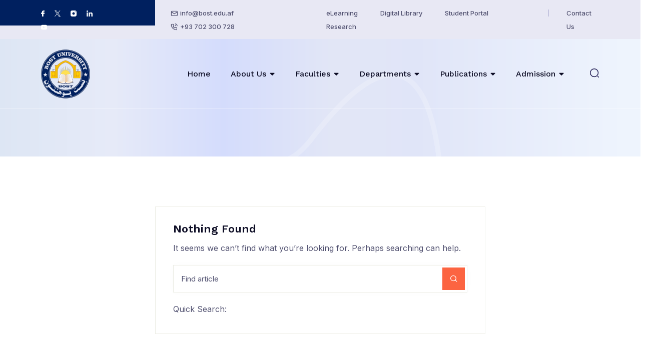

--- FILE ---
content_type: text/html; charset=UTF-8
request_url: https://bost.edu.af/wp-file-download/scientific-research-center/
body_size: 13164
content:

<!doctype html>
<html lang="en-US" prefix="og: https://ogp.me/ns#">
<head>
	<meta charset="UTF-8">
	<meta name="viewport" content="width=device-width, initial-scale=1">
	<link rel="profile" href="https://gmpg.org/xfn/11">

		<style>img:is([sizes="auto" i], [sizes^="auto," i]) { contain-intrinsic-size: 3000px 1500px }</style>
	
<!-- Search Engine Optimization by Rank Math - https://rankmath.com/ -->
<title>Scientific Research Center - Bost University</title>
<meta name="description" content="{&quot;theme&quot;:&quot;table&quot;,&quot;ordering&quot;:&quot;title&quot;,&quot;orderingdir&quot;:&quot;desc&quot;,&quot;subcategoriesordering&quot;:&quot;customorder&quot;,&quot;visibility&quot;:&quot;0&quot;,&quot;category_password&quot;:&quot;&quot;,&quot;category_own&quot;:&quot;1&quot;,&quot;category_own_old&quot;:&quot;1&quot;,&quot;canview&quot;:&quot;&quot;}"/>
<meta name="robots" content="follow, index, max-snippet:-1, max-video-preview:-1, max-image-preview:large"/>
<link rel="canonical" href="https://bost.edu.af/wp-file-download/scientific-research-center/" />
<meta property="og:locale" content="en_US" />
<meta property="og:type" content="article" />
<meta property="og:title" content="Scientific Research Center - Bost University" />
<meta property="og:description" content="{&quot;theme&quot;:&quot;table&quot;,&quot;ordering&quot;:&quot;title&quot;,&quot;orderingdir&quot;:&quot;desc&quot;,&quot;subcategoriesordering&quot;:&quot;customorder&quot;,&quot;visibility&quot;:&quot;0&quot;,&quot;category_password&quot;:&quot;&quot;,&quot;category_own&quot;:&quot;1&quot;,&quot;category_own_old&quot;:&quot;1&quot;,&quot;canview&quot;:&quot;&quot;}" />
<meta property="og:url" content="https://bost.edu.af/wp-file-download/scientific-research-center/" />
<meta property="og:site_name" content="Bost University" />
<meta property="article:publisher" content="https://www.facebook.com/bostuniversity/" />
<meta property="og:image" content="https://bost.edu.af/wp-content/uploads/2024/09/Asset-1200-x-630.jpg" />
<meta property="og:image:secure_url" content="https://bost.edu.af/wp-content/uploads/2024/09/Asset-1200-x-630.jpg" />
<meta property="og:image:width" content="1200" />
<meta property="og:image:height" content="630" />
<meta property="og:image:type" content="image/jpeg" />
<meta name="twitter:card" content="summary_large_image" />
<meta name="twitter:title" content="Scientific Research Center - Bost University" />
<meta name="twitter:description" content="{&quot;theme&quot;:&quot;table&quot;,&quot;ordering&quot;:&quot;title&quot;,&quot;orderingdir&quot;:&quot;desc&quot;,&quot;subcategoriesordering&quot;:&quot;customorder&quot;,&quot;visibility&quot;:&quot;0&quot;,&quot;category_password&quot;:&quot;&quot;,&quot;category_own&quot;:&quot;1&quot;,&quot;category_own_old&quot;:&quot;1&quot;,&quot;canview&quot;:&quot;&quot;}" />
<meta name="twitter:site" content="@https://www.x.com/bostuniversity/" />
<meta name="twitter:image" content="https://bost.edu.af/wp-content/uploads/2024/09/Asset-1200-x-630.jpg" />
<meta name="twitter:label1" content="Items" />
<meta name="twitter:data1" content="3" />
<script type="application/ld+json" class="rank-math-schema">{"@context":"https://schema.org","@graph":[{"@type":"Place","@id":"https://bost.edu.af/#place","geo":{"@type":"GeoCoordinates","latitude":"31.592752171821743","longitude":" 64.36424421130543"},"hasMap":"https://www.google.com/maps/search/?api=1&amp;query=31.592752171821743, 64.36424421130543","address":{"@type":"PostalAddress","streetAddress":"Ningarhar Road","addressLocality":"Lashkargah","addressRegion":"Helmand","addressCountry":"Afghanistan"}},{"@type":"CollegeOrUniversity","@id":"https://bost.edu.af/#organization","name":"Bost University","url":"https://bost.edu.af","sameAs":["https://www.facebook.com/bostuniversity/","https://twitter.com/https://www.x.com/bostuniversity/","https://www.instagram.com/universitybost/"],"email":"info@bost.edu.af","address":{"@type":"PostalAddress","streetAddress":"Ningarhar Road","addressLocality":"Lashkargah","addressRegion":"Helmand","addressCountry":"Afghanistan"},"logo":{"@type":"ImageObject","@id":"https://bost.edu.af/#logo","url":"https://bost.edu.af/wp-content/uploads/2024/09/Bost-Uni-112-px.png","contentUrl":"https://bost.edu.af/wp-content/uploads/2024/09/Bost-Uni-112-px.png","caption":"Bost University","inLanguage":"en-US","width":"112","height":"112"},"contactPoint":[{"@type":"ContactPoint","telephone":"+93 702 300 728","contactType":"customer support"}],"description":"Bost University is the first private university of Helmand province and also one the top universities that has been fully accredited by the Ministry of Higher Education of Afghanistan &amp; ranked 1st in private institutions in 2013. The first private university in Afghanistan to win places in the Erasmus+ program.\r\n","legalName":"Bost Private University","location":{"@id":"https://bost.edu.af/#place"}},{"@type":"WebSite","@id":"https://bost.edu.af/#website","url":"https://bost.edu.af","name":"Bost University","alternateName":"Bost Private University","publisher":{"@id":"https://bost.edu.af/#organization"},"inLanguage":"en-US"},{"@type":"CollectionPage","@id":"https://bost.edu.af/wp-file-download/scientific-research-center/#webpage","url":"https://bost.edu.af/wp-file-download/scientific-research-center/","name":"Scientific Research Center - Bost University","isPartOf":{"@id":"https://bost.edu.af/#website"},"inLanguage":"en-US"}]}</script>
<!-- /Rank Math WordPress SEO plugin -->

<link rel='dns-prefetch' href='//fonts.googleapis.com' />
<link rel="alternate" type="application/rss+xml" title="Bost University &raquo; Feed" href="https://bost.edu.af/feed/" />
<link rel="alternate" type="application/rss+xml" title="Bost University &raquo; Comments Feed" href="https://bost.edu.af/comments/feed/" />
<link rel="alternate" type="application/rss+xml" title="Bost University &raquo; Scientific Research Center WP File Download Feed" href="https://bost.edu.af/wp-file-download/scientific-research-center/feed/" />
<script>
window._wpemojiSettings = {"baseUrl":"https:\/\/s.w.org\/images\/core\/emoji\/15.0.3\/72x72\/","ext":".png","svgUrl":"https:\/\/s.w.org\/images\/core\/emoji\/15.0.3\/svg\/","svgExt":".svg","source":{"concatemoji":"https:\/\/bost.edu.af\/wp-includes\/js\/wp-emoji-release.min.js?ver=6.7.2"}};
/*! This file is auto-generated */
!function(i,n){var o,s,e;function c(e){try{var t={supportTests:e,timestamp:(new Date).valueOf()};sessionStorage.setItem(o,JSON.stringify(t))}catch(e){}}function p(e,t,n){e.clearRect(0,0,e.canvas.width,e.canvas.height),e.fillText(t,0,0);var t=new Uint32Array(e.getImageData(0,0,e.canvas.width,e.canvas.height).data),r=(e.clearRect(0,0,e.canvas.width,e.canvas.height),e.fillText(n,0,0),new Uint32Array(e.getImageData(0,0,e.canvas.width,e.canvas.height).data));return t.every(function(e,t){return e===r[t]})}function u(e,t,n){switch(t){case"flag":return n(e,"\ud83c\udff3\ufe0f\u200d\u26a7\ufe0f","\ud83c\udff3\ufe0f\u200b\u26a7\ufe0f")?!1:!n(e,"\ud83c\uddfa\ud83c\uddf3","\ud83c\uddfa\u200b\ud83c\uddf3")&&!n(e,"\ud83c\udff4\udb40\udc67\udb40\udc62\udb40\udc65\udb40\udc6e\udb40\udc67\udb40\udc7f","\ud83c\udff4\u200b\udb40\udc67\u200b\udb40\udc62\u200b\udb40\udc65\u200b\udb40\udc6e\u200b\udb40\udc67\u200b\udb40\udc7f");case"emoji":return!n(e,"\ud83d\udc26\u200d\u2b1b","\ud83d\udc26\u200b\u2b1b")}return!1}function f(e,t,n){var r="undefined"!=typeof WorkerGlobalScope&&self instanceof WorkerGlobalScope?new OffscreenCanvas(300,150):i.createElement("canvas"),a=r.getContext("2d",{willReadFrequently:!0}),o=(a.textBaseline="top",a.font="600 32px Arial",{});return e.forEach(function(e){o[e]=t(a,e,n)}),o}function t(e){var t=i.createElement("script");t.src=e,t.defer=!0,i.head.appendChild(t)}"undefined"!=typeof Promise&&(o="wpEmojiSettingsSupports",s=["flag","emoji"],n.supports={everything:!0,everythingExceptFlag:!0},e=new Promise(function(e){i.addEventListener("DOMContentLoaded",e,{once:!0})}),new Promise(function(t){var n=function(){try{var e=JSON.parse(sessionStorage.getItem(o));if("object"==typeof e&&"number"==typeof e.timestamp&&(new Date).valueOf()<e.timestamp+604800&&"object"==typeof e.supportTests)return e.supportTests}catch(e){}return null}();if(!n){if("undefined"!=typeof Worker&&"undefined"!=typeof OffscreenCanvas&&"undefined"!=typeof URL&&URL.createObjectURL&&"undefined"!=typeof Blob)try{var e="postMessage("+f.toString()+"("+[JSON.stringify(s),u.toString(),p.toString()].join(",")+"));",r=new Blob([e],{type:"text/javascript"}),a=new Worker(URL.createObjectURL(r),{name:"wpTestEmojiSupports"});return void(a.onmessage=function(e){c(n=e.data),a.terminate(),t(n)})}catch(e){}c(n=f(s,u,p))}t(n)}).then(function(e){for(var t in e)n.supports[t]=e[t],n.supports.everything=n.supports.everything&&n.supports[t],"flag"!==t&&(n.supports.everythingExceptFlag=n.supports.everythingExceptFlag&&n.supports[t]);n.supports.everythingExceptFlag=n.supports.everythingExceptFlag&&!n.supports.flag,n.DOMReady=!1,n.readyCallback=function(){n.DOMReady=!0}}).then(function(){return e}).then(function(){var e;n.supports.everything||(n.readyCallback(),(e=n.source||{}).concatemoji?t(e.concatemoji):e.wpemoji&&e.twemoji&&(t(e.twemoji),t(e.wpemoji)))}))}((window,document),window._wpemojiSettings);
</script>
<style id='wp-emoji-styles-inline-css'>

	img.wp-smiley, img.emoji {
		display: inline !important;
		border: none !important;
		box-shadow: none !important;
		height: 1em !important;
		width: 1em !important;
		margin: 0 0.07em !important;
		vertical-align: -0.1em !important;
		background: none !important;
		padding: 0 !important;
	}
</style>
<link rel='stylesheet' id='wp-block-library-css' href='https://bost.edu.af/wp-includes/css/dist/block-library/style.min.css?ver=6.7.2' media='all' />
<style id='rank-math-toc-block-style-inline-css'>
.wp-block-rank-math-toc-block nav ol{counter-reset:item}.wp-block-rank-math-toc-block nav ol li{display:block}.wp-block-rank-math-toc-block nav ol li:before{content:counters(item, ".") ". ";counter-increment:item}

</style>
<style id='classic-theme-styles-inline-css'>
/*! This file is auto-generated */
.wp-block-button__link{color:#fff;background-color:#32373c;border-radius:9999px;box-shadow:none;text-decoration:none;padding:calc(.667em + 2px) calc(1.333em + 2px);font-size:1.125em}.wp-block-file__button{background:#32373c;color:#fff;text-decoration:none}
</style>
<style id='global-styles-inline-css'>
:root{--wp--preset--aspect-ratio--square: 1;--wp--preset--aspect-ratio--4-3: 4/3;--wp--preset--aspect-ratio--3-4: 3/4;--wp--preset--aspect-ratio--3-2: 3/2;--wp--preset--aspect-ratio--2-3: 2/3;--wp--preset--aspect-ratio--16-9: 16/9;--wp--preset--aspect-ratio--9-16: 9/16;--wp--preset--color--black: #000000;--wp--preset--color--cyan-bluish-gray: #abb8c3;--wp--preset--color--white: #ffffff;--wp--preset--color--pale-pink: #f78da7;--wp--preset--color--vivid-red: #cf2e2e;--wp--preset--color--luminous-vivid-orange: #ff6900;--wp--preset--color--luminous-vivid-amber: #fcb900;--wp--preset--color--light-green-cyan: #7bdcb5;--wp--preset--color--vivid-green-cyan: #00d084;--wp--preset--color--pale-cyan-blue: #8ed1fc;--wp--preset--color--vivid-cyan-blue: #0693e3;--wp--preset--color--vivid-purple: #9b51e0;--wp--preset--gradient--vivid-cyan-blue-to-vivid-purple: linear-gradient(135deg,rgba(6,147,227,1) 0%,rgb(155,81,224) 100%);--wp--preset--gradient--light-green-cyan-to-vivid-green-cyan: linear-gradient(135deg,rgb(122,220,180) 0%,rgb(0,208,130) 100%);--wp--preset--gradient--luminous-vivid-amber-to-luminous-vivid-orange: linear-gradient(135deg,rgba(252,185,0,1) 0%,rgba(255,105,0,1) 100%);--wp--preset--gradient--luminous-vivid-orange-to-vivid-red: linear-gradient(135deg,rgba(255,105,0,1) 0%,rgb(207,46,46) 100%);--wp--preset--gradient--very-light-gray-to-cyan-bluish-gray: linear-gradient(135deg,rgb(238,238,238) 0%,rgb(169,184,195) 100%);--wp--preset--gradient--cool-to-warm-spectrum: linear-gradient(135deg,rgb(74,234,220) 0%,rgb(151,120,209) 20%,rgb(207,42,186) 40%,rgb(238,44,130) 60%,rgb(251,105,98) 80%,rgb(254,248,76) 100%);--wp--preset--gradient--blush-light-purple: linear-gradient(135deg,rgb(255,206,236) 0%,rgb(152,150,240) 100%);--wp--preset--gradient--blush-bordeaux: linear-gradient(135deg,rgb(254,205,165) 0%,rgb(254,45,45) 50%,rgb(107,0,62) 100%);--wp--preset--gradient--luminous-dusk: linear-gradient(135deg,rgb(255,203,112) 0%,rgb(199,81,192) 50%,rgb(65,88,208) 100%);--wp--preset--gradient--pale-ocean: linear-gradient(135deg,rgb(255,245,203) 0%,rgb(182,227,212) 50%,rgb(51,167,181) 100%);--wp--preset--gradient--electric-grass: linear-gradient(135deg,rgb(202,248,128) 0%,rgb(113,206,126) 100%);--wp--preset--gradient--midnight: linear-gradient(135deg,rgb(2,3,129) 0%,rgb(40,116,252) 100%);--wp--preset--font-size--small: 13px;--wp--preset--font-size--medium: 20px;--wp--preset--font-size--large: 36px;--wp--preset--font-size--x-large: 42px;--wp--preset--spacing--20: 0.44rem;--wp--preset--spacing--30: 0.67rem;--wp--preset--spacing--40: 1rem;--wp--preset--spacing--50: 1.5rem;--wp--preset--spacing--60: 2.25rem;--wp--preset--spacing--70: 3.38rem;--wp--preset--spacing--80: 5.06rem;--wp--preset--shadow--natural: 6px 6px 9px rgba(0, 0, 0, 0.2);--wp--preset--shadow--deep: 12px 12px 50px rgba(0, 0, 0, 0.4);--wp--preset--shadow--sharp: 6px 6px 0px rgba(0, 0, 0, 0.2);--wp--preset--shadow--outlined: 6px 6px 0px -3px rgba(255, 255, 255, 1), 6px 6px rgba(0, 0, 0, 1);--wp--preset--shadow--crisp: 6px 6px 0px rgba(0, 0, 0, 1);}:where(.is-layout-flex){gap: 0.5em;}:where(.is-layout-grid){gap: 0.5em;}body .is-layout-flex{display: flex;}.is-layout-flex{flex-wrap: wrap;align-items: center;}.is-layout-flex > :is(*, div){margin: 0;}body .is-layout-grid{display: grid;}.is-layout-grid > :is(*, div){margin: 0;}:where(.wp-block-columns.is-layout-flex){gap: 2em;}:where(.wp-block-columns.is-layout-grid){gap: 2em;}:where(.wp-block-post-template.is-layout-flex){gap: 1.25em;}:where(.wp-block-post-template.is-layout-grid){gap: 1.25em;}.has-black-color{color: var(--wp--preset--color--black) !important;}.has-cyan-bluish-gray-color{color: var(--wp--preset--color--cyan-bluish-gray) !important;}.has-white-color{color: var(--wp--preset--color--white) !important;}.has-pale-pink-color{color: var(--wp--preset--color--pale-pink) !important;}.has-vivid-red-color{color: var(--wp--preset--color--vivid-red) !important;}.has-luminous-vivid-orange-color{color: var(--wp--preset--color--luminous-vivid-orange) !important;}.has-luminous-vivid-amber-color{color: var(--wp--preset--color--luminous-vivid-amber) !important;}.has-light-green-cyan-color{color: var(--wp--preset--color--light-green-cyan) !important;}.has-vivid-green-cyan-color{color: var(--wp--preset--color--vivid-green-cyan) !important;}.has-pale-cyan-blue-color{color: var(--wp--preset--color--pale-cyan-blue) !important;}.has-vivid-cyan-blue-color{color: var(--wp--preset--color--vivid-cyan-blue) !important;}.has-vivid-purple-color{color: var(--wp--preset--color--vivid-purple) !important;}.has-black-background-color{background-color: var(--wp--preset--color--black) !important;}.has-cyan-bluish-gray-background-color{background-color: var(--wp--preset--color--cyan-bluish-gray) !important;}.has-white-background-color{background-color: var(--wp--preset--color--white) !important;}.has-pale-pink-background-color{background-color: var(--wp--preset--color--pale-pink) !important;}.has-vivid-red-background-color{background-color: var(--wp--preset--color--vivid-red) !important;}.has-luminous-vivid-orange-background-color{background-color: var(--wp--preset--color--luminous-vivid-orange) !important;}.has-luminous-vivid-amber-background-color{background-color: var(--wp--preset--color--luminous-vivid-amber) !important;}.has-light-green-cyan-background-color{background-color: var(--wp--preset--color--light-green-cyan) !important;}.has-vivid-green-cyan-background-color{background-color: var(--wp--preset--color--vivid-green-cyan) !important;}.has-pale-cyan-blue-background-color{background-color: var(--wp--preset--color--pale-cyan-blue) !important;}.has-vivid-cyan-blue-background-color{background-color: var(--wp--preset--color--vivid-cyan-blue) !important;}.has-vivid-purple-background-color{background-color: var(--wp--preset--color--vivid-purple) !important;}.has-black-border-color{border-color: var(--wp--preset--color--black) !important;}.has-cyan-bluish-gray-border-color{border-color: var(--wp--preset--color--cyan-bluish-gray) !important;}.has-white-border-color{border-color: var(--wp--preset--color--white) !important;}.has-pale-pink-border-color{border-color: var(--wp--preset--color--pale-pink) !important;}.has-vivid-red-border-color{border-color: var(--wp--preset--color--vivid-red) !important;}.has-luminous-vivid-orange-border-color{border-color: var(--wp--preset--color--luminous-vivid-orange) !important;}.has-luminous-vivid-amber-border-color{border-color: var(--wp--preset--color--luminous-vivid-amber) !important;}.has-light-green-cyan-border-color{border-color: var(--wp--preset--color--light-green-cyan) !important;}.has-vivid-green-cyan-border-color{border-color: var(--wp--preset--color--vivid-green-cyan) !important;}.has-pale-cyan-blue-border-color{border-color: var(--wp--preset--color--pale-cyan-blue) !important;}.has-vivid-cyan-blue-border-color{border-color: var(--wp--preset--color--vivid-cyan-blue) !important;}.has-vivid-purple-border-color{border-color: var(--wp--preset--color--vivid-purple) !important;}.has-vivid-cyan-blue-to-vivid-purple-gradient-background{background: var(--wp--preset--gradient--vivid-cyan-blue-to-vivid-purple) !important;}.has-light-green-cyan-to-vivid-green-cyan-gradient-background{background: var(--wp--preset--gradient--light-green-cyan-to-vivid-green-cyan) !important;}.has-luminous-vivid-amber-to-luminous-vivid-orange-gradient-background{background: var(--wp--preset--gradient--luminous-vivid-amber-to-luminous-vivid-orange) !important;}.has-luminous-vivid-orange-to-vivid-red-gradient-background{background: var(--wp--preset--gradient--luminous-vivid-orange-to-vivid-red) !important;}.has-very-light-gray-to-cyan-bluish-gray-gradient-background{background: var(--wp--preset--gradient--very-light-gray-to-cyan-bluish-gray) !important;}.has-cool-to-warm-spectrum-gradient-background{background: var(--wp--preset--gradient--cool-to-warm-spectrum) !important;}.has-blush-light-purple-gradient-background{background: var(--wp--preset--gradient--blush-light-purple) !important;}.has-blush-bordeaux-gradient-background{background: var(--wp--preset--gradient--blush-bordeaux) !important;}.has-luminous-dusk-gradient-background{background: var(--wp--preset--gradient--luminous-dusk) !important;}.has-pale-ocean-gradient-background{background: var(--wp--preset--gradient--pale-ocean) !important;}.has-electric-grass-gradient-background{background: var(--wp--preset--gradient--electric-grass) !important;}.has-midnight-gradient-background{background: var(--wp--preset--gradient--midnight) !important;}.has-small-font-size{font-size: var(--wp--preset--font-size--small) !important;}.has-medium-font-size{font-size: var(--wp--preset--font-size--medium) !important;}.has-large-font-size{font-size: var(--wp--preset--font-size--large) !important;}.has-x-large-font-size{font-size: var(--wp--preset--font-size--x-large) !important;}
:where(.wp-block-post-template.is-layout-flex){gap: 1.25em;}:where(.wp-block-post-template.is-layout-grid){gap: 1.25em;}
:where(.wp-block-columns.is-layout-flex){gap: 2em;}:where(.wp-block-columns.is-layout-grid){gap: 2em;}
:root :where(.wp-block-pullquote){font-size: 1.5em;line-height: 1.6;}
</style>
<link rel='stylesheet' id='contact-form-7-css' href='https://bost.edu.af/wp-content/plugins/contact-form-7/includes/css/styles.css?ver=6.1.4' media='all' />
<link rel='stylesheet' id='cf7msm_styles-css' href='https://bost.edu.af/wp-content/plugins/contact-form-7-multi-step-module/resources/cf7msm.css?ver=4.4.2' media='all' />
<link rel='stylesheet' id='dashicons-css' href='https://bost.edu.af/wp-includes/css/dashicons.min.css?ver=6.7.2' media='all' />
<link rel='stylesheet' id='falar-style-css' href='https://bost.edu.af/wp-content/themes/falar/style.css?ver=6.7.2' media='all' />
<link rel='stylesheet' id='bootstrap-css' href='https://bost.edu.af/wp-content/themes/falar/assets/css/bootstrap.min.css?ver=1769009439' media='all' />
<link rel='stylesheet' id='swiper-bundle-css' href='https://bost.edu.af/wp-content/themes/falar/assets/css/swiper-bundle.min.css?ver=1769009439' media='all' />
<link rel='stylesheet' id='scrollCue-css' href='https://bost.edu.af/wp-content/themes/falar/assets/css/scrollCue.css?ver=1769009439' media='all' />
<link rel='stylesheet' id='tabler-icons-css' href='https://bost.edu.af/wp-content/themes/falar/assets/css/tabler-icons.css?ver=1769009439' media='all' />
<link rel='stylesheet' id='remixicon-css' href='https://bost.edu.af/wp-content/themes/falar/assets/css/remixicon.css?ver=1769009439' media='all' />
<link rel='stylesheet' id='woocommerce-css' href='https://bost.edu.af/wp-content/themes/falar/assets/css/falar-woocommerce.css?ver=1769009439' media='all' />
<link rel='stylesheet' id='falar-main-style-css' href='https://bost.edu.af/wp-content/themes/falar/assets/css/falar-main-style.css?ver=1769009439' media='all' />
<link rel='stylesheet' id='falar-blog-css' href='https://bost.edu.af/wp-content/themes/falar/assets/css/falar-blog.css?ver=1769009439' media='all' />
<style id='falar-blog-inline-css'>

            :root {
                --primaryColor: #FC6441;
                --secondaryColor: #00205F;
                --yellowColor: #F8CA4D;
                --blackColor: #0D0D25;
                --whiteColor: #FFFFFF;
                --paragraphColor: #525271;
                
            } 

            body { background-color: #FFFFFF; }
            .widget_rss ul li a:hover { color: #FC6441 !important; }

            .navbar { background-color: #FFFFFF }
            .navbar .navbar-nav .nav-item .nav-link, .navbar .navbar-nav .nav-item .dropdown-toggle::before { color: #0D0D25 ; }
            .top-header-link-details .header-link li a, .top-header-details .header-contact li a, .top-header-link-details .header-account li:last-child a{ color: #525271 ; }
            .footer-widget h3, .footer-widget h2, .footer-widget h4 { color: #FFFFFF ; }
            .footer-widget.widget_nav_menu ul li, .footer-widget.widget_nav_menu ul li a, .footer-widget p .footer-widget span, .footer-widget ul li a, .copy-right-warp .copy-right-content p  { color: #C5C5CF ; }.inner-heros-warp {
    padding-top: 200px;
}
.inner-hero-content h1, .inner-hero-content h2, .inner-hero-content h3 {
    font-size: 0;
}
</style>
<link rel='stylesheet' id='falar-main-responsive-css' href='https://bost.edu.af/wp-content/themes/falar/assets/css/falar-main-responsive.css?ver=1769009439' media='all' />
<link rel='stylesheet' id='falar-work-sans-css' href='https://fonts.googleapis.com/css2?family=Work+Sans%3Aital%2Cwght%400%2C100%3B0%2C200%3B0%2C300%3B0%2C400%3B0%2C500%3B0%2C600%3B0%2C700%3B0%2C800%3B0%2C900%3B1%2C100%3B1%2C200%3B1%2C300%3B1%2C400%3B1%2C500%3B1%2C600%3B1%2C700%3B1%2C800%3B1%2C900&#038;display=swap&#038;ver=1.0.0' media='screen' />
<link rel='stylesheet' id='falar-inter-css' href='https://fonts.googleapis.com/css2?family=Inter%3Awght%40100%3B200%3B300%3B400%3B500%3B600%3B700%3B800%3B900&#038;display=swap&#038;ver=1.0.0' media='screen' />
<link rel='stylesheet' id='falar-alfa-css' href='https://fonts.googleapis.com/css2?family=Alfa+Slab+One&#038;display=swap&#038;ver=1.0.0' media='screen' />
<link rel='stylesheet' id='elementor-icons-ekiticons-css' href='https://bost.edu.af/wp-content/plugins/elementskit-lite/modules/elementskit-icon-pack/assets/css/ekiticons.css?ver=3.1.3' media='all' />
<link rel='stylesheet' id='elementskit-parallax-style-css' href='https://bost.edu.af/wp-content/plugins/elementskit/modules/parallax/assets/css/style.css?ver=3.6.1' media='all' />
<style id='posts-table-pro-head-inline-css'>
table.posts-data-table { visibility: hidden; }
</style>
<link rel='stylesheet' id='ekit-widget-styles-css' href='https://bost.edu.af/wp-content/plugins/elementskit-lite/widgets/init/assets/css/widget-styles.css?ver=3.1.3' media='all' />
<link rel='stylesheet' id='ekit-widget-styles-pro-css' href='https://bost.edu.af/wp-content/plugins/elementskit/widgets/init/assets/css/widget-styles-pro.css?ver=3.6.1' media='all' />
<link rel='stylesheet' id='ekit-responsive-css' href='https://bost.edu.af/wp-content/plugins/elementskit-lite/widgets/init/assets/css/responsive.css?ver=3.1.3' media='all' />
<link rel='stylesheet' id='bdt-uikit-css' href='https://bost.edu.af/wp-content/plugins/bdthemes-element-pack/assets/css/bdt-uikit.css?ver=3.21.7' media='all' />
<link rel='stylesheet' id='ep-helper-css' href='https://bost.edu.af/wp-content/plugins/bdthemes-element-pack/assets/css/ep-helper.css?ver=7.20.2' media='all' />
<script src="https://bost.edu.af/wp-includes/js/jquery/jquery.min.js?ver=3.7.1" id="jquery-core-js"></script>
<script src="https://bost.edu.af/wp-includes/js/jquery/jquery-migrate.min.js?ver=3.4.1" id="jquery-migrate-js"></script>
<script src="https://bost.edu.af/wp-content/plugins/wp-file-download/app/includes/elementor/assets/js/jquery.elementor.widgets.js?ver=6.0.5" id="jquery-elementor-widgets-js"></script>
<script src="https://bost.edu.af/wp-content/themes/falar/assets/js/bootstrap.bundle.min.js?ver=1769009439" id="bootstrap-bundle-js"></script>
<script src="https://bost.edu.af/wp-content/themes/falar/assets/js/swiper-bundle.min.js?ver=1769009439" id="swiper-bundle-js"></script>
<script src="https://bost.edu.af/wp-content/themes/falar/assets/js/ajaxchimp.min.js?ver=1769009439" id="ajaxchimp-js"></script>
<script src="https://bost.edu.af/wp-content/themes/falar/assets/js/scrollCue.min.js?ver=1769009439" id="scrollCue-js"></script>
<script src="https://bost.edu.af/wp-content/themes/falar/assets/js/falar-main.js?ver=1769009439" id="falar-main-js"></script>
<script src="https://bost.edu.af/wp-content/plugins/elementskit/modules/parallax/assets/js/jarallax.js?ver=3.6.1" id="jarallax-js"></script>
<link rel="https://api.w.org/" href="https://bost.edu.af/wp-json/" /><link rel="EditURI" type="application/rsd+xml" title="RSD" href="https://bost.edu.af/xmlrpc.php?rsd" />
<meta name="generator" content="WordPress 6.7.2" />
<meta name="generator" content="Redux 4.3.20" /><meta name="generator" content="Elementor 3.21.4; features: e_optimized_assets_loading, e_optimized_css_loading, e_font_icon_svg, additional_custom_breakpoints; settings: css_print_method-external, google_font-enabled, font_display-swap">

			<script type="text/javascript">
				var elementskit_module_parallax_url = "https://bost.edu.af/wp-content/plugins/elementskit/modules/parallax/"
			</script>
		<link rel="icon" href="https://bost.edu.af/wp-content/uploads/2024/05/cropped-Fav-May-Be-32x32.png" sizes="32x32" />
<link rel="icon" href="https://bost.edu.af/wp-content/uploads/2024/05/cropped-Fav-May-Be-192x192.png" sizes="192x192" />
<link rel="apple-touch-icon" href="https://bost.edu.af/wp-content/uploads/2024/05/cropped-Fav-May-Be-180x180.png" />
<meta name="msapplication-TileImage" content="https://bost.edu.af/wp-content/uploads/2024/05/cropped-Fav-May-Be-270x270.png" />
<style id="falar_opt-dynamic-css" title="dynamic-css" class="redux-options-output">.navbar.transparent-bg{background-color:transparent;}.navbar{padding-top:12px;padding-bottom:12px;}.top-header-warp.style2-top-header{background:transparent;}</style></head>

<body class="archive tax-wpfd-category term-scientific-research-center term-91 falar-toolkit-activate hfeed elementor-default elementor-kit-8">
                                    <!-- Top Header Warp Start -->
                    <div class="top-header-warp">
                        <div class="container-fluid">
                            <div class="row align-items-center">
                                <div class="col-lg-6">
                                    <div class="top-header-details">
                                                                                    <ul class="social-list">
                                                                        
                            <li>
                    <a class="d-block facebook" target="_blank" href="https://facebook.com/bostuniversity"> <img src="https://bost.edu.af/wp-content/themes/falar/assets/img/facebook.svg" alt="Icon"></a>
                </li>
            
                            <li>
                    <a class="d-block twitter" target="_blank" href="https://twitter.com/bostuniversity">  <img src="https://bost.edu.af/wp-content/themes/falar/assets/img/twitter.svg" alt="Icon"></a>
                </li>
            
            
            
                            <li>
                    <a class="d-block instagram" target="_blank" href="https://instagram.com/universitybost"><img src="https://bost.edu.af/wp-content/themes/falar/assets/img/instagram.svg" alt="Icon"></a>
                </li>
            
                        <li>
                <a class="d-block" target="_blank" href="https://linkedin.com/company/bostuniversity/" ><img src="https://bost.edu.af/wp-content/themes/falar/assets/img/linkedin.svg" alt="Icon"></a>
            </li>
            
                        <li>
                <a class="d-block" target="_blank" href="https://youtube.com/@bostuniversity" > <img src="https://bost.edu.af/wp-content/themes/falar/assets/img/youtube.svg" alt="Icon"></a>
            </li>
            
            
            
            
            
            
                        
                                                            </ul>
                                                                                <ul class="header-contact">
                                                                                            <li>
                                                    <i class="ti ti-mail"></i>
                                                    <a href="mailto:info@bost.edu.af">info@bost.edu.af</a>
                                                </li>
                                                                                                                                        <li>
                                                    <i class="ti ti-phone-call"></i>
                                                    <a href="tel:+93 702 300 728">+93 702 300 728</a>
                                                </li>
                                                                                    </ul>
                                    </div>
                                </div>
                                <div class="col-lg-6">
                                    <div class="top-header-link-details">
                                                                                    <ul class="header-link">
                                                                                                    <li>
                                                        <a href="https://bost.edu.af/elearning/">eLearning</a>
                                                    </li>
                                                                                                                                                    <li>
                                                        <a href="https://library.bost.edu.af/">Digital Library</a>
                                                    </li>
                                                                                                                                                    <li>
                                                        <a href="https://portal.bost.edu.af/student/login/">Student Portal</a>
                                                    </li>
                                                                                                                                                    <li>
                                                        <a href="/research/">Research</a>
                                                    </li>
                                                                                            </ul>
                                                                                <ul class="header-account">
                                                                                            <li>
                                                    <a href="/contact-us/">Contact Us</a>
                                                </li>
                                                                                    </ul>
                                    </div>
                                </div>
                            </div>
                        </div>
                    </div>
                    <!-- Top Header Warp End -->
                
                <!-- Start Navbar Area -->
                <nav class="navbar navbar-expand-lg top-navbar inner-navbar " id="navbar">
                    <div class="container-fluid">
                        <a class="navbar-brand" href="https://bost.edu.af/">
                                                            <img src="https://bost.edu.af/wp-content/uploads/2024/05/Logo-Just-2.png" class="navbar-logo" alt="Bost University">
                                                    </a>
                        <button class="navbar-toggler home1-one-toggler" data-bs-toggle="offcanvas" data-bs-target="#navbarOffcanvas">
                            <span class="burger-menu">
                                <span class="top-bar"></span>
                                <span class="middle-bar"></span>
                                <span class="bottom-bar"></span>
                            </span>
                        </button>
                        <div class="collapse navbar-collapse">
                                                        <ul id="menu-primary-menu" class="navbar-nav ms-auto"><li id="menu-item-30" class="menu-item menu-item-type-post_type menu-item-object-page menu-item-home menu-item-30 nav-item"><a title="Home" href="https://bost.edu.af/" class="nav-link">Home</a></li>
<li id="menu-item-35" class="menu-item menu-item-type-custom menu-item-object-custom menu-item-has-children dropdown menu-item-35 nav-item"><a title="About Us" href="#" data-hover="dropdown" aria-haspopup="true" aria-expanded="false" class="dropdown-toggle nav-link" id="menu-item-dropdown-35">About Us</a>
<ul class="dropdown-menu" aria-labelledby="menu-item-dropdown-35" role="menu">
	<li id="menu-item-26" class="menu-item menu-item-type-post_type menu-item-object-page menu-item-26 nav-item"><a title="Introduction" href="https://bost.edu.af/about-overview/" class="dropdown-item nav-link">Introduction</a></li>
	<li id="menu-item-643" class="menu-item menu-item-type-post_type menu-item-object-page menu-item-643 nav-item"><a title="About Campus" href="https://bost.edu.af/about-campus/" class="dropdown-item nav-link">About Campus</a></li>
	<li id="menu-item-3660" class="menu-item menu-item-type-post_type menu-item-object-page menu-item-3660 nav-item"><a title="Leadership" href="https://bost.edu.af/leadership/" class="dropdown-item nav-link">Leadership</a></li>
	<li id="menu-item-3973" class="menu-item menu-item-type-post_type menu-item-object-page menu-item-3973 nav-item"><a title="Faculty Deans" href="https://bost.edu.af/faculty-deans/" class="dropdown-item nav-link">Faculty Deans</a></li>
	<li id="menu-item-4850" class="menu-item menu-item-type-post_type menu-item-object-page menu-item-4850 nav-item"><a title="News" href="https://bost.edu.af/news/" class="dropdown-item nav-link">News</a></li>
</ul>
</li>
<li id="menu-item-37" class="menu-item menu-item-type-custom menu-item-object-custom menu-item-has-children dropdown menu-item-37 nav-item"><a title="Faculties" href="#" data-hover="dropdown" aria-haspopup="true" aria-expanded="false" class="dropdown-toggle nav-link" id="menu-item-dropdown-37">Faculties</a>
<ul class="dropdown-menu" aria-labelledby="menu-item-dropdown-37" role="menu">
	<li id="menu-item-3290" class="menu-item menu-item-type-post_type menu-item-object-page menu-item-3290 nav-item"><a title="Medical Science" href="https://bost.edu.af/md/" class="dropdown-item nav-link">Medical Science</a></li>
	<li id="menu-item-2938" class="menu-item menu-item-type-post_type menu-item-object-page menu-item-2938 nav-item"><a title="Computer Science" href="https://bost.edu.af/bcs/" class="dropdown-item nav-link">Computer Science</a></li>
	<li id="menu-item-3779" class="menu-item menu-item-type-post_type menu-item-object-page menu-item-3779 nav-item"><a title="Economics" href="https://bost.edu.af/econ/" class="dropdown-item nav-link">Economics</a></li>
	<li id="menu-item-3803" class="menu-item menu-item-type-post_type menu-item-object-page menu-item-3803 nav-item"><a title="Law &amp; Political Science" href="https://bost.edu.af/law/" class="dropdown-item nav-link">Law &#038; Political Science</a></li>
	<li id="menu-item-3842" class="menu-item menu-item-type-post_type menu-item-object-page menu-item-3842 nav-item"><a title="Education" href="https://bost.edu.af/edu/" class="dropdown-item nav-link">Education</a></li>
	<li id="menu-item-3869" class="menu-item menu-item-type-post_type menu-item-object-page menu-item-3869 nav-item"><a title="Engineering" href="https://bost.edu.af/eng/" class="dropdown-item nav-link">Engineering</a></li>
</ul>
</li>
<li id="menu-item-2974" class="menu-item menu-item-type-custom menu-item-object-custom menu-item-has-children dropdown menu-item-2974 nav-item"><a title="Departments" href="#" data-hover="dropdown" aria-haspopup="true" aria-expanded="false" class="dropdown-toggle nav-link" id="menu-item-dropdown-2974">Departments</a>
<ul class="dropdown-menu" aria-labelledby="menu-item-dropdown-2974" role="menu">
	<li id="menu-item-2975" class="menu-item menu-item-type-custom menu-item-object-custom menu-item-2975 nav-item"><a title="Information Technology" href="https://it.bost.edu.af/" class="dropdown-item nav-link">Information Technology</a></li>
	<li id="menu-item-2976" class="menu-item menu-item-type-custom menu-item-object-custom menu-item-2976 nav-item"><a title="Software Engineering" href="https://software.bost.edu.af/" class="dropdown-item nav-link">Software Engineering</a></li>
	<li id="menu-item-2977" class="menu-item menu-item-type-custom menu-item-object-custom menu-item-2977 nav-item"><a title="Finance &amp; Banking" href="https://finance.bost.edu.af/" class="dropdown-item nav-link">Finance &#038; Banking</a></li>
	<li id="menu-item-2978" class="menu-item menu-item-type-custom menu-item-object-custom menu-item-2978 nav-item"><a title="Business Administration" href="https://bba.bost.edu.af" class="dropdown-item nav-link">Business Administration</a></li>
	<li id="menu-item-2979" class="menu-item menu-item-type-custom menu-item-object-custom menu-item-2979 nav-item"><a title="Judiciary &amp; Attorney" href="https://judiciary.bost.edu.af" class="dropdown-item nav-link">Judiciary &#038; Attorney</a></li>
	<li id="menu-item-2980" class="menu-item menu-item-type-custom menu-item-object-custom menu-item-2980 nav-item"><a title="Diplomacy" href="https://diplomacy.bost.edu.af/" class="dropdown-item nav-link">Diplomacy</a></li>
	<li id="menu-item-2981" class="menu-item menu-item-type-custom menu-item-object-custom menu-item-2981 nav-item"><a title="Pashto" href="https://pashto.bost.edu.af/" class="dropdown-item nav-link">Pashto</a></li>
	<li id="menu-item-2982" class="menu-item menu-item-type-custom menu-item-object-custom menu-item-2982 nav-item"><a title="Civil Engineering" href="https://civileng.bost.edu.af/" class="dropdown-item nav-link">Civil Engineering</a></li>
</ul>
</li>
<li id="menu-item-5191" class="menu-item menu-item-type-post_type menu-item-object-page menu-item-has-children dropdown menu-item-5191 nav-item"><a title="Publications" href="https://bost.edu.af/research/" data-hover="dropdown" aria-haspopup="true" aria-expanded="false" class="dropdown-toggle nav-link" id="menu-item-dropdown-5191">Publications</a>
<ul class="dropdown-menu" aria-labelledby="menu-item-dropdown-5191" role="menu">
	<li id="menu-item-5189" class="menu-item menu-item-type-post_type menu-item-object-page menu-item-5189 nav-item"><a title="National" href="https://bost.edu.af/research/" class="dropdown-item nav-link">National</a></li>
	<li id="menu-item-5188" class="menu-item menu-item-type-post_type menu-item-object-page menu-item-5188 nav-item"><a title="International" href="https://bost.edu.af/international/" class="dropdown-item nav-link">International</a></li>
</ul>
</li>
<li id="menu-item-38" class="menu-item menu-item-type-custom menu-item-object-custom menu-item-has-children dropdown menu-item-38 nav-item"><a title="Admission" href="#" data-hover="dropdown" aria-haspopup="true" aria-expanded="false" class="dropdown-toggle nav-link" id="menu-item-dropdown-38">Admission</a>
<ul class="dropdown-menu" aria-labelledby="menu-item-dropdown-38" role="menu">
	<li id="menu-item-726" class="menu-item menu-item-type-post_type menu-item-object-page menu-item-726 nav-item"><a title="How To Apply" href="https://bost.edu.af/how-to-apply/" class="dropdown-item nav-link">How To Apply</a></li>
	<li id="menu-item-666" class="menu-item menu-item-type-post_type menu-item-object-page menu-item-666 nav-item"><a title="Student Fees" href="https://bost.edu.af/student-fees/" class="dropdown-item nav-link">Student Fees</a></li>
	<li id="menu-item-1910" class="menu-item menu-item-type-post_type menu-item-object-page menu-item-1910 nav-item"><a title="Application Form" href="https://bost.edu.af/personal-information/" class="dropdown-item nav-link">Application Form</a></li>
	<li id="menu-item-640" class="menu-item menu-item-type-post_type menu-item-object-page menu-item-640 nav-item"><a title="Schedule A Tour" href="https://bost.edu.af/schedule-a-tour/" class="dropdown-item nav-link">Schedule A Tour</a></li>
	<li id="menu-item-1050" class="menu-item menu-item-type-post_type menu-item-object-page menu-item-1050 nav-item"><a title="Faq" href="https://bost.edu.af/faq/" class="dropdown-item nav-link">Faq</a></li>
</ul>
</li>
</ul>                            <div class="others-option d-flex align-items-center">
                                                                    <div class="option-item">
                                        <div class="search-bar main-menu__search search-toggler">
                                            <a href="#" class="search-btn">
                                                <img src="https://bost.edu.af/wp-content/uploads/2023/12/search.svg" alt="image">
                                            </a>
                                        </div>
                                    </div>
                                                                                            </div>
                        </div>
                    </div>
                </nav>
                <!-- End Navbar Area -->

                                    <div class="search-popup">
                        <div class="search-popup-overlay search-toggler"></div>
                        <!-- /.search-popup__overlay -->
                        <div class="search-popup-content">
                            <form role="search" method="get" id="search1" action="https://bost.edu.af/" class="search-popup-form" >
                                <input type="text" class="form-control" value="" name="s" id="s2" required  placeholder="Search Here...">
                                <button type="submit" aria-label="search submit" class="default-btn">
                                    <i class="ti ti-search"></i>
                                </button>
                            </form>
                        </div>
                        <!-- /.search-popup__content -->
                    </div>
                
                <!-- Sidebar Area Start -->
                <div class="offcanvas offcanvas-end slide-bar-offcanvas" data-bs-scroll="true" tabindex="-1" id="offcanvasWithBothOptions">
                    <div class="offcanvas-body">
                        <button type="button" class="btn-close" data-bs-dismiss="offcanvas" aria-label="Close"> <i class="flaticon-close"></i>
                        </button>
                        <div class="sidebar-warp">
                            <div class="join-luva-box" style="background-image:url();">
                                                                    <h3>Join Bost University</h3>
                                                                                                                                    <a href="https://bost.edu.af/how-to-apply/" class="default-btn">
                                        Apply Now                                        <i class="ti ti-arrow-narrow-right"></i>
                                    </a>
                                                            </div>
                            <div class="directory-widget">
                                                                    <h3>Directory</h3>
                                                                <ul class="directory-list">
                                                                            <li>
                                            <a href="https://bost.edu.af/blog/">News Directory</a>
                                        </li>
                                                                                                                <li>
                                            <a href="https://bost.edu.af/academic-calendar/">Academic Calendar</a>
                                        </li>
                                                                                                                <li>
                                            <a href="#">Career</a>
                                        </li>
                                                                    </ul>
                            </div>
                                                    </div>
                    </div>
                </div>
                <!-- Sidebar Area End -->

                <!-- Start Responsive Navbar Area -->
            <div
                class="responsive-navbar offcanvas offcanvas-end border-0"
                data-bs-backdrop="static"
                tabindex="-1"
                id="navbarOffcanvas"
            >
                <div class="offcanvas-header">
                    <a class="logo d-inline-block" href="https://bost.edu.af/">
                                                    <img src="https://bost.edu.af/wp-content/uploads/2024/05/Logo-Horizantal4.png" alt="Bost University">
                                            </a>
                    <button type="button" class="close-btn bg-transparent position-relative lh-1 p-0 border-0" data-bs-dismiss="offcanvas" aria-label="Close">
                        <i class="ti ti-x"></i>
                    </button>
                </div>
                <div class="offcanvas-body">
                    <ul id="menu-primary-menu-1" class="navbar-nav"><li class="menu-item menu-item-type-post_type menu-item-object-page menu-item-home menu-item-30"><a href="https://bost.edu.af/">Home</a></li>
<li class="menu-item menu-item-type-custom menu-item-object-custom menu-item-has-children menu-item-35"><a href="#">About Us</a>
<ul class="sub-menu">
	<li class="menu-item menu-item-type-post_type menu-item-object-page menu-item-26"><a href="https://bost.edu.af/about-overview/">Introduction</a></li>
	<li class="menu-item menu-item-type-post_type menu-item-object-page menu-item-643"><a href="https://bost.edu.af/about-campus/">About Campus</a></li>
	<li class="menu-item menu-item-type-post_type menu-item-object-page menu-item-3660"><a href="https://bost.edu.af/leadership/">Leadership</a></li>
	<li class="menu-item menu-item-type-post_type menu-item-object-page menu-item-3973"><a href="https://bost.edu.af/faculty-deans/">Faculty Deans</a></li>
	<li class="menu-item menu-item-type-post_type menu-item-object-page menu-item-4850"><a href="https://bost.edu.af/news/">News</a></li>
</ul>
</li>
<li class="menu-item menu-item-type-custom menu-item-object-custom menu-item-has-children menu-item-37"><a href="#">Faculties</a>
<ul class="sub-menu">
	<li class="menu-item menu-item-type-post_type menu-item-object-page menu-item-3290"><a href="https://bost.edu.af/md/">Medical Science</a></li>
	<li class="menu-item menu-item-type-post_type menu-item-object-page menu-item-2938"><a href="https://bost.edu.af/bcs/">Computer Science</a></li>
	<li class="menu-item menu-item-type-post_type menu-item-object-page menu-item-3779"><a href="https://bost.edu.af/econ/">Economics</a></li>
	<li class="menu-item menu-item-type-post_type menu-item-object-page menu-item-3803"><a href="https://bost.edu.af/law/">Law &#038; Political Science</a></li>
	<li class="menu-item menu-item-type-post_type menu-item-object-page menu-item-3842"><a href="https://bost.edu.af/edu/">Education</a></li>
	<li class="menu-item menu-item-type-post_type menu-item-object-page menu-item-3869"><a href="https://bost.edu.af/eng/">Engineering</a></li>
</ul>
</li>
<li class="menu-item menu-item-type-custom menu-item-object-custom menu-item-has-children menu-item-2974"><a href="#">Departments</a>
<ul class="sub-menu">
	<li class="menu-item menu-item-type-custom menu-item-object-custom menu-item-2975"><a href="https://it.bost.edu.af/">Information Technology</a></li>
	<li class="menu-item menu-item-type-custom menu-item-object-custom menu-item-2976"><a href="https://software.bost.edu.af/">Software Engineering</a></li>
	<li class="menu-item menu-item-type-custom menu-item-object-custom menu-item-2977"><a href="https://finance.bost.edu.af/">Finance &#038; Banking</a></li>
	<li class="menu-item menu-item-type-custom menu-item-object-custom menu-item-2978"><a href="https://bba.bost.edu.af">Business Administration</a></li>
	<li class="menu-item menu-item-type-custom menu-item-object-custom menu-item-2979"><a href="https://judiciary.bost.edu.af">Judiciary &#038; Attorney</a></li>
	<li class="menu-item menu-item-type-custom menu-item-object-custom menu-item-2980"><a href="https://diplomacy.bost.edu.af/">Diplomacy</a></li>
	<li class="menu-item menu-item-type-custom menu-item-object-custom menu-item-2981"><a href="https://pashto.bost.edu.af/">Pashto</a></li>
	<li class="menu-item menu-item-type-custom menu-item-object-custom menu-item-2982"><a href="https://civileng.bost.edu.af/">Civil Engineering</a></li>
</ul>
</li>
<li class="menu-item menu-item-type-post_type menu-item-object-page menu-item-has-children menu-item-5191"><a href="https://bost.edu.af/research/">Publications</a>
<ul class="sub-menu">
	<li class="menu-item menu-item-type-post_type menu-item-object-page menu-item-5189"><a href="https://bost.edu.af/research/">National</a></li>
	<li class="menu-item menu-item-type-post_type menu-item-object-page menu-item-5188"><a href="https://bost.edu.af/international/">International</a></li>
</ul>
</li>
<li class="menu-item menu-item-type-custom menu-item-object-custom menu-item-has-children menu-item-38"><a href="#">Admission</a>
<ul class="sub-menu">
	<li class="menu-item menu-item-type-post_type menu-item-object-page menu-item-726"><a href="https://bost.edu.af/how-to-apply/">How To Apply</a></li>
	<li class="menu-item menu-item-type-post_type menu-item-object-page menu-item-666"><a href="https://bost.edu.af/student-fees/">Student Fees</a></li>
	<li class="menu-item menu-item-type-post_type menu-item-object-page menu-item-1910"><a href="https://bost.edu.af/personal-information/">Application Form</a></li>
	<li class="menu-item menu-item-type-post_type menu-item-object-page menu-item-640"><a href="https://bost.edu.af/schedule-a-tour/">Schedule A Tour</a></li>
	<li class="menu-item menu-item-type-post_type menu-item-object-page menu-item-1050"><a href="https://bost.edu.af/faq/">Faq</a></li>
</ul>
</li>
</ul>                    <div class="others-option d-flex align-items-center">
                                                    <div class="option-item">
                                <div class="search-bar main-menu__search search-toggler">
                                    <a href="#" class="search-btn">
                                        <img src="https://bost.edu.af/wp-content/uploads/2023/12/search.svg" alt="image">
                                    </a>
                                </div>
                            </div>
                                                                    </div>
                </div>
            </div>
            <!-- End Responsive Navbar Area -->
            	
        
            <div class="inner-heros-warp">
            <div class="container-fluid">
				<div class="inner-hero-content">
                                                                        <h2>WP File Download: <span>Scientific Research Center</span></h2>
                                            
                    				</div>
            </div>
            <div class="all-shapes">
                                    <img src="https://bost.edu.af/wp-content/uploads/2023/12/inner-page-shape1.png" class="inner-page-shape1" alt="images">
                                </div>
        </div>
    
    <!-- Start Blog Area -->
    <div class="blog-area ptb-100">
        <div class="container">
            <div class="row">
                <!-- Start Blog Content -->
                <div class="col-lg-12 col-md-12">
                    <div class="row">
                        
<section class="no-results not-found">
	<header class="page-header">
		<h1 class="page-title">Nothing Found</h1>
	</header><!-- .page-header -->

	<div class="page-content">
		
			<p>It seems we can&rsquo;t find what you&rsquo;re looking for. Perhaps searching can help.</p>
			    <div class="blog-input">
        <form role="search" method="get" class="search-form" id="search" action="https://bost.edu.af/">
            <label>
                <input type="search" class="form-control search-field" placeholder="Find article" value="" name="s" id="s" required>
            </label>
            <button class="search-btn" type="submit"><i class="ri-search-line"></i></button>
        </form>
    </div>
    <div class="search-tags">
        <div class="row">
            <div class="col-lg-4">
                <span class="search-list">Quick Search:</span>
            </div>
            <div class="col-lg-8">
                            </div>
        </div>
    </div>
	</div><!-- .page-content -->
</section><!-- .no-results -->
                    </div>
                                    </div>
                <!-- End Blog Content -->

                            </div>
        </div>
    </div>
    <!-- End Blog Area -->
                                <footer class="footer-warp ptb-100">
                    <div class="container">
                        <div class="row justify-content-center" data-cue="slideInUp">
                            <div class="footer-widget single-footer-widget mb-25 col  auto widget_nav_menu"><h3>Information</h3><div class="menu-footer-menu-one-container"><ul id="menu-footer-menu-one" class="menu"><li id="menu-item-3959" class="menu-item menu-item-type-post_type menu-item-object-page menu-item-3959"><a href="https://bost.edu.af/about-overview/">About Us</a></li>
<li id="menu-item-3960" class="menu-item menu-item-type-post_type menu-item-object-page menu-item-3960"><a href="https://bost.edu.af/about-campus/">About Campus</a></li>
<li id="menu-item-3961" class="menu-item menu-item-type-post_type menu-item-object-page menu-item-3961"><a href="https://bost.edu.af/leadership/">Leadership</a></li>
<li id="menu-item-3974" class="menu-item menu-item-type-post_type menu-item-object-page menu-item-3974"><a href="https://bost.edu.af/faculty-deans/">Faculty Deans</a></li>
<li id="menu-item-3983" class="menu-item menu-item-type-post_type menu-item-object-page menu-item-3983"><a href="https://bost.edu.af/personal-information/">Apply Now</a></li>
<li id="menu-item-3984" class="menu-item menu-item-type-post_type menu-item-object-page current_page_parent menu-item-3984"><a href="https://bost.edu.af/blog/">News</a></li>
<li id="menu-item-2066" class="menu-item menu-item-type-post_type menu-item-object-page menu-item-2066"><a href="https://bost.edu.af/contact-us/">Contact Us</a></li>
</ul></div></div><div class="footer-widget single-footer-widget mb-25 col  auto widget_nav_menu"><h3>Faculties</h3><div class="menu-faculties-container"><ul id="menu-faculties" class="menu"><li id="menu-item-3747" class="menu-item menu-item-type-post_type menu-item-object-page menu-item-3747"><a href="https://bost.edu.af/md/">Faculty of Medical Science</a></li>
<li id="menu-item-3748" class="menu-item menu-item-type-post_type menu-item-object-page menu-item-3748"><a href="https://bost.edu.af/bcs/">Faculty of Computer Science</a></li>
<li id="menu-item-3778" class="menu-item menu-item-type-post_type menu-item-object-page menu-item-3778"><a href="https://bost.edu.af/econ/">Faculty of Economics</a></li>
<li id="menu-item-3956" class="menu-item menu-item-type-post_type menu-item-object-page menu-item-3956"><a href="https://bost.edu.af/law/">Faculty of Law &#038; Political Science</a></li>
<li id="menu-item-3957" class="menu-item menu-item-type-post_type menu-item-object-page menu-item-3957"><a href="https://bost.edu.af/eng/">Faculty of Engineering</a></li>
<li id="menu-item-3958" class="menu-item menu-item-type-post_type menu-item-object-page menu-item-3958"><a href="https://bost.edu.af/edu/">Faculty of Education</a></li>
</ul></div></div><div class="footer-widget single-footer-widget mb-25 col  auto widget_nav_menu"><h3>Departments</h3><div class="menu-departments-container"><ul id="menu-departments" class="menu"><li id="menu-item-3975" class="menu-item menu-item-type-custom menu-item-object-custom menu-item-3975"><a href="https://it.bost.edu.af">Information Technology</a></li>
<li id="menu-item-3976" class="menu-item menu-item-type-custom menu-item-object-custom menu-item-3976"><a href="https://software.bost.edu.af">Software Engineering</a></li>
<li id="menu-item-3977" class="menu-item menu-item-type-custom menu-item-object-custom menu-item-3977"><a href="https://finance.bost.edu.af">Finance &#038; Banking</a></li>
<li id="menu-item-3978" class="menu-item menu-item-type-custom menu-item-object-custom menu-item-3978"><a href="https://bba.bost.edu.af">Business Administration</a></li>
<li id="menu-item-3979" class="menu-item menu-item-type-custom menu-item-object-custom menu-item-3979"><a href="https://judiciary.bost.edu.af">Judiciary &#038; Attorney</a></li>
<li id="menu-item-3980" class="menu-item menu-item-type-custom menu-item-object-custom menu-item-3980"><a href="https://diplomacy.bost.edu.af">Administration &#038; Diplomacy</a></li>
<li id="menu-item-3981" class="menu-item menu-item-type-custom menu-item-object-custom menu-item-3981"><a href="https://pashto.bost.edu.af">Pashto</a></li>
<li id="menu-item-3982" class="menu-item menu-item-type-custom menu-item-object-custom menu-item-3982"><a href="https://civileng.bost.edu.af">Civil Engineering</a></li>
</ul></div></div><div class="footer-widget single-footer-widget mb-25 col  auto widget_falar_newsletter">            
                            <h3>Subscribe Newsletter</h3>
                        <div class="footer-form">
                                    <form class="footer-input input-box mailchimp newsletter-form" method="post">
                        <div class="form-group">
                            <input type="email" class="form-control input-newsletter memail" placeholder="Enter Email Address" name="EMAIL" required>
                                                            <button type="submit" class="footer-btn">Subscribe Now  <i class="ti ti-arrow-narrow-right"></i></button>
                                                        
                            <div class="mchimp-errmessage alert alert-danger" style="display: none;"></div>
                            <div class="mchimp-sucmessage alert alert-primary" style="display: none;"></div>
                        </div>
                    </form>
                            </div>
            <ul class="footer-logos">
                                                            </ul>
        <script>
            ;(function($){
                "use strict";
                $(document).ready(function () {
                    // MAILCHIMP
                    $(".mailchimp").ajaxChimp({
                        callback: mailchimpCallback,
                        url: "https://envytheme.us13.list-manage.com/subscribe/post?u=1f4dcefed57b9c394873f34d2&amp;id=b093890ff6"
                    });
                    $(".memail").on("focus", function () {
                        $(".mchimp-errmessage").fadeOut();
                        $(".mchimp-sucmessage").fadeOut();
                    });
                    $(".memail").on("keydown", function () {
                        $(".mchimp-errmessage").fadeOut();
                        $(".mchimp-sucmessage").fadeOut();
                    });
                    $(".memail").on("click", function () {
                        $(".memail").val("");
                    });

                    function mailchimpCallback(resp) {
                        if (resp.result === "success") {
                            $(".mchimp-sucmessage").html(resp.msg).fadeIn(1000);
                            $(".mchimp-sucmessage").fadeOut(3000);
                        } else if (resp.result === "error") {
                            $(".mchimp-errmessage").html(resp.msg).fadeIn(1000);
                        }
                    }
                });
            })(jQuery)
        </script>

        </div>                        </div>
                    </div>
                </footer>
                        <!-- Copy Right Warp Start -->
                            <div class="copy-right-warp">
                    <div class="container">
                        <div class="copy-right-content">
                            <p>© 2024 Bost University Powered By <a href="https://bost.tech/" target="_blank" rel="noopener">Bost Technology</a></p>
                        </div>
                    </div>
                </div>
                        <!-- Copy Right Warp End -->
        					<button type="button" id="backtotop" class="go-top position-fixed text-center border-0 p-0">
				<i class="ti ti-arrow-move-up"></i>
        	</button>
		        <script>
            (function () {
                document.addEventListener("DOMContentLoaded", function (e) {
                    if (document.hasOwnProperty("visibilityState") && document.visibilityState === "prerender") {
                        return;
                    }

                                            if (navigator.webdriver || /bot|crawler|spider|crawling|semrushbot|chrome-lighthouse/i.test(navigator.userAgent)) {
                            return;
                        }
                                        
                    let referrer_url = null;

                    if (typeof document.referrer === 'string' && document.referrer.length > 0) {
                        referrer_url = document.referrer;
                    }

                    const params = location.search.slice(1).split('&').reduce((acc, s) => {
                        const [k, v] = s.split('=')
                        return Object.assign(acc, {[k]: v})
                    }, {})

                    const url = "https://bost.edu.af/wp-json/iawp/search"
                    const body = {
                        referrer_url,
                        utm_source: params.utm_source,
                        utm_medium: params.utm_medium,
                        utm_campaign: params.utm_campaign,
                        utm_term: params.utm_term,
                        utm_content: params.utm_content,
                        gclid: params.gclid,
                        ...{"payload":{"resource":"term_archive","term_id":91,"page":1},"signature":"577eb116f7956f65426a02d71a1ef0e5"}                    }
                    const xhr = new XMLHttpRequest()
                    xhr.open("POST", url, true)
                    xhr.setRequestHeader("Content-Type", "application/json;charset=UTF-8")
                    xhr.send(JSON.stringify(body))
                })
            })();
        </script>
        <script src="https://bost.edu.af/wp-includes/js/dist/hooks.min.js?ver=4d63a3d491d11ffd8ac6" id="wp-hooks-js"></script>
<script src="https://bost.edu.af/wp-includes/js/dist/i18n.min.js?ver=5e580eb46a90c2b997e6" id="wp-i18n-js"></script>
<script id="wp-i18n-js-after">
wp.i18n.setLocaleData( { 'text direction\u0004ltr': [ 'ltr' ] } );
</script>
<script src="https://bost.edu.af/wp-content/plugins/contact-form-7/includes/swv/js/index.js?ver=6.1.4" id="swv-js"></script>
<script id="contact-form-7-js-before">
var wpcf7 = {
    "api": {
        "root": "https:\/\/bost.edu.af\/wp-json\/",
        "namespace": "contact-form-7\/v1"
    }
};
</script>
<script src="https://bost.edu.af/wp-content/plugins/contact-form-7/includes/js/index.js?ver=6.1.4" id="contact-form-7-js"></script>
<script id="cf7msm-js-extra">
var cf7msm_posted_data = [];
</script>
<script src="https://bost.edu.af/wp-content/plugins/contact-form-7-multi-step-module/resources/cf7msm.min.js?ver=4.4.2" id="cf7msm-js"></script>
<script src="https://bost.edu.af/wp-content/plugins/elementskit-lite/libs/framework/assets/js/frontend-script.js?ver=3.1.3" id="elementskit-framework-js-frontend-js"></script>
<script id="elementskit-framework-js-frontend-js-after">
		var elementskit = {
			resturl: 'https://bost.edu.af/wp-json/elementskit/v1/',
		}

		
</script>
<script src="https://bost.edu.af/wp-content/plugins/elementskit-lite/widgets/init/assets/js/widget-scripts.js?ver=3.1.3" id="ekit-widget-scripts-js"></script>
<script src="https://bost.edu.af/wp-content/plugins/elementskit/modules/parallax/assets/js/anime.js?ver=3.6.1" id="animejs-js"></script>
<script defer src="https://bost.edu.af/wp-content/plugins/elementskit/modules/parallax/assets/js/parallax-frontend-scripts.js?ver=3.6.1" id="elementskit-parallax-frontend-defer-js"></script>
<script id="bdt-uikit-js-extra">
var element_pack_ajax_login_config = {"ajaxurl":"https:\/\/bost.edu.af\/wp-admin\/admin-ajax.php","language":"en","loadingmessage":"Sending user info, please wait...","unknownerror":"Unknown error, make sure access is correct!"};
var ElementPackConfig = {"ajaxurl":"https:\/\/bost.edu.af\/wp-admin\/admin-ajax.php","nonce":"aa51142252","data_table":{"language":{"sLengthMenu":"Show _MENU_ Entries","sInfo":"Showing _START_ to _END_ of _TOTAL_ entries","sSearch":"Search :","sZeroRecords":"No matching records found","oPaginate":{"sPrevious":"Previous","sNext":"Next"}}},"contact_form":{"sending_msg":"Sending message please wait...","captcha_nd":"Invisible captcha not defined!","captcha_nr":"Could not get invisible captcha response!"},"mailchimp":{"subscribing":"Subscribing you please wait..."},"search":{"more_result":"More Results","search_result":"SEARCH RESULT","not_found":"not found"},"words_limit":{"read_more":"[read more]","read_less":"[read less]"},"elements_data":{"sections":[],"columns":[],"widgets":[]}};
</script>
<script src="https://bost.edu.af/wp-content/plugins/bdthemes-element-pack/assets/js/bdt-uikit.min.js?ver=3.21.7" id="bdt-uikit-js"></script>
<script src="https://bost.edu.af/wp-content/plugins/bdthemes-element-pack/assets/js/common/helper.min.js?ver=7.20.2" id="element-pack-helper-js"></script>
</body>
</html>


--- FILE ---
content_type: text/css
request_url: https://bost.edu.af/wp-content/themes/falar/style.css?ver=6.7.2
body_size: 323
content:
/*
Theme Name: Falar
Theme URI: https://themes.envytheme.com/falar/
Author: EnvyTheme
Author URI: https://envytheme.com/
Description: College & University WordPress Theme
Version: 1.4.0
License: GNU General Public License v2 or later
License URI: LICENSE
Text Domain: falar
Tags: custom-logo, custom-menu, featured-image
*/

--- FILE ---
content_type: text/css
request_url: https://bost.edu.af/wp-content/themes/falar/assets/css/scrollCue.css?ver=1769009439
body_size: 6125
content:
/**-----------------------

 scrollCue.js - ver.2.0.0
 URL : https://prjct-samwest.github.io/scrollCue/

 created by SamWest.
 Copyright (c) 2020 SamWest.
 This plugin is released under the MIT License.

 -----------------------**/
/**  ---------------
     fadeIn
*/
[data-cue="fadeIn"], [data-cues="fadeIn"] > * {
  opacity: 0;
}

@keyframes fadeIn {
  from {
    opacity: 0;
  }
  to {
    opacity: 1;
  }
}

/**  ---------------
     slideInLeft
*/
[data-cue="slideInLeft"], [data-cues="slideInLeft"] > * {
  opacity: 0;
}

@keyframes slideInLeft {
  from {
    opacity: 0;
    transform: translateX(-30px);
  }
  to {
    opacity: 1;
    transform: translateX(0);
  }
}

/**  ---------------
     slideInRight
*/
[data-cue="slideInRight"], [data-cues="slideInRight"] > * {
  opacity: 0;
}

@keyframes slideInRight {
  from {
    opacity: 0;
    transform: translateX(30px);
  }
  to {
    opacity: 1;
    transform: translateX(0);
  }
}

/**  ---------------
     slideInDown
*/
[data-cue="slideInDown"], [data-cues="slideInDown"] > * {
  opacity: 0;
}

@keyframes slideInDown {
  from {
    opacity: 0;
    transform: translateY(-30px);
  }
  to {
    opacity: 1;
    transform: translateY(0);
  }
}

/**  ---------------
     slideInUp
*/
[data-cue="slideInUp"], [data-cues="slideInUp"] > * {
  opacity: 0;
}

@keyframes slideInUp {
  from {
    opacity: 0;
    transform: translateY(30px);
  }
  to {
    opacity: 1;
    transform: translateY(0);
  }
}

/**  ---------------
     zoomIn
*/
[data-cue="zoomIn"], [] > * {
  opacity: 0;
}

@keyframes zoomIn {
  from {
    opacity: 0;
    transform: scale(0.8);
  }
  to {
    opacity: 1;
    transform: scale(1);
  }
}

/**  ---------------
     zoomOut
*/
[data-cue="zoomOut"], [data-cues="zoomOut"] > * {
  opacity: 0;
}

@keyframes zoomOut {
  from {
    opacity: 0;
    transform: scale(1.2);
  }
  to {
    opacity: 1;
    transform: scale(1);
  }
}

/**  ---------------
     rotateIn
*/
[data-cue="rotateIn"], [data-cues="rotateIn"] > * {
  opacity: 0;
}

@keyframes rotateIn {
  from {
    opacity: 0;
    transform: rotateZ(-15deg);
  }
  to {
    opacity: 1;
    transform: rotateZ(0deg);
  }
}

/**  ---------------
     bounceIn
*/
[data-cue="zoomIn"], [data-cues="bounceIn"] > * {
  opacity: 0;
}

@keyframes bounceIn {
  0% {
    transform: scale3d(0.3, 0.3, 0.3);
  }
  20% {
    transform: scale3d(1.1, 1.1, 1.1);
  }
  40% {
    transform: scale3d(0.9, 0.9, 0.9);
  }
  60% {
    opacity: 1;
    transform: scale3d(1.03, 1.03, 1.03);
  }
  80% {
    transform: scale3d(0.97, 0.97, 0.97);
  }
  100% {
    opacity: 1;
    transform: scale3d(1, 1, 1);
  }
}

/**  ---------------
     bounceInLeft
*/
[data-cue="bounceInLeft"], [data-cues="bounceInLeft"] > * {
  opacity: 0;
}

@keyframes bounceInLeft {
  from,
  60%,
  75%,
  90%,
  to {
    animation-timing-function: cubic-bezier(0.215, 0.61, 0.355, 1);
  }
  0% {
    opacity: 0;
    transform: translate3d(-3000px, 0, 0);
  }
  60% {
    opacity: 1;
    transform: translate3d(25px, 0, 0);
  }
  75% {
    transform: translate3d(-10px, 0, 0);
  }
  90% {
    transform: translate3d(5px, 0, 0);
  }
  to {
    opacity: 1;
    transform: translate3d(0, 0, 0);
  }
}

/**  ---------------
     bounceInRight
*/
[data-cue="bounceInRight"], [data-cues="bounceInRight"] > * {
  opacity: 0;
}

@keyframes bounceInRight {
  from,
  60%,
  75%,
  90%,
  to {
    animation-timing-function: cubic-bezier(0.215, 0.61, 0.355, 1);
  }
  from {
    opacity: 0;
    transform: translate3d(3000px, 0, 0);
  }
  60% {
    opacity: 1;
    transform: translate3d(-25px, 0, 0);
  }
  75% {
    transform: translate3d(10px, 0, 0);
  }
  90% {
    transform: translate3d(-5px, 0, 0);
  }
  to {
    opacity: 1;
    transform: translate3d(0, 0, 0);
  }
}

/**  ---------------
     bounceInDown
*/
[data-cue="bounceInDown"], [data-cues="bounceInDown"] > * {
  opacity: 0;
}

@keyframes bounceInDown {
  from,
  60%,
  75%,
  90%,
  to {
    animation-timing-function: cubic-bezier(0.215, 0.61, 0.355, 1);
  }
  0% {
    opacity: 0;
    transform: translate3d(0, -3000px, 0);
  }
  60% {
    opacity: 1;
    transform: translate3d(0, 25px, 0);
  }
  75% {
    transform: translate3d(0, -10px, 0);
  }
  90% {
    transform: translate3d(0, 5px, 0);
  }
  to {
    opacity: 1;
    transform: translate3d(0, 0, 0);
  }
}

/**  ---------------
     bounceInUp
*/
[data-cue="bounceInUp"], [data-cues="bounceInUp"] > * {
  opacity: 0;
}

@keyframes bounceInUp {
  from,
  60%,
  75%,
  90%,
  to {
    animation-timing-function: cubic-bezier(0.215, 0.61, 0.355, 1);
  }
  from {
    opacity: 0;
    transform: translate3d(0, 3000px, 0);
  }
  60% {
    opacity: 1;
    transform: translate3d(0, -20px, 0);
  }
  75% {
    transform: translate3d(0, 10px, 0);
  }
  90% {
    transform: translate3d(0, -5px, 0);
  }
  to {
    opacity: 1;
    transform: translate3d(0, 0, 0);
  }
}

/**  ---------------
     flipInX
*/
[data-cue="flipInX"], [data-cues="flipInX"] > * {
  opacity: 0;
  backface-visibility: visible;
}

@keyframes flipInX {
  from {
    transform: perspective(400px) rotate3d(1, 0, 0, 90deg);
    animation-timing-function: ease-in;
    opacity: 0;
  }
  40% {
    transform: perspective(400px) rotate3d(1, 0, 0, -20deg);
    animation-timing-function: ease-in;
  }
  60% {
    transform: perspective(400px) rotate3d(1, 0, 0, 10deg);
    opacity: 1;
  }
  80% {
    transform: perspective(400px) rotate3d(1, 0, 0, -5deg);
  }
  to {
    opacity: 1;
    transform: perspective(400px);
  }
}

/**  ---------------
     flipInY
*/
[data-cue="flipInY"], [data-cues="flipInY"] > * {
  opacity: 0;
  backface-visibility: visible;
}

@keyframes flipInY {
  from {
    transform: perspective(400px) rotate3d(0, 1, 0, 90deg);
    animation-timing-function: ease-in;
    opacity: 0;
  }
  40% {
    transform: perspective(400px) rotate3d(0, 1, 0, -20deg);
    animation-timing-function: ease-in;
  }
  60% {
    transform: perspective(400px) rotate3d(0, 1, 0, 10deg);
    opacity: 1;
  }
  80% {
    transform: perspective(400px) rotate3d(0, 1, 0, -5deg);
  }
  to {
    opacity: 1;
    transform: perspective(400px);
  }
}


--- FILE ---
content_type: text/css
request_url: https://bost.edu.af/wp-content/themes/falar/assets/css/falar-woocommerce.css?ver=1769009439
body_size: 122189
content:
@charset "UTF-8";
/*
* Falar theme Woocommerce Style
*/
button {
  transition: 0.4s;
  border-radius: unset;
}

.btn {
  font-weight: bold;
  font-size: 14px;
  border: none;
  padding: 13px 30px;
  text-transform: capitalize;
  position: relative;
  border-radius: unset;
  z-index: 1;
  transition: 0.9s;
}

.btn-primary {
  color: #ffffff;
  background-color: var(--primaryColor);
  border-radius: unset;
}
.btn-primary.disabled, .btn-primary:disabled {
  background-color: var(--primaryColor);
}
.btn-primary:hover, .btn-primary:focus {
  background-color: var(--blackColor);
}

.default-btn.disabled, .default-btn:disabled {
  background-color: var(--blackColor);
}
.default-btn:hover, .default-btn:focus {
  background-color: var(--blackColor);
}

.woocommerce-topbar .nice-select span.current {
  margin-top: -5px;
}

/* Woocommerce topbar */
.woocommerce-topbar {
  position: relative;
  padding: 20px 0;
  margin-bottom: 30px;
}
.woocommerce-topbar .woocommerce-result-count {
  font-size: 16px;
  margin: 0;
  float: none;
  color: var(--paragraphColor);
}
.woocommerce-topbar .woocommerce-topbar-ordering {
  margin: 0;
  float: none;
  position: absolute;
  top: 10px;
  right: 0;
}
.woocommerce-topbar .woocommerce-topbar-ordering .form-control {
  border: 1px solid #ccc8c8 !important;
  cursor: pointer;
  color: var(--blackColor);
  border-radius: 5px;
  height: 48px;
  padding: 5px 16px;
  width: 221px !important;
  font-size: 16px;
  font-weight: 500;
}
.woocommerce-topbar .woocommerce-topbar-ordering .form-control option {
  font-size: 14px;
}
.woocommerce-topbar .woocommerce-topbar-ordering .nice-select span.current {
  margin-top: 0;
}

/* End woocommerce topbar */
.single-products-box .content .price del {
  display: block;
  color: var(--primaryColor);
}
.single-products-box .content .price del span {
  color: var(--primaryColor);
}
.single-products-box .content .price ins {
  text-decoration: none;
}
.single-products-box .content .price .woocommerce-Price-currencySymbol {
  display: inline-block;
}
.single-products-box .quick-view-btn, .single-products-box .wishlist-btn {
  position: relative;
}
.single-products-box .quick-view-btn a, .single-products-box .wishlist-btn a {
  font-size: 0 !important;
}
.single-products-box .quick-view-btn .feedback, .single-products-box .wishlist-btn .feedback {
  display: none;
}
.single-products-box .quick-view-btn .productsquickview::before, .single-products-box .quick-view-btn .add_to_wishlist::before, .single-products-box .quick-view-btn .yith-wcwl-wishlistexistsbrowse a::before, .single-products-box .quick-view-btn .yith-wcwl-wishlistaddedbrowse a::before, .single-products-box .wishlist-btn .productsquickview::before, .single-products-box .wishlist-btn .add_to_wishlist::before, .single-products-box .wishlist-btn .yith-wcwl-wishlistexistsbrowse a::before, .single-products-box .wishlist-btn .yith-wcwl-wishlistaddedbrowse a::before {
  font-size: 22px;
  left: 0;
  top: 50%;
  transform: translateY(-50%);
  margin: auto;
  right: 0;
  font-weight: 100;
  position: absolute;
  color: #ffffff;
  content: "\eb68";
  font-family: "boxicons" !important;
  font-style: normal;
  text-align: center;
  line-height: 1;
  display: inline-block;
  text-transform: none;
  speak: none;
  -webkit-font-smoothing: antialiased;
  -moz-osx-font-smoothing: grayscale;
}
.single-products-box .quick-view-btn .productsquickview:hover::before, .single-products-box .quick-view-btn .add_to_wishlist:hover::before, .single-products-box .quick-view-btn .yith-wcwl-wishlistexistsbrowse a:hover::before, .single-products-box .quick-view-btn .yith-wcwl-wishlistaddedbrowse a:hover::before, .single-products-box .wishlist-btn .productsquickview:hover::before, .single-products-box .wishlist-btn .add_to_wishlist:hover::before, .single-products-box .wishlist-btn .yith-wcwl-wishlistexistsbrowse a:hover::before, .single-products-box .wishlist-btn .yith-wcwl-wishlistaddedbrowse a:hover::before {
  color: #fff;
}
.single-products-box .quick-view-btn .add_to_cart_button.ajax_add_to_cart.added, .single-products-box .wishlist-btn .add_to_cart_button.ajax_add_to_cart.added {
  display: none !important;
}
.single-products-box .quick-view-btn .productsquickview::before, .single-products-box .wishlist-btn .productsquickview::before {
  content: "\eb54";
  font-weight: 900;
}
.single-products-box .quick-view-btn .add_to_wishlist::before, .single-products-box .wishlist-btn .add_to_wishlist::before {
  content: "\ea6c";
}
.single-products-box .quick-view-btn .yith-wcwl-wishlistexistsbrowse a::before, .single-products-box .wishlist-btn .yith-wcwl-wishlistexistsbrowse a::before {
  content: "\e91e" !important;
  font-weight: 900;
}
.single-products-box .quick-view-btn .yith-wcwl-wishlistaddedbrowse a::before, .single-products-box .wishlist-btn .yith-wcwl-wishlistaddedbrowse a::before {
  content: "\e91e" !important;
  font-weight: 900;
}
.single-products-box .onsale {
  position: absolute !important;
  z-index: 2 !important;
  left: 20px !important;
  top: 20px !important;
  background-color: red !important;
  color: var(--white-color) !important;
  padding: 3px 13px !important;
  font-size: 14px !important;
  font-weight: 600 !important;
  line-height: initial !important;
  min-height: auto !important;
  min-width: auto !important;
  border-radius: unset !important;
  right: auto !important;
}
.single-products-box .yith-wcwl-add-to-wishlist a {
  font-size: 0 !important;
}
.single-products-box .quick-view-btn {
  margin-top: 10px;
}
.single-products-box .quick-view-btn .quick-view {
  font-size: 0 !important;
}

.single-products-box {
  margin-bottom: 30px;
  position: relative;
  overflow: hidden;
}
.single-products-box .sale {
  background-color: #06bec7;
  color: var(--white-color);
  position: absolute;
  padding: 3px 15px;
  left: 0;
  top: 0;
  font-size: 14px;
  font-weight: 600;
}
.single-products-box .out-of-stock {
  background-color: var(--primaryColor);
  color: var(--white-color);
  position: absolute;
  padding: 3px 15px;
  left: 0;
  top: 0;
  font-size: 14px;
  font-weight: 600;
}
.single-products-box .hot {
  background-color: green;
  color: var(--white-color);
  position: absolute;
  padding: 3px 15px;
  right: 0;
  top: 0;
  font-size: 14px;
  font-weight: 600;
}
.single-products-box img {
  transition: var(--transition);
}
.single-products-box .products-button {
  padding-left: 0;
  margin-bottom: 0;
  list-style-type: none;
  position: absolute;
  right: 20px;
  top: 40px;
}
.single-products-box .products-button li {
  opacity: 0;
  visibility: hidden;
  margin-bottom: 8px;
  transform: translateX(30px);
  transition: all 0.3s ease-in-out 0s;
}
.single-products-box .products-button li a {
  width: 40px;
  height: 40px;
  font-size: 24px;
  line-height: 42px;
  text-align: center;
  position: relative;
  display: inline-block;
  color: var(--white-color);
  background-color: var(--blackColor);
}
.single-products-box .products-button li a:hover {
  color: var(--white-color);
  background-color: var(--primaryColor);
}
.single-products-box .products-button li:last-child {
  margin-bottom: 0;
}
.single-products-box .products-button li:nth-child(1) {
  transition-delay: 0.1s;
}
.single-products-box .products-button li:nth-child(2) {
  transition-delay: 0.2s;
}
.single-products-box .products-button li:nth-child(3) {
  transition-delay: 0.3s;
}
.single-products-box .content {
  left: 0;
  right: 0;
  bottom: 0;
  position: absolute;
  padding: 20px 100px 20px 20px;
  background-color: rgba(255, 255, 255, 0.8);
  border: 1px solid #eee;
}
.single-products-box .content h3 {
  font-size: 20px;
  margin-bottom: 0;
}
.single-products-box .content .add-to-cart-btn {
  margin-top: 10px;
  font-weight: 700;
  position: relative;
  padding: 0;
  padding-right: 32px;
  display: inline-block;
  color: var(--paragraphColor);
  margin-right: 8px;
  background-color: transparent;
}
.single-products-box .content .add-to-cart-btn i {
  right: 0;
  top: 50%;
  width: 25px;
  height: 25px;
  font-size: 12px;
  position: absolute;
  transform: translateY(-50%);
  background-color: #f2f2f2;
  transition: var(--transition);
  color: var(--paragraphColor);
  text-align: center;
  border-radius: 50%;
  line-height: 25px;
}
.single-products-box .content .add-to-cart-btn:hover {
  color: var(--primaryColor);
  background-color: transparent;
}
.single-products-box .content .add-to-cart-btn:hover i {
  background-color: var(--primaryColor);
  color: var(--white-color);
}
.single-products-box .content .price {
  top: 21px;
  right: 20px;
  position: absolute;
}
.single-products-box .content .price span {
  display: block;
  font-weight: 700;
  text-align: center;
  color: var(--paragraphColor);
}
.single-products-box .content .price span.old-price {
  margin-bottom: 2px;
  color: var(--primaryColor);
  text-decoration: line-through;
}
.single-products-box:hover img {
  transform: scale(1.08);
}
.single-products-box:hover .products-button li {
  transform: translateX(0);
  visibility: visible;
  opacity: 1;
}

.yith-wcwl-add-button span {
  display: inline !important;
}

.woocommerce nav.woocommerce-pagination {
  margin-bottom: 30px;
}

@media (min-width: 992px) {
  .four-grid-card .col-lg-4 {
    flex: 0 0 25%;
    max-width: 25%;
  }
}
/* Product details style */
.pswp {
  z-index: 100005;
}

.products_details {
  /* You May Also Like Products */
  /* End You May Also Like Products */
}
.products_details .woocommerce-product-gallery__wrapper .woocommerce-product-gallery__image a {
  display: block;
}
.products_details div.product {
  /* Woocommerce tabs */
  /* End Woocommerce tabs */
}
.products_details div.product span.sale-btn {
  position: absolute;
  text-align: center;
  top: 15px;
  left: 15px;
  color: #fff;
  width: 50px;
  height: 50px;
  line-height: 50px;
  border-radius: 50%;
  z-index: 2;
  font-size: 13px;
  background-color: var(--primaryColor);
}
.products_details div.product .product_title {
  display: block;
  font-size: 23px;
  font-weight: 700;
  position: relative;
  margin-bottom: 15px;
}
.products_details div.product p.price, .products_details div.product span.price {
  margin-bottom: 15px;
  color: var(--primaryColor);
  font-size: 18px;
  font-weight: 700;
  display: block;
}
.products_details div.product p.price del, .products_details div.product span.price del {
  margin-right: 5px;
  color: #828893;
  font-weight: normal;
}
.products_details div.product p.price ins, .products_details div.product span.price ins {
  text-decoration: none;
}
.products_details div.product .woocommerce-product-rating {
  margin-bottom: 5px;
}
.products_details div.product .woocommerce-product-rating .star-rating {
  font-size: 14px;
  color: #ffba0a;
}
.products_details div.product .woocommerce-product-rating a.woocommerce-review-link {
  display: inline-block;
  color: #221638;
  line-height: initial;
  position: relative;
  top: -3px;
  font-weight: 600;
}
.products_details div.product .woocommerce-product-details__short-description {
  margin-bottom: 15px;
}
.products_details div.product .woocommerce-product-details__short-description p {
  font-size: 16px;
}
.products_details div.product form.cart {
  margin-top: 25px;
  margin-bottom: 0;
}
.products_details div.product form.cart table {
  margin-bottom: 15px;
  border-bottom: none;
}
.products_details div.product form.cart table tr del {
  opacity: 0.5;
  margin-right: 3px;
}
.products_details div.product form.cart table tr:nth-child(even), .products_details div.product form.cart table tr:hover {
  background-color: #fff;
}
.products_details div.product form.cart .variations {
  margin-bottom: 15px;
  border-bottom: none;
}
.products_details div.product form.cart .variations select {
  border: 1px solid #eee;
  height: 35px;
  font-size: 14px;
  padding: 5px 10px;
}
.products_details div.product form.cart .variations label {
  text-transform: capitalize;
}
.products_details div.product form.cart .variations th, .products_details div.product form.cart .variations td {
  padding: 5px 0;
}
.products_details div.product form.cart .variations th span.current, .products_details div.product form.cart .variations td span.current {
  margin: 0;
  font-size: 14px;
}
.products_details div.product form.cart .single_variation_wrap p {
  font-size: 15px;
}
.products_details div.product form.cart .single_variation_wrap .woocommerce-variation-price {
  margin-bottom: 10px;
}
.products_details div.product form.cart .group_table td {
  vertical-align: middle;
}
.products_details div.product form.cart .group_table td label {
  margin: 0;
  font-size: 14px;
}
.products_details div.product form.cart .group_table td:first-child {
  width: 130px;
  text-align: center;
}
.products_details div.product form.cart .group_table td .qty {
  width: 100%;
}
.products_details div.product form.cart .group_table td .button {
  font-weight: normal;
  font-size: 13px;
  border-radius: 0;
  color: #fff;
  padding: 12px 15px;
  width: 100%;
}
.products_details div.product form.cart .group_table td .button:hover {
  background-color: #000;
  color: #fff;
}
.products_details div.product form.cart div.quantity {
  margin-right: 10px;
}
.products_details div.product .product_meta {
  margin-top: 10px;
}
.products_details div.product .product_meta span.sku_wrapper {
  display: inline-block;
  display: block;
  color: #221638;
  margin-bottom: 10px;
  font-size: 16px;
  font-weight: 700;
}
.products_details div.product .product_meta span.sku_wrapper span {
  color: var(--paragraphColor);
  font-weight: 600;
}
.products_details div.product .product_meta span.posted_in, .products_details div.product .product_meta span.tagged_as {
  margin-top: 5px;
  display: block;
  color: var(--blackColor);
  margin-bottom: 3px;
  font-size: 15px;
}
.products_details div.product .product_meta span.posted_in a, .products_details div.product .product_meta span.tagged_as a {
  font-size: 15px;
  color: var(--paragraphColor);
  margin-left: 5px;
  font-weight: 600;
  display: inline-block;
  text-transform: capitalize;
  text-decoration: none;
}
.products_details div.product .product_meta span.posted_in a:hover, .products_details div.product .product_meta span.tagged_as a:hover {
  color: var(--primaryColor);
}
.products_details div.product .default-btn {
  text-transform: capitalize;
  border: unset;
}
.products_details div.product .woocommerce-tabs {
  padding-top: 10px;
}
.products_details div.product .woocommerce-tabs ul#tabs {
  text-align: left;
  padding-left: 0;
  margin-bottom: 40px;
  list-style-type: none;
  border-bottom: 1px solid #dee2e6;
  display: block;
  overflow: unset;
}
.products_details div.product .woocommerce-tabs ul#tabs li {
  display: inline-block;
  margin-left: 10px;
  margin-right: 30px;
  padding: 0;
  border: none;
  background-color: transparent;
  margin-bottom: 0;
  margin-top: 0;
  border-radius: 0;
}
.products_details div.product .woocommerce-tabs ul#tabs li a {
  color: #cccccc;
  border: none;
  border-bottom: none;
  padding: 0;
  background-color: transparent;
  position: relative;
  padding-bottom: 8px;
  font-size: 20px;
  font-weight: 700;
  font-family: var(--fontFamily);
}
.products_details div.product .woocommerce-tabs ul#tabs li a::before {
  content: "";
  position: absolute;
  left: 0;
  width: 0;
  height: 3px;
  transition: var(--transition);
  bottom: -2px;
  background: var(--primaryColor);
}
.products_details div.product .woocommerce-tabs ul#tabs li a:hover, .products_details div.product .woocommerce-tabs ul#tabs li a.active {
  color: var(--blackColor);
}
.products_details div.product .woocommerce-tabs ul#tabs li a:hover::before, .products_details div.product .woocommerce-tabs ul#tabs li a.active::before {
  width: 30px;
}
.products_details div.product .woocommerce-tabs ul#tabs li::before, .products_details div.product .woocommerce-tabs ul#tabs li::after {
  display: none !important;
}
.products_details div.product .woocommerce-tabs ul#tabs li.active a {
  color: var(--blackColor);
}
.products_details div.product .woocommerce-tabs ul#tabs li.active a::before {
  width: 30px;
}
.products_details div.product .woocommerce-tabs ul#tabs li:first-child {
  margin-left: 0;
}
.products_details div.product .woocommerce-tabs ul#tabs::before {
  display: none;
}
.products_details div.product .woocommerce-tabs .panel {
  margin: 0;
  border-bottom: 1px solid #eee;
  border-left: 1px solid #eee;
  border-right: 1px solid #eee;
  padding: 25px;
}
.products_details div.product .woocommerce-tabs .panel h1, .products_details div.product .woocommerce-tabs .panel h2, .products_details div.product .woocommerce-tabs .panel h3 {
  font-size: 18px;
  margin-bottom: 10px;
  text-transform: capitalize;
}
.products_details div.product .woocommerce-tabs .panel h4, .products_details div.product .woocommerce-tabs .panel h5, .products_details div.product .woocommerce-tabs .panel h6 {
  font-size: 17px;
  margin-bottom: 10px;
  text-transform: capitalize;
}
.products_details div.product .woocommerce-tabs .panel p {
  font-size: 16px;
  margin-bottom: 10px;
  color: var(--paragraphColor);
}
.products_details div.product .woocommerce-tabs .panel p:last-child {
  margin-bottom: 0;
}
.products_details div.product .woocommerce-tabs .panel ul {
  margin-top: 20px;
  margin-bottom: 0;
}
.products_details div.product .woocommerce-tabs .panel ul li {
  margin-bottom: 12px;
  position: relative;
  color: var(--paragraphColor);
  font-size: 16px;
}
.products_details div.product .woocommerce-tabs .panel table.shop_attributes {
  margin-bottom: 0;
  margin-top: 15px;
}
.products_details div.product .woocommerce-tabs .panel table.shop_attributes td, .products_details div.product .woocommerce-tabs .panel table.shop_attributes th {
  border: 1px solid #eee !important;
  padding: 10px 15px;
  text-transform: capitalize;
  font-weight: 400;
  font-size: 16px;
  width: 50%;
}
.products_details div.product .woocommerce-tabs .panel .products-reviews #comments {
  margin: 0;
  padding: 0;
  box-shadow: inherit;
  border: none;
  background-color: transparent;
}
.products_details div.product .woocommerce-tabs .panel .products-reviews #comments .woocommerce-Reviews-title {
  text-transform: capitalize;
  margin-bottom: 10px;
}
.products_details div.product .woocommerce-tabs .panel .products-reviews #comments p.woocommerce-noreviews {
  margin-bottom: 10px;
}
.products_details div.product .woocommerce-tabs .panel .products-reviews #comments ol.commentlist {
  padding: 0;
  margin-top: 15px !important;
}
.products_details div.product .woocommerce-tabs .panel .products-reviews #comments ol.commentlist li {
  margin-bottom: 15px !important;
}
.products_details div.product .woocommerce-tabs .panel .products-reviews #comments p.meta {
  margin-bottom: 5px !important;
}
.products_details div.product .woocommerce-tabs .panel .products-reviews #comments .woocommerce-review__author {
  color: #222222;
}
.products_details div.product .woocommerce-tabs .panel .products-reviews #comments .star-rating {
  font-size: 14px;
  color: #ffba0a;
}
.products_details div.product .woocommerce-tabs .panel .products-reviews #comments .description p {
  font-size: 15px;
  margin-bottom: 12px !important;
}
.products_details div.product .woocommerce-tabs .panel .comment-reply-title {
  font-size: 15px;
  font-weight: normal;
  border-bottom: none;
  display: block;
  padding-bottom: 0;
  margin-bottom: 10px;
}
.products_details div.product .woocommerce-tabs .panel .comment-reply-title::before {
  display: none;
}
.products_details div.product .woocommerce-tabs .panel .comment-form-rating label {
  margin-bottom: 5px;
}
.products_details div.product .woocommerce-tabs .panel .comment-form-rating p.stars {
  margin-bottom: 20px !important;
  display: inline-block;
}
.products_details div.product .woocommerce-tabs .panel .comment-form-rating p.stars a {
  color: #ffba0a;
}
.products_details div.product .woocommerce-tabs .panel .comment-form-rating .nice-select {
  margin-bottom: 20px;
  border-radius: 0;
}
.products_details div.product .woocommerce-tabs .panel #respond textarea#comment {
  padding: 12px 15px;
  font-size: 15px;
  border: 1px solid #e1dde7 !important;
  background-color: var(--white-color) !important;
}
.products_details div.product .woocommerce-tabs .panel #respond .comment-form-comment textarea {
  margin: 0;
}
.products_details div.product .woocommerce-tabs .panel #respond p.comment-form-comment, .products_details div.product .woocommerce-tabs .panel #respond .comment-form-author, .products_details div.product .woocommerce-tabs .panel #respond .comment-form-email, .products_details div.product .woocommerce-tabs .panel #respond .comment-form-cookies-consent {
  margin-bottom: 20px !important;
}
.products_details div.product .woocommerce-tabs .panel #respond p.form-submit {
  margin: 0 !important;
}
.products_details div.product .woocommerce-tabs .panel #respond input#submit {
  padding: 13px 20px !important;
  border-radius: 0;
  color: #fff;
  border: 1px solid;
  font-size: 14px;
  border-radius: 5px;
  background-color: var(--primaryColor);
}
.products_details div.product .woocommerce-tabs .panel #respond input#submit:hover {
  background-color: #000;
  color: #fff;
  border: 1px solid #000;
}
.products_details div.product .woocommerce-tabs .panel {
  margin: 0;
  border-bottom: 0;
  border-left: 0;
  border-right: 0;
  padding: 0;
}
.products_details div.product .woocommerce-tabs .panel h3 {
  margin-bottom: 15px;
  font-size: 24px;
  font-weight: 700;
}
.products_details div.product .woocommerce-tabs .panel p {
  margin-bottom: 15px;
}
.products_details div.product .woocommerce-tabs .panel p:last-child {
  margin-bottom: 0;
}
.products_details .up-sells.upsells.products {
  margin-top: 35px;
}
.products_details .up-sells.upsells.products h2 {
  border-bottom: 1px solid #eee;
  padding-bottom: 10px;
  font-size: 25px;
  margin-bottom: 20px;
  text-transform: capitalize;
}
.products_details .products-share {
  margin-top: 30px;
}
.products_details .products-share .social {
  padding-left: 0;
  list-style-type: none;
  margin-bottom: 0;
}
.products_details .products-share .social li {
  display: inline-block;
}
.products_details .products-share .social li span {
  display: inline-block;
  margin-right: 3px;
  font-weight: 700;
  position: relative;
  top: -2px;
}
.products_details .products-share .social li a {
  display: block;
  width: 32px;
  height: 32px;
  line-height: 34px;
  border-radius: 50%;
  color: #ffffff;
  border: 1px solid;
  text-align: center;
  font-size: 17px;
  margin-left: 2px;
}
.products_details .products-share .social li a:hover, .products_details .products-share .social li a:focus {
  background-color: transparent;
}
.products_details .products-share .social li a.facebook {
  background-color: #3b5998;
  border-color: #3b5998;
  color: #ffffff;
}
.products_details .products-share .social li a.facebook:hover, .products_details .products-share .social li a.facebook:focus {
  color: #3b5998;
  background-color: transparent;
}
.products_details .products-share .social li a.twitter {
  background-color: #1da1f2;
  border-color: #1da1f2;
  color: #ffffff;
}
.products_details .products-share .social li a.twitter:hover, .products_details .products-share .social li a.twitter:focus {
  color: #1da1f2;
  background-color: transparent;
}
.products_details .products-share .social li a.linkedin {
  background-color: #007bb5;
  border-color: #007bb5;
  color: #ffffff;
}
.products_details .products-share .social li a.linkedin:hover, .products_details .products-share .social li a.linkedin:focus {
  color: #007bb5;
  background-color: transparent;
}
.products_details .products-share .social li a.instagram {
  background-color: #c13584;
  border-color: #c13584;
  color: #ffffff;
}
.products_details .products-share .social li a.instagram:hover, .products_details .products-share .social li a.instagram:focus {
  color: #c13584;
  background-color: transparent;
}
.products_details .products-share .social li a.whatsapp {
  background-color: #44c153;
  border-color: #44c153;
  color: #ffffff;
}
.products_details .products-share .social li a.whatsapp:hover, .products_details .products-share .social li a.whatsapp:focus {
  color: #44c153;
  background-color: transparent;
}
.products_details .products-share .social li a.email {
  background-color: #d65348;
  border-color: #d65348;
  color: #ffffff;
}
.products_details .products-share .social li a.email:hover, .products_details .products-share .social li a.email:focus {
  color: #d65348;
  background-color: transparent;
}
.products_details .products-share .social li a.copy {
  background-color: var(--blackColor);
  border-color: var(--blackColor);
  color: #ffffff;
}
.products_details .products-share .social li a.copy:hover, .products_details .products-share .social li a.copy:focus {
  color: var(--blackColor);
  background-color: transparent;
}
@keyframes scaleup {
  from {
    transform: scale(1.2);
  }
  to {
    transform: scale(1);
  }
}
@keyframes starred {
  from {
    color: #f2b01e;
  }
  to {
    color: #f2b01e;
  }
}
/* End Product details */
.products-details-tabs {
  margin-top: 50px;
}
.products-details-tabs .nav {
  text-align: center;
  padding-left: 0;
  margin-bottom: 40px;
  list-style-type: none;
  display: block;
}
.products-details-tabs .nav .nav-item {
  display: inline-block;
  margin-left: 15px;
  margin-right: 15px;
}
.products-details-tabs .nav .nav-item .nav-link {
  color: #cccccc;
  border: none;
  border-bottom: 1px solid #eeeeee;
  padding: 0;
  background-color: transparent;
  position: relative;
  padding-bottom: 8px;
  font-size: 20px;
  font-weight: 800;
}
.products-details-tabs .nav .nav-item .nav-link::before {
  content: "";
  position: absolute;
  left: 0;
  width: 0;
  height: 3px;
  transition: var(--transition);
  bottom: -2px;
}
.products-details-tabs .nav .nav-item .nav-link:hover, .products-details-tabs .nav .nav-item .nav-link.active {
  color: var(--blackColor);
}
.products-details-tabs .nav .nav-item .nav-link:hover::before, .products-details-tabs .nav .nav-item .nav-link.active::before {
  width: 100%;
}
.products-details-tabs .tab-content .tab-pane {
  max-width: 720px;
  margin-left: auto;
  margin-right: auto;
}
.products-details-tabs .tab-content .tab-pane p {
  line-height: 1.8;
}
.products-details-tabs .tab-content .tab-pane ul {
  padding-left: 0;
  list-style-type: none;
  margin-top: 20px;
  margin-bottom: 0;
}
.products-details-tabs .tab-content .tab-pane ul li {
  margin-bottom: 12px;
  position: relative;
  color: var(--blackColor);
  padding-left: 15px;
}
.products-details-tabs .tab-content .tab-pane ul li::before {
  content: "";
  position: absolute;
  left: 0;
  top: 8px;
  width: 7px;
  height: 7px;
  border-radius: 50%;
  background-color: var(--blackColor);
}
.products-details-tabs .tab-content .tab-pane ul li:last-child {
  margin-bottom: 0;
}
.products-details-tabs .tab-content .tab-pane .products-reviews h3 {
  margin-bottom: 0;
  display: inline-block;
  margin-right: 15px;
  font-size: 24px;
  font-weight: 800;
}
.products-details-tabs .tab-content .tab-pane .products-reviews .rating {
  display: inline-block;
}
.products-details-tabs .tab-content .tab-pane .products-reviews .rating span {
  font-size: 17px;
  color: #cecfd2;
  margin-right: -2px;
}
.products-details-tabs .tab-content .tab-pane .products-reviews .rating span.checked {
  color: orange;
}
.products-details-tabs .tab-content .tab-pane .products-reviews .rating-count {
  margin-top: 10px;
  margin-bottom: 20px;
}
.products-details-tabs .tab-content .tab-pane .products-reviews .rating-count span {
  display: block;
  font-size: var(--font-size);
  color: var(--paragraphColor);
}
.products-details-tabs .tab-content .tab-pane .products-reviews .row {
  overflow: hidden;
  margin-left: 0;
  margin-right: 0;
}
.products-details-tabs .tab-content .tab-pane .products-reviews .side {
  float: left;
  width: 9%;
  margin-top: 10px;
}
.products-details-tabs .tab-content .tab-pane .products-reviews .side div {
  font-size: var(--font-size);
  font-weight: 700;
}
.products-details-tabs .tab-content .tab-pane .products-reviews .middle {
  margin-top: 14px;
  float: left;
  width: 82%;
}
.products-details-tabs .tab-content .tab-pane .products-reviews .right {
  text-align: right;
}
.products-details-tabs .tab-content .tab-pane .products-reviews .bar-container {
  width: 100%;
  background-color: #f1f1f1;
  text-align: center;
  color: #ffffff;
  border-radius: 5px;
}
.products-details-tabs .tab-content .tab-pane .products-reviews .bar-5 {
  width: 100%;
  height: 18px;
  background-color: #4CAF50;
  border-radius: 5px;
}
.products-details-tabs .tab-content .tab-pane .products-reviews .bar-4 {
  width: 75%;
  height: 18px;
  background-color: #2196F3;
  border-radius: 5px;
  border-radius: 5px;
}
.products-details-tabs .tab-content .tab-pane .products-reviews .bar-3 {
  width: 50%;
  height: 18px;
  background-color: #00bcd4;
  border-radius: 5px;
}
.products-details-tabs .tab-content .tab-pane .products-reviews .bar-2 {
  width: 25%;
  height: 18px;
  background-color: #ff9800;
  border-radius: 5px;
}
.products-details-tabs .tab-content .tab-pane .products-reviews .bar-1 {
  width: 0;
  height: 18px;
  background-color: #f44336;
  border-radius: 5px;
}
.products-details-tabs .tab-content .tab-pane .products-review-comments {
  margin-top: 40px;
}
.products-details-tabs .tab-content .tab-pane .products-review-comments h3 {
  border-bottom: 1px solid #f3f3f3;
  padding-bottom: 10px;
  margin-top: 0;
  margin-bottom: 10px;
  font-size: 24px;
  font-weight: 800;
}
.products-details-tabs .tab-content .tab-pane .products-review-comments .user-review {
  border-bottom: 1px solid #f3f3f3;
  padding: 20px 0 20px 110px;
  position: relative;
}
.products-details-tabs .tab-content .tab-pane .products-review-comments .user-review img {
  position: absolute;
  left: 0;
  top: 20px;
  width: 90px;
  height: 90px;
  border-radius: 5px;
}
.products-details-tabs .tab-content .tab-pane .products-review-comments .user-review .sub-comment {
  margin-bottom: 8px;
  font-weight: 700;
}
.products-details-tabs .tab-content .tab-pane .products-review-comments .user-review .review-rating {
  display: block;
  margin-bottom: 8px;
}
.products-details-tabs .tab-content .tab-pane .products-review-comments .user-review .review-rating .review-stars {
  display: inline-block;
}
.products-details-tabs .tab-content .tab-pane .products-review-comments .user-review .review-rating .review-stars i {
  color: #cecfd2;
  font-size: 18px;
  display: inline-block;
  margin-right: -3px;
}
.products-details-tabs .tab-content .tab-pane .products-review-comments .user-review .review-rating .review-stars i.checked {
  color: orange;
}
.products-details-tabs .tab-content .tab-pane .products-review-comments .user-review .review-rating span {
  color: var(--blackColor);
  position: relative;
  top: -2px;
  font-weight: 700;
  margin-left: 5px;
}
.products-details-tabs .tab-content .tab-pane .review-form-wrapper {
  margin-top: 30px;
}
.products-details-tabs .tab-content .tab-pane .review-form-wrapper h3 {
  margin-bottom: 10px;
  font-size: 24px;
  font-weight: 800;
}
.products-details-tabs .tab-content .tab-pane .review-form-wrapper .comment-notes span {
  color: red;
}
.products-details-tabs .tab-content .tab-pane .review-form-wrapper form {
  margin-top: 20px;
  text-align: center;
}
.products-details-tabs .tab-content .tab-pane .review-form-wrapper form .form-group {
  margin-bottom: 25px;
  text-align: left;
}
.products-details-tabs .tab-content .tab-pane .review-form-wrapper form .rating {
  text-align: left;
  overflow: hidden;
  max-width: 115px;
  margin-top: -5px;
  margin-bottom: 20px;
}
.products-details-tabs .tab-content .tab-pane .review-form-wrapper form .rating label {
  float: right;
  position: relative;
  width: 23px;
  height: 23px;
  cursor: pointer;
}
.products-details-tabs .tab-content .tab-pane .review-form-wrapper form .rating label:not(:first-of-type) {
  padding-right: 5px;
}
.products-details-tabs .tab-content .tab-pane .review-form-wrapper form .rating label:before {
  content: "★";
  transition: var(--transition);
  font-size: 27px;
  color: #CCCCCC;
  line-height: 1;
}
.products-details-tabs .tab-content .tab-pane .review-form-wrapper form .rating input {
  display: none;
}
.products-details-tabs .tab-content .tab-pane .review-form-wrapper form .rating input:checked ~ label:before, .products-details-tabs .tab-content .tab-pane .review-form-wrapper form .rating:not(:checked) > label:hover:before, .products-details-tabs .tab-content .tab-pane .review-form-wrapper form .rating:not(:checked) > label:hover ~ label:before {
  color: #f6b500;
}
.products-details-tabs .tab-content .tab-pane .review-form-wrapper form .comment-form-cookies-consent {
  text-align: left;
  margin-bottom: 0;
}
.products-details-tabs .tab-content .tab-pane .review-form-wrapper form .comment-form-cookies-consent [type=checkbox]:checked, .products-details-tabs .tab-content .tab-pane .review-form-wrapper form .comment-form-cookies-consent [type=checkbox]:not(:checked) {
  display: none;
}
.products-details-tabs .tab-content .tab-pane .review-form-wrapper form .comment-form-cookies-consent [type=checkbox]:checked + label, .products-details-tabs .tab-content .tab-pane .review-form-wrapper form .comment-form-cookies-consent [type=checkbox]:not(:checked) + label {
  position: relative;
  padding-left: 28px;
  cursor: pointer;
  line-height: 20px;
  display: inline-block;
  margin-bottom: 0;
  color: var(--paragraphColor);
  font-weight: 600;
}
.products-details-tabs .tab-content .tab-pane .review-form-wrapper form .comment-form-cookies-consent [type=checkbox]:checked + label:before, .products-details-tabs .tab-content .tab-pane .review-form-wrapper form .comment-form-cookies-consent [type=checkbox]:not(:checked) + label:before {
  content: "";
  position: absolute;
  left: 0;
  top: 0;
  width: 19px;
  height: 19px;
  transition: all 0.2s ease;
  border: 1px solid #f5f5f5;
  border-radius: 3px;
  background: #f5f5f5;
}
.products-details-tabs .tab-content .tab-pane .review-form-wrapper form .comment-form-cookies-consent [type=checkbox]:checked + label:after, .products-details-tabs .tab-content .tab-pane .review-form-wrapper form .comment-form-cookies-consent [type=checkbox]:not(:checked) + label:after {
  content: "";
  width: 8px;
  height: 8px;
  position: absolute;
  top: 5.5px;
  left: 6px;
  transition: all 0.2s ease;
}
.products-details-tabs .tab-content .tab-pane .review-form-wrapper form .comment-form-cookies-consent [type=checkbox]:not(:checked) + label:after {
  opacity: 0;
  transform: scale(0);
}
.products-details-tabs .tab-content .tab-pane .review-form-wrapper form .comment-form-cookies-consent [type=checkbox]:checked + label:after {
  opacity: 1;
  transform: scale(1);
}
.products-details-tabs .tab-content .tab-pane .review-form-wrapper form button {
  margin-top: 22px;
  border: none;
  display: inline-block;
  text-align: center;
  overflow: hidden;
  color: #ffffff;
  transition: var(--transition);
  border-radius: 5px;
  padding: 13px 60px;
  font-weight: 700;
  font-size: var(--font-size);
}
.products-details-tabs .tab-content .tab-pane .review-form-wrapper form button:hover {
  background-color: var(--blackColor);
  color: #ffffff;
}

/* Cart pages style */
.cart-table table {
  margin-bottom: 0;
  border: none !important;
}
.cart-table table thead tr {
  padding-left: 0 !important;
  padding-right: 0 !important;
}
.cart-table table thead tr th {
  color: #0d1028;
  border-bottom-width: 0px;
  vertical-align: middle;
  padding: 15px !important;
  text-transform: uppercase;
  border-top: none;
  border-left: none;
  border-right: none;
  font-weight: 700;
  font-size: 14px;
  padding-left: 0 !important;
  padding-right: 0 !important;
}
.cart-table table tbody tr {
  padding-left: 0 !important;
  padding-right: 0 !important;
}
.cart-table table tbody tr td {
  vertical-align: middle;
  padding: 10px 12px !important;
  border-color: #eeeeee;
  border-left: none;
  border: 0px solid transparent;
  border-right: none;
  padding-left: 0 !important;
  padding-right: 0 !important;
}
.cart-table table tbody tr td.product-thumbnail a {
  display: block;
}
.cart-table table tbody tr td.product-thumbnail a img {
  width: 115px;
}
.cart-table table tbody tr td.product-name a {
  font-weight: normal;
  display: inline-block;
  color: var(--blackColor);
  text-decoration: none;
  font-weight: 500;
}
.cart-table table tbody tr td.product-name span {
  font-weight: 600;
}
.cart-table table tbody tr td.product-subtotal .remove {
  color: red;
  float: right;
  position: relative;
  top: -1px;
}
.cart-table table tbody tr td.product-quantity .form-control {
  background: transparent;
  width: 80px;
}
.cart-table table tbody tr td.product-subtotal {
  overflow: hidden;
}
.cart-table table tbody tr td.product-subtotal span {
  font-weight: 600;
}
.cart-table table tbody .cart-coupon-cls {
  padding-left: 0 !important;
  padding-right: 0 !important;
}
.cart-table table tbody .cart-coupon-cls .actions {
  padding-left: 0 !important;
  padding-right: 0 !important;
  padding-top: 25px !important;
}
.cart-table table tbody .cart-coupon-cls .default-btn {
  background-color: var(--blackColor);
  transition: var(--transition);
  padding: 14px 20px;
  color: var(--white-color);
  display: inline-block;
  position: relative;
  border-radius: 50px;
  box-shadow: unset;
  border: 0;
  font-size: var(--font-size);
  font-weight: 500;
}
.cart-table table .table-bordered td {
  border: 1px solid #dee2e6;
}
.cart-table .quantity .input-text {
  border: 1px solid #eee;
  height: 40px;
  font-size: 15px;
  padding: 5px 10px;
  width: 100px;
}
.cart-table .coupon .form-control {
  width: 300px !important;
  padding: 5px 15px !important;
  height: 48px;
  margin-right: 10px !important;
}
.cart-table .coupon label {
  display: none;
}
.cart-table a.remove {
  font-size: 17px;
}
.cart-table a.remove:hover {
  background-color: transparent;
  color: red !important;
}
.cart-table a.remove i {
  font-style: inherit;
  font-size: 15px;
}

.table-responsive tr td, .table-responsive tr th {
  border-color: #eeeeee;
}

.cart-totals {
  background: #ffffff;
  padding: 30px;
  max-width: 500px;
  width: 100% !important;
  border: 1px solid #eeeeee;
  margin: 10px auto 0;
  float: right !important;
}
.cart-totals h3 {
  margin-top: -5px;
  margin-bottom: 25px;
  font-size: 22px;
  font-weight: 700;
}
.cart-totals ul {
  padding: 0;
  margin: 0 0 25px;
  list-style-type: none;
}
.cart-totals ul li {
  border: 1px solid #eeeeee;
  padding: 10px 15px;
  color: #0a0c19;
  font-weight: 600;
  overflow: hidden;
}
.cart-totals ul li:first-child {
  border-bottom: none;
}
.cart-totals ul li:last-child {
  border-top: none;
}
.cart-totals ul li span {
  float: right;
  color: #666666;
  font-weight: normal;
}
.cart-totals .wc-proceed-to-checkout {
  padding-bottom: 0;
}
.cart-totals .wc-proceed-to-checkout .btn {
  color: #fff;
  background-color: var(--blackColor);
  text-decoration: none;
}
.cart-totals .wc-proceed-to-checkout .btn:hover {
  background-color: var(--primaryColor);
}
.cart-totals .shop_cart_table td, .cart-totals .shop_cart_table th {
  padding-left: 0;
  padding-right: 0;
  font-size: 16px;
}
.cart-totals .shop_cart_table th {
  font-weight: 500;
}
.cart-totals .shop_cart_table td {
  text-align: right;
}
.cart-totals .shop_cart_table .cart-subtotal th, .cart-totals .shop_cart_table .cart-subtotal td {
  padding-top: 0;
}
.cart-totals .shop_cart_table .order-total strong {
  font-size: 20px;
}

/* End cart pages style */
.checkout-area .title {
  font-size: 22px;
  margin-bottom: 20px;
  font-weight: 700;
}
.checkout-area .select2-container--default .select2-selection--single {
  border: 1px solid #e5e5e5;
  border-radius: 0;
  height: 50px;
}
.checkout-area .select2-container--default .select2-selection--single .select2-selection__rendered {
  color: #495057;
  margin-top: 10px;
  padding-left: 15px;
  font-size: 14px;
}
.checkout-area .select2-container--default .select2-selection--single .select2-selection__arrow {
  top: 12px;
  right: 10px;
}
.checkout-area table.shop_table td {
  border-top: 0px solid !important;
  border-color: #eeeeee;
}
.checkout-area table th {
  border-color: #eeeeee;
}
.checkout-area .woocommerce-checkout #payment ul.payment_methods li {
  list-style-type: none;
}

.woocommerce #payment #place_order, .woocommerce-page #payment #place_order {
  width: 100%;
  justify-content: center;
}
.woocommerce form .password-input, .woocommerce-page form .password-input {
  display: block;
  width: 100%;
}

.woocommerce-cart #payment {
  background: #fff !important;
}
.woocommerce-cart .quantity .plus, .woocommerce-cart .quantity .minus {
  font-size: 25px;
  height: 50px;
  width: 30px;
  font-weight: 500;
}
.woocommerce-cart .quantity .plus {
  font-size: 20px;
  position: relative;
  top: 0;
}
.woocommerce-cart .quantity input {
  background-color: #f8f8f8;
  border: none;
  outline: 0 !important;
}
.woocommerce-cart .quantity input.input-text.qty.text {
  height: 50px;
  position: relative;
  top: 0px;
  border: none;
  width: 50px;
  margin: 0 -5px;
  outline: 0 !important;
}

.form-control:focus {
  border-color: var(--primaryColor);
}

.woocommerce {
  /* For Firefox */
  /* Webkit browsers like Safari and Chrome */
}
.woocommerce div.product div.images .flex-control-thumbs {
  margin-left: -5px;
  margin-right: -5px;
}
.woocommerce div.product div.images .flex-control-thumbs li {
  padding: 10px 5px 0;
}
.woocommerce div.product .stock {
  display: inline-block;
  color: var(--blackColor);
  font-size: 16px;
}
.woocommerce table.shop_table td {
  color: #777777;
  font-weight: 600;
}
.woocommerce .form-control:focus {
  color: #495057;
  background-color: #fff;
  border-color: var(--primaryColor);
  outline: 0;
  box-sizing: 0 !important;
  border: none !important;
  box-shadow: 0 0 0 1px rgba(202, 202, 202, 0.25);
}
.woocommerce .pagination-area {
  margin-top: 0;
}
.woocommerce table.shop_table td {
  color: #777777;
  font-weight: 600;
}
.woocommerce .widget_shopping_cart .buttons a {
  font-weight: 500;
  border-radius: 0;
}
.woocommerce .form-control:focus {
  border: 1px solid !important;
}
.woocommerce table.shop_table {
  border: 1px solid rgba(0, 0, 0, 0.1);
  margin: 0 -1px 24px 0;
  text-align: left;
  width: 100%;
  border-collapse: separate;
  border-radius: 5px;
}
.woocommerce form .form-row-first {
  width: 50%;
}
.woocommerce input[type=number] {
  -moz-appearance: textfield;
}
.woocommerce input[type=number]::-webkit-inner-spin-button,
.woocommerce input[type=number]::-webkit-outer-spin-button {
  -webkit-appearance: none;
  margin: 0;
}
.woocommerce .input-counter {
  display: inline-block;
}
.woocommerce .input-counter .quantity .qty {
  height: 45px;
  color: #222222;
  outline: 0;
  display: block;
  border: none;
  background-color: #f8f8f8;
  text-align: center;
  font-size: 17px;
  font-weight: 600;
  text-align: center;
}
.woocommerce #respond input#submit {
  background-color: var(--primaryColor);
}
.woocommerce #respond input#submit.alt {
  background-color: var(--primaryColor);
}
.woocommerce #respond input#submit.alt.disabled {
  background-color: var(--primaryColor);
}
.woocommerce #respond input#submit.alt.disabled:hover {
  background-color: var(--primaryColor);
}
.woocommerce #respond input#submit.alt:disabled {
  background-color: var(--primaryColor);
}
.woocommerce #respond input#submit.alt:disabled:hover {
  background-color: var(--primaryColor);
}
.woocommerce #respond input#submit.alt:disabled[disabled] {
  background-color: var(--primaryColor);
}
.woocommerce #respond input#submit.alt:disabled[disabled]:hover {
  background-color: var(--primaryColor);
}
.woocommerce .widget_price_filter .ui-slider {
  margin-right: 0;
  margin-left: 0;
}
.woocommerce .widget_price_filter .ui-slider .ui-slider-range, .woocommerce .widget_price_filter .ui-slider .ui-slider-handle {
  background-color: var(--primaryColor);
  width: 4px;
  border-radius: unset;
  margin-left: 0;
}
.woocommerce .widget_price_filter .ui-slider .ui-slider-handle {
  height: 15px;
  width: 15px;
  border-radius: 100%;
}
.woocommerce .widget_price_filter .ui-slider-horizontal {
  height: 6px;
}
.woocommerce .widget_price_filter .price_slider_wrapper .ui-widget-content {
  border-radius: unset;
  background-color: #f3ebf1;
}
.woocommerce a.button, .woocommerce button.button, .woocommerce input.button {
  background-color: var(--primaryColor);
}
.woocommerce a.button.alt, .woocommerce button.button.alt, .woocommerce input.button.alt {
  background-color: var(--primaryColor);
}
.woocommerce a.button.alt.disabled, .woocommerce button.button.alt.disabled, .woocommerce input.button.alt.disabled {
  background-color: var(--primaryColor);
}
.woocommerce a.button.alt.disabled:hover, .woocommerce button.button.alt.disabled:hover, .woocommerce input.button.alt.disabled:hover {
  background-color: var(--primaryColor);
}
.woocommerce a.button.alt:disabled, .woocommerce button.button.alt:disabled, .woocommerce input.button.alt:disabled {
  background-color: var(--primaryColor);
}
.woocommerce a.button.alt:disabled:hover, .woocommerce button.button.alt:disabled:hover, .woocommerce input.button.alt:disabled:hover {
  background-color: var(--primaryColor);
}
.woocommerce a.button.alt:disabled[disabled], .woocommerce button.button.alt:disabled[disabled], .woocommerce input.button.alt:disabled[disabled] {
  background-color: var(--primaryColor);
}
.woocommerce a.button.alt:disabled[disabled]:hover, .woocommerce button.button.alt:disabled[disabled]:hover, .woocommerce input.button.alt:disabled[disabled]:hover {
  background-color: var(--primaryColor);
}

/* Checkout page style */
/* Billing details */
.billing-details {
  border-radius: 5px;
}
.billing-details .form-row:last-child {
  margin-bottom: 0;
}
.billing-details .form-group label {
  display: block;
  font-weight: 500;
  margin-bottom: 10px;
  color: var(--blackColor);
}
.billing-details .form-group label .required {
  color: red;
}
.billing-details .form-group .woocommerce-input-wrapper {
  width: 100%;
  display: block;
}
.billing-details .form-group .form-control {
  background: #fff;
  border: 1px solid #eee;
  height: 45px;
  font-size: 16px;
}
.billing-details .form-group select {
  cursor: pointer;
}
.billing-details .form-check {
  margin-bottom: 15px;
}
.billing-details .form-check label {
  font-size: 15px;
  font-weight: 400;
}
.billing-details .title {
  position: relative;
}
.billing-details .title span {
  background-color: var(--white-color);
  padding-right: 15px;
}
.billing-details .title::before {
  left: 0;
  right: 0;
  top: 50%;
  content: "";
  height: 1px;
  z-index: -1;
  margin-top: 1px;
  position: absolute;
  transform: translateY(-50%);
  background-color: #ebeeee;
}

.checkout-area .woocommerce-shipping-fields {
  margin-top: 30px;
}
.checkout-area .woocommerce-shipping-fields h3 {
  font-size: 16px;
  margin-top: 0;
}
.checkout-area form .form-row {
  padding: 0;
  margin: 0 0 18px;
}
.checkout-area .shipping_address .form-group label {
  display: block;
  margin-bottom: 10px;
  font-size: 15px;
  font-weight: 600;
  width: 100%;
  line-height: 1 !important;
  color: #000;
}
.checkout-area .shipping_address .form-group .form-control {
  background: #fff;
  border: 1px solid #eee;
  height: 45px;
  font-size: 15px;
}
.checkout-area .shipping_address .form-group .woocommerce-input-wrapper {
  display: block;
  width: 100%;
}
.checkout-area .woocommerce-additional-fields .woocommerce-input-wrapper {
  display: block;
  width: 100%;
}
.checkout-area .woocommerce-additional-fields .form-row:last-child {
  margin-bottom: 0;
}

.order-details ul {
  list-style-type: none;
}
.order-details ul li {
  list-style-type: none;
}
.order-details .form-row:last-child {
  margin-bottom: 0;
}
.order-details .title {
  position: relative;
}
.order-details .title span {
  background-color: var(--white-color);
  padding-right: 15px;
}
.order-details .title::before {
  left: 0;
  right: 0;
  top: 50%;
  content: "";
  height: 1px;
  z-index: -1;
  margin-top: 1px;
  position: absolute;
  transform: translateY(-50%);
  background-color: #ebeeee;
}
.order-details .btn-primary.order-btn {
  background-color: var(--blackColor);
  font-size: 16px;
  font-weight: 500;
}
.order-details .btn-primary.order-btn:hover {
  background-color: var(--primaryColor);
}

.woocommerce table.shop_table th, .woocommerce table.shop_table td, .woocommerce table.shop_table tr {
  color: var(--paragraphColor);
  border-color: #eeeeee;
  vertical-align: middle;
  white-space: nowrap;
  padding-top: 15px;
  padding-left: 20px;
  padding-right: 20px;
  padding-bottom: 13px;
  font-size: 15px;
}
.woocommerce table.shop_table .product-name a {
  color: var(--blackColor);
  font-size: 16px;
  font-weight: 700;
}
.woocommerce .cart-table table.shop_table .product-img, .woocommerce .cart-table table.shop_table .product-name, .woocommerce .cart-table table.shop_table .product-price, .woocommerce .cart-table table.shop_table .product-quantity, .woocommerce .cart-table table.shop_table .product-subtotal, .woocommerce .cart-table table.shop_table .product-remove {
  padding-top: 0 !important;
}
.woocommerce .cart-table table.shop_table .product-img a, .woocommerce .cart-table table.shop_table .product-name a, .woocommerce .cart-table table.shop_table .product-price a, .woocommerce .cart-table table.shop_table .product-quantity a, .woocommerce .cart-table table.shop_table .product-subtotal a, .woocommerce .cart-table table.shop_table .product-remove a {
  text-decoration: none !important;
}

.woocommerce-error, .woocommerce-info, .woocommerce-message {
  padding: 1em 2em 1em 3.5em !important;
}

.woocommerce-info, .woocommerce-message {
  box-shadow: 0 2px 48px 0 rgba(0, 0, 0, 0.08);
  border-left: 3px solid var(--primaryColor);
  border-top: 3px solid var(--white-color);
  background: var(--white-color);
  margin-bottom: 50px;
  padding: 15px 20px;
}
.woocommerce-info::before, .woocommerce-message::before {
  color: var(--primaryColor);
}

.payment_methods li {
  list-style-type: none;
}

/* End checkout page style */
/* Checkout coupon */
.woocommerce .checkout_coupon {
  border: 1px solid #eee;
}
.woocommerce .checkout_coupon .input-text {
  border: 1px solid #eee;
  height: 45px;
  padding: 8px 15px;
}
.woocommerce .checkout_coupon .button {
  color: #fff;
  font-size: 14px;
  height: 45px;
  padding: 10px 20px;
}
.woocommerce .checkout_coupon .button:hover {
  background-color: #000;
  color: #fff;
}
.woocommerce .nice-select {
  width: 100% !important;
}

.cart-area {
  position: relative;
  z-index: 99;
}

.woocommerce-notices-wrapper {
  position: relative;
  z-index: 99;
}

a.button.wc-forward.wp-element-button {
  color: #fff;
}

/* Shop Sidebar */
.shop-sidebar {
  padding-left: 15px;
}
.shop-sidebar h1, .shop-sidebar h3, .shop-sidebar h3, .shop-sidebar h4, .shop-sidebar h5, .shop-sidebar h6 {
  margin-bottom: 30px;
  font-size: 22px;
  color: var(--blackColor);
  position: relative;
}
.shop-sidebar .widget_shopping_cart_content ul {
  padding-left: 0 !important;
}
.shop-sidebar .widget_shopping_cart_content ul li a::before {
  display: none !important;
}
.shop-sidebar .widget_product_categories ul {
  padding-left: 0;
  margin-bottom: 0;
}
.shop-sidebar .widget_product_categories ul li {
  list-style-type: none;
  width: 100%;
  margin-bottom: 13px;
}
.shop-sidebar .widget_product_categories ul li:last-child {
  margin-bottom: 0;
}
.shop-sidebar .widget_product_categories ul li .post-count {
  display: none;
}
.shop-sidebar .widget_product_categories ul li a {
  font-size: 16px;
  font-weight: 600;
  color: var(--blackColor);
  transition: var(--transition);
  position: relative;
  display: block;
}
.shop-sidebar .widget_product_categories ul li a::before {
  position: absolute;
  content: "\ea6c";
  font-family: "remixicon" !important;
  right: 0;
  top: 0;
  color: var(--primaryColor);
  transform: rotate(-40deg);
  transition: var(--transition);
}
.shop-sidebar .widget_product_categories ul li a:hover {
  color: var(--primaryColor);
}
.shop-sidebar .widget_product_categories ul li a:hover::before {
  transform: rotate(0);
}
.shop-sidebar .woocommerce-mini-cart__buttons.buttons {
  text-align: center;
}
.shop-sidebar ul {
  margin: 0;
  list-style-type: none;
  padding: 0;
}
.shop-sidebar ul li {
  font-size: 15px;
  font-weight: 500;
  margin-bottom: 8px;
}
.shop-sidebar ul li:last-child {
  margin-bottom: 0;
  border-bottom: none;
}
.shop-sidebar ul li a {
  color: #0a0c19 !important;
}
.shop-sidebar ul li a:hover {
  color: var(--primaryColor) !important;
}
.shop-sidebar ul li a.remove.remove_from_cart_button {
  top: 24px !important;
}
.shop-sidebar ul ul.children {
  padding-left: 15px !important;
  margin-top: 8px;
}
.shop-sidebar .widget {
  margin-bottom: 30px;
}
.shop-sidebar .widget a {
  text-decoration: none;
}
.shop-sidebar .widget ul li {
  margin-bottom: 12px;
}
.shop-sidebar .widget ul li a:hover {
  color: var(--primaryColor);
}
.shop-sidebar .widget_product_tag_cloud a {
  display: inline-block;
  margin-bottom: 8px;
  color: var(--primaryColor);
  background-color: transparent;
  text-transform: uppercase;
  font-size: 12px !important;
  border: 1px solid #cdc9c9;
  padding: 10px 15px;
  letter-spacing: 2px;
  border-radius: 5px;
  margin-right: 5px;
  transition: var(--transition);
}
.shop-sidebar .widget_product_tag_cloud a:hover {
  background-color: var(--primaryColor);
  color: var(--white-color);
  border-color: var(--primaryColor);
}
.shop-sidebar .widget_product_search form {
  position: relative;
}
.shop-sidebar .widget_product_search form .search-field {
  background-color: transparent;
  height: 60px;
  padding: 8px 20px;
  border: 1px solid #ccc8c8;
  width: 100%;
  display: block;
  outline: 0;
  border-radius: 5px;
  transition: var(--transition);
  color: var(--paragraph-color);
}
.shop-sidebar .widget_product_search form .search-field:hover, .shop-sidebar .widget_product_search form .search-field:focus {
  outline: 0;
}
.shop-sidebar .widget_product_search form button {
  position: absolute;
  cursor: pointer;
  top: 0;
  right: 0;
  outline: 0;
  border: none;
  color: VAR(--white-color);
  background-color: var(--primaryColor);
  height: 60px;
  padding: 15px 30px;
  transition: var(--transition);
  border-radius: 0 5px 5px 0;
  font-size: 0;
}
.shop-sidebar .widget_product_search form button::before {
  position: absolute;
  content: "\f0d1";
  font-family: "remixicon" !important;
  font-size: 20px;
  font-weight: 600;
  top: 13px;
  right: 20px;
}
.shop-sidebar .woocommerce button.button {
  color: #fff;
  font-size: 13px !important;
  font-weight: normal;
  border-radius: 0;
  transition: 0.4s;
  background-color: var(--primaryColor);
}
.shop-sidebar .woocommerce button.button:hover {
  background-color: #000;
  color: #fff;
}
.shop-sidebar .widget_products ul li::before {
  top: 10px !important;
}
.shop-sidebar .widget_shopping_cart .cart_list li {
  padding-left: 25px;
  border-bottom: 1px solid #eee;
  padding-bottom: 10px;
  margin-bottom: 10px;
}
.shop-sidebar .widget_shopping_cart .cart_list li:last-child {
  margin-bottom: 0;
  border-bottom: none;
}
.shop-sidebar .widget_shopping_cart .cart_list li a {
  font-size: 14px;
}
.shop-sidebar .widget_shopping_cart .cart_list li a img {
  margin-top: 5px;
}
.shop-sidebar .widget_shopping_cart .cart_list li .remove {
  font-size: 20px !important;
  top: 5px;
}
.shop-sidebar .widget_shopping_cart .cart_list li span.quantity {
  font-size: 13px;
}
.shop-sidebar .widget_shopping_cart p.woocommerce-mini-cart__total.total {
  font-size: 14px;
  text-align: center;
  margin-bottom: 0;
  color: #333;
}
.shop-sidebar .widget_top_rated_products .product_list_widget li, .shop-sidebar .widget_products .product_list_widget li, .shop-sidebar .widget_recently_viewed_products .product_list_widget li, .shop-sidebar .widget_recent_reviews .product_list_widget li {
  border-bottom: 1px solid #eee;
  padding-bottom: 10px;
  margin-bottom: 10px;
  padding-left: 0;
}
.shop-sidebar .widget_top_rated_products .product_list_widget li:last-child, .shop-sidebar .widget_products .product_list_widget li:last-child, .shop-sidebar .widget_recently_viewed_products .product_list_widget li:last-child, .shop-sidebar .widget_recent_reviews .product_list_widget li:last-child {
  padding-bottom: 0;
  margin-bottom: 0;
}
.shop-sidebar .widget_top_rated_products .product_list_widget li:last-child, .shop-sidebar .widget_products .product_list_widget li:last-child, .shop-sidebar .widget_recently_viewed_products .product_list_widget li:last-child, .shop-sidebar .widget_recent_reviews .product_list_widget li:last-child {
  margin-bottom: 0;
  border-bottom: none;
}
.shop-sidebar .widget_top_rated_products .product_list_widget li a, .shop-sidebar .widget_products .product_list_widget li a, .shop-sidebar .widget_recently_viewed_products .product_list_widget li a, .shop-sidebar .widget_recent_reviews .product_list_widget li a {
  font-size: 16px;
  color: #0a0c19;
}
.shop-sidebar .widget_top_rated_products .product_list_widget li .amount, .shop-sidebar .widget_products .product_list_widget li .amount, .shop-sidebar .widget_recently_viewed_products .product_list_widget li .amount, .shop-sidebar .widget_recent_reviews .product_list_widget li .amount {
  font-size: 13px;
  margin-top: 5px;
  display: inline-block;
}
.shop-sidebar .widget_top_rated_products .product_list_widget li .price, .shop-sidebar .widget_products .product_list_widget li .price, .shop-sidebar .widget_recently_viewed_products .product_list_widget li .price, .shop-sidebar .widget_recent_reviews .product_list_widget li .price {
  color: #777777;
}
.shop-sidebar .widget_top_rated_products .product_list_widget li del, .shop-sidebar .widget_products .product_list_widget li del, .shop-sidebar .widget_recently_viewed_products .product_list_widget li del, .shop-sidebar .widget_recent_reviews .product_list_widget li del {
  opacity: 0.6;
  color: #777777;
}
.shop-sidebar .widget_top_rated_products .product_list_widget li ins, .shop-sidebar .widget_products .product_list_widget li ins, .shop-sidebar .widget_recently_viewed_products .product_list_widget li ins, .shop-sidebar .widget_recent_reviews .product_list_widget li ins {
  text-decoration: none;
  color: #777777;
}
.shop-sidebar .widget_top_rated_products .product_list_widget li .star-rating, .shop-sidebar .widget_products .product_list_widget li .star-rating, .shop-sidebar .widget_recently_viewed_products .product_list_widget li .star-rating, .shop-sidebar .widget_recent_reviews .product_list_widget li .star-rating {
  margin: 5px 0;
}
.shop-sidebar .widget_top_rated_products .product_list_widget li span.reviewer, .shop-sidebar .widget_products .product_list_widget li span.reviewer, .shop-sidebar .widget_recently_viewed_products .product_list_widget li span.reviewer, .shop-sidebar .widget_recent_reviews .product_list_widget li span.reviewer {
  font-size: 12px !important;
  text-transform: capitalize;
}
.shop-sidebar .star-rating {
  font-size: 12px;
  color: #ffba0a;
}
.shop-sidebar a.button {
  color: #fff;
  background-color: var(--primaryColor);
  font-size: 12px;
  margin: 10px 10px 0 0 !important;
  text-transform: capitalize;
}
.shop-sidebar a.button:hover {
  background-color: #000;
  color: #fff;
}
.shop-sidebar .wcppec-cart-widget-button {
  margin-top: 10px;
}
.shop-sidebar .select2-container .select2-selection--single {
  border: 1px solid #eee;
  height: 45px;
  border-radius: 0;
}
.shop-sidebar .select2-container .select2-selection--single .select2-selection__rendered {
  padding-left: 15px;
  padding-right: 20px;
  padding-top: 8px;
}
.shop-sidebar .select2-container .select2-selection--single .select2-selection__placeholder {
  color: #62618d;
}
.shop-sidebar .select2-container .select2-selection--single .select2-selection__arrow {
  top: 10px;
  right: 5px;
}
.shop-sidebar .select2-container--default .select2-selection--multiple {
  border: 1px solid #eee;
  border-radius: 0;
  padding: 1px 15px;
}
.shop-sidebar span.reviewer {
  font-size: 14px;
}
.shop-sidebar .woocommerce-widget-layered-nav-dropdown__submit {
  border: 1px solid #eee;
  color: #fff;
  background-color: var(--primaryColor);
  font-size: 13px;
  padding: 7px 15px;
  cursor: pointer;
  transition: 0.4s;
}
.shop-sidebar .woocommerce-widget-layered-nav-dropdown__submit:hover {
  background-color: #000;
  color: #fff;
}
.shop-sidebar .widget_price_filter .price_label {
  font-size: 15px;
}
.shop-sidebar .widget_layered_nav .selection ul li {
  border: none;
  padding-top: 5px;
}
.shop-sidebar .widget_layered_nav .selection ul li a {
  color: #ffba0a;
}
.shop-sidebar .select2-container--default .select2-selection--multiple {
  line-height: 2;
}

.select2-dropdown {
  border: 1px solid #eee !important;
}

.select2-results__option {
  padding: 5px 15px !important;
  font-size: 13px !important;
}

.return-to-shop .button.wc-backward {
  color: #fff;
  text-transform: capitalize;
  font-size: 14px;
  padding: 12px 20px;
  text-decoration: none;
}
.return-to-shop .button.wc-backward:hover {
  background-color: #000;
  color: #fff;
}

/* End Shop Sidebar */
.products_details .yith-wcwl-add-button span {
  font-weight: 700;
  position: relative;
  line-height: 1;
}
.products_details .default-btn:hover {
  color: #ffffff !important;
}

/* End  WooCommerce Style */
/* Product Quick View Modal */
.productsQuickView {
  padding: 0 !important;
  z-index: 1000000;
}
.productsQuickView .modal-dialog {
  max-width: 900px;
}
.productsQuickView .modal-dialog .modal-content {
  border: none;
  border-radius: 0;
}
.productsQuickView .modal-dialog .modal-content .row {
  align-items: center !important;
}
.productsQuickView .modal-dialog .modal-content button.close {
  position: absolute;
  right: 10px;
  display: inline-block;
  opacity: 1;
  top: 10px;
  width: 35px;
  z-index: 333;
  height: 35px;
  text-align: center;
  line-height: 30px;
  border: 1px solid #eeeeee;
  border-radius: 50%;
  outline: 0;
  transition: 0.4s;
}
.productsQuickView .modal-dialog .modal-content button.close:hover {
  color: #ffffff;
  background-color: var(--primaryColor);
}
.productsQuickView .modal-dialog .modal-content button.close span {
  display: block;
  font-weight: 400;
}
.productsQuickView .modal-dialog .modal-content .products-image img {
  width: 100%;
}
.productsQuickView .modal-dialog .modal-content .input-counter {
  margin-top: 20px;
  max-width: 190px;
  min-width: 190px;
  text-align: center;
  position: relative;
  margin-bottom: 20px;
  display: block;
}
.productsQuickView .modal-dialog .modal-content .default-btn {
  text-transform: uppercase;
}
.productsQuickView .modal-dialog .modal-content form.cart {
  display: inline;
}
.productsQuickView .grouped_form {
  font-size: 14px;
}
.productsQuickView .grouped_form .add-to-cart-btn {
  color: #fff;
  font-size: 12px;
  padding: 10px 10px;
}
.productsQuickView .grouped_form .add-to-cart-btn:hover {
  background-color: #000;
  color: #fff;
}
.productsQuickView .variations_form td {
  text-transform: capitalize;
}
.productsQuickView .variations_form td a.reset_variations {
  margin-left: 10px;
}
.productsQuickView .variations_form .label label {
  margin: 0;
}
.productsQuickView .variations_form .value select {
  border: 1px solid #eee;
  font-size: 13px;
  height: 35px;
  padding: 5px 10px;
}
.productsQuickView .variations_form .reset_variations {
  font-size: 13px;
  margin-top: 10px;
}
.productsQuickView .variations_form .woocommerce-variation-price {
  margin-bottom: 10px;
}
.productsQuickView table.variations {
  margin-bottom: 15px;
}
.productsQuickView table.variations .nice-select span.current {
  font-size: 14px;
}

/* End Product Quick View Modal */
.special-products-area {
  position: relative;
  z-index: 55;
}

.single-products-card {
  margin-bottom: 30px;
}
.single-products-card .products-image {
  position: relative;
  overflow: hidden;
  border-radius: 15px;
}
.single-products-card .products-image a {
  display: block;
}
.single-products-card .products-image a img {
  transition: var(--transition);
  border-radius: 15px;
}
.single-products-card .products-image .add-to-cart-btn {
  position: absolute;
  left: -30px;
  right: 0;
  top: 65%;
  transform: translateY(-50%);
  z-index: 1;
  opacity: 0;
  visibility: hidden;
  transition: var(--transition);
  width: 160px;
  margin: 0 auto;
}
.single-products-card .products-image .sale {
  position: absolute;
  left: 15px;
  top: 15px;
  z-index: 1;
  display: inline-block;
  background: var(--blackColor);
  color: var(--white-color);
  padding: 4px 20px;
  font-size: 15px;
  border-radius: 5px;
  font-weight: 500;
  font-family: var(--fontFamily);
}
.single-products-card .products-image .heart-line {
  position: absolute;
  right: 20px;
  top: 20px;
  z-index: 55;
}
.single-products-card .products-image .heart-line .yith-wcwl-add-button {
  margin-right: 20px;
}
.single-products-card .products-image .heart-line .yith-wcwl-add-button span {
  display: none !important;
}
.single-products-card .products-image .heart-line .yith-wcwl-add-button a {
  position: relative;
}
.single-products-card .products-image .heart-line .yith-wcwl-add-button a i {
  display: none;
}
.single-products-card .products-image .heart-line .yith-wcwl-add-button a::before {
  content: "\ed6d";
  position: absolute;
  top: 0;
  left: 0;
  right: 0;
  font-family: boxicons !important;
  font-style: normal;
  font-weight: normal !important;
  font-size: 20px;
  width: 100%;
  height: 100%;
  color: var(--optional-color);
}
.single-products-card .products-image .heart-line .yith-wcwl-wishlistaddedbrowse .feedback {
  display: none !important;
}
.single-products-card .products-image .heart-line .yith-wcwl-wishlistaddedbrowse a {
  position: relative;
  height: 40px;
  width: 40px;
}
.single-products-card .products-image .heart-line .yith-wcwl-wishlistaddedbrowse a i {
  display: none;
}
.single-products-card .products-image .heart-line .yith-wcwl-wishlistaddedbrowse a::before {
  content: "\ed6f";
  position: absolute;
  top: -4;
  left: 0;
  right: 0;
  font-family: boxicons !important;
  color: var(--optional-color);
  font-style: normal;
  font-weight: normal !important;
  font-size: 18px;
  width: 100%;
  height: 100%;
}
.single-products-card .products-content {
  margin-top: 25px;
}
.single-products-card .products-content h3 {
  font-size: 22px;
  font-weight: 600;
  margin-bottom: 10px;
}
.single-products-card .products-content h3 a {
  color: var(--blackColor);
  text-decoration: none;
}
.single-products-card .products-content h3 a:hover {
  color: var(--primaryColor);
}
.single-products-card .products-content span {
  color: var(--primaryColor);
  font-size: var(--font-size);
  font-weight: 600;
  display: inline-block;
  margin-top: 0;
  margin-bottom: 8px;
}
.single-products-card .products-content del {
  color: var(--paragraphColor) !important;
  margin-right: 10px;
  text-decoration: line-through;
}
.single-products-card .products-content del span {
  color: var(--paragraphColor);
  text-decoration: line-through;
}
.single-products-card .products-content .add_to_cart_button {
  z-index: 1;
  background: var(--primaryColor);
  color: var(--white-color) !important;
  font-size: 16px !important;
  font-weight: 500;
  padding: 22px 35px !important;
  border-radius: 30px !important;
  position: relative;
  transition: var(--transition);
  margin: 0 auto;
  text-align: center;
}
.single-products-card .products-content .add_to_cart_button i {
  position: relative;
  top: 1px;
  padding-left: 10px;
}
.single-products-card .products-content .add_to_cart_button:hover {
  color: var(--white-color);
  background: var(--secondaryColor);
  border-color: var(--secondaryColor);
}
.single-products-card .products-content .add_to_cart_button:focus {
  box-shadow: none;
  color: var(--white-color);
  background: var(--secondaryColor);
  border-color: var(--secondaryColor);
}
.single-products-card .products-content .add_to_cart_button.added {
  display: none;
}
.single-products-card .products-content .added_to_cart {
  z-index: 1;
  background: var(--secondaryColor);
  color: var(--white-color);
  font-size: 16px !important;
  font-weight: 500;
  padding: 18px 35px !important;
  border-radius: 30px;
  position: relative;
  transition: var(--transition);
  display: inline-block;
  border: 1px solid var(--white-color);
  margin: 0 auto;
  text-align: center;
}
.single-products-card .products-content .added_to_cart i {
  position: relative;
  top: 1px;
  padding-left: 6px;
}
.single-products-card .products-content .added_to_cart:hover {
  color: var(--white-color);
  background: var(--primaryColor);
  border-color: var(--blackColor);
}
.single-products-card .products-content .added_to_cart:focus {
  box-shadow: none;
}
.single-products-card:hover .products-image::before {
  opacity: 80%;
  visibility: visible;
}
.single-products-card:hover .products-image a img {
  transform: scale(1.1);
  filter: blur(2px);
}
.single-products-card:hover .products-image .heart-line .yith-wcwl-add-button a::before {
  color: var(--white-color);
}
.single-products-card:hover .products-image .heart-fill {
  opacity: 1;
  visibility: visible;
}
.single-products-card:hover .products-image .add-to-cart-btn {
  left: 0;
  opacity: 1;
  visibility: visible;
}

.woocommerce-ordering .nice-select {
  padding: 3px 56px;
}

.wishlist_table th {
  font-size: 18px;
}
.wishlist_table td {
  font-size: 15px;
}
.wishlist_table td a {
  text-decoration: none !important;
}
.wishlist_table .product-remove a {
  line-height: 19px;
}

.woocommerce table.shop_table {
  padding: 20px;
  box-shadow: 0 0 15px rgba(0, 0, 0, 0.03);
}

.woocommerce table.shop_table.wishlist_table {
  border: none;
}

.yith-wcwl-share ul {
  padding-left: 0 !important;
}
.yith-wcwl-share i {
  font-style: normal !important;
  color: #ffffff;
}

.blockUI {
  display: none !important;
}
.blockUI.blockOverlay {
  display: none !important;
}

.related.products {
  margin-top: 50px;
  margin-bottom: -30px;
}

.widget_shopping_cart_content img {
  float: left !important;
  width: 72px !important;
}
.widget_shopping_cart_content a {
  display: block !important;
}

.product_list_widget img {
  margin-right: 10px !important;
  float: left !important;
  margin-right: 4px;
  margin-left: 0;
  width: 80px !important;
}
.product_list_widget li {
  padding-left: 0;
}
.product_list_widget li dl {
  margin: 0;
  padding-left: 0 !important;
  border-left: none !important;
  display: table-cell;
}
.product_list_widget li::before {
  display: none !important;
}

.woocommerce .woocommerce-result-count, .woocommerce-page .woocommerce-result-count {
  float: unset;
}

.woocommerce .woocommerce-ordering, .woocommerce-page .woocommerce-ordering {
  float: unset;
}

/* MyAccount */
.woocommerce .woocommerce-MyAccount-navigation {
  background: #fafafa;
  border: 1px solid #eee;
  padding: 30px;
}
.woocommerce .woocommerce-MyAccount-navigation ul {
  list-style-type: none;
  padding: 0;
  margin: 0;
}
.woocommerce .woocommerce-MyAccount-navigation ul li {
  list-style-type: none;
  margin-bottom: 10px;
}
.woocommerce .woocommerce-MyAccount-navigation ul li:last-child {
  margin-bottom: 0;
}
.woocommerce .woocommerce-MyAccount-navigation ul li a {
  background-color: #fff;
  display: block;
  padding: 7px 20px;
  color: #333;
  text-decoration: none;
}
.woocommerce .woocommerce-MyAccount-navigation ul li a:hover {
  color: #fff;
  background-color: var(--primaryColor);
}
.woocommerce .woocommerce-MyAccount-navigation ul .is-active a {
  color: #fff;
  background-color: var(--primaryColor);
}
.woocommerce .woocommerce-MyAccount-content {
  border: 1px solid #eee;
  padding: 30px;
}
.woocommerce .woocommerce-MyAccount-content .woocommerce-error {
  margin-top: 0;
}
.woocommerce .woocommerce-MyAccount-content .woocommerce-address-fields {
  margin-top: 20px;
}
.woocommerce .woocommerce-MyAccount-content form label {
  font-size: 14px;
  line-height: 1;
  margin-bottom: 10px;
  font-weight: 600;
  color: #4a6f8a;
}
.woocommerce .woocommerce-MyAccount-content form p:last-child {
  margin-bottom: 0;
}
.woocommerce .woocommerce-MyAccount-content .col-1 {
  max-width: 48%;
  padding: 0;
}
.woocommerce .woocommerce-MyAccount-content .col-2 {
  max-width: 48%;
  padding: 0;
}
.woocommerce .woocommerce-MyAccount-content h3 {
  font-size: 15px;
  margin-top: 0;
  margin-bottom: 10px;
}
.woocommerce .woocommerce-MyAccount-content .title {
  margin-top: 0;
  font-size: 25px;
  margin-bottom: 0;
}
.woocommerce .woocommerce-MyAccount-content .addresses .edit {
  font-size: 14px;
}
.woocommerce .woocommerce-MyAccount-content .edit-account .input-text {
  border: 1px solid #eee;
  height: 45px;
  padding: 5px 15px;
  font-size: 14px;
  color: #666666;
}
.woocommerce .woocommerce-MyAccount-content .edit-account .woocommerce-form-row span {
  font-size: 14px;
  display: inline-block;
  margin-top: 10px;
}
.woocommerce .woocommerce-MyAccount-content .edit-account fieldset {
  margin-top: 20px;
  color: #000;
}
.woocommerce .woocommerce-MyAccount-content .edit-account fieldset legend {
  font-size: 20px;
  color: #000;
}
.woocommerce .woocommerce-MyAccount-content .woocommerce-address-fields .form-row {
  margin-bottom: 20px;
  padding: 0;
}
.woocommerce .woocommerce-MyAccount-content .woocommerce-address-fields .form-row label {
  width: 100%;
  line-height: 1;
  font-size: 14px;
  margin-bottom: 10px;
  color: #000;
  font-weight: bold;
}
.woocommerce .woocommerce-MyAccount-content .woocommerce-address-fields .input-text {
  display: block;
  width: 100%;
  border: 1px solid #eee;
  height: 45px;
  padding: 5px 15px;
  font-size: 14px;
  color: #62618d;
}
.woocommerce .woocommerce-MyAccount-content .woocommerce-address-fields .woocommerce-input-wrapper {
  width: 100%;
}
.woocommerce .woocommerce-MyAccount-content .woocommerce-address-fields .select2-selection--single {
  height: 45px;
  border: 1px solid #eee;
  border-radius: 0;
  padding: 8px 15px;
  font-size: 13px;
}
.woocommerce .woocommerce-MyAccount-content .button {
  color: #fff;
  font-weight: 600;
  font-size: 15px;
  padding: 13px 20px;
  text-decoration: none;
}
.woocommerce .woocommerce-MyAccount-content .button:hover {
  background-color: #000;
  color: #fff;
}
.woocommerce .woocommerce-MyAccount-content address {
  font-style: normal;
  font-size: 15px;
  border: 1px solid #eee;
  padding: 10px 20px;
  margin-top: 0;
}
.woocommerce .woocommerce-MyAccount-content fieldset .woocommerce-form-row {
  margin-bottom: 15px;
  display: grid;
}
.woocommerce .woocommerce-MyAccount-content fieldset legend {
  font-size: 22px;
  font-weight: bold;
  margin-bottom: 15px;
}
.woocommerce .woocommerce-MyAccount-content p {
  margin-top: 8px;
}
.woocommerce .woocommerce-MyAccount-content .btn-primary {
  margin-top: 15px;
}

/* login form */
.woocommerce form.login, .woocommerce form.register, .woocommerce .woocommerce-ResetPassword {
  border: 1px solid #fff;
  padding: 0;
  margin: 0 0 0px;
}
.woocommerce form.login .form-row label, .woocommerce form.register .form-row label, .woocommerce .woocommerce-ResetPassword .form-row label {
  font-weight: 500;
  color: #000;
  width: 100%;
  font-size: 15px;
  margin-bottom: 12px;
}
.woocommerce form.login button.button, .woocommerce form.register button.button, .woocommerce .woocommerce-ResetPassword button.button {
  color: #fff;
  padding: 12px 25px;
  margin-top: 10px;
}
.woocommerce form.login button.button:hover, .woocommerce form.register button.button:hover, .woocommerce .woocommerce-ResetPassword button.button:hover {
  background-color: #000;
  color: #fff;
  transform: translateY(0);
}
.woocommerce form.login button.button::before, .woocommerce form.login button.button::after, .woocommerce form.register button.button::before, .woocommerce form.register button.button::after, .woocommerce .woocommerce-ResetPassword button.button::before, .woocommerce .woocommerce-ResetPassword button.button::after {
  display: none;
}
.woocommerce .login-form-title {
  font-size: 36px;
  margin-bottom: 30px;
  font-weight: 700;
}

.widget_product_categories.woocommerce .nice-select {
  display: none;
}

.widget_product_categories .select2-container.select2-container--default:last-child {
  display: none;
}

a.button.wc-forward {
  color: #fff;
}

.variations_button .single_add_to_cart_button {
  height: 51px;
}

.variations .nice-select {
  display: none;
}
.variations select {
  display: block !important;
}

.shop-sidebar {
  padding-left: 15px;
}
.shop-sidebar .widget_search form {
  position: relative;
}
.shop-sidebar .widget_search form label {
  display: block;
  margin-bottom: 0;
}
.shop-sidebar .widget_search form .screen-reader-text {
  display: none;
}
.shop-sidebar .widget_search form .search-field {
  background-color: #ffffff;
  height: 50px;
  padding: 6px 15px;
  border: 1px solid #eeeeee;
  width: 100%;
  display: block;
  outline: 0;
  transition: all 0.5s;
}
.shop-sidebar .widget_search form button {
  position: absolute;
  right: 0;
  outline: 0;
  bottom: 0;
  height: 50px;
  width: 50px;
  z-index: 1;
  border: none;
  color: #ffffff;
  background-color: var(--primaryColor);
}
.shop-sidebar .widget_search form button::before {
  content: "";
  position: absolute;
  left: 0;
  width: 100%;
  height: 100%;
  z-index: -1;
  top: 0;
  transition: all 0.5s;
}
.shop-sidebar .widget_search form button::after {
  content: "";
  position: absolute;
  left: 0;
  width: 100%;
  height: 100%;
  z-index: -1;
  top: 0;
  transition: all 0.5s;
  opacity: 0;
  visibility: hidden;
}
.shop-sidebar .widget_search form button:hover::before {
  opacity: 0;
  visibility: hidden;
}
.shop-sidebar .widget_search form button:hover::after {
  opacity: 1;
  visibility: visible;
}
.shop-sidebar select {
  height: 45px;
  border: 1px solid #eee;
  width: 100%;
  color: #555;
  font-size: 13.5px;
  padding: 8px 15px;
}
.shop-sidebar .widget_categories ul li a {
  text-transform: capitalize;
}
.shop-sidebar .widget_categories ul li .children {
  margin-top: 10px;
}
.shop-sidebar .widget_pages ul li.page_item_has_children > a {
  margin-bottom: 10px;
  display: inline-block;
}
.shop-sidebar .widget_pages ul li a {
  text-transform: capitalize;
}
.shop-sidebar .widget_rss ul li {
  margin-bottom: 20px;
}
.shop-sidebar .widget_rss ul li::before {
  top: 10px;
}
.shop-sidebar .widget_rss ul li:last-child {
  margin-bottom: 0;
}
.shop-sidebar .widget_rss ul li .rsswidget {
  display: block;
  color: #222222;
  font-weight: bold;
  font-size: 15px;
}
.shop-sidebar .widget_rss ul li .rss-date {
  font-size: 13px;
  margin: 3px 0 10px;
  display: block;
}
.shop-sidebar .widget_rss ul li .rssSummary {
  color: #555;
  line-height: 25px;
  font-size: 14px;
}
.shop-sidebar .widget_rss ul li cite {
  font-weight: bold;
  display: block;
  margin-top: 10px;
  font-style: normal;
  color: #222;
  font-size: 13.5px;
}
.shop-sidebar .widget_rss .widget-title .rsswidget {
  display: inline-block;
  color: var(--primaryColor);
}
.shop-sidebar .widget_text p img {
  margin: 10px 0;
}
.shop-sidebar .widget_text .wp-caption-text {
  border: none;
  text-align: center;
  font-size: 14px;
}
.shop-sidebar .calendar_wrap table {
  text-align: center;
  margin-bottom: 0;
}
.shop-sidebar .calendar_wrap table #prev a, .shop-sidebar .calendar_wrap table #next a {
  text-decoration: underline;
}
.shop-sidebar .calendar_wrap table #prev a:hover, .shop-sidebar .calendar_wrap table #next a:hover {
  text-decoration: none;
}
.shop-sidebar .calendar_wrap table td, .shop-sidebar .calendar_wrap table th {
  padding: 8px 5px;
}
.shop-sidebar .calendar_wrap caption {
  padding-top: 0;
  caption-side: top;
  font-weight: 600;
}
.shop-sidebar .widget_nav_menu .sub-menu {
  margin-top: 8px;
}
.shop-sidebar .widget_recent_comments .recentcomments {
  color: #484848;
}
.shop-sidebar .widget_recent_comments .recentcomments .comment-author-link {
  font-weight: bold;
  font-size: 14px;
}
.shop-sidebar .widget_media_gallery .gallery {
  margin: 0;
}
.shop-sidebar .widget_media_gallery .gallery .gallery-item {
  margin: 0;
}
.shop-sidebar .widget_recent_entries ul li .post-date {
  display: block;
  font-size: 12px;
  color: #767676;
}
.shop-sidebar p {
  font-size: 15px;
}
.shop-sidebar span.count {
  float: right;
  font-size: 15px;
  color: #111;
}

.input-counter {
  max-width: 130px;
  min-width: 130px;
  margin-right: 15px;
  text-align: center;
  position: relative;
}
.input-counter span {
  top: -2px;
  width: 40px;
  height: 100%;
  font-size: 16px;
  cursor: pointer;
  line-height: 50px;
  position: absolute;
  color: var(--blackColor);
  background-color: transparent;
  transition: var(--transition);
}
.input-counter span.minus-btn {
  left: 0;
  border-right: 1px solid #eeeeee;
}
.input-counter span.minus-btn i {
  font-style: normal;
}
.input-counter span.plus-btn {
  right: 0;
  border-left: 1px solid #eeeeee;
}
.input-counter span.plus-btn i {
  font-style: normal;
}
.input-counter span:hover {
  color: var(--primaryColor);
}
.input-counter input {
  outline: 0;
  width: 100%;
  height: 47px;
  display: block;
  text-align: center;
  color: var(--blackColor);
  border: 1px solid #eeeeee;
  background-color: var(--white-color);
  font-size: 17px;
  font-weight: 600;
}
.input-counter input::-moz-placeholder {
  color: var(--blackColor);
}
.input-counter input::placeholder {
  color: var(--blackColor);
}

.woocommerce-ordering select {
  -webkit-appearance: none;
  -moz-appearance: none;
  background: transparent;
  background-image: url("data:image/svg+xml;utf8,<svg fill='black' height='24' viewBox='0 0 24 24' width='24' xmlns='http://www.w3.org/2000/svg'><path d='M7 10l5 5 5-5z'/><path d='M0 0h24v24H0z' fill='none'/></svg>");
  background-repeat: no-repeat;
  background-position-x: 100%;
  background-position-y: 12px;
}

.woocommerce .nice-select {
  display: none;
}
.woocommerce select {
  display: block !important;
}

.shop-sidebar .woocommerce ul.cart_list li img, .shop-sidebar .woocommerce ul.product_list_widget li img {
  float: left;
}

.comment-form-rating {
  margin-bottom: 15px;
}
.comment-form-rating select {
  display: none !important;
}

/*================================================
Products Details Area CSS
=================================================*/
.products-details-image .popup-image {
  display: block;
  overflow: hidden;
  margin-bottom: 30px;
}
.products-details-image .popup-image img {
  transition: var(--transition);
}
.products-details-image .popup-image:hover img {
  transform: scale(1.08);
}
.products-details-image .popup-image:last-child {
  margin-bottom: 0;
}

.products-details-desc {
  padding-left: 15px;
}
.products-details-desc h3 {
  margin-bottom: 15px;
  font-size: 24px;
}
.products-details-desc .price {
  margin-bottom: 15px;
  font-size: 18px;
  font-weight: 500;
}
.products-details-desc .price .old-price {
  text-decoration: line-through;
  color: #999999;
  font-weight: 400;
}
.products-details-desc .products-review {
  margin-bottom: 10px;
}
.products-details-desc .products-review .rating {
  display: inline-block;
  padding-right: 5px;
}
.products-details-desc .products-review .rating i {
  color: #ffba0a;
  display: inline-block;
}
.products-details-desc .products-review .rating-count {
  display: inline-block;
  line-height: initial;
  font-weight: 500;
}
.products-details-desc .products-info {
  list-style-type: none;
  padding-left: 0;
  margin-top: 20px;
  margin-bottom: 0;
}
.products-details-desc .products-info li {
  margin-bottom: 8px;
  padding-bottom: 10px;
  border-bottom: 1px solid #f1f1f1;
}
.products-details-desc .products-info li:last-child {
  margin-bottom: 0;
  border-bottom: unset;
  padding-bottom: 0;
}
.products-details-desc .products-info li span {
  color: var(--blackColor);
  font-weight: 600;
}
.products-details-desc .products-info li a {
  display: inline-block;
  color: var(--paragraphColor);
}
.products-details-desc .products-info li a:hover {
  color: var(--primaryColor);
}
.products-details-desc .input-counter {
  max-width: 135px;
  min-width: 135px;
  margin-right: 15px;
  background-color: #f1f1f1;
  text-align: center;
  position: relative;
  border: 1px solid #dfdfdf;
}
.products-details-desc .input-counter span {
  top: -6px;
  width: 40px;
  height: 100%;
  font-size: 16px;
  cursor: pointer;
  line-height: 55px;
  position: absolute;
  color: var(--blackColor);
  background-color: transparent;
  transition: var(--transition);
}
.products-details-desc .input-counter span.minus-btn {
  left: 0;
  border-right: 1px solid #eeeeee;
}
.products-details-desc .input-counter span.plus-btn {
  right: 0;
  border-left: 1px solid #eeeeee;
}
.products-details-desc .input-counter span:hover {
  color: var(--primaryColor);
}
.products-details-desc .input-counter input {
  outline: 0;
  width: 100%;
  height: 45px;
  display: block;
  text-align: center;
  color: var(--blackColor);
  border: 1px solid #eeeeee;
  background-color: #f1f1f1;
  font-size: 17px;
  font-weight: 600;
}
.products-details-desc .input-counter input::-moz-placeholder {
  color: var(--blackColor);
}
.products-details-desc .input-counter input::placeholder {
  color: var(--blackColor);
}
.products-details-desc .default-btn {
  padding: 14px 30px;
  top: -2px;
  position: relative;
}
.products-details-desc .yith-wcwl-add-button {
  margin-top: 20px;
  line-height: 1.2;
  position: relative;
  padding-left: 20px;
  display: inline-block;
  border-bottom: 1px solid var(--blackColor);
}
.products-details-desc .yith-wcwl-add-button i {
  position: absolute;
  left: 0;
  top: 0;
}
.products-details-desc .yith-wcwl-add-button:hover {
  color: var(--primaryColor);
  border-color: var(--primaryColor);
}
.products-details-desc .yith-wcwl-add-button span {
  font-weight: 500;
}
.products-details-desc .products-share {
  margin-top: 20px;
}
.products-details-desc .products-share .social {
  padding-left: 0;
  margin-bottom: 0;
  list-style-type: none;
}
.products-details-desc .products-share .social li {
  display: inline-block;
}
.products-details-desc .products-share .social li span {
  display: inline-block;
  position: relative;
  margin-right: 3px;
  font-weight: 600;
}
.products-details-desc .products-share .social li a {
  width: 35px;
  height: 35px;
  display: block;
  line-height: 35px;
  border-radius: 50%;
  color: var(--white-color);
  background-color: var(--primaryColor);
  border: 1px solid var(--primaryColor);
  text-align: center;
  margin-left: 2px;
}
.products-details-desc .products-share .social li a:hover {
  color: var(--primaryColor);
  background-color: transparent;
}
.products-details-desc .products-share .social li a.facebook {
  background-color: #3b5998;
  color: var(--white-color);
  border-color: #3b5998;
}
.products-details-desc .products-share .social li a.facebook:hover {
  color: #3b5998;
  background-color: transparent;
}
.products-details-desc .products-share .social li a.twitter {
  background-color: #1da1f2;
  color: var(--white-color);
  border-color: #1da1f2;
}
.products-details-desc .products-share .social li a.twitter:hover {
  color: #1da1f2;
  background-color: transparent;
}
.products-details-desc .products-share .social li a.linkedin {
  background-color: #007bb5;
  color: var(--white-color);
  border-color: #007bb5;
}
.products-details-desc .products-share .social li a.linkedin:hover {
  color: #007bb5;
  background-color: transparent;
}
.products-details-desc .products-share .social li a.instagram {
  background-color: #c13584;
  color: var(--white-color);
  border-color: #c13584;
}
.products-details-desc .products-share .social li a.instagram:hover {
  color: #c13584;
  background-color: transparent;
}
.products-details-desc .yith-wcwl-add-to-wishlist {
  margin-top: 0;
}

.products-details-tabs {
  margin-top: 50px;
}
.products-details-tabs .nav {
  display: block;
  padding-left: 0;
  margin-bottom: 40px;
  list-style-type: none;
  border-color: #eeeeee !important;
}
.products-details-tabs .nav .nav-item {
  display: inline-block;
  margin-left: 15px;
  margin-right: 15px;
}
.products-details-tabs .nav .nav-item .nav-link {
  padding: 0;
  border: none;
  color: #cccccc;
  transition: var(--transition);
  border-bottom: 1px solid #eeeeee;
  background-color: transparent;
  padding-bottom: 8px;
  position: relative;
  font-size: 20px;
  font-weight: 700;
}
.products-details-tabs .nav .nav-item .nav-link::before {
  left: 0;
  width: 0;
  content: "";
  height: 3px;
  bottom: -2px;
  position: absolute;
  transition: var(--transition);
  background-color: var(--primaryColor);
}
.products-details-tabs .nav .nav-item .nav-link:hover, .products-details-tabs .nav .nav-item .nav-link.active {
  color: var(--blackColor);
}
.products-details-tabs .nav .nav-item .nav-link:hover::before, .products-details-tabs .nav .nav-item .nav-link.active::before {
  width: 100%;
}
.products-details-tabs .nav .nav-item:last-child {
  margin-right: 0;
}
.products-details-tabs .nav .nav-item:first-child {
  margin-left: 0;
}
.products-details-tabs .tab-content .tab-pane ul li {
  color: var(--optionalColor);
  margin-bottom: 12px;
}
.products-details-tabs .tab-content .tab-pane ul li a {
  color: var(--primaryColor);
}
.products-details-tabs .tab-content .tab-pane ul li a:hover {
  text-decoration: underline;
}
.products-details-tabs .tab-content .tab-pane ul li:last-child {
  margin-bottom: 0;
}
.products-details-tabs .tab-content .tab-pane ol li {
  color: var(--optionalColor);
  margin-bottom: 12px;
}
.products-details-tabs .tab-content .tab-pane ol li a {
  color: var(--primaryColor);
}
.products-details-tabs .tab-content .tab-pane ol li a:hover {
  text-decoration: underline;
}
.products-details-tabs .tab-content .tab-pane ol li:last-child {
  margin-bottom: 0;
}
.products-details-tabs .tab-content .tab-pane .products-review-comments {
  margin-top: 40px;
}
.products-details-tabs .tab-content .tab-pane .products-review-comments .user-review {
  position: relative;
  margin-bottom: 20px;
  padding: 0 0 20px 110px;
  border-bottom: 1px solid #eeeeee;
}
.products-details-tabs .tab-content .tab-pane .products-review-comments .user-review img {
  top: 0;
  left: 0;
  width: 90px;
  height: 90px;
  border-radius: 5px;
  position: absolute;
}
.products-details-tabs .tab-content .tab-pane .products-review-comments .user-review .sub-name {
  margin-bottom: 10px;
  font-weight: 600;
}
.products-details-tabs .tab-content .tab-pane .products-review-comments .user-review .review-rating {
  display: block;
  margin-bottom: 10px;
}
.products-details-tabs .tab-content .tab-pane .products-review-comments .user-review .review-rating .review-stars i {
  font-size: 14px;
  color: #cecfd2;
  display: inline-block;
}
.products-details-tabs .tab-content .tab-pane .products-review-comments .user-review .review-rating .review-stars i.checked {
  color: orange;
}
.products-details-tabs .tab-content .tab-pane .review-form-wrapper {
  margin-top: 30px;
}
.products-details-tabs .tab-content .tab-pane .review-form-wrapper h3 {
  margin-bottom: 10px;
  font-size: 22px;
}
.products-details-tabs .tab-content .tab-pane .review-form-wrapper .comment-notes span {
  color: red;
}
.products-details-tabs .tab-content .tab-pane .review-form-wrapper form {
  margin-top: 20px;
}
.products-details-tabs .tab-content .tab-pane .review-form-wrapper form .form-group {
  margin-bottom: 25px;
  text-align: start;
}
.products-details-tabs .tab-content .tab-pane .review-form-wrapper form .rating {
  text-align: start;
  overflow: hidden;
  max-width: 115px;
  margin-top: -5px;
  margin-bottom: 20px;
}
.products-details-tabs .tab-content .tab-pane .review-form-wrapper form .rating label {
  width: 23px;
  height: 23px;
  float: right;
  cursor: pointer;
  position: relative;
}
.products-details-tabs .tab-content .tab-pane .review-form-wrapper form .rating label:not(:first-of-type) {
  padding-right: 5px;
}
.products-details-tabs .tab-content .tab-pane .review-form-wrapper form .rating label:before {
  transition: var(--transition);
  content: "★";
  color: #cccccc;
  font-size: 27px;
  line-height: 1;
}
.products-details-tabs .tab-content .tab-pane .review-form-wrapper form .rating input {
  display: none;
}
.products-details-tabs .tab-content .tab-pane .review-form-wrapper form .rating input:checked ~ label:before, .products-details-tabs .tab-content .tab-pane .review-form-wrapper form .rating:not(:checked) > label:hover:before, .products-details-tabs .tab-content .tab-pane .review-form-wrapper form .rating:not(:checked) > label:hover ~ label:before {
  color: #f6b500;
}
.products-details-tabs .tab-content .tab-pane .review-form-wrapper form .comment-form-cookies-consent {
  text-align: start;
  margin-bottom: 0;
}
.products-details-tabs .tab-content .tab-pane .review-form-wrapper form .comment-form-cookies-consent [type=checkbox]:checked, .products-details-tabs .tab-content .tab-pane .review-form-wrapper form .comment-form-cookies-consent [type=checkbox]:not(:checked) {
  display: none;
}
.products-details-tabs .tab-content .tab-pane .review-form-wrapper form .comment-form-cookies-consent [type=checkbox]:checked + label, .products-details-tabs .tab-content .tab-pane .review-form-wrapper form .comment-form-cookies-consent [type=checkbox]:not(:checked) + label {
  cursor: pointer;
  margin-bottom: 0;
  line-height: 20px;
  position: relative;
  padding-left: 28px;
  display: inline-block;
  color: var(--paragraphColor);
}
.products-details-tabs .tab-content .tab-pane .review-form-wrapper form .comment-form-cookies-consent [type=checkbox]:checked + label:before, .products-details-tabs .tab-content .tab-pane .review-form-wrapper form .comment-form-cookies-consent [type=checkbox]:not(:checked) + label:before {
  left: 0;
  top: 1px;
  content: "";
  width: 19px;
  height: 19px;
  position: absolute;
  border-radius: 3px;
  transition: all 0.2s ease;
  border: 1px solid #dddddd;
  background: var(--white-color);
}
.products-details-tabs .tab-content .tab-pane .review-form-wrapper form .comment-form-cookies-consent [type=checkbox]:checked + label:after, .products-details-tabs .tab-content .tab-pane .review-form-wrapper form .comment-form-cookies-consent [type=checkbox]:not(:checked) + label:after {
  content: "";
  width: 8px;
  height: 8px;
  background: var(--primaryColor);
  position: absolute;
  top: 6.5px;
  left: 6px;
  transition: all 0.2s ease;
}
.products-details-tabs .tab-content .tab-pane .review-form-wrapper form .comment-form-cookies-consent [type=checkbox]:not(:checked) + label:after {
  opacity: 0;
  transform: scale(0);
}
.products-details-tabs .tab-content .tab-pane .review-form-wrapper form .comment-form-cookies-consent [type=checkbox]:checked + label:after {
  opacity: 1;
  transform: scale(1);
}
.products-details-tabs .tab-content .tab-pane .review-form-wrapper form .comment-form-cookies-consent [type=checkbox]:hover + label:before {
  border-color: var(--primaryColor);
}
.products-details-tabs .tab-content .tab-pane .review-form-wrapper form .comment-form-cookies-consent [type=checkbox]:checked + label:before {
  border-color: var(--primaryColor);
}
.products-details-tabs .tab-content .tab-pane .review-form-wrapper form button {
  border: none;
  overflow: hidden;
  margin-top: 20px;
  text-align: center;
  display: inline-block;
  color: var(--white-color);
  background-color: var(--primaryColor);
  transition: var(--transition);
  border-radius: 5px;
  padding: 12px 40px;
  font-weight: 500;
  font-size: var(--font-size);
}
.products-details-tabs .tab-content .tab-pane .review-form-wrapper form button:hover {
  background-color: var(--blackColor);
  color: var(--white-color);
}
.products-details-tabs .tab-content .tab-pane .table-striped {
  margin-bottom: 0;
}
.products-details-tabs .tab-content .tab-pane .table-striped tbody tr {
  border: none;
}
.products-details-tabs .tab-content .tab-pane .table-striped tbody tr td {
  border: none;
  padding: 12px 20px;
  color: var(--blackColor);
  font-size: var(--font-size);
}
.products-details-tabs .tab-content .tab-pane .table-striped tbody tr:nth-of-type(odd) {
  background-color: rgba(0, 0, 0, 0.03);
}
.products-details-tabs .tab-content .tab-pane .table > :not(caption) > * > * {
  box-shadow: unset;
}

.products-details-image-slides.owl-theme {
  margin-bottom: 40px;
}
.products-details-image-slides.owl-theme .owl-nav {
  opacity: 0;
  margin-top: 0;
  visibility: hidden;
  transition: var(--transition);
}
.products-details-image-slides.owl-theme .owl-nav [class*=owl-] {
  top: 50%;
  margin: 0;
  padding: 0;
  left: 20px;
  width: 40px;
  height: 40px;
  font-size: 20px;
  border-radius: 50%;
  text-align: center;
  position: absolute;
  color: var(--blackColor);
  transform: translateY(-50%);
  transition: var(--transition);
  background-color: var(--white-color);
}
.products-details-image-slides.owl-theme .owl-nav [class*=owl-] i {
  left: 0;
  right: 0;
  top: 50%;
  position: absolute;
  transform: translateY(-50%);
}
.products-details-image-slides.owl-theme .owl-nav [class*=owl-].owl-next {
  left: auto;
  right: 20px;
}
.products-details-image-slides.owl-theme .owl-nav [class*=owl-]:hover {
  background-color: var(--primaryColor);
  color: var(--white-color);
}
.products-details-image-slides.owl-theme:hover .owl-nav {
  opacity: 1;
  visibility: visible;
}

.products-details-thumbs-image .slick-slider {
  list-style-type: none;
  position: relative;
  padding: 0;
  margin: 0;
}
.products-details-thumbs-image .slick-dots {
  padding: 0;
  display: flex;
  flex-wrap: wrap;
  text-align: center;
  list-style-type: none;
  margin-top: 0;
  margin-bottom: 0;
  margin-left: -5px;
  margin-right: -5px;
}
.products-details-thumbs-image .slick-dots li {
  flex: 0 0 20%;
  display: block;
  max-width: 20%;
  position: relative;
  padding-top: 10px;
  padding-left: 5px;
  padding-right: 5px;
}
.products-details-thumbs-image .slick-dots li button {
  margin: 0;
  padding: 0;
  outline: 0;
  border: none;
  display: block;
  cursor: pointer;
}
.products-details-thumbs-image .slick-dots li img {
  transition: var(--transition);
}
.products-details-thumbs-image .slick-dots li:hover img, .products-details-thumbs-image .slick-dots li.slick-active img {
  opacity: 0.4;
}
.products-details-thumbs-image .slick-thumbs {
  display: none;
}

/*================================================
Modal CSS
=================================================*/
.productsQuickView {
  padding-right: 0 !important;
}
.productsQuickView .modal-dialog {
  max-width: 900px;
  margin: 0 auto;
}
.productsQuickView .modal-content {
  border: none;
  padding: 40px;
  background-color: var(--white-color);
}
.productsQuickView .modal-content button.btn-close {
  top: 10px;
  z-index: 1;
  opacity: 1;
  right: 10px;
  box-shadow: unset;
  position: absolute;
  color: var(--blackColor);
  transition: var(--transition);
  background: transparent url("data:image/svg+xml,%3csvg xmlns='http://www.w3.org/2000/svg' viewBox='0 0 16 16' fill='%23000'%3e%3cpath d='M.293.293a1 1 0 011.414 0L8 6.586 14.293.293a1 1 0 111.414 1.414L9.414 8l6.293 6.293a1 1 0 01-1.414 1.414L8 9.414l-6.293 6.293a1 1 0 01-1.414-1.414L6.586 8 .293 1.707a1 1 0 010-1.414z'/%3e%3c/svg%3e") center/1em auto no-repeat;
}
.productsQuickView .modal-content .image {
  text-align: center;
}
.productsQuickView .modal-content .content {
  /* For Firefox */
}
.productsQuickView .modal-content .content h3 {
  margin-bottom: 15px;
  font-size: 24px;
}
.productsQuickView .modal-content .content .price {
  margin-bottom: 15px;
  font-weight: 700;
  display: block;
}
.productsQuickView .modal-content .content .price .old-price {
  text-decoration: line-through;
  color: #999999;
  font-weight: 400;
}
.productsQuickView .modal-content .content .products-info {
  list-style-type: none;
  padding-left: 0;
  margin-top: 15px;
  margin-bottom: 0;
}
.productsQuickView .modal-content .content .products-info li {
  color: var(--blackColor);
  margin-bottom: 8px;
}
.productsQuickView .modal-content .content .products-info li:last-child {
  margin-bottom: 0;
}
.productsQuickView .modal-content .content .products-info li span {
  color: var(--blackColor);
}
.productsQuickView .modal-content .content .products-info li a {
  display: inline-block;
  color: var(--blackColor);
}
.productsQuickView .modal-content .content .products-info li a:hover {
  color: var(--primaryColor);
}
.productsQuickView .modal-content .content .products-info .sku_wrapper {
  display: block;
  margin-bottom: 8px;
}
.productsQuickView .modal-content .content .products-info .posted_in {
  display: block;
  margin-bottom: 8px;
}
.productsQuickView .modal-content .content .products-info .tagged_as {
  display: block;
  margin-bottom: 8px;
}
.productsQuickView .modal-content .content .products-info span {
  display: inline-block;
  color: var(--blackColor);
  margin-right: 8px;
  font-size: 15px;
}
.productsQuickView .modal-content .content .products-info span a {
  display: inline-block;
  color: var(--blackColor);
  font-weight: normal;
  font-size: 16px;
  text-transform: capitalize;
}
.productsQuickView .modal-content .content .products-info span a:hover {
  color: var(--primaryColor);
}
.productsQuickView .modal-content .content .input-counter {
  max-width: 190px;
  min-width: 190px;
  text-align: center;
  position: relative;
  margin-bottom: 15px;
}
.productsQuickView .modal-content .content .input-counter span {
  top: 0;
  width: 40px;
  height: 100%;
  font-size: 20px;
  cursor: pointer;
  line-height: 50px;
  position: absolute;
  color: var(--paragraphColor);
  background-color: transparent;
  transition: var(--transition);
}
.productsQuickView .modal-content .content .input-counter span.minus-btn {
  left: 0;
  border-right: 1px solid #eeeeee;
}
.productsQuickView .modal-content .content .input-counter span.plus-btn {
  right: 0;
  border-left: 1px solid #eeeeee;
}
.productsQuickView .modal-content .content .input-counter span:hover {
  color: var(--primaryColor);
}
.productsQuickView .modal-content .content .input-counter input {
  outline: 0;
  width: 100%;
  height: 47px;
  display: block;
  text-align: center;
  color: var(--blackColor);
  border: 1px solid #eeeeee;
  background-color: var(--white-color);
  font-size: 17px;
  font-weight: 600;
}
.productsQuickView .modal-content .content .input-counter input::-moz-placeholder {
  color: var(--blackColor);
}
.productsQuickView .modal-content .content .input-counter input::placeholder {
  color: var(--blackColor);
}
.productsQuickView .modal-content .content .add-to-wishlist-btn {
  width: 47px;
  height: 47px;
  font-size: 20px;
  line-height: 47px;
  text-align: center;
  display: inline-block;
  color: var(--paragraphColor);
  border: 1px solid #eeeeee;
  position: relative;
  margin-left: 10px;
  top: 3px;
}
.productsQuickView .modal-content .content .add-to-wishlist-btn:hover {
  color: var(--white-color);
  border-color: var(--primaryColor);
  background-color: var(--primaryColor);
}
.productsQuickView .modal-content .content .view-full-info {
  margin-top: 5px;
  line-height: initial;
  display: inline-block;
  position: relative;
  font-weight: 600;
  font-size: 15px;
}
.productsQuickView .modal-content .content .view-full-info::before {
  content: "";
  position: absolute;
  bottom: 0;
  left: 0;
  width: 100%;
  height: 1px;
  background: var(--blackColor);
  transition: var(--transition);
}
.productsQuickView .modal-content .content .view-full-info:hover::before {
  width: 0;
}
.productsQuickView .modal-content .content input[type=number] {
  -moz-appearance: textfield;
}
.productsQuickView .modal-content .content input[type=number]::-webkit-inner-spin-button,
.productsQuickView .modal-content .content input[type=number]::-webkit-outer-spin-button {
  -webkit-appearance: none;
  margin: 0;
}
.productsQuickView .modal-content .content .input-counter .qty {
  text-align: center;
}

@media only screen and (max-width: 575px) {
  /* Shop pages CSS */
  .woocommerce .checkout_coupon .form-row {
    width: 100%;
  }
}
@media only screen and (max-width: 767px) {
  .products_details ul.products.columns-3 li.product:last-child {
    width: 100% !important;
    margin-bottom: 0;
  }
  .products_details ul.products.columns-3 li.product:nth-child(2) {
    width: 50% !important;
  }
  .products_details .quantity input.input-text.qty.text {
    height: 45px;
  }
  .products_details .quantity .minus {
    height: 45px;
  }
  .products_details .quantity .plus {
    height: 45px !important;
  }
  .products_details div.product .product_title {
    font-size: 17px;
  }
  .products_details div.product .default-btn {
    font-size: 12.5px;
  }
  .products_details div.product .woocommerce-tabs {
    padding-top: 0;
  }
  .products_details div.product .woocommerce-tabs ul#tabs {
    margin-bottom: 25px;
  }
  .products_details div.product .woocommerce-tabs ul#tabs li {
    width: unset;
  }
  .products_details div.product .woocommerce-tabs ul#tabs li a {
    font-size: 16px;
  }
  .products_details div.product .woocommerce-tabs ul#tabs li a::before {
    bottom: 3px;
  }
  .products_details div.product .woocommerce-tabs ul#tabs li.active a {
    margin-bottom: 10px;
  }
  .shop-sidebar {
    padding-left: 0;
  }
  .wishlist_table.mobile {
    padding-left: 0;
  }
  .wishlist_table.mobile li {
    list-style: none !important;
  }
  .wishlist_table.mobile li .product-name h3 {
    font-size: 16px;
  }
  .products-details-desc .default-btn {
    padding: 13px 30px;
    top: -2px;
  }
  .productsQuickView .modal-dialog .modal-content .products-content {
    padding-left: 15px;
    padding-right: 15px;
    margin-top: 0;
  }
  .productsQuickView .modal-dialog .modal-content .products-content form .quantity {
    float: unset;
  }
  .productsQuickView .modal-dialog .modal-content .products-content form .quantity .minus {
    font-size: 25px;
  }
  .productsQuickView .modal-dialog .modal-content .products-content form .quantity .plus {
    font-size: 22px;
    top: 2px;
  }
  .productsQuickView .modal-dialog .modal-content .products-content form .quantity input {
    height: 42px !important;
    top: 1px;
    font-size: 16px;
  }
  .pt-165 {
    padding-top: 60px !important;
  }
  .btn {
    font-size: 13px;
    padding-left: 18px;
    padding-right: 18px;
    padding-top: 12px;
    padding-bottom: 12px;
  }
  .page-main-content h3 {
    font-size: 20px;
  }
  .woocommerce-topbar {
    text-align: center;
  }
  .woocommerce-topbar .woocommerce-result-count {
    margin-bottom: 15px;
  }
  .woocommerce-topbar .woocommerce-topbar-ordering {
    text-align: center;
    margin-top: 10px;
    margin: 10px 0 0;
    float: none;
    position: relative;
    top: 0;
    right: 0;
    left: 0 !important;
  }
  .woocommerce-topbar .woocommerce-topbar-ordering .form-control {
    font-size: 14px;
    width: 100% !important;
    margin-bottom: 15px;
  }
  .woocommerce-topbar .woocommerce-topbar-ordering .nice-select.open .list {
    width: 100%;
  }
  .cart-buttons {
    margin-top: 35px;
  }
  .cart-buttons .coupon-box {
    position: relative;
  }
  .cart-buttons .coupon-box button {
    position: relative;
    border-radius: 5px;
    display: block;
    width: 100%;
    padding: 13px 0;
    margin-top: 8px;
  }
  .cart-buttons .btn {
    margin-top: 25px;
  }
  .cart-totals {
    margin-top: 35px;
    padding: 25px;
  }
  .cart-totals h3 {
    font-size: 20px !important;
  }
  .cart-table {
    text-align: center;
  }
  .cart-table table {
    border: 1px solid #eee !important;
  }
  .cart-table table thead tr {
    padding-left: 15px !important;
    padding-right: 15px !important;
  }
  .cart-table table thead tr th {
    padding: 0 40px 10px;
    white-space: nowrap;
    border-left: 1px solid #eee;
    border-right: 1px solid #eee;
    padding-left: 15px !important;
    padding-right: 15px !important;
  }
  .cart-table table thead tr th:first-child {
    text-align: left;
    padding-left: 0;
  }
  .cart-table table thead .product-img {
    display: none;
  }
  .cart-table table tbody tr {
    padding-left: 15px !important;
    padding-right: 15px !important;
  }
  .cart-table table tbody tr td {
    white-space: nowrap;
    border-left: 1px solid #dee2e6;
    border-right: 1px solid #dee2e6;
    padding-left: 15px !important;
    padding-right: 15px !important;
  }
  .cart-table table tbody tr td:first-child {
    text-align: left;
    padding-left: 0;
  }
  .cart-table table tbody .cart-coupon-cls {
    padding-left: 15px !important;
    padding-right: 15px !important;
  }
  .cart-table table tbody .cart-coupon-cls .actions {
    padding-left: 15px !important;
    padding-right: 15px !important;
  }
  .cart-table .coupon .form-control {
    width: 140px !important;
  }
  .user-actions {
    padding: 15px 18px 13px;
    margin-bottom: 30px;
  }
  .user-actions i {
    display: block;
    margin-bottom: 5px;
    margin-right: 0;
  }
  .checkout-area .title {
    font-size: 18px;
  }
  .billing-details {
    padding: 0;
  }
  .order-details {
    padding: 0;
    margin-top: 30px;
  }
  .woocommerce ul.products {
    width: 100% !important;
    margin-bottom: 0 !important;
  }
  .woocommerce ul.products li.product h3 {
    font-size: 15px;
  }
  .woocommerce ul.products li.product .add-to-cart-btn {
    font-size: 11px;
    padding: 8px 20px;
    margin-right: 8px;
  }
  .shop-sidebar .widget_product_search form button {
    font-size: 0;
  }
  .shop-sidebar .widget h3 {
    font-size: 17px;
  }
  .woocommerce-account .col-6 {
    flex: 0 0 100%;
    max-width: 100%;
  }
  .woocommerce-additional-fields {
    padding: 0;
  }
  .modal-content button.default-btn {
    margin-top: 10px;
  }
  .woocommerce table.shop_table th, .woocommerce table.shop_table td, .woocommerce table.shop_table tr {
    padding-top: 20px !important;
    padding-left: 20px !important;
    padding-right: 20px !important;
    padding-bottom: 20px !important;
    font-size: 13px;
  }
  .woocommerce .cart-table table.shop_table .product-img, .woocommerce .cart-table table.shop_table .product-name, .woocommerce .cart-table table.shop_table .product-price, .woocommerce .cart-table table.shop_table .product-quantity, .woocommerce .cart-table table.shop_table .product-subtotal, .woocommerce .cart-table table.shop_table .product-remove {
    padding-top: 20px !important;
  }
  .billing-details .form-group .form-control {
    font-size: 14px;
  }
  /*products-css*/
  .single-products-box .sale {
    padding: 3px 10px;
    font-size: 12px;
  }
  .single-products-box .hot {
    padding: 3px 10px;
    font-size: 12px;
  }
  .single-products-box .out-of-stock {
    padding: 3px 10px;
    font-size: 12px;
  }
  .single-products-box img {
    transform: unset !important;
  }
  .single-products-box .products-button {
    right: 15px;
    top: 40px;
  }
  .single-products-box .products-button li {
    opacity: 1;
    transform: unset;
    visibility: visible;
  }
  .single-products-box .products-button li a {
    width: 30px;
    height: 30px;
    line-height: 32px;
  }
  .single-products-box .products-button li a .tooltip-label {
    font-size: 12px;
    line-height: 25px;
  }
  .single-products-box .content {
    padding: 20px 0 0;
    position: relative;
    background-color: transparent;
    text-align: center;
  }
  .single-products-box .content h3 {
    font-size: 17px;
  }
  .single-products-box .content .add-to-cart-btn {
    margin-top: 12px;
  }
  .single-products-box .content .price {
    top: 0;
    right: 0;
    margin-top: 12px;
    position: relative;
    display: block;
  }
  .single-products-box .content .price span {
    display: inline-block;
    text-align: start;
  }
  .single-products-box .content .price span.old-price {
    margin-bottom: 0;
    margin-right: 5px;
  }
  .single-products-box .content .price del {
    display: inline-block;
  }
  .products-content h2 {
    font-size: 24px;
  }
  .products-content p {
    max-width: 100%;
  }
  .products-content .link-btn {
    font-size: 13.5px;
  }
  .products-content .link-btn::before {
    width: 88%;
  }
  /*products-details-css*/
  .products-details-desc {
    padding-left: 0;
    margin-top: 30px;
  }
  .products-details-desc h3 {
    font-size: 18px;
  }
  .products-details-desc .price {
    margin-bottom: 12px;
    font-size: 14px;
  }
  .products-details-desc .products-review {
    margin-bottom: 15px;
  }
  .products-details-desc .products-add-to-cart .input-counter input {
    height: 41px;
    font-size: 15px;
  }
  .products-details-desc .products-add-to-cart .input-counter span {
    font-size: 13px;
    line-height: 44px;
  }
  .products-details-desc .input-counter input {
    height: 41px;
    font-size: 15px;
  }
  .products-details-desc .input-counter span {
    font-size: 13px;
    line-height: 44px;
  }
  .products-details-desc.products-details-desc-sticky {
    height: auto !important;
  }
  .products-details-desc.products-details-desc-sticky .inner-wrapper-sticky {
    top: 0 !important;
    left: 0 !important;
    width: auto !important;
    transform: unset !important;
    position: relative !important;
  }
  .products-details-tabs {
    margin-top: 30px;
  }
  .products-details-tabs .nav {
    margin-bottom: 10px;
    border-bottom: none;
  }
  .products-details-tabs .nav .nav-item {
    margin-left: 10px;
    margin-right: 10px;
    margin-bottom: 20px;
  }
  .products-details-tabs .nav .nav-item .nav-link {
    font-size: 16px;
    padding-bottom: 5px;
  }
  .products-details-tabs .nav .nav-item .nav-link::before {
    height: 2px;
  }
  .products-details-tabs .tab-content .tab-pane .products-review-comments {
    margin-top: 0;
  }
  .products-details-tabs .tab-content .tab-pane .products-review-comments .user-review {
    padding-left: 0;
  }
  .products-details-tabs .tab-content .tab-pane .products-review-comments .user-review img {
    margin-bottom: 15px;
    position: relative;
    left: 0;
    top: 0;
  }
  .products-details-tabs .tab-content .tab-pane .products-review-comments .user-review .review-rating span {
    display: block !important;
    font-size: 15px;
    top: 0;
    margin-left: 0;
    margin-top: 5px;
  }
  .products-details-tabs .tab-content .tab-pane .review-form-wrapper h3 {
    font-size: 17px;
  }
  .products-details-tabs .tab-content .tab-pane .review-form-wrapper form button {
    font-size: 14px;
    margin-top: 20px;
    padding: 11px 30px;
  }
  .products-details-tabs .tab-content .tab-pane .table-striped tbody tr td {
    padding: 10px 15px;
    font-size: 14px;
  }
  .products-details-image-slides.owl-theme {
    margin-bottom: 0;
  }
  .products-details-image-slides.owl-theme .owl-nav {
    opacity: 1;
    visibility: visible;
  }
  .products-details-image-slides.owl-theme .owl-nav [class*=owl-] {
    left: 10px;
    width: 35px;
    height: 35px;
    font-size: 18px;
  }
  .products-details-image-slides.owl-theme .owl-nav [class*=owl-].owl-next {
    left: auto;
    right: 10px;
  }
  /*modal-css*/
  .productsQuickView .modal-dialog {
    max-width: 100%;
    margin: 15px;
  }
  .productsQuickView .modal-content {
    padding: 15px;
  }
  .productsQuickView .modal-content .content {
    margin-top: 20px;
  }
  .productsQuickView .modal-content .content h3 {
    font-size: 18px;
  }
  .productsQuickView .modal-content .content .input-counter {
    max-width: 150px;
    min-width: 150px;
  }
  .productsQuickView .modal-content .content .input-counter span {
    font-size: 14px;
    line-height: 40px;
  }
  .productsQuickView .modal-content .content .input-counter input {
    height: 40px;
    font-size: 15px;
  }
  .productsQuickView .modal-content .content .add-to-wishlist-btn {
    width: 41px;
    height: 41px;
    font-size: 18px;
    line-height: 41px;
  }
}
@media only screen and (min-width: 768px) and (max-width: 991px) {
  .shop-details-area {
    padding-bottom: 50px;
  }
  .cart-totals h3 {
    font-size: 21px;
  }
  .checkout-area .title {
    font-size: 16px;
  }
  .shop-details .product-entry-summary h3 {
    font-size: 21px;
  }
  .shop-details .shop-details-tabs .content h3 {
    font-size: 21px;
  }
  .products-details-desc .input-counter input {
    height: 47px;
  }
  .products-details-desc .input-counter span {
    line-height: 52px;
  }
  .shop-related-prodcut {
    margin-top: 60px;
  }
  .cart-table table thead .product-img {
    display: none;
  }
  /*products-css*/
  .single-products-box .sale {
    font-size: 13px;
  }
  .single-products-box .hot {
    font-size: 13px;
  }
  .single-products-box .out-of-stock {
    font-size: 13px;
  }
  .single-products-box .products-button {
    right: 15px;
    top: 40px;
  }
  .single-products-box .products-button li {
    opacity: 1;
    transform: unset;
    visibility: visible;
  }
  .single-products-box .products-button li a {
    width: 30px;
    height: 30px;
    line-height: 32px;
  }
  .single-products-box .products-button li a .tooltip-label {
    font-size: 12px;
    line-height: 25px;
  }
  .single-products-box .content {
    padding: 20px;
  }
  .single-products-box .content h3 {
    font-size: 18px;
  }
  .single-products-box .content .add-to-cart-btn {
    margin-top: 12px;
  }
  .single-products-box .content .price {
    right: 0;
    top: auto;
    margin-top: 12px;
    position: relative;
    display: block;
  }
  .single-products-box .content .price del {
    display: inline-block;
  }
  .single-products-box .content .price span {
    text-align: start;
    display: inline-block;
  }
  .single-products-box .content .price span.old-price {
    margin-bottom: 0;
    margin-right: 5px;
  }
  .products-content h2 {
    font-size: 28px;
  }
  .products-content .link-btn {
    font-size: 14.5px;
  }
  .products-content .link-btn::before {
    width: 89%;
  }
  /*products-details-css*/
  .products-details-desc {
    padding-left: 0;
    margin-top: 30px;
  }
  .products-details-desc h3 {
    font-size: 21px;
  }
  .products-details-desc .price {
    font-size: 16px;
  }
  .products-details-desc.products-details-desc-sticky {
    height: auto !important;
  }
  .products-details-desc.products-details-desc-sticky .inner-wrapper-sticky {
    top: 0 !important;
    left: 0 !important;
    width: auto !important;
    transform: unset !important;
    position: relative !important;
  }
  .products-details-tabs {
    margin-top: 40px;
  }
  .products-details-tabs .nav {
    margin-bottom: 25px;
  }
  .products-details-tabs .nav .nav-item .nav-link {
    font-size: 18px;
  }
  .products-details-tabs .tab-content .tab-pane .review-form-wrapper h3 {
    font-size: 20px;
  }
  .products-details-image-slides.owl-theme {
    margin-bottom: 0;
  }
  .products-details-image-slides.owl-theme .owl-nav {
    opacity: 1;
    visibility: visible;
  }
  .products-details-image-slides.owl-theme .owl-nav [class*=owl-] {
    left: 15px;
  }
  .products-details-image-slides.owl-theme .owl-nav [class*=owl-].owl-next {
    right: 15px;
  }
  /*modal-css*/
  .productsQuickView .modal-dialog {
    max-width: 720px;
    margin: 15px auto;
  }
  .productsQuickView .modal-content {
    padding: 25px;
  }
  .productsQuickView .modal-content .content h3 {
    font-size: 20px;
  }
  .productsQuickView .modal-content .content .input-counter {
    max-width: 168px;
    min-width: 168px;
  }
  .productsQuickView .modal-content .content .add-to-wishlist-btn {
    width: 42px;
    height: 42px;
    font-size: 20px;
    line-height: 42px;
    top: 2px;
  }
}
/* Min width 992px to Max width 1199px */
@media only screen and (min-width: 992px) and (max-width: 1199px) {
  /*products-css*/
  .single-products-box .sale {
    font-size: 13px;
  }
  .single-products-box .hot {
    font-size: 13px;
  }
  .single-products-box .out-of-stock {
    font-size: 13px;
  }
  .single-products-box .products-button {
    right: 15px;
    top: 40px;
  }
  .single-products-box .products-button li a {
    width: 30px;
    height: 30px;
    font-size: 14px;
    line-height: 32px;
  }
  .single-products-box .products-button li a .tooltip-label {
    font-size: 12px;
    line-height: 25px;
  }
  .single-products-box .content {
    padding: 17px;
  }
  .single-products-box .content .add-to-cart-btn {
    margin-top: 12px;
  }
  .single-products-box .content h3 {
    font-size: 18px;
  }
  .single-products-box .content .price {
    top: 0;
    right: 0;
    margin-top: 12px;
    position: relative;
    display: block;
  }
  .single-products-box .content .price del {
    display: inline-block;
  }
  .single-products-box .content .price span {
    text-align: start;
    display: inline-block;
  }
  .single-products-box .content .price span.old-price {
    margin-bottom: 0;
    margin-right: 5px;
  }
  .products-details-desc .input-counter input {
    height: 47px;
  }
  .products-details-desc .input-counter span {
    line-height: 52px;
  }
}
.woocommerce .blog-sidebar .woocommerce-widget-layered-nav-list .woocommerce-widget-layered-nav-list__item {
  padding-left: 0;
}

.woocommerce-widget-layered-nav .select2-selection.select2-selection--single {
  display: none !important;
}
.woocommerce-widget-layered-nav .woocommerce-widget-layered-nav-dropdown__submit {
  margin-top: 15px;
}

.yith_wcwl_wishlist_footer .yith-wcwl-share {
  display: none;
}

.woocommerce table.shop_table.wishlist_table tr, .woocommerce table.shop_table.wishlist_table th, .woocommerce table.shop_table.wishlist_table td {
  text-align: left;
}

.wishlist-title a.show-title-form {
  display: none;
  padding: 0;
  margin: 0;
}

/**
* Buttons
*/
a.button.loading::after,
button.button.loading::after,
input.button.loading::after,
#respond input#submit.loading::after {
  top: 20px !important;
  right: 20px !important;
}/*# sourceMappingURL=falar-woocommerce.css.map */

--- FILE ---
content_type: text/css
request_url: https://bost.edu.af/wp-content/themes/falar/assets/css/falar-main-style.css?ver=1769009439
body_size: 208015
content:
@charset "UTF-8";
/*-----------------------------------------------------------

@File: Falar Template Styles

* This file contains the styling for the actual template, this
is the file you need to edit to change the look of the template.

This files table contents are outlined below>>>>>

******************************************* 
** - DEFAULT AREA STYLE - **

** - Default Btn Area Style
** - Read More Area Style
** - Section Title Area Style
** - Header Area Style
** - Nav Area Style
** - Banner Area Style
** - Futures Area Style
** - About Area Style
** - Services Area Style
** - Ready To Talk Area Style
** - Choose Us Area Style
** - Case Studies Area Style
** - Customer Area Style
** - Team Area Style
** - Partner Area Style
** - Blog Area Style
** - Footer Area Style
** - Copy Right Area Style

** - OTHER STYLE AREA - **
-------------------------------------------------------------*/
:root {
  --main-fontFamily: "Inter", sans-serif;
  --heading-fontFamily: "Work Sans", sans-serif;
  --heading-fontFamily2: "Alfa Slab One", serif;
  --primaryColor: #FC6441;
  --secondaryColor: #7768E5;
  --yellowColor: #F8CA4D;
  --blackColor: #0D0D25;
  --whiteColor: #ffffff;
  --paragraphColor: #525271;
  --fontSize: 16px;
  --transition: .6s;
}

/*
Default  Styles
======================================================*/
body {
  font-family: var(--main-fontFamily);
  color: var(--paragraphColor);
  line-height: 1.7;
  padding: 0;
  margin: 0;
}

.h1, .h2, .h3, .h4, .h5, .h6, h1, h2, h3, h4, h5, h6 {
  color: var(--blackColor);
  font-family: var(--heading-fontFamily);
  font-weight: 700;
  line-height: 1.4;
}

.container-fluid {
  max-width: 1745px;
}

.pb-75 {
  padding-bottom: 75px;
}

.pb-130 {
  padding-bottom: 130px;
}

.pt-130 {
  padding-top: 130px;
}

.pt-50 {
  padding-top: 50px;
}

.pt-80 {
  padding-top: 80px;
}

.pb-80 {
  padding-bottom: 80px;
}

.pt-100 {
  padding-top: 100px;
}

.pb-100 {
  padding-bottom: 100px;
}

.ptb-100 {
  padding-top: 100px;
  padding-bottom: 100px;
}

.ptb-130 {
  padding-top: 130px;
  padding-bottom: 130px;
}

.mt-30 {
  margin-top: 30px;
}

.mb-30 {
  margin-bottom: 30px;
}

.mb-50 {
  margin-bottom: 50px;
}

.mb-100 {
  margin-bottom: 100px;
}

.mt-100 {
  margin-top: 100px;
}

.ml-0 {
  margin-left: 0 !important;
}

.pt-30 {
  padding-top: 30px;
}

.pb-30 {
  padding-bottom: 30px;
}

img {
  max-width: 100%;
  height: auto;
}

a {
  transition: 0.6s;
  text-decoration: none;
}
a:hover {
  color: var(--paragraphColor);
}

p {
  font-size: var(--fontSize);
  margin-bottom: 15px;
  line-height: 1.7;
}
p:last-child {
  margin-bottom: 0;
}

.bg-F8F8F9 {
  background: #F8F8F9;
}

.bg-FAF6F6 {
  background: #FAF6F6;
}

.bg-E8E8F4 {
  background: #E8E8F4;
}

.bg-FAFAFA {
  background: #FAFAFA;
}

.bg-EEEEF5 {
  background: #EEEEF5;
}

.border-right {
  border-right: solid 1px #EBEAF0;
}

.border-bottom {
  border-bottom: solid 1px #E8E9ED;
}

.only-992-device {
  display: none;
}

.default-btn {
  background-color: var(--primaryColor);
  color: var(--whiteColor);
  display: inline-block;
  font-family: var(--heading-fontFamily);
  font-size: var(--fontSize);
  line-height: 1;
  padding: 20px 32px;
  transition: 0.6s;
  border: none;
  font-weight: 600;
  text-align: center;
}
.default-btn:hover {
  color: #fff;
  box-shadow: 0 0 40px 40px rgb(248, 202, 77) inset;
}
.default-btn:focus {
  color: #fff;
  outline: 0;
}
.default-btn i {
  position: relative;
  top: 5px;
  left: 4px;
  font-size: 22px;
  font-weight: 400;
  line-height: 0;
}

.section-title {
  margin-bottom: 40px;
  text-align: center;
}
.section-title h2 {
  font-family: Var(--heading-fontFamily2);
  font-size: 32px;
  letter-spacing: 1.28px;
  font-weight: 400;
  margin-bottom: 0;
}

.section-warp {
  display: flex;
  align-items: center;
  justify-content: space-between;
  margin-bottom: 40px;
}
.section-warp h2 {
  color: var(--blackColor);
  font-family: Var(--heading-fontFamily2);
  font-size: 32px;
  letter-spacing: 1.28px;
  font-weight: 400;
  margin-bottom: 0;
}
.section-warp .section-link {
  color: var(--primaryColor);
  font-family: var(--heading-fontFamily);
  font-weight: 600;
}
.section-warp .section-link i {
  position: relative;
  font-size: 20px;
  left: 2px;
  top: 2px;
}
.section-warp .section-link .article-link {
  color: #362983;
}

.elementor-editor-active .navbar.sticky.falar-hide-adminbar {
  top: 0;
}
.elementor-editor-active [data-cue=bounceInDown], .elementor-editor-active [data-cue=bounceInLeft], .elementor-editor-active [data-cue=bounceInRight], .elementor-editor-active [data-cue=bounceInUp], .elementor-editor-active [data-cue=bounceIn], .elementor-editor-active [data-cue=fadeIn], .elementor-editor-active [data-cue=rotateIn], .elementor-editor-active [data-cue=slideInDown], .elementor-editor-active [data-cue=slideInLeft], .elementor-editor-active [data-cue=slideInRight], .elementor-editor-active [data-cue=slideInUp], .elementor-editor-active [data-cue=zoomIn], .elementor-editor-active [data-cue=zoomOut], .elementor-editor-active [data-cues=bounceInDown] > *, .elementor-editor-active [data-cues=bounceInLeft] > *, .elementor-editor-active [data-cues=bounceInRight] > *, .elementor-editor-active [data-cues=bounceInUp] > *, .elementor-editor-active [data-cues=bounceIn] > *, .elementor-editor-active [data-cues=fadeIn] > *, .elementor-editor-active [data-cues=rotateIn] > *, .elementor-editor-active [data-cues=slideInDown] > *, .elementor-editor-active [data-cues=slideInLeft] > *, .elementor-editor-active [data-cues=slideInRight] > *, .elementor-editor-active [data-cues=slideInUp] > *, .elementor-editor-active [data-cues=zoomIn] > *, .elementor-editor-active [data-cues=zoomOut] > * {
  opacity: 1 !important;
}

[data-cue=bounceInDown], [data-cue=bounceInLeft], [data-cue=bounceInRight], [data-cue=bounceInUp], [data-cue=bounceIn], [data-cue=fadeIn], [data-cue=rotateIn], [data-cue=slideInDown], [data-cue=slideInLeft], [data-cue=slideInRight], [data-cue=slideInUp], [data-cue=zoomIn], [data-cue=zoomOut], [data-cues=bounceInDown] > *, [data-cues=bounceInLeft] > *, [data-cues=bounceInRight] > *, [data-cues=bounceInUp] > *, [data-cues=bounceIn] > *, [data-cues=fadeIn] > *, [data-cues=rotateIn] > *, [data-cues=slideInDown] > *, [data-cues=slideInLeft] > *, [data-cues=slideInRight] > *, [data-cues=slideInUp] > *, [data-cues=zoomIn] > *, [data-cues=zoomOut] > * {
  opacity: 1 !important;
}

/*
Back To Top Warp Style
======================================================*/
#backtotop {
  opacity: 0;
  right: 20px;
  z-index: 99;
  width: 50px;
  bottom: 20px;
  height: 50px;
  font-size: 25px;
  transition: 0.5s;
  line-height: 49px;
  background-color: var(--primaryColor);
  animation: border-transform 10s linear infinite alternate forwards;
}
#backtotop:hover {
  background-color: var(--primaryColor);
  color: var(--whiteColor);
}
#backtotop.active {
  opacity: 1;
}

#backtotop i {
  color: var(--whiteColor);
}

@keyframes border-transform {
  0%, 100% {
    border-radius: 63% 37% 54% 46%/55% 48% 52% 45%;
  }
  14% {
    border-radius: 40% 60% 54% 46%/49% 60% 40% 51%;
  }
  28% {
    border-radius: 54% 46% 38% 62%/49% 70% 30% 51%;
  }
  42% {
    border-radius: 61% 39% 55% 45%/61% 38% 62% 39%;
  }
  56% {
    border-radius: 61% 39% 67% 33%/70% 50% 50% 30%;
  }
  70% {
    border-radius: 50% 50% 34% 66%/56% 68% 32% 44%;
  }
  84% {
    border-radius: 46% 54% 50% 50%/35% 61% 39% 65%;
  }
}
/*
Navbar Warp  Style
======================================================*/
.navbar {
  left: 0;
  right: 0;
  height: auto;
  z-index: 1030;
  padding-left: 0;
  padding-right: 0;
  padding-top: 12px;
  padding-bottom: 12px;
  position: relative;
  z-index: 999;
  background-color: var(--whiteColor);
  box-shadow: 0px 2px 20px 0px rgba(0, 0, 0, 0.05);
}
.navbar.sticky {
  top: -1px;
  left: 0;
  width: 100%;
  border-radius: 0;
  z-index: 1030;
  background-color: var(--whiteColor);
  position: sticky;
  animation: 500ms ease-in-out 0s normal none 1 running fadeInDown;
  border-color: transparent;
}
.navbar.sticky .navbar-logo {
  position: relative;
  margin-top: 0;
}
.navbar.sticky .inner-navbar-warp {
  margin-top: 0;
}
.navbar.sticky .navbar-toggler {
  color: var(--paragraphColor);
  font-size: inherit;
  box-shadow: unset;
  border: none;
  padding: 0;
}
.navbar.sticky .navbar-toggler .burger-menu {
  cursor: pointer;
}
.navbar.sticky .navbar-toggler .burger-menu span {
  height: 3px;
  width: 30px;
  margin: 5px 0;
  display: block;
  background: var(--paragraphColor);
}
.navbar.sticky .inner-navbar-widget {
  margin-bottom: 0;
  padding-left: 0;
  padding-right: 0;
  border: none !important;
}
.navbar.sticky.falar-hide-adminbar {
  top: 32px;
}
.navbar .navbar-brand {
  font-size: inherit;
  line-height: 1;
  padding: 0;
}
.navbar ul {
  padding-left: 0;
  margin-bottom: 0;
  padding-right: 0;
  list-style-type: none;
}
.navbar .navbar-toggler {
  color: var(--blackColor);
  font-size: inherit;
  box-shadow: unset;
  border: none;
  padding: 0;
}
.navbar .navbar-toggler .burger-menu {
  cursor: pointer;
}
.navbar .navbar-toggler .burger-menu span {
  height: 3px;
  width: 30px;
  margin: 5px 0;
  display: block;
  background: var(--blackColor);
}
.navbar .navbar-nav {
  margin-right: 50px;
}
.navbar .navbar-nav .nav-item {
  position: relative;
  margin-left: 20px;
  margin-right: 20px;
}
.navbar .navbar-nav .nav-item .nav-link {
  position: relative;
  color: var(--blackColor);
  font-family: var(--heading-fontFamily);
  font-size: var(--fontSize);
  font-weight: 500;
  padding-left: 0;
  padding-right: 0;
  padding-top: 25px;
  padding-bottom: 25px;
}
.navbar .navbar-nav .nav-item .nav-link::after {
  display: none;
}
.navbar .navbar-nav .nav-item .nav-link:hover, .navbar .navbar-nav .nav-item .nav-link.active {
  color: var(--primaryColor);
}
.navbar .navbar-nav .nav-item .nav-link.with-image {
  position: relative;
}
.navbar .navbar-nav .nav-item .nav-link.with-image .navbar-image {
  position: absolute;
  bottom: -12px;
  text-align: center;
  left: 50%;
  opacity: 0;
  transform: translateX(-11px);
}
.navbar .navbar-nav .nav-item .dropdown-toggle {
  padding-right: 18px;
}
.navbar .navbar-nav .nav-item .dropdown-toggle::after {
  left: -5px;
}
.navbar .navbar-nav .nav-item .dropdown-toggle::before {
  position: absolute;
  content: "שׁ";
  line-height: 1;
  right: -2px;
  top: 50%;
  color: rgb(166, 167, 198);
  transform: translateY(-50%);
  font-family: "tabler-icons" !important;
  font-size: var(--fontSize);
}
.navbar .navbar-nav .nav-item .dropdown-toggle:hover, .navbar .navbar-nav .nav-item .dropdown-toggle.active {
  color: var(--primaryColor);
}
.navbar .navbar-nav .nav-item .dropdown-toggle:hover::before, .navbar .navbar-nav .nav-item .dropdown-toggle.active::before {
  color: var(--primaryColor);
}
.navbar .navbar-nav .nav-item:last-child {
  margin-right: 0;
}
.navbar .navbar-nav .nav-item:first-child {
  margin-left: 0;
}
.navbar .navbar-nav .nav-item:hover, .navbar .navbar-nav .nav-item.active {
  color: var(--primaryColor);
  font-weight: 600;
}
.navbar .navbar-nav .nav-item:hover .nav-link, .navbar .navbar-nav .nav-item.active .nav-link {
  color: var(--primaryColor);
}
.navbar .navbar-nav .nav-item:hover .dropdown-toggle::before, .navbar .navbar-nav .nav-item.active .dropdown-toggle::before {
  color: var(--primaryColor);
}
.navbar .navbar-nav .nav-item .dropdown-menu {
  left: 0;
  top: 85px;
  opacity: 0;
  z-index: 99;
  border: none;
  width: 280px;
  margin-top: 0;
  display: block;
  padding: 0;
  border-radius: 0;
  position: absolute;
  visibility: hidden;
  background: var(--whiteColor);
  transition: all 0.2s ease-in-out;
  transform: translate3d(0, 18px, 0);
  box-shadow: rgba(4, 4, 5, 0.2) 0px 7px 36px -8px;
}
.navbar .navbar-nav .nav-item .dropdown-menu .nav-item {
  margin: 0;
  border-bottom: solid 1px #E8E9ED;
}
.navbar .navbar-nav .nav-item .dropdown-menu .nav-item:last-child {
  border: none;
}
.navbar .navbar-nav .nav-item .dropdown-menu .nav-item .nav-link {
  display: block;
  padding: 10px 20px;
  transition: 0.6s;
  position: relative;
  color: var(--blackColor);
  font-family: var(--main-fontFamily);
  font-size: 15px;
  font-weight: 400;
}
.navbar .navbar-nav .nav-item .dropdown-menu .nav-item .nav-link::after {
  display: none;
}
.navbar .navbar-nav .nav-item .dropdown-menu .nav-item.active .nav-link, .navbar .navbar-nav .nav-item .dropdown-menu .nav-item:hover .nav-link {
  color: var(--whiteColor) !important;
  background-color: #14191C;
}
.navbar .navbar-nav .nav-item .dropdown-menu .nav-item.active .nav-link::before, .navbar .navbar-nav .nav-item .dropdown-menu .nav-item:hover .nav-link::before {
  opacity: 1;
  color: var(--whiteColor);
}
.navbar .navbar-nav .nav-item .dropdown-menu .nav-item.active.dropdown::before, .navbar .navbar-nav .nav-item .dropdown-menu .nav-item:hover.dropdown::before {
  color: var(--whiteColor);
}
.navbar .navbar-nav .nav-item .dropdown-menu .nav-item.dropdown::before {
  content: "שׁ";
  top: 50%;
  right: 20px;
  transform: translateY(-50%);
  position: absolute;
  line-height: 1;
  color: rgb(166, 167, 198);
  font-family: "tabler-icons" !important;
  font-size: var(--fontSize);
}
.navbar .navbar-nav .nav-item .dropdown-menu .nav-item .dropdown-menu {
  top: 0;
  opacity: 0;
  left: -100%;
  margin-top: 0;
  visibility: hidden;
  transform: translate3d(0, 18px, 0);
}
.navbar .navbar-nav .nav-item .dropdown-menu .nav-item .dropdown-menu .nav-item .nav-link {
  color: var(--blackColor) !important;
  background-color: transparent;
}
.navbar .navbar-nav .nav-item .dropdown-menu .nav-item .dropdown-menu .nav-item .nav-link.active, .navbar .navbar-nav .nav-item .dropdown-menu .nav-item .dropdown-menu .nav-item .nav-link:hover {
  color: var(--whiteColor) !important;
}
.navbar .navbar-nav .nav-item .dropdown-menu .nav-item .dropdown-menu .nav-item.active .nav-link {
  color: var(--whiteColor) !important;
}
.navbar .navbar-nav .nav-item .dropdown-menu .nav-item .dropdown-menu .nav-item .dropdown-menu {
  top: 0;
  opacity: 0;
  left: 100%;
  visibility: hidden;
  transform: translate3d(0, 18px, 0);
}
.navbar .navbar-nav .nav-item .dropdown-menu .nav-item .dropdown-menu .nav-item .dropdown-menu .nav-item .nav-link {
  color: var(--blackColor);
}
.navbar .navbar-nav .nav-item .dropdown-menu .nav-item .dropdown-menu .nav-item .dropdown-menu .nav-item .nav-link.active, .navbar .navbar-nav .nav-item .dropdown-menu .nav-item .dropdown-menu .nav-item .dropdown-menu .nav-item .nav-link:hover {
  color: var(--primaryColor);
}
.navbar .navbar-nav .nav-item .dropdown-menu .nav-item .dropdown-menu .nav-item .dropdown-menu .nav-item .dropdown-menu {
  top: 0;
  opacity: 0;
  left: -100%;
  visibility: hidden;
  transform: translate3d(0, 18px, 0);
}
.navbar .navbar-nav .nav-item .dropdown-menu .nav-item .dropdown-menu .nav-item .dropdown-menu .nav-item .dropdown-menu .nav-item .nav-link {
  color: var(--blackColor);
}
.navbar .navbar-nav .nav-item .dropdown-menu .nav-item .dropdown-menu .nav-item .dropdown-menu .nav-item .dropdown-menu .nav-item .nav-link.active, .navbar .navbar-nav .nav-item .dropdown-menu .nav-item .dropdown-menu .nav-item .dropdown-menu .nav-item .dropdown-menu .nav-item .nav-link:hover {
  color: var(--primaryColor);
}
.navbar .navbar-nav .nav-item .dropdown-menu .nav-item .dropdown-menu .nav-item .dropdown-menu .nav-item .dropdown-menu .nav-item.active .nav-link {
  color: var(--primaryColor);
}
.navbar .navbar-nav .nav-item .dropdown-menu .nav-item .dropdown-menu .nav-item .dropdown-menu .nav-item .dropdown-menu .nav-item:hover .dropdown-menu {
  opacity: 1;
  visibility: visible;
}
.navbar .navbar-nav .nav-item .dropdown-menu .nav-item .dropdown-menu .nav-item .dropdown-menu .nav-item.active .nav-link {
  color: var(--primaryColor);
}
.navbar .navbar-nav .nav-item .dropdown-menu .nav-item .dropdown-menu .nav-item .dropdown-menu .nav-item:hover .dropdown-menu {
  opacity: 1;
  visibility: visible;
  transform: translate3d(0, 0, 0);
}
.navbar .navbar-nav .nav-item .dropdown-menu .nav-item .dropdown-menu .nav-item.active .nav-link, .navbar .navbar-nav .nav-item .dropdown-menu .nav-item .dropdown-menu .nav-item:hover .nav-link {
  color: var(--whiteColor);
  background-color: var(--blackColor);
}
.navbar .navbar-nav .nav-item .dropdown-menu .nav-item .dropdown-menu .nav-item:hover .dropdown-menu {
  opacity: 1;
  visibility: visible;
  transform: translate3d(0, 0, 0);
}
.navbar .navbar-nav .nav-item .dropdown-menu .nav-item.active .nav-link {
  color: var(--primaryColor);
}
.navbar .navbar-nav .nav-item .dropdown-menu .nav-item:hover .dropdown-menu {
  opacity: 1;
  margin-top: 0;
  visibility: visible;
  transform: translate3d(0, 0, 0);
}
.navbar .navbar-nav .nav-item:hover .dropdown-menu {
  opacity: 1;
  visibility: visible;
  transform: translate3d(0, 0, 0);
}
.navbar .others-option {
  position: relative;
  margin-top: -5px;
}
.navbar .others-option .option-item {
  padding-right: 40px;
}
.navbar .others-option .option-item:last-child {
  padding-right: 0;
}
.navbar .others-option .option-item .search-bar .search-btn {
  position: relative;
}
.navbar .others-option .option-item .side-bar-btn {
  padding: 0;
  border: none;
}
.navbar .others-option .option-item .side-bar-btn:focus {
  box-shadow: unset;
  outline: 0;
}
.navbar .others-option .option-item .side-bar-btn.active {
  box-shadow: unset;
  outline: 0;
  border: none;
}
.navbar.second-navbar {
  box-shadow: unset;
  padding-top: 25px;
  background: linear-gradient(90deg, #DEE1E6 0%, #E5E6EA 17.57%, #EBECF0 34.86%, #E8E9ED 52.23%, #E7E8EC 65.17%, #D7DADF 97.75%);
}
.navbar.second-navbar .navbar-style2 {
  margin-left: 35px;
}
.navbar.second-navbar.sticky {
  padding-top: 12px;
}
.navbar.second-navbar .navbar-nav .nav-item .dropdown-menu {
  top: 70px;
}
.navbar.inner-navbar {
  box-shadow: unset;
  padding-top: 20px;
  background: transparent;
  padding-bottom: 20px;
  border-bottom: solid 1px rgba(255, 255, 255, 0.4);
}
.navbar.inner-navbar .navbar-style2 {
  margin-left: 35px;
}
.navbar.inner-navbar.sticky {
  background: linear-gradient(90deg, #DDE6F4 0%, #E6EAF8 17.57%, #D4DCFC 34.86%, #E2E6F6 52.23%, #E0E5F8 65.17%, #EEF4FD 97.75%);
}
.navbar .social-list {
  padding-left: 142px;
  position: relative;
}
.navbar .social-list li {
  padding-right: 15px;
  display: inline-block;
}
.navbar .social-list li:last-child {
  padding-right: 0;
}
.navbar .social-list li img {
  filter: brightness(0) saturate(100%) invert(7%) sepia(7%) saturate(7253%) hue-rotate(209deg) brightness(99%) contrast(103%);
}
.navbar .navbar-style2 .nav-item:nth-child(1) .dropdown-menu .nav-item .dropdown-menu {
  left: 100%;
}
.navbar .navbar-style2 .nav-item:nth-child(2) .dropdown-menu .nav-item .dropdown-menu {
  left: 100%;
}

@keyframes fadeInDown {
  0% {
    opacity: 0;
    transform: translate3d(0, -100%, 0);
  }
  to {
    opacity: 1;
    transform: translateZ(0);
  }
}
/*
Responsive Warp  Style
======================================================*/
.responsive-navbar {
  border: 0 !important;
}
.responsive-navbar .offcanvas-header {
  padding: 15px;
  padding-top: 65px;
  border-bottom: 1px solid #eeeeee;
}
.responsive-navbar .offcanvas-header .close-btn {
  background-color: transparent;
  font-size: 20px;
  cursor: pointer;
  line-height: 1;
  padding: 0;
  border: 0;
  color: var(--blackColor);
}
.responsive-navbar .offcanvas-body {
  padding: 30px 15px 15px;
}
.responsive-navbar .offcanvas-body ul {
  list-style-type: none;
  margin-bottom: 20px;
}
.responsive-navbar .offcanvas-body ul.navbar-nav {
  padding-left: 0;
  overflow: hidden;
}
.responsive-navbar .offcanvas-body ul.navbar-nav .menu-item {
  border-bottom: 1px solid rgba(255, 255, 255, 0.08);
  position: relative;
  line-height: 53px;
  clear: both;
  width: 100%;
}
.responsive-navbar .offcanvas-body ul.navbar-nav .menu-item.menu-item-has-children {
  z-index: 1;
  transition: var(--transition);
  cursor: pointer;
}
.responsive-navbar .offcanvas-body ul.navbar-nav .menu-item.menu-item-has-children:after {
  top: 0;
  right: 0;
  cursor: pointer;
  content: "\ea4e";
  color: var(--paragraphColor);
  position: absolute;
  z-index: -1;
  font-family: "remixicon" !important;
  font-size: 15px;
}
.responsive-navbar .offcanvas-body ul.navbar-nav .menu-item.menu-item-has-children.open:after {
  content: "\ea78";
}
.responsive-navbar .offcanvas-body ul.navbar-nav .menu-item a {
  height: 100%;
  display: block;
  padding-right: 40px;
  text-decoration: none;
  color: var(--paragraphColor);
  font-size: 15px;
}
.responsive-navbar .offcanvas-body ul.navbar-nav .menu-item a:hover, .responsive-navbar .offcanvas-body ul.navbar-nav .menu-item a.active {
  color: var(--primaryColor);
}
.responsive-navbar .offcanvas-body ul.navbar-nav .menu-item a::after {
  display: none;
}
.responsive-navbar .offcanvas-body ul.navbar-nav .menu-item .responsive-menu-items {
  height: 0;
  overflow: hidden;
}
.responsive-navbar .offcanvas-body ul.navbar-nav .menu-item .responsive-menu-items a {
  padding: 0 15px;
}
.responsive-navbar .offcanvas-body ul.navbar-nav .menu-item .responsive-menu-items a:hover {
  color: var(--primaryColor);
}
.responsive-navbar .offcanvas-body ul.navbar-nav .menu-item.without-icon:after {
  display: none;
}
.responsive-navbar .offcanvas-body ul.navbar-nav .menu-item .sub-menu {
  display: none;
  background-color: #f8f8f8;
  margin-top: 5px;
  margin-bottom: 5px;
  padding: 12px 20px;
}
.responsive-navbar .offcanvas-body ul.navbar-nav .menu-item .sub-menu li {
  list-style-type: none;
  margin-bottom: 0 !important;
  border-bottom: unset;
  line-height: 36px;
}
.responsive-navbar .offcanvas-body ul.navbar-nav .menu-item .sub-menu li:last-child {
  margin-bottom: 0;
}
.responsive-navbar .offcanvas-body ul.navbar-nav .menu-item .sub-menu li.current_page_item a {
  color: var(--primaryColor) !important;
}
.responsive-navbar .offcanvas-body ul.navbar-nav .menu-item .sub-menu li .sub-menu {
  background-color: var(--whiteColor);
}
.responsive-navbar .offcanvas-body ul.navbar-nav .menu-item.current-menu-parent.menu-item-has-children:after {
  color: var(--primaryColor);
}
.responsive-navbar .offcanvas-body ul.navbar-nav .menu-item.current-menu-parent a {
  color: var(--primaryColor);
}
.responsive-navbar .offcanvas-body ul.navbar-nav .menu-item.current-menu-parent .sub-menu {
  display: block;
}
.responsive-navbar .offcanvas-body ul.navbar-nav .menu-item.current-menu-parent .sub-menu li a {
  color: var(--paragraphColor);
}
.responsive-navbar .offcanvas-body ul.navbar-nav .menu-item.current-menu-parent .sub-menu li a:hover {
  color: var(--primaryColor);
}
.responsive-navbar .offcanvas-body ul.navbar-nav .active:after {
  content: "\f12e";
}
.responsive-navbar .offcanvas-body ul.navbar-nav .active > .responsive-menu-items {
  transition: all 200ms;
  display: block;
  height: auto;
  clear: both;
  float: left;
  width: 100%;
  padding: 0;
}
.responsive-navbar .offcanvas-body ul.navbar-nav .active > .responsive-menu-items li {
  border-bottom: 1px solid rgba(255, 255, 255, 0.08);
}
.responsive-navbar .offcanvas-body ul.navbar-nav .active > a {
  color: var(--primaryColor);
}
.responsive-navbar .others-option {
  position: relative;
}
.responsive-navbar .others-option .option-item {
  padding-right: 30px;
}
.responsive-navbar .others-option .option-item:last-child {
  padding-right: 0;
}
.responsive-navbar .others-option .option-item .search-bar .search-btn {
  position: relative;
}
.responsive-navbar .others-option .option-item .side-bar-btn {
  padding: 0;
}

.modal-header {
  border-bottom: none;
  padding: 20px 20px 0 28px;
}
.modal-header .btn-close:focus {
  box-shadow: unset;
}

/*
Search Popup Warp  Style
======================================================*/
.search-popup {
  position: fixed;
  width: 0;
  height: 0;
  top: auto;
  left: auto;
  z-index: -999;
  opacity: 0;
  transition: 0.6s;
}
.search-popup.active {
  z-index: 9999;
  opacity: 1;
}
.search-popup.active .search-popup-overlay {
  top: 0;
  z-index: 6;
  display: block;
  bottom: calc(90px - 112vw);
  -khtml-transform: scale(1);
  transform: scale(1);
  transition-delay: 0s;
  -webkit-transition-delay: 0s;
  opacity: 0.8;
  transition: transform 1.2s cubic-bezier(0.4, 0, 0, 1);
}
.search-popup.active .search-popup-content {
  width: 100%;
  opacity: 1;
  z-index: 999;
  transition: var(--transition);
}
.search-popup .search-popup-overlay {
  position: fixed;
  width: 224vw;
  height: 224vw;
  z-index: 3;
  opacity: 0;
  display: none;
  background-color: #000;
  cursor: url(../img/cross-btn.png), auto;
}
.search-popup .search-popup-content {
  position: fixed;
  width: 0;
  max-width: 560px;
  padding: 30px 15px;
  left: 0;
  right: 0;
  top: 45%;
  margin-left: auto;
  margin-right: auto;
  opacity: 0;
  z-index: 3;
}
.search-popup .search-popup-content .search-popup-form {
  position: relative;
}
.search-popup .search-popup-content .search-popup-form .form-control {
  width: 100%;
  background-color: var(--whiteColor);
  font-size: 15px;
  color: #717175;
  border: none;
  outline: none;
  height: 66px;
  padding-top: 5px;
  border-radius: 0;
  padding-left: 30px;
}
.search-popup .search-popup-content .search-popup-form .form-control:focus {
  box-shadow: unset;
}
.search-popup .search-popup-content .search-popup-form .form-control:focus::-moz-placeholder {
  color: transparent;
}
.search-popup .search-popup-content .search-popup-form .form-control:focus::placeholder {
  color: transparent;
}
.search-popup .search-popup-content .search-popup-form .form-control::-moz-placeholder {
  color: var(--paragraphColor);
  -moz-transition: 0.6s;
  transition: 0.6s;
}
.search-popup .search-popup-content .search-popup-form .form-control::placeholder {
  color: var(--paragraphColor);
  transition: 0.6s;
}
.search-popup .search-popup-form .default-btn {
  padding: 20px 0;
  width: 66px;
  text-align: center;
  position: absolute;
  top: 0;
  bottom: 0;
  background-color: var(--primaryColor);
  color: var(--whiteColor);
  right: -1px;
  border: none;
  border-radius: 0;
  transition: 0.6s;
  font-size: 22px;
}
.search-popup .search-popup-form .default-btn i {
  top: 2px;
  left: 3px;
}
.search-popup .search-popup-form .default-btn:focus {
  box-shadow: unset;
}
.search-popup .search-popup-form .default-btn:hover {
  background-color: var(--blackColor);
}

/*
Top Header Warp  Style
======================================================*/
.top-header-warp {
  background: #E8E8F4;
  padding: 0;
  padding-top: 12px;
  padding-bottom: 12px;
  position: relative;
  z-index: 999;
}
.top-header-warp.style2-top-header {
  background-color: var(--whiteColor);
}

.top-header-details {
  display: flex;
  align-items: center;
}
.top-header-details ul {
  list-style: none;
  padding-left: 0;
  margin-bottom: 0;
}
.top-header-details ul li {
  display: inline-block;
  position: relative;
}
.top-header-details .social-list {
  padding-right: 95px;
  position: relative;
}
.top-header-details .social-list::before {
  content: "";
  position: absolute;
  bottom: 0;
  top: -12px;
  right: 0;
  height: 51px;
  width: 335px;
  background: var(--secondaryColor);
}
.top-header-details .social-list li {
  padding-right: 15px;
}
.top-header-details .social-list li:last-child {
  padding-right: 0;
}
.top-header-details .social-list li:hover img {
  filter: brightness(0) saturate(100%) invert(97%) sepia(50%) saturate(4378%) hue-rotate(318deg) brightness(102%) contrast(94%);
}
.top-header-details .header-contact {
  padding-left: 30px;
}
.top-header-details .header-contact li {
  font-size: 13px;
  font-weight: 500;
  position: relative;
  padding-left: 20px;
  padding-right: 30px;
}
.top-header-details .header-contact li:last-child {
  padding-right: 0;
}
.top-header-details .header-contact li a {
  color: var(--paragraphColor);
}
.top-header-details .header-contact li a:hover {
  color: var(--primaryColor);
}
.top-header-details .header-contact li i {
  position: absolute;
  left: 0;
  font-size: var(--fontSize);
  top: 4px;
}

.top-header-link-details {
  display: flex;
  align-items: center;
  justify-content: end;
}
.top-header-link-details ul {
  list-style: none;
  padding-left: 0;
  margin-bottom: 0;
}
.top-header-link-details ul li {
  display: inline-block;
  position: relative;
}
.top-header-link-details .header-link {
  padding-right: 35px;
  position: relative;
}
.top-header-link-details .header-link::before {
  content: "";
  position: absolute;
  top: 7px;
  right: 0;
  bottom: 0;
  height: 14px;
  width: 1px;
  background: #B3B3D6;
}
.top-header-link-details .header-link li {
  padding-right: 40px;
}
.top-header-link-details .header-link li:last-child {
  padding-right: 0;
}
.top-header-link-details .header-link li a {
  font-size: 13px;
  font-weight: 500;
  color: var(--paragraphColor);
}
.top-header-link-details .header-link li a:hover {
  color: var(--primaryColor);
}
.top-header-link-details .header-account {
  padding-left: 35px;
}
.top-header-link-details .header-account li {
  padding-right: 30px;
}
.top-header-link-details .header-account li .form-select {
  background-color: transparent;
  padding: 1px 0 0 0;
  width: 50px;
  height: 26px;
  border: none;
  box-shadow: unset;
  font-family: var(--heading-fontFamily);
  font-size: 13px;
  font-weight: 500;
  background-position: right center;
  background-image: url(../img/caret-down.svg);
}
.top-header-link-details .header-account li:last-child {
  padding-right: 0;
}
.top-header-link-details .header-account li:last-child i {
  position: absolute;
  left: 0;
  top: 7px;
  color: rgb(13, 13, 37);
}
.top-header-link-details .header-account li:last-child a {
  color: var(--paragraphColor);
  font-size: 13px;
  font-weight: 500;
}

/*
Hero Warp Style
======================================================*/
.hero-slider-warp {
  background-position: center center;
  position: relative;
  background-repeat: no-repeat;
  background-size: cover;
  padding-top: 320px;
  padding-bottom: 296px;
  z-index: 1;
  animation-duration: 110ms;
}
.hero-slider-warp .content {
  max-width: 655px;
}
.hero-slider-warp .content h1 {
  font-size: 60px;
  font-family: Var(--heading-fontFamily2);
  color: var(--whiteColor);
  letter-spacing: 2.4px;
  font-weight: 400;
  margin-bottom: 26px;
  line-height: 75px;
}
.hero-slider-warp .content .default-btn.style2 {
  background-color: transparent;
  border: 1px solid var(--yellowColor);
  color: var(--yellowColor);
  margin-left: 10px;
}
.hero-slider-warp .content .default-btn.style2:hover {
  color: var(--whiteColor);
}

.hero-warp {
  position: relative;
  margin-top: -150px;
}
.hero-warp .pagination-bullet-btn {
  position: absolute;
  left: 100px;
  bottom: 100px;
  z-index: 999;
}
.hero-warp .pagination-bullet-btn .swiper-pagination-bullet {
  height: 6px;
  transition: 0.6s;
  opacity: 1;
  width: 6px;
  margin-right: 12px;
  background: rgba(255, 255, 255, 0.5);
}
.hero-warp .pagination-bullet-btn .swiper-pagination-bullet-active {
  width: 10px;
  height: 10px;
  background-color: rgb(255, 255, 255);
}
.hero-warp .pagination-bullet-btn .swiper-pagination2 {
  display: flex;
  align-items: center;
}

.information {
  list-style: none;
  padding-left: 0;
  margin-bottom: 0;
  display: flex;
  position: absolute;
  right: 0;
  bottom: 0;
}
.information li {
  display: inline-block;
  width: 353px;
  text-align: center;
  padding: 36px 30px;
}
.information li:first-child {
  background: var(--yellowColor);
}
.information li:nth-child(2) {
  background: #4569B4;
}
.information li:last-child {
  background: #353688;
}
.information li a {
  font-family: Var(--heading-fontFamily2);
  letter-spacing: 0.64px;
  font-weight: 400;
  font-size: var(--fontSize);
  color: var(--whiteColor);
}
.information li i {
  position: relative;
  color: var(--whiteColor);
  font-size: 24px;
  top: 3px;
  right: 6px;
}

.update-link {
  position: absolute;
  font-weight: 500;
  color: var(--whiteColor);
  right: 100px;
  bottom: 155px;
  font-family: var(--heading-fontFamily);
}
.update-link span {
  position: relative;
}
.update-link span::before {
  content: "";
  position: absolute;
  bottom: 0;
  left: 0;
  right: 30px;
  height: 1px;
  width: 100%;
  transition: 0.6s;
  background-color: var(--whiteColor);
}
.update-link span::after {
  content: "";
  position: absolute;
  bottom: 0;
  left: 0;
  right: 30px;
  height: 1px;
  width: 0%;
  transition: 0.6s;
  background-color: var(--primaryColor);
}
.update-link i {
  position: relative;
  font-size: 20px;
  left: 5px;
  top: 4px;
}
.update-link:hover {
  color: var(--primaryColor);
}
.update-link:hover span::before {
  width: 0;
}
.update-link:hover span::after {
  width: 100%;
}

/*
Program Warp Style
======================================================*/
.program-images {
  padding-right: 15px;
}
.program-images .logo-content {
  display: flex;
  align-items: center;
  background: #F3EDEB;
  position: relative;
  z-index: 2;
  padding: 25px;
  margin-top: 40px;
  margin-right: -75px;
}
.program-images .logo-content .logo {
  width: 121px;
  height: 89px;
}
.program-images .logo-content .content {
  padding-left: 10px;
}
.program-images .logo-content .content h2 {
  color: var(--blackColor);
  font-family: Var(--heading-fontFamily2);
  font-size: 30px;
  font-weight: 400;
  margin-bottom: 1px;
  letter-spacing: 1.2px;
}
.program-images .logo-content .content p {
  font-size: 14px;
  line-height: 1.5;
}
.program-images .big-image {
  padding-right: 20px;
  margin-left: -5px;
}

.find-program-warp {
  padding-top: 145px;
}

.program-content {
  padding-left: 55px;
  padding-right: 52px;
}
.program-content h2 {
  font-size: 32px;
  color: var(--blackColor);
  margin-bottom: 20px;
  font-weight: 400;
  font-family: Var(--heading-fontFamily2);
}
.program-content p {
  margin-bottom: 20px;
}
.program-content .program-input {
  height: 70px;
  position: relative;
  margin-bottom: 15px;
}
.program-content .program-input .form-control {
  height: 70px;
  background: #E8E8F4;
  padding-left: 60px;
  border-radius: 0;
  font-size: 14px;
  border: transparent;
}
.program-content .program-input .form-control:focus {
  box-shadow: unset;
}
.program-content .program-input .form-control:focus::-moz-placeholder {
  color: transparent;
}
.program-content .program-input .form-control:focus::placeholder {
  color: transparent;
}
.program-content .program-input .form-control::-moz-placeholder {
  -moz-transition: 0.6s;
  transition: 0.6s;
  color: #89899F;
}
.program-content .program-input .form-control::placeholder {
  transition: 0.6s;
  color: #89899F;
}
.program-content .program-input .search-btn {
  position: absolute;
  background: transparent;
  border: none;
  padding: 0;
  top: 50%;
  left: 20px;
  transform: translateY(-50%);
}
.program-content .blank-program {
  display: inline-block;
  margin-bottom: 30px;
}
.program-content .program-list {
  list-style: none;
  padding-left: 0;
  margin-left: -25px;
  margin-bottom: 0;
}
.program-content .program-list span {
  width: 100%;
  display: inline-block;
}
.program-content .program-list li {
  padding-right: 5px;
  display: inline-block;
}
.program-content .program-list li a {
  font-size: 14px;
  color: var(--paragraphColor);
  text-decoration: underline;
}
.program-content .program-list li a:hover {
  color: var(--primaryColor);
}
.program-content .search-list {
  font-size: 14px;
  color: #89899F;
  font-weight: 500;
}
.program-content .program-item {
  margin-top: 30px;
  border: 1px solid #E8E8F4;
  padding: 5px;
  display: flex;
  position: relative;
  align-items: center;
}
.program-content .program-item .image {
  width: 114px;
  height: 90px;
}
.program-content .program-item .content {
  padding-left: 20px;
}
.program-content .program-item .content h4 {
  font-size: var(--fontSize);
  font-weight: 600;
}
.program-content .program-item .content h4 a {
  color: #000000;
}
.program-content .program-item .content h4 a:hover {
  color: var(--primaryColor);
}
.program-content .program-item .content span {
  font-size: 12px;
  line-height: 1;
  padding: 5px 6px;
  color: #F6F6FA;
  font-family: var(--heading-fontFamily);
  background: var(--secondaryColor);
  display: inline-block;
  margin-bottom: 10px;
}
.program-content .program-item .icon {
  position: absolute;
  width: 40px;
  height: 40px;
  right: -20px;
  text-align: center;
  border-radius: 2px;
  color: rgb(119, 104, 229);
  line-height: 40px;
  display: inline-block;
  background: #E8E8F4;
}
.program-content .program-item .icon:hover {
  color: var(--whiteColor);
  background-color: var(--primaryColor);
}

/*
Mission Warp Style
======================================================*/
.mission-tab {
  display: block;
  padding-right: 40px;
}
.mission-tab .tablinks {
  margin-bottom: 20px;
  width: 100%;
  border: none;
  display: block;
  padding: 10px 10px 10px 30px;
  transition: 0.6s;
  z-index: 999;
  position: relative;
  background-color: var(--whiteColor);
}
.mission-tab .tablinks.active {
  width: 135%;
}
.mission-tab .tablinks .mission-tab-btn {
  width: 100%;
  display: flex;
  justify-content: space-between;
  text-align: start;
  align-items: center;
  position: relative;
  background-color: var(--whiteColor);
  color: var(--blackColor);
  font-weight: 600;
  letter-spacing: -0.32px;
  padding: 0;
}
.mission-tab .tablinks .mission-tab-btn .icon {
  width: 40px;
  border-radius: 2px;
  background: #FAF6F6;
  height: 40px;
  text-align: center;
  line-height: 40px;
  color: rgb(252, 100, 65);
  display: inline-block;
  transition: 0.6s;
}
.mission-tab .tablinks .mission-tab-btn .icon:hover {
  color: var(--whiteColor);
  background-color: var(--primaryColor);
}

.mission-content {
  padding-left: 38px;
}
.mission-content h3 {
  font-family: Var(--heading-fontFamily2);
  font-size: 32px;
  font-weight: 400;
  margin-bottom: 45px;
}
.mission-content .mission-box .icon {
  margin-bottom: var(--fontSize);
}
.mission-content .mission-box h5 {
  font-size: 22px;
  margin-bottom: 10px;
}
.mission-content .mission-box p {
  margin-bottom: 18px;
}
.mission-content .mission-box .mission-link {
  font-weight: 600;
  color: #353688;
  font-family: var(--heading-fontFamily);
  display: block;
  margin-bottom: 75px;
}
.mission-content .mission-box .mission-link i {
  position: relative;
  left: 4px;
  top: 4px;
  font-size: 20px;
}
.mission-content .mission-box .mission-link span {
  text-decoration: underline;
}

.mission-warp {
  position: relative;
  z-index: 1;
}
.mission-warp .tabcontent {
  display: none;
  transition: 0.6s;
}
.mission-warp .tabcontent.active {
  display: block;
}
.mission-warp .mission-image {
  padding-left: 20px;
  padding-right: 25px;
  position: relative;
}
.mission-warp .mission-image .mission-shape {
  position: absolute;
  top: 90px;
  right: 0;
}
.mission-warp::before {
  content: "";
  position: absolute;
  bottom: 0;
  height: 17%;
  left: 0;
  right: 0;
  z-index: -1;
  background-color: var(--whiteColor);
}

/*
Fun Fact Warp Style
======================================================*/
.fun-fact-card h2 {
  color: var(--blackColor);
  font-family: Var(--heading-fontFamily2);
  font-size: 40px;
  font-weight: 400;
  margin-bottom: -13px;
  line-height: 1;
}
.fun-fact-card .icon .style {
  margin-right: 20px;
}
.fun-fact-card p {
  font-size: 14px;
  letter-spacing: 1.4px;
  margin-top: 25px;
  line-height: 1.8;
  padding-right: 90px;
}

.col-lg-3:nth-child(4) .fun-fact-card {
  margin-left: 150px;
}
.col-lg-3:nth-child(4) .fun-fact-card p {
  padding-right: 0;
}
.col-lg-3:nth-child(3) .fun-fact-card {
  margin-left: 100px;
}
.col-lg-3:nth-child(3) .fun-fact-card p {
  padding-right: 0;
}
.col-lg-3:nth-child(2) .fun-fact-card {
  margin-left: 50px;
}
.col-lg-3:nth-child(2) .fun-fact-card p {
  padding-right: 0;
}

/*
Features Warp Style
======================================================*/
.features-warp .container-fluid {
  max-width: 1500px;
}

.features-box .content {
  padding-top: 20px;
}
.features-box .content .title {
  font-size: 12px;
  font-family: var(--heading-fontFamily);
  font-weight: 500;
  line-height: 1;
  padding: 5px 6px;
  display: inline-block;
  color: var(--whiteColor);
  margin-bottom: 12px;
}
.features-box .content .title.bg1 {
  background: var(--primaryColor);
}
.features-box .content h3 {
  font-size: 22px;
  margin-bottom: 15px;
  padding-right: 30px;
}
.features-box .content h3 a {
  color: var(--blackColor);
}
.features-box .content h3 a:hover {
  color: var(--primaryColor);
}
.features-box .content .features-link {
  color: #353688;
  font-family: var(--heading-fontFamily);
  font-size: var(--fontSize);
  font-weight: 600;
}
.features-box .content .features-link span {
  text-decoration: underline;
}
.features-box .content .features-link i {
  position: relative;
  left: 2px;
  top: 4px;
  font-size: 20px;
}
.features-box video {
  -o-object-fit: cover;
     object-fit: cover;
  height: 468px;
  width: 100%;
}

.features-item {
  padding-left: 40px;
  margin-bottom: 32px;
  display: flex;
  align-items: center;
}
.features-item .image {
  width: 150px;
  height: 134px;
}
.features-item .content {
  margin-left: 20px;
}
.features-item .content .title {
  font-size: 12px;
  font-family: var(--heading-fontFamily);
  font-weight: 500;
  line-height: 1;
  padding: 5px 6px;
  display: inline-block;
  color: var(--whiteColor);
  margin-bottom: 12px;
}
.features-item .content .title.bg1 {
  background: var(--secondaryColor);
}
.features-item .content .title.bg2 {
  background: #5CA89F;
}
.features-item .content .title.bg3 {
  background: #4569B4;
}
.features-item .content h3 {
  font-size: 22px;
  margin-bottom: 15px;
  font-weight: 600;
}
.features-item .content h3 a {
  color: var(--blackColor);
}
.features-item .content h3 a:hover {
  color: var(--primaryColor);
}
.features-item .content .features-link {
  color: #353688;
  font-family: var(--heading-fontFamily);
  font-size: var(--fontSize);
  font-weight: 600;
}
.features-item .content .features-link span {
  text-decoration: underline;
}
.features-item .content .features-link i {
  position: relative;
  left: 2px;
  top: 4px;
  font-size: 20px;
}

.features-item-link {
  display: flex;
  margin-left: 40px;
  align-items: center;
  background-color: var(--whiteColor);
  padding: 38px;
}
.features-item-link .icon {
  width: 48px;
  height: 48px;
}
.features-item-link .content {
  padding-left: 38px;
}
.features-item-link .content p {
  color: var(--blackColor);
  font-family: var(--heading-fontFamily);
  font-size: var(--fontSize);
  font-weight: 500;
  margin-bottom: 1px;
}
.features-item-link .content p span {
  font-weight: 700;
  color: var(--blackColor);
}
.features-item-link .content .features-link {
  color: #353688;
  font-family: var(--heading-fontFamily);
  font-size: var(--fontSize);
  font-weight: 600;
}
.features-item-link .content .features-link span {
  text-decoration: underline;
}
.features-item-link .content .features-link i {
  position: relative;
  left: 2px;
  top: 4px;
  font-size: 20px;
}

/*
Information Warp Style
======================================================*/
.information-image {
  padding-left: 220px;
  position: relative;
}
.information-image .small-image {
  position: absolute;
  bottom: 78px;
  left: 38px;
  width: 204px;
  height: 204px;
}
.information-image .small-image .information {
  width: 204px;
  height: 204px;
}
.information-image .round-shape {
  width: 192.2px;
  height: 192.249px;
  text-align: center;
  position: absolute;
  top: -50px;
  left: 69px;
  line-height: 192px;
}
.information-image .round-shape .text-shape {
  position: absolute;
  left: 0;
  top: 0;
  animation: rotateme 9s linear infinite;
}

.information-content h2 {
  font-size: 32px;
  letter-spacing: 1.28px;
  color: var(--blackColor);
  font-family: Var(--heading-fontFamily2);
  font-weight: 400;
  margin-bottom: 20px;
  line-height: 1.5;
}
.information-content .information-list {
  list-style: none;
  padding-left: 0;
  margin-bottom: 30px;
  font-weight: 500;
  color: #3A3A5E;
  margin-top: 20px;
}
.information-content .information-list li {
  position: relative;
  padding-left: 32px;
  margin-bottom: 12px;
}
.information-content .information-list li:last-child {
  margin-bottom: 0;
}
.information-content .information-list li i {
  position: absolute;
  left: 0;
  top: 1px;
  color: rgb(252, 100, 65);
  font-size: 22px;
}
.information-content .info-button {
  margin-bottom: 25px;
}
.information-content .info-button .style2 {
  background: var(--secondaryColor);
  margin-right: 15px;
}
.information-content .info-link-chat {
  display: flex;
  align-items: center;
}
.information-content .info-link-chat .chat-list {
  list-style: none;
  padding-left: 0;
  margin-bottom: 0;
}
.information-content .info-link-chat .chat-list li {
  display: inline-block;
  margin-left: -25px;
}
.information-content .info-link-chat .chat-list li:first-child {
  margin-left: 0;
}
.information-content .info-link-chat .chat-list li .image {
  width: 50px;
  height: 50px;
}
.information-content .info-link-chat .content {
  margin-left: 15px;
}
.information-content .info-link-chat .content p {
  color: var(--blackColor);
  font-family: var(--heading-fontFamily);
  font-weight: 500;
  margin-bottom: 2px;
}
.information-content .info-link-chat .content .chat-link {
  color: #353688;
  font-family: var(--heading-fontFamily);
  font-size: var(--fontSize);
  font-weight: 600;
}
.information-content .info-link-chat .content .chat-link:hover {
  color: var(--primaryColor);
}
.information-content .info-link-chat .content .chat-link span {
  text-decoration: underline;
}
.information-content .info-link-chat .content .chat-link i {
  position: relative;
  left: 2px;
  top: 4px;
  font-size: 20px;
}

/*
Culture Warp Style
======================================================*/
.culture-warp {
  overflow: hidden;
}
.culture-warp .container-fluid {
  max-width: 100%;
  padding: 0 !important;
}

.culture-box {
  position: relative;
  overflow: hidden;
}
.culture-box .content {
  position: absolute;
  padding: 30px 50px;
  max-width: 480px;
  -webkit-backdrop-filter: blur(20px);
          backdrop-filter: blur(20px);
  background: rgba(13, 13, 37, 0.5);
  opacity: 0;
  transition: 0.8s;
  left: -200px;
  bottom: -100px;
}
.culture-box .content h3 {
  font-size: 22px;
  margin-bottom: 15px;
}
.culture-box .content h3 a {
  color: var(--whiteColor);
}
.culture-box .content h3 a:hover {
  color: var(--primaryColor);
}
.culture-box .content p {
  color: #D8D8E5;
  margin-bottom: 15px;
}
.culture-box .content .culture-link {
  color: var(--primaryColor);
  font-family: var(--heading-fontFamily);
  font-weight: 600;
}
.culture-box .content .culture-link span {
  text-decoration: underline;
}
.culture-box .content .culture-link i {
  position: relative;
  left: 2px;
  top: 4px;
  font-size: 20px;
}
.culture-box:hover .content {
  left: 0;
  bottom: 0;
  opacity: 1;
}

/*
Academic Warp Style
======================================================*/
.academic-item {
  background: #FAF6F6;
  padding: 35px 30px 35px 30px;
}
.academic-item .academic-card span {
  padding: 5px 6px;
  background: #FFF;
  box-shadow: 0px 4px 12px 0px rgba(119, 104, 229, 0.1);
  color: var(--secondaryColor);
  font-family: var(--heading-fontFamily);
  font-size: 12px;
  line-height: 1;
  display: inline-block;
  margin-bottom: 10px;
}
.academic-item .academic-card h3 {
  font-size: 22px;
  margin-bottom: 20px;
}
.academic-item .academic-card h3 a {
  color: var(--blackColor);
}
.academic-item .academic-card .image {
  margin-bottom: 15px;
}

.academic-box {
  margin-bottom: 25px;
}
.academic-box span {
  padding: 5px 6px;
  background: #FFF;
  box-shadow: 0px 4px 12px 0px rgba(119, 104, 229, 0.1);
  color: var(--secondaryColor);
  font-family: var(--heading-fontFamily);
  font-size: 12px;
  line-height: 1;
  display: inline-block;
  margin-bottom: 10px;
}
.academic-box h3 {
  font-size: 22px;
  margin-bottom: 10px;
}
.academic-box h3 a {
  color: var(--blackColor);
}
.academic-box p {
  padding-bottom: 5px;
}
.academic-box .image {
  margin-bottom: 15px;
}
.academic-box .default-btn {
  background: var(--yellowColor);
}
.academic-box .image {
  position: relative;
  overflow: hidden;
}
.academic-box .image img {
  transition: 0.6s;
}
.academic-box .image::before {
  position: absolute;
  top: 0;
  left: -100%;
  z-index: 2;
  display: block;
  content: "";
  width: 50%;
  transition: 0.6s;
  height: 100%;
  background: linear-gradient(to right, rgba(255, 255, 255, 0) 0%, rgba(255, 255, 255, 0.3) 100%);
  transform: skewX(-25deg);
}
.academic-box:hover .image::before {
  animation: shine 0.75s;
}
.academic-box:hover .image img {
  transform: scale(1.1);
}

.academic-slider-warp {
  background: #F8F8F9;
  padding: 25px 30px 25px 30px;
  position: relative;
}
.academic-slider-warp .swiper-pagination2 {
  line-height: 1;
  margin-top: 48px;
}
.academic-slider-warp .swiper-pagination2 .swiper-pagination-bullet {
  height: 6px;
  width: 6px;
  opacity: 1;
  background-color: #C5C5D3;
}
.academic-slider-warp .swiper-pagination2 .swiper-pagination-bullet-active {
  background-color: #5C5C7E;
}

.academic-option {
  position: relative;
}
.academic-option .content {
  padding-bottom: 25px;
  margin-bottom: 25px;
  position: relative;
}
.academic-option .content::before {
  content: "";
  position: absolute;
  bottom: 0;
  left: -30px;
  right: -30px;
  height: 1px;
  width: 120%;
  background: #ECE5E5;
}
.academic-option .content .academic-link {
  display: block;
  color: #353688;
  font-weight: 600;
  margin-bottom: 10px;
}
.academic-option .content .academic-link:nth-child(3) {
  margin-bottom: 0;
}
.academic-option .content .academic-link i {
  position: relative;
  left: 2px;
  top: 4px;
  font-size: 20px;
}
.academic-option .content .academic-link span {
  position: relative;
}
.academic-option .content .academic-link span::before {
  content: "";
  position: absolute;
  bottom: 0;
  left: 0;
  right: 0;
  height: 1px;
  width: 0%;
  transition: 0.6s;
  background-color: rgb(252, 100, 65);
}
.academic-option .content .academic-link:hover {
  color: rgb(252, 100, 65);
}
.academic-option .content .academic-link:hover span::before {
  width: 100%;
}
.academic-option .content h3 {
  font-size: 22px;
  margin-bottom: 18px;
}
.academic-option .academic-date {
  padding-bottom: 25px;
}
.academic-option .academic-date .title {
  display: block;
  font-weight: 600;
  color: var(--blackColor);
  display: block;
  margin-bottom: 5px;
}
.academic-option .academic-date:nth-child(5) {
  padding-bottom: 0;
}
.academic-option .academic-date .date-link {
  display: block;
  color: #353688;
  font-weight: 600;
}
.academic-option .academic-date .date-link:nth-child(4) {
  margin-bottom: 0;
}
.academic-option .academic-date .date-link i {
  position: relative;
  left: 2px;
  top: 4px;
  font-size: 20px;
}
.academic-option .academic-date .date-link span {
  position: relative;
}
.academic-option .academic-date .date-link span::before {
  content: "";
  position: absolute;
  bottom: 0;
  left: 0;
  right: 0;
  height: 1px;
  width: 0%;
  transition: 0.6s;
  background-color: rgb(252, 100, 65);
}
.academic-option .academic-date .date-link:hover {
  color: rgb(252, 100, 65);
}
.academic-option .academic-date .date-link:hover span::before {
  width: 100%;
}

/*
Recognized Warp Style
======================================================*/
.recognized-content {
  padding-left: 90px;
}
.recognized-content h2 {
  letter-spacing: 1.28px;
  font-family: Var(--heading-fontFamily2);
  font-size: 32px;
  font-weight: 400;
  margin-bottom: 25px;
}
.recognized-content p {
  margin-bottom: 20px;
}
.recognized-content .recognized-link {
  display: block;
  color: #353688;
  font-weight: 600;
  margin-bottom: 10px;
}
.recognized-content .recognized-link:nth-child(3) {
  margin-bottom: 0;
}
.recognized-content .recognized-link i {
  position: relative;
  left: 2px;
  top: 2px;
  font-size: 20px;
}
.recognized-content .recognized-link span {
  position: relative;
}
.recognized-content .recognized-link span::before {
  content: "";
  position: absolute;
  bottom: 0;
  left: 0;
  right: 0;
  height: 1px;
  width: 0%;
  transition: 0.6s;
  background-color: rgb(252, 100, 65);
}
.recognized-content .recognized-link:hover {
  color: rgb(252, 100, 65);
}
.recognized-content .recognized-link:hover span::before {
  width: 100%;
}

/*
Choose Warp Style
======================================================*/
.choose-warp {
  position: relative;
  z-index: 1;
}
.choose-warp::before {
  content: "";
  position: absolute;
  bottom: 0;
  left: 0;
  right: 0;
  z-index: -1;
  height: 50%;
  background: #E8E8F4;
}
.choose-warp .container-fluid {
  max-width: 1820px;
}

.choose-card {
  padding: 42px 40px;
}
.choose-card h3 {
  font-size: 22px;
  color: var(--whiteColor);
  margin-bottom: 15px;
}
.choose-card p {
  color: #EFFFFD;
  margin-bottom: 15px;
}
.choose-card .choose-link {
  display: block;
  color: var(--yellowColor);
  font-weight: 600;
}
.choose-card .choose-link:nth-child(3) {
  margin-bottom: 0;
}
.choose-card .choose-link i {
  position: relative;
  left: 2px;
  top: 4px;
  font-size: 20px;
}
.choose-card .choose-link span {
  position: relative;
}
.choose-card .choose-link span::before {
  content: "";
  position: absolute;
  bottom: 0;
  left: 0;
  right: 0;
  height: 1px;
  width: 0%;
  transition: 0.6s;
  background-color: var(--whiteColor);
}
.choose-card .choose-link:hover {
  color: var(--whiteColor);
}
.choose-card .choose-link:hover span::before {
  width: 100%;
}
.choose-card.bg-1 {
  background: var(--primaryColor);
}
.choose-card.bg-2 {
  background: #5CA89F;
}
.choose-card.bg-3 {
  background: #4569B4;
}
.choose-card.bg-4 {
  background: #1D5F72;
}

/*
Service Warp Style
======================================================*/
.service-content {
  padding-right: 50px;
}
.service-content h2 {
  color: var(--blackColor);
  font-family: Var(--heading-fontFamily2);
  font-size: 32px;
  font-weight: 400;
  letter-spacing: 1.28px;
  margin-bottom: 20px;
}
.service-content p {
  margin-bottom: 20px;
  padding-right: 55px;
}
.service-content .default-btn {
  background: var(--secondaryColor);
}
.service-content .service-list {
  list-style: none;
  padding-left: 0;
  margin-top: 30px;
  margin-bottom: 0;
}
.service-content .service-list li {
  position: relative;
  padding-left: 30px;
  margin-bottom: 12px;
  color: #3A3A5E;
  font-weight: 500;
}
.service-content .service-list li:last-child {
  margin-bottom: 0;
}
.service-content .service-list li i {
  position: absolute;
  left: 0;
  color: var(--primaryColor);
  top: 2px;
  font-size: 20px;
}

.service-image {
  padding-left: 40px;
  position: relative;
}
.service-image .service-counter {
  padding: 30px;
  text-align: center;
  max-width: 250px;
  position: absolute;
  background-color: var(--whiteColor);
  bottom: 0;
  left: -140px;
}
.service-image .service-counter h2 {
  color: var(--blackColor);
  font-family: Var(--heading-fontFamily2);
  font-size: 30px;
  font-weight: 400;
  margin-bottom: -5px;
}
.service-image .service-counter .icon .style {
  margin-right: 15px;
}
.service-image .service-counter p {
  font-size: 14px;
  letter-spacing: 1.4px;
  margin-top: 14px;
  line-height: 1.8;
}
.service-image .image.style2 {
  margin-top: 66px;
}

/*
Blog Warp Style
======================================================*/
.image-blog-card {
  position: relative;
}
.image-blog-card::before {
  content: "";
  position: absolute;
  top: 0;
  bottom: 0;
  left: 0;
  right: 0;
  height: 100%;
  width: 100%;
  background: linear-gradient(180deg, rgba(13, 13, 37, 0.1) 68.67%, var(--blackColor) 100%);
}
.image-blog-card .content {
  position: absolute;
  bottom: 25px;
  left: 25px;
  right: 25px;
}
.image-blog-card .content .cat li a {
  line-height: 1;
  display: inline-flex;
  padding: 5px 6px;
  color: var(--secondaryColor);
  font-family: var(--heading-fontFamily);
  margin-bottom: 10px;
  font-size: 12px;
  font-weight: 500;
  background: var(--whiteColor);
  box-shadow: 0px 4px 12px 0px rgba(119, 104, 229, 0.1);
}
.image-blog-card .content h3 {
  font-size: 22px;
  margin-bottom: 0;
}
.image-blog-card .content h3 a {
  color: var(--whiteColor);
}
.image-blog-card .content h3 a:hover {
  color: var(--primaryColor);
}

.content-blog-card .cat li a {
  line-height: 1;
  display: inline-flex;
  padding: 5px 6px;
  color: var(--secondaryColor);
  font-family: var(--heading-fontFamily);
  margin-bottom: 10px;
  font-size: 12px;
  font-weight: 500;
  background: var(--whiteColor);
  box-shadow: 0px 4px 12px 0px rgba(119, 104, 229, 0.1);
}
.content-blog-card h3 {
  font-size: 22px;
  margin-bottom: 15px;
}
.content-blog-card h3 a {
  color: var(--blackColor);
}
.content-blog-card h3 a:hover {
  color: var(--primaryColor);
}
.content-blog-card .blog-list {
  list-style: none;
  margin-bottom: 20px;
  padding-left: 0;
}
.content-blog-card .blog-list li {
  display: inline-block;
  padding-right: 36px;
  color: var(--paragraphColor);
  position: relative;
}
.content-blog-card .blog-list li::before {
  content: "";
  position: absolute;
  right: 15px;
  top: 7px;
  bottom: 0;
  height: var(--fontSize);
  width: 1px;
  background: #E8E8F4;
}
.content-blog-card .blog-list li:last-child {
  padding-right: 0;
}
.content-blog-card .blog-list li:last-child::before {
  display: none;
}

.blog-content-widget {
  padding-left: 30px;
}
.blog-content-widget .blog-donate {
  display: flex;
  padding: 24px 30px;
  align-items: center;
  background: linear-gradient(90deg, #B0C2FF 0%, #F1F1FC 100%);
}
.blog-content-widget .blog-donate .icon {
  width: 64px;
  height: 64px;
  border-radius: 50%;
  line-height: 64px;
  text-align: center;
  background-color: var(--whiteColor);
}
.blog-content-widget .blog-donate .content {
  padding-left: 35px;
}
.blog-content-widget .blog-donate .content h6 {
  font-size: 22px;
  margin-bottom: 5px;
}
.blog-content-widget .blog-donate .content .donate-link {
  display: block;
  color: #353688;
  font-weight: 600;
}
.blog-content-widget .blog-donate .content .donate-link:nth-child(3) {
  margin-bottom: 0;
}
.blog-content-widget .blog-donate .content .donate-link i {
  position: relative;
  left: 2px;
  top: 2px;
  font-size: 20px;
}
.blog-content-widget .blog-donate .content .donate-link span {
  position: relative;
}
.blog-content-widget .blog-donate .content .donate-link span::before {
  content: "";
  position: absolute;
  bottom: 0;
  left: 0;
  right: 0;
  height: 1px;
  width: 0%;
  transition: 0.6s;
  background-color: rgb(252, 100, 65);
}
.blog-content-widget .blog-donate .content .donate-link:hover {
  color: rgb(252, 100, 65);
}
.blog-content-widget .blog-donate .content .donate-link:hover span::before {
  width: 100%;
}

/*
Footer Warp Style
======================================================*/
.footer-warp {
  background: #28283F;
}

.footer-widget h3, .footer-widget h2, .footer-widget h4 {
  font-size: 20px;
  margin-bottom: 25px;
  color: var(--whiteColor);
}
.footer-widget .footer-list {
  list-style: none;
  padding-left: 0;
  margin-bottom: 0;
  margin-top: 10px;
}
.footer-widget .footer-list li {
  position: relative;
  margin-bottom: 8px;
}
.footer-widget .footer-list li:last-child {
  margin-bottom: 0;
}
.footer-widget .footer-list li a {
  color: #C5C5CF;
}
.footer-widget .footer-list li a:hover {
  color: var(--primaryColor);
  letter-spacing: 1px;
}
.footer-widget .form-control {
  height: 70px;
  background: #595970;
  color: #CACAD1;
  font-size: 14px;
  padding-left: 20px;
  border-radius: 0;
  border: none;
  transition: 0.6s;
  margin-bottom: 20px;
}
.footer-widget .form-control:focus {
  box-shadow: unset;
}
.footer-widget .form-control:focus::-moz-placeholder {
  color: transparent;
}
.footer-widget .form-control:focus::placeholder {
  color: transparent;
}
.footer-widget .form-control::-moz-placeholder {
  -moz-transition: 0.6s;
  transition: 0.6s;
  color: #CACAD1;
}
.footer-widget .form-control::placeholder {
  transition: 0.6s;
  color: #CACAD1;
}
.footer-widget .footer-btn {
  display: block;
  color: var(--yellowColor);
  font-weight: 600;
  font-family: var(--heading-fontFamily);
  background-color: transparent;
  border: none;
}
.footer-widget .footer-btn:nth-child(3) {
  margin-bottom: 0;
}
.footer-widget .footer-btn i {
  position: relative;
  left: 2px;
  top: 2px;
  font-size: 20px;
}
.footer-widget .footer-btn span {
  position: relative;
}
.footer-widget .footer-btn span::before {
  content: "";
  position: absolute;
  bottom: 0;
  left: 0;
  right: 0;
  height: 1px;
  width: 0%;
  transition: 0.6s;
  background-color: rgb(252, 100, 65);
}
.footer-widget .footer-btn:hover {
  color: rgb(252, 100, 65);
}
.footer-widget .footer-btn:hover span::before {
  width: 100%;
}
.footer-widget .footer-form {
  margin-bottom: 50px;
}
.footer-widget .footer-form .alert {
  padding-left: 0;
  padding-bottom: 0;
  border: unset;
  color: var(--primaryColor);
  background-color: transparent;
}
.footer-widget .footer-logos {
  list-style: none;
  padding-left: 0;
  margin-bottom: 0;
}
.footer-widget .footer-logos li {
  display: inline-block;
  padding-right: 24px;
}
.footer-widget .footer-logos li:last-child {
  padding-right: 0;
}
.footer-widget.widget_nav_menu ul {
  list-style: none;
  padding-left: 0;
  margin-bottom: 0;
  margin-top: 10px;
}
.footer-widget.widget_nav_menu ul li {
  position: relative;
  margin-bottom: 8px;
}
.footer-widget.widget_nav_menu ul li:last-child {
  margin-bottom: 0;
}
.footer-widget.widget_nav_menu ul li a {
  color: #C5C5CF;
}
.footer-widget.widget_nav_menu ul li a:hover {
  color: var(--primaryColor);
  letter-spacing: 1px;
}
.footer-widget.widget_nav_menu ul li .sub-menu {
  padding-left: 20px;
}
.footer-widget a {
  color: #C5C5CF;
}
.footer-widget span {
  color: #C5C5CF;
}
.footer-widget p {
  color: #C5C5CF;
}
.footer-widget strong {
  color: #C5C5CF;
}
.footer-widget ul li {
  color: #C5C5CF;
}
.footer-widget ul li a {
  color: #C5C5CF;
}
.footer-widget.col.widget_falar_newsletter {
  position: relative;
  margin-left: -100px;
}
.footer-widget.col:nth-child(2) {
  margin-left: -100px;
}
.footer-widget.col:nth-child(3) {
  margin-left: -100px;
}

.col-lg-4:nth-child(4) .footer-widget {
  margin-left: 30px;
}

.col-lg-3:nth-child(2) .footer-widget {
  margin-left: -20px;
}

.col-lg-2:nth-child(3) .footer-widget {
  margin-left: -50px;
}

.copy-right-warp {
  background: #353688;
  padding-top: 25px;
  padding-bottom: 25px;
}
.copy-right-warp .copy-right-content {
  text-align: center;
}
.copy-right-warp .copy-right-content p {
  color: #B8B8B8;
  font-weight: 400;
}
.copy-right-warp .copy-right-content p a {
  color: var(--whiteColor);
  font-weight: 700;
}
.copy-right-warp .copy-right-content p span {
  color: var(--whiteColor);
  font-weight: 700;
}

/*
Hero Style2 Warp Style
======================================================*/
.hero-style2-warp {
  position: relative;
  padding-bottom: 130px;
  padding-top: 448px;
  z-index: 1;
  background: linear-gradient(90deg, #DEE1E6 0%, #E5E6EA 17.57%, #EBECF0 34.86%, #E8E9ED 52.23%, #E7E8EC 65.17%, #D7DADF 97.75%);
}
.hero-style2-warp::before {
  content: "";
  position: absolute;
  top: 0;
  bottom: 0;
  left: 0;
  right: 0;
  height: 100%;
  width: 100%;
  z-index: -1;
  background-position: center center;
  background-repeat: no-repeat;
  background-size: cover;
  background-image: url(../img/style2-hero1.png);
}
.hero-style2-warp .hero-item-box {
  max-width: 425px;
  display: flex;
  align-items: center;
  padding: 20px 30px 20px 20px;
  position: absolute;
  right: 0;
  bottom: 100px;
  background-color: var(--whiteColor);
}
.hero-style2-warp .hero-item-box .image {
  width: 135px;
  height: 160px;
}
.hero-style2-warp .hero-item-box .content {
  margin-left: 30px;
}
.hero-style2-warp .hero-item-box .content .title {
  line-height: 1;
  color: var(--secondaryColor);
  font-size: 12px;
  font-weight: 500;
  padding: 5px 6px;
  display: inline-flex;
  margin-bottom: 8px;
}
.hero-style2-warp .hero-item-box .content h4 {
  font-size: var(--fontSize);
  margin-bottom: 12px;
}
.hero-style2-warp .hero-item-box .content h4 a {
  color: var(--blackColor);
}
.hero-style2-warp .hero-item-box .content h4 a:hover {
  color: var(--primaryColor);
}
.hero-style2-warp .hero-item-box .content .item-link {
  display: block;
  color: var(--primaryColor);
  font-family: var(--heading-fontFamily);
  font-weight: 600;
  font-size: 14px;
}
.hero-style2-warp .hero-item-box .content .item-link i {
  position: relative;
  left: 2px;
  top: 2px;
  font-size: 20px;
}
.hero-style2-warp .hero-item-box .content .item-link span {
  position: relative;
}
.hero-style2-warp .hero-item-box .content .item-link span::before {
  content: "";
  position: absolute;
  bottom: 0;
  left: 0;
  right: 0;
  height: 1px;
  width: 100%;
  transition: 0.6s;
  background-color: var(--primaryColor);
}
.hero-style2-warp .big-size-text {
  display: flex;
  align-items: center;
  max-width: 1195px;
  margin-left: auto;
  margin-right: auto;
  position: absolute;
  left: 58px;
  right: 0;
  opacity: 50%;
  top: -70px;
  z-index: -2;
  justify-content: space-between;
}
.hero-style2-warp .big-size-text span {
  font-weight: 900;
  color: #FFF;
  font-family: var(--heading-fontFamily);
  font-size: 300px;
  letter-spacing: 12px;
}

.hero-style2-content {
  max-width: 520px;
}
.hero-style2-content h2 {
  font-family: Var(--heading-fontFamily2);
  font-size: 40px;
  font-weight: 400;
  letter-spacing: 1.6px;
  margin-bottom: 10px;
}
.hero-style2-content h2 span {
  margin-right: 50px;
}
.hero-style2-content p {
  margin-bottom: 20px;
  padding-right: 30px;
}

/*
About Warp Style
======================================================*/
.about-logo-content {
  display: flex;
  align-items: center;
}
.about-logo-content .logo {
  width: 179px;
  height: 160px;
}
.about-logo-content .content {
  margin-left: 40px;
  max-width: 230px;
}
.about-logo-content .content h3 {
  color: var(--blackColor);
  font-family: Var(--heading-fontFamily2);
  font-size: 32px;
  font-weight: 400;
  margin-bottom: 12px;
}
.about-logo-content .content p {
  color: var(--paragraphColor);
  font-weight: 600;
}

.about-content {
  padding-right: 115px;
}
.about-content .about-link {
  display: block;
  color: #353688;
  font-family: var(--heading-fontFamily);
  font-weight: 600;
  margin-top: 20px;
}
.about-content .about-link i {
  position: relative;
  left: 2px;
  top: 4px;
  font-size: 20px;
}
.about-content .about-link span {
  position: relative;
}
.about-content .about-link span::before {
  content: "";
  position: absolute;
  bottom: 0;
  left: 0;
  right: 0;
  height: 1px;
  width: 0%;
  transition: 0.6s;
  background-color: var(--primaryColor);
}
.about-content .about-link:hover {
  color: var(--primaryColor);
}
.about-content .about-link:hover span::before {
  width: 100%;
}

/*
Program Style2 Warp Style
======================================================*/
.program-content.style2 {
  padding-left: 0;
  padding-right: 100px;
}

.program-images.style2 {
  padding-left: 35px;
  padding-right: 0;
}
.program-images.style2 .big-image {
  margin-left: 0;
  margin-right: -8px;
}
.program-images.style2 .image {
  margin-right: -5px;
}
.program-images.style2 .logo-content {
  background: var(--primaryColor);
}
.program-images.style2 .logo-content .content h2 {
  color: var(--whiteColor);
}
.program-images.style2 .logo-content .content p {
  color: #FFF1EE;
}

.find-program-warp {
  position: relative;
}
.find-program-warp.style2 {
  padding-top: 100px;
  z-index: 1;
}
.find-program-warp.style2 .program-shape {
  position: absolute;
  right: 29%;
  top: 0;
  pointer-events: none;
  z-index: -1;
}

/*
Places Warp Style
======================================================*/
.places-warp {
  position: relative;
}
.places-warp .container-fluid {
  max-width: 100%;
  padding: 0 !important;
}
.places-warp .swiper-slide-active .places-widget .content {
  background: rgba(255, 255, 255, 0.2);
  -webkit-backdrop-filter: blur(12px);
          backdrop-filter: blur(12px);
}
.places-warp .swiper-slide-active .places-widget .content h3 a {
  color: var(--whiteColor);
}
.places-warp .swiper-slide-active .places-widget .content .icon {
  background: var(--whiteColor);
}

.places-widget {
  position: relative;
}
.places-widget .content {
  width: 100%;
  position: absolute;
  bottom: 0;
  left: 0;
  right: 0;
  display: flex;
  transition: 0.6s;
  align-items: center;
  justify-content: space-between;
  background: rgba(255, 255, 255, 0.9);
  padding: 20px 20px 20px 30px;
}
.places-widget .content .icon {
  width: 40px;
  height: 40px;
  font-size: 24px;
  line-height: 45px;
  text-align: center;
  border-radius: 2px;
  transition: 0.6s;
  color: rgb(119, 104, 229);
}
.places-widget .content h3 {
  font-size: 22px;
  margin-bottom: 0;
}
.places-widget .content h3 a {
  color: var(--blackColor);
}

/*
Academic Style2 Warp Style
======================================================*/
.academic-box.style2 .default-btn {
  width: 100%;
  background: #353688;
}

.news-optional-item {
  background: #FAF6F6;
  padding: 40px 25px 22px 25px;
}
.news-optional-item .news-item {
  display: flex;
  align-items: center;
  margin-bottom: 42px;
}
.news-optional-item .news-item:nth-child(3) {
  margin-bottom: 20px;
}
.news-optional-item .news-item .image {
  width: 100px;
  height: 145px;
}
.news-optional-item .news-item .content {
  margin-left: 20px;
}
.news-optional-item .news-item .content .title {
  padding: 5px 6px;
  background: #FFF;
  box-shadow: 0px 4px 12px 0px rgba(119, 104, 229, 0.1);
  color: var(--secondaryColor);
  font-family: var(--heading-fontFamily);
  font-size: 12px;
  line-height: 1;
  display: inline-block;
  margin-bottom: 10px;
}
.news-optional-item .news-item .content h3 {
  font-size: 18px;
  margin-bottom: 12px;
}
.news-optional-item .news-item .content h3 a {
  color: var(--blackColor);
}
.news-optional-item .news-item .content .news-link {
  display: block;
  color: var(--primaryColor);
  font-weight: 600;
  font-family: var(--heading-fontFamily);
}
.news-optional-item .news-item .content .news-link i {
  position: relative;
  left: 2px;
  top: 4px;
  font-size: 20px;
}
.news-optional-item .news-item .content .news-link span {
  position: relative;
}
.news-optional-item .news-item .content .news-link span::before {
  content: "";
  position: absolute;
  bottom: 0;
  left: 0;
  right: 0;
  height: 1px;
  width: 100%;
  transition: 0.6s;
  background-color: var(--primaryColor);
}
.news-optional-item .default-btn {
  width: 100%;
}

/*
Admission Warp Style
======================================================*/
.admission-image {
  padding-right: 35px;
}

.admission-content {
  padding-left: 60px;
}
.admission-content h3 {
  color: var(--blackColor);
  font-family: Var(--heading-fontFamily2);
  font-size: 32px;
  font-weight: 400;
  letter-spacing: 1.28px;
  margin-bottom: 20px;
}
.admission-content p {
  margin-bottom: 40px;
}
.admission-content .admission-list {
  list-style: none;
  padding-left: 0;
  margin-bottom: 0;
}
.admission-content .admission-list li {
  position: relative;
  padding-bottom: 20px;
  margin-bottom: 20px;
  border-bottom: solid 1px #F3F3F6;
}
.admission-content .admission-list li:last-child {
  margin-bottom: 0;
}
.admission-content .admission-list li:first-child {
  padding-top: 20px;
  border-top: solid 1px #F3F3F6;
}
.admission-content .admission-list li a {
  color: #353688;
  font-family: var(--heading-fontFamily);
  font-size: var(--fontSize);
  font-weight: 600;
}
.admission-content .admission-list li a i {
  position: relative;
  left: 4px;
  top: 4px;
  font-size: 22px;
}

/*
Apply Warp Style
======================================================*/
.apply-warp {
  background: #B7D8EF;
  position: relative;
  z-index: 1;
}
.apply-warp .section-title {
  max-width: 460px;
  margin-left: auto;
  margin-right: auto;
}
.apply-warp .apply-shape1 {
  position: absolute;
  top: 0;
  right: 0;
  z-index: -1;
  pointer-events: none;
}

.apply-card {
  padding: 55px 52px;
  background: #CDE4F4;
  transition: 0.6s;
}
.apply-card .icon {
  margin-bottom: 25px;
}
.apply-card h3 {
  font-size: 22px;
  margin-bottom: 10px;
}
.apply-card p {
  margin-bottom: 20px;
}
.apply-card .apply-link {
  color: var(--primaryColor);
  font-family: var(--heading-fontFamily);
  font-weight: 600;
}
.apply-card .apply-link span {
  position: relative;
}
.apply-card .apply-link span::before {
  content: "";
  position: absolute;
  bottom: 0;
  left: 0;
  right: 0;
  height: 1px;
  width: 100%;
  background-color: var(--primaryColor);
}
.apply-card .apply-link span i {
  position: relative;
  left: 2px;
  font-size: 20px;
  top: 2px;
}
.apply-card:hover {
  background-color: var(--whiteColor);
}

/*
Video Warp Style
======================================================*/
.inner-video {
  max-width: 100%;
  height: 475px;
  position: relative;
}
.inner-video.style2 .video-btn {
  top: 40%;
}
.inner-video video {
  -o-object-fit: cover;
     object-fit: cover;
  width: 100%;
  height: 475px;
}
.inner-video .video-btn {
  position: absolute;
  top: 50%;
  transform: translateY(-51px);
  left: 0;
  right: 0;
  margin-left: auto;
  margin-right: auto;
  width: 110px;
  cursor: pointer;
  line-height: 113px;
  border-radius: 50%;
  text-align: center;
  color: rgb(53, 54, 136);
  font-size: 40px;
  height: 110px;
  background: rgba(255, 255, 255, 0.9);
  opacity: 0;
}
.inner-video h2 {
  color: var(--whiteColor);
  font-family: Var(--heading-fontFamily2);
  font-size: 32px;
  font-weight: 400;
  letter-spacing: 1.28px;
  position: absolute;
  top: 63%;
  transform: translateY(-63%);
  left: 0;
  right: 0;
  margin-bottom: 0;
  text-align: center;
}

.video-warp {
  background: #B7D8EF;
  position: relative;
  z-index: 1;
}
.video-warp .apply-shape2 {
  position: absolute;
  bottom: 50%;
  left: 0;
  z-index: -1;
  pointer-events: none;
}
.video-warp::before {
  content: "";
  position: absolute;
  left: 0;
  right: 0;
  bottom: 0;
  height: 50%;
  width: 100%;
  z-index: -1;
  background-color: var(--whiteColor);
}

/*
Students Review Warp Style
======================================================*/
.student-review-slider-warp {
  position: relative;
}
.student-review-slider-warp .swiper-pagination1 {
  margin-top: 45px;
  position: relative !important;
  height: 4px !important;
  background: #E4ECF2 !important;
}
.student-review-slider-warp .swiper-pagination1 .swiper-pagination-progressbar-fill {
  opacity: 1 !important;
  background: #91A8B9 !important;
  height: 4px !important;
  border-radius: 0 !important;
}

.review-widget .star-list {
  list-style: none;
  padding-left: 0;
  margin-bottom: 5px;
}
.review-widget .star-list li {
  display: inline-block;
  margin-right: -1px;
  color: rgb(226, 186, 45);
}
.review-widget h4 {
  color: #353688;
  font-size: 18px;
  margin-bottom: 15px;
}
.review-widget p {
  margin-bottom: 20px;
}
.review-widget .review-details {
  list-style: none;
  padding-left: 0;
  margin-bottom: 0;
}
.review-widget .review-details li {
  display: inline-block;
  font-weight: 400;
  color: #3F3F60;
  padding-right: 20px;
}
.review-widget .review-details li span {
  font-weight: 600;
}
.review-widget .review-details li:first-child {
  padding-right: 12px;
}
.review-widget .review-details li:first-child img {
  width: 36px;
  height: 36px;
  border-radius: 50%;
}
.review-widget .review-details li:nth-child(2) span {
  color: #3F3F60;
  font-size: 14px;
  font-weight: 600;
  letter-spacing: 1.4px;
}
.review-widget .review-details li:last-child {
  padding-right: 0;
}

/*
Events Warp Style
======================================================*/
.event-widget {
  padding: 40px 30px 50px 40px;
}
.event-widget.bg-1 {
  background: #ECF3F8;
}
.event-widget.bg-2 {
  background: #EEEEF5;
}
.event-widget.bg-3 {
  background: #ECF3F8;
}
.event-widget.bg-4 {
  background: #EEEEF5;
}
.event-widget.bg-5 {
  background: #ECF3F8;
}
.event-widget.bg-6 {
  background: #EEEEF5;
}
.event-widget.bg-7 {
  background: #ECF3F8;
}
.event-widget.bg-8 {
  background: #EEEEF5;
}
.event-widget.bg-9 {
  background: #ECF3F8;
}
.event-widget.bg-10 {
  background: #EEEEF5;
}
.event-widget span {
  color: var(--secondaryColor);
  font-family: var(--heading-fontFamily);
  font-size: 12px;
  display: inline-flex;
  line-height: 1;
  padding: 5px 6px;
  font-weight: 500;
  background: var(--whiteColor);
  box-shadow: 0px 4px 12px 0px rgba(119, 104, 229, 0.1);
  margin-bottom: 8px;
}
.event-widget h3 {
  font-size: 22px;
  margin-bottom: 15px;
}
.event-widget h3 a {
  color: var(--blackColor);
}
.event-widget h3 a:hover {
  color: var(--primaryColor);
}
.event-widget .event-list {
  list-style: none;
  padding-left: 0;
  margin-bottom: 0;
}
.event-widget .event-list li {
  position: relative;
  display: inline-block;
  padding-left: 28px;
  padding-right: 40px;
  font-family: var(--main-fontFamily);
  font-size: 15px;
}
.event-widget .event-list li i {
  position: absolute;
  left: 0;
  top: 1px;
  font-size: 20px;
}
.event-widget .event-list li:last-child {
  padding-right: 0;
}
.event-widget .event-list li.expired {
  padding-left: 0;
}
.event-widget .event-list li.expired span {
  background-color: transparent;
  font-size: 15px;
  box-shadow: unset;
  color: var(--primaryColor);
}
.event-widget.style2.bg-1 {
  background: #ECF3F8;
}
.event-widget.style2.bg-2 {
  background: #EEEEF5;
}
.event-widget.style2.bg-3 {
  background: #EEEEF5;
}
.event-widget.style2.bg-4 {
  background: #ECF3F8;
}
.event-widget.style2.bg-5 {
  background: #ECF3F8;
}
.event-widget.style2.bg-6 {
  background: #EEEEF5;
}
.event-widget.style2.bg-7 {
  background: #EEEEF5;
}
.event-widget.style2.bg-8 {
  background: #ECF3F8;
}
.event-widget.style2.bg-9 {
  background: #ECF3F8;
}
.event-widget.style2.bg-10 {
  background: #EEEEF5;
}

.event-slider-warp {
  position: relative;
}
.event-slider-warp .swiper-pagination3 {
  line-height: 1;
  margin-top: 40px;
  text-align: center;
}
.event-slider-warp .swiper-pagination3 .swiper-pagination-bullet {
  height: 6px;
  width: 6px;
  opacity: 1;
  background-color: #C5C5D3;
}
.event-slider-warp .swiper-pagination3 .swiper-pagination-bullet-active {
  background-color: #5C5C7E;
}

/*
Question Warp Style
======================================================*/
.question-content h2 {
  color: var(--blackColor);
  font-family: Var(--heading-fontFamily2);
  font-size: 32px;
  margin-bottom: 25px;
  font-weight: 400;
}
.question-content .question-tab {
  margin-bottom: 35px !important;
}
.question-content .question-tab .nav-item {
  padding-right: 10px;
}
.question-content .question-tab .nav-item:last-child {
  padding-right: 0;
}
.question-content .question-tab .nav-item .nav-link {
  font-size: 13px;
  letter-spacing: 1.3px;
  color: #7B7B93;
  line-height: 1;
  font-weight: 600;
  padding: 12px 15px;
  font-family: var(--heading-fontFamily);
  background: var(--whiteColor);
  box-shadow: 0px 4px 12px 0px rgba(119, 104, 229, 0.1);
}
.question-content .question-tab .nav-item .nav-link.active {
  color: var(--secondaryColor);
}
.question-content .accordion-question .accordion-item {
  border-radius: 0;
  border-right: none;
  border-left: none;
  padding-bottom: 0;
  border-color: #F3F3F6;
}
.question-content .accordion-question .accordion-item .accordion-button {
  background-color: transparent;
  border: none;
  box-shadow: unset;
  color: #353688;
  font-family: var(--heading-fontFamily);
  font-size: var(--fontSize);
  font-weight: 600;
  padding-left: 0;
  padding-right: 0;
  padding-top: var(--fontSize);
  padding-bottom: var(--fontSize);
}
.question-content .accordion-question .accordion-item .accordion-button:not(.collapsed)::after {
  background-image: url(../../assets/img/accordion2.svg);
  transform: unset;
}
.question-content .accordion-question .accordion-item .accordion-button::after {
  background-size: auto;
  line-height: 1;
  position: relative;
  background-image: url(../../assets/img/accordion1.svg);
  top: 4px;
}
.question-content .accordion-question .accordion-item .accordion-body {
  padding-left: 0;
  padding-left: 0;
  padding-bottom: 20px;
  padding-top: 20px;
  border-top: solid 1px #F3F3F6;
}

.question-images {
  padding-left: 43px;
}

/*
Hero Style2 Warp Style
======================================================*/
.inner-hero2-style {
  background-position: center center;
  background-repeat: no-repeat;
  background-size: contain;
  padding-top: 805px;
  margin: 10px;
  padding-bottom: 20px;
  margin-top: -150px !important;
  background-color: var(--whiteColor);
}

.transparent-bg {
  background-color: transparent;
}
.transparent-bg .top-header-details .social-list::before {
  background: transparent;
}
.transparent-bg.sticky {
  background-color: var(--whiteColor) !important;
}
.transparent-bg.sticky .sticky-logo {
  display: block;
}
.transparent-bg.sticky .style3-logo {
  display: none;
}
.transparent-bg .sticky-logo {
  display: none;
}
.transparent-bg.navbar {
  padding-top: 6px;
  padding-bottom: 18px;
}

/*
Hero Style3 Warp Style
======================================================*/
.hero-style3-warp {
  position: relative;
}
.hero-style3-warp .hero-nav {
  position: absolute;
  width: 808px;
  padding: 0;
  border-radius: 4px;
  display: flex;
  bottom: 40px;
  right: 30px;
  justify-content: space-around;
  background: rgba(255, 255, 255, 0.6);
  -webkit-backdrop-filter: blur(10px);
          backdrop-filter: blur(10px);
}
.hero-style3-warp .hero-nav .nav-item .nav-link {
  background-color: transparent;
  color: var(--blackColor);
  font-weight: 600;
  font-family: var(--heading-fontFamily);
  font-size: 18px;
  padding: 30px;
  line-height: 1;
  margin: auto;
  width: 268px;
  text-align: center;
  position: relative;
}
.hero-style3-warp .hero-nav .nav-item .nav-link::before {
  content: "";
  position: absolute;
  bottom: 0;
  right: 0;
  left: 0;
  height: 3px;
  width: 0%;
  transition: 0.6s;
  border-radius: 4px;
  background: var(--blackColor);
}
.hero-style3-warp .hero-nav .nav-item .nav-link.active::before {
  width: 100%;
}

.top-header-warp.style3 {
  padding-top: 20px;
}
.top-header-warp.style3 .container-fluid {
  padding-left: 255px;
}

.hero-style3-content {
  max-width: 580px;
  position: relative;
  top: -10px;
}
.hero-style3-content h1 {
  color: var(--blackColor);
  font-family: Var(--heading-fontFamily2);
  font-size: 60px;
  font-weight: 400;
  letter-spacing: 2.4px;
  margin-bottom: 5px;
}

/*
About Style3 Warp Style
======================================================*/
.about-style2-image {
  position: relative;
  padding-right: 40px;
}
.about-style2-image .image.style2 {
  margin-top: 50px;
}
.about-style2-image .round-shape {
  width: 192.2px;
  height: 192.249px;
  text-align: center;
  position: absolute;
  bottom: -50px;
  left: 33%;
  line-height: 192px;
}
.about-style2-image .round-shape .text-shape {
  position: absolute;
  left: 0;
  top: 0;
  animation: rotateme 9s linear infinite;
}

.about-style2-content {
  padding-left: 15px;
}
.about-style2-content .content {
  max-width: 230px;
}
.about-style2-content .content h2 {
  color: var(--blackColor);
  font-family: Var(--heading-fontFamily2);
  font-size: 32px;
  font-weight: 400;
  letter-spacing: 1.28px;
  margin-bottom: 12px;
}
.about-style2-content .content .title {
  color: var(--paragraphColor);
  font-weight: 600;
  display: block;
  margin-bottom: 20px;
}
.about-style2-content .about-link {
  color: #353688;
  font-family: var(--heading-fontFamily);
  font-size: var(--fontSize);
  font-weight: 600;
}
.about-style2-content .about-link i {
  position: relative;
  left: 2px;
  top: 4px;
  font-size: 20px;
}

.about-style2-warp {
  position: relative;
}
.about-style2-warp .about-logo {
  position: absolute;
  top: 85px;
  right: 16%;
  opacity: 50%;
}

/*
Management Warp Style
======================================================*/
.swiper-btn .swiper-button-next,
.swiper-btn .swiper-button-prev {
  top: var(--swiper-navigation-top-offset, 45%);
}
.swiper-btn .swiper-button-next::after,
.swiper-btn .swiper-button-prev::after {
  display: none;
}
.swiper-btn .swiper-button-next::before,
.swiper-btn .swiper-button-prev::before {
  position: absolute;
  display: block;
  color: var(--whiteColor);
  font-family: "tabler-icons" !important;
  text-align: center;
  border-radius: 50%;
  font-size: 24px;
  transition: 0.6s;
  text-align: center;
  border-radius: 50%;
}
.swiper-btn .swiper-button-next:hover::before,
.swiper-btn .swiper-button-prev:hover::before {
  color: var(--primaryColor);
}
.swiper-btn .swiper-button-next {
  left: auto;
  right: -10px;
}
.swiper-btn .swiper-button-next:before {
  content: "\ea1c";
}
.swiper-btn .swiper-button-prev {
  left: -10px;
  right: auto;
}
.swiper-btn .swiper-button-prev:before {
  content: "\ea1b";
}
.swiper-btn.style2 {
  position: absolute;
  top: -50px;
  right: 0;
}
.swiper-btn.style2 .sswiper-button-next::before,
.swiper-btn.style2 .sswiper-button-prev::before {
  color: #5D5D72;
}
.swiper-btn.style2 .swiper-button-prev {
  left: -70px;
  right: auto;
}
.swiper-btn.style2 .swiper-button-next {
  left: auto;
  right: 10px;
}
.swiper-btn.style3 .swiper-button-next,
.swiper-btn.style3 .swiper-button-prev {
  top: var(--swiper-navigation-top-offset, 96%);
  z-index: 999;
}
.swiper-btn.style3 .swiper-button-next::before,
.swiper-btn.style3 .swiper-button-prev::before {
  background: #14191C;
  color: #5D5D72;
}
.swiper-btn.style3 .swiper-button-next:hover::before,
.swiper-btn.style3 .swiper-button-prev:hover::before {
  color: var(--primaryColor);
  background-color: var(--whiteColor);
}
.swiper-btn.style3 .swiper-button-prev {
  left: 41%;
  right: auto;
}
.swiper-btn.style3 .swiper-button-next {
  left: auto;
  right: 41%;
}

.event-plan-slider-warp {
  position: relative;
}
.event-plan-slider-warp .swiper-btn .sswiper-button-next,
.event-plan-slider-warp .swiper-btn .sswiper-button-prev {
  top: var(--swiper-navigation-top-offset, 45%);
}
.event-plan-slider-warp .swiper-btn .sswiper-button-next::after,
.event-plan-slider-warp .swiper-btn .sswiper-button-prev::after {
  display: none;
}
.event-plan-slider-warp .swiper-btn .sswiper-button-next::before,
.event-plan-slider-warp .swiper-btn .sswiper-button-prev::before {
  position: absolute;
  display: block;
  color: var(--whiteColor);
  font-family: "tabler-icons" !important;
  text-align: center;
  border-radius: 50%;
  font-size: 24px;
  transition: 0.6s;
  text-align: center;
  border-radius: 50%;
}
.event-plan-slider-warp .swiper-btn .sswiper-button-next:hover::before,
.event-plan-slider-warp .swiper-btn .sswiper-button-prev:hover::before {
  color: var(--primaryColor);
}
.event-plan-slider-warp .swiper-btn .sswiper-button-next {
  left: auto;
  right: -10px;
}
.event-plan-slider-warp .swiper-btn .sswiper-button-next:before {
  content: "\ea1c";
}
.event-plan-slider-warp .swiper-btn .sswiper-button-prev {
  left: -10px;
  right: auto;
}
.event-plan-slider-warp .swiper-btn .sswiper-button-prev:before {
  content: "\ea1b";
}
.event-plan-slider-warp .swiper-btn.style2 {
  position: absolute;
  top: -50px;
  right: 0;
}
.event-plan-slider-warp .swiper-btn.style2 .sswiper-button-next,
.event-plan-slider-warp .swiper-btn.style2 .sswiper-button-prev {
  position: relative;
}
.event-plan-slider-warp .swiper-btn.style2 .sswiper-button-next::before,
.event-plan-slider-warp .swiper-btn.style2 .sswiper-button-prev::before {
  color: #5D5D72;
}
.event-plan-slider-warp .swiper-btn.style2 .sswiper-button-prev {
  left: -70px !important;
  right: auto !important;
}
.event-plan-slider-warp .swiper-btn.style2 .sswiper-button-next {
  left: auto !important;
  right: 10px !important;
}

.management-warp {
  overflow: hidden;
}
.management-warp .management-slider-warp {
  position: relative;
}
.management-warp .management-slider-warp .swiper {
  margin-right: -322px;
}

.management-widget .content {
  padding-top: 20px;
}
.management-widget .content ul {
  list-style: none;
  padding-left: 0;
  margin-bottom: 8px;
}
.management-widget .content ul li {
  display: inline-block;
  padding-left: 35px;
  font-family: var(--main-fontFamily);
  font-size: 12px;
  position: relative;
}
.management-widget .content ul li img {
  position: absolute;
  left: 0;
  top: -2px;
}
.management-widget .content h3 {
  font-size: 22px;
  margin-bottom: 15px;
}
.management-widget .content h3 a {
  color: var(--blackColor);
}
.management-widget .content h3 a:hover {
  color: var(--primaryColor);
}

/*
Undergraduate Warp Style
======================================================*/
.inner-undergraduate-warp {
  max-width: 1080px;
  margin-left: auto;
  margin-right: auto;
}

.undergraduate-widget h3 {
  color: var(--blackColor);
  font-family: Var(--heading-fontFamily2);
  font-size: 32px;
  font-weight: 400;
  letter-spacing: 1.28px;
  margin-bottom: 30px;
}
.undergraduate-widget .undergraduate-list {
  list-style: none;
  padding-left: 0;
  margin-bottom: 25px;
}
.undergraduate-widget .undergraduate-list li {
  position: relative;
  padding-left: 50px;
  margin-bottom: 26px;
}
.undergraduate-widget .undergraduate-list li:last-child {
  margin-bottom: 0;
}
.undergraduate-widget .undergraduate-list li::before {
  content: "";
  position: absolute;
  top: 10px;
  left: 0;
  bottom: 0;
  width: 10px;
  height: 10px;
  border-radius: 50%;
  background: #D9D9D9;
}
.undergraduate-widget .undergraduate-list li a {
  color: #353688;
  font-family: var(--heading-fontFamily);
  font-weight: 600;
}
.undergraduate-widget .undergraduate-list li a i {
  position: relative;
  font-size: 25px;
  line-height: 0;
  left: 10px;
  top: 6px;
}
.undergraduate-widget .undergraduate-list li a:hover {
  letter-spacing: 1px;
  color: var(--primaryColor);
}
.undergraduate-widget .default-btn {
  background-color: transparent;
  border: 1px solid var(--primaryColor);
  color: rgb(252, 100, 65);
}
.undergraduate-widget .default-btn:hover {
  color: var(--whiteColor);
  border-color: rgb(248, 202, 77);
}

.col-lg-6:nth-child(2) .undergraduate-widget {
  margin-left: 218px;
}

/*
Campus Warp Style
======================================================*/
.campus-story-warp .container-fluid {
  max-width: 100%;
}

.campus-widget .image img {
  border-radius: 4px;
}
.campus-widget .content {
  display: flex;
  align-items: center;
  justify-content: space-between;
  padding-left: 40px;
  padding-right: 40px;
  padding-top: 18px;
  padding-bottom: 18px;
}
.campus-widget .content h3 {
  color: var(--blackColor);
  font-family: Var(--heading-fontFamily2);
  font-size: 32px;
  font-weight: 400;
  letter-spacing: 1.28px;
  margin-bottom: 0;
}
.campus-widget .content .icon {
  display: inline-block;
  width: 40px;
  color: rgb(255, 255, 255);
  height: 40px;
  text-align: center;
  line-height: 40px;
  font-size: 22px;
  border-radius: 2px;
  background: var(--secondaryColor);
}
.campus-widget .content .icon:hover {
  color: var(--secondaryColor);
  background-color: var(--yellowColor);
}
.campus-widget .image {
  position: relative;
  overflow: hidden;
}
.campus-widget .image img {
  transition: 0.6s;
}
.campus-widget .image::before {
  position: absolute;
  top: 0;
  left: -100%;
  z-index: 2;
  display: block;
  content: "";
  width: 50%;
  transition: 0.6s;
  height: 100%;
  background: linear-gradient(to right, rgba(255, 255, 255, 0) 0%, rgba(255, 255, 255, 0.3) 100%);
  transform: skewX(-25deg);
}
.campus-widget:hover .image::before {
  animation: shine 0.75s;
}
.campus-widget:hover .image img {
  transform: scale(1.1);
}

/*
Luva  Warp Style
======================================================*/
.luva-inner-widget {
  max-width: 825px;
  margin-left: auto;
  margin-right: auto;
}
.luva-inner-widget .blog-donate {
  display: flex;
  padding: 24px 30px;
  align-items: center;
  background: linear-gradient(90deg, #B0C2FF 0%, #F1F1FC 100%);
}
.luva-inner-widget .blog-donate .icon {
  width: 64px;
  height: 64px;
  border-radius: 50%;
  line-height: 64px;
  text-align: center;
  background-color: var(--whiteColor);
}
.luva-inner-widget .blog-donate .content {
  padding-left: 35px;
}
.luva-inner-widget .blog-donate .content h6 {
  font-size: 22px;
  margin-bottom: 5px;
}
.luva-inner-widget .blog-donate .content .donate-link {
  display: block;
  color: #353688;
  font-weight: 600;
}
.luva-inner-widget .blog-donate .content .donate-link:nth-child(3) {
  margin-bottom: 0;
}
.luva-inner-widget .blog-donate .content .donate-link i {
  position: relative;
  left: 2px;
  top: 2px;
  font-size: 20px;
}
.luva-inner-widget .blog-donate .content .donate-link span {
  position: relative;
}
.luva-inner-widget .blog-donate .content .donate-link span::before {
  content: "";
  position: absolute;
  bottom: 0;
  left: 0;
  right: 0;
  height: 1px;
  width: 0%;
  transition: 0.6s;
  background-color: rgb(252, 100, 65);
}
.luva-inner-widget .blog-donate .content .donate-link:hover {
  color: rgb(252, 100, 65);
}
.luva-inner-widget .blog-donate .content .donate-link:hover span::before {
  width: 100%;
}

/*
Video Warp Style
======================================================*/
.video-warp-style2 {
  position: relative;
  z-index: 1;
}
.video-warp-style2::before {
  content: "";
  position: absolute;
  bottom: 0;
  left: 0;
  right: 0;
  height: 50%;
  width: 100%;
  z-index: -1;
  background: #EEEEF5;
}

/*
Event Plan Warp Style
======================================================*/
.event-plan-widget {
  display: flex;
  align-items: center;
}
.event-plan-widget .image {
  width: 298px;
  height: 248px;
}
.event-plan-widget .content {
  margin-left: 25px;
}
.event-plan-widget .content span {
  color: var(--secondaryColor);
  font-family: var(--heading-fontFamily);
  font-size: 12px;
  line-height: 1;
  display: inline-flex;
  padding: 5px 6px;
  font-weight: 500;
  background: var(--whiteColor);
  box-shadow: 0px 4px 12px 0px rgba(119, 104, 229, 0.1);
  margin-bottom: 8px;
}
.event-plan-widget .content h3 {
  font-size: 22px;
  margin-bottom: 15px;
}
.event-plan-widget .content h3 a {
  color: var(--blackColor);
}
.event-plan-widget .content h3 a:hover {
  color: var(--primaryColor);
}
.event-plan-widget .content .event-plan-list {
  list-style: none;
  padding-left: 0;
  margin-bottom: 0;
}
.event-plan-widget .content .event-plan-list li {
  position: relative;
  padding-left: 28px;
  font-family: var(--main-fontFamily);
  margin-bottom: 12px;
  font-size: 15px;
}
.event-plan-widget .content .event-plan-list li i {
  position: absolute;
  left: 0;
  top: 1px;
  font-size: 20px;
}
.event-plan-widget .content .event-plan-list li:last-child {
  margin-bottom: 0;
}
.event-plan-widget .content .event-plan-list li.expired {
  padding-left: 0;
}
.event-plan-widget .content .event-plan-list li.expired span {
  background-color: transparent;
  font-size: 15px;
  box-shadow: unset;
  color: var(--primaryColor);
}

.no-upcoming {
  text-align: center;
}
.no-upcoming h3 {
  color: var(--primaryColor);
  font-size: 24px;
  font-weight: 500;
  margin-bottom: 0;
}

.event-plan-warp {
  overflow: hidden;
}
.event-plan-warp .event-plan-slider-warp {
  position: relative;
}
.event-plan-warp .event-plan-slider-warp .swiper {
  margin-right: -650px;
  position: relative;
  padding-top: 20px;
}
.event-plan-warp .event-plan-slider-warp .swiper::before {
  content: "";
  position: absolute;
  top: 0;
  left: 0;
  right: 0;
  height: 1px;
  width: 100%;
  background-color: var(--whiteColor);
}
.event-plan-warp .section-warp {
  margin-bottom: 25px;
}

/*
Enquiry Warp Style
======================================================*/
.enquiry-warp {
  position: relative;
  z-index: 1;
}
.enquiry-warp::before {
  content: "";
  position: absolute;
  top: 0;
  left: 0;
  bottom: 0;
  width: 45%;
  height: 100%;
  z-index: -1;
  background: var(--yellowColor);
}

.enquiry-image {
  padding-right: 30px;
}
.enquiry-image h2 {
  color: var(--blackColor);
  font-family: Var(--heading-fontFamily2);
  font-size: 32px;
  font-weight: 400;
  letter-spacing: 1.28px;
  margin-bottom: 30px;
}

.enquiry-content {
  position: relative;
}
.enquiry-content p span {
  font-weight: 600;
  color: #494968;
}
.enquiry-content .enquiry-link {
  display: inline-block;
  margin-top: 10px;
  color: #353688;
  font-family: var(--heading-fontFamily);
  font-size: var(--fontSize);
  font-weight: 600;
  margin-bottom: 65px;
}
.enquiry-content .enquiry-link i {
  position: relative;
  left: 2px;
  top: 4px;
  font-size: 20px;
}
.enquiry-content .enquiry-content-style {
  display: flex;
  align-items: center;
}
.enquiry-content .enquiry-content-style .icon {
  width: 68px;
  height: 68px;
  border-radius: 50%;
  background-color: var(--primaryColor);
  display: inline-block;
  color: rgb(255, 255, 255);
  text-align: center;
  font-size: 22px;
  line-height: 68px;
  box-shadow: 0px 4px 60px rgba(252, 100, 65, 0.15);
}
.enquiry-content .enquiry-content-style .icon:hover {
  color: var(--whiteColor);
  background-color: var(--blackColor);
}
.enquiry-content .enquiry-content-style .content {
  padding-left: 25px;
}
.enquiry-content .enquiry-content-style .content h4 {
  font-size: 20px;
  font-weight: 600;
  color: var(--primaryColor);
  margin-bottom: 8px;
}
.enquiry-content .enquiry-shape {
  position: absolute;
  right: 0;
  bottom: 0;
}

/*
Optional Events Warp Style
======================================================*/
.optional-events-warp {
  margin-bottom: 5px;
}
.optional-events-warp .container-fluid {
  max-width: 100%;
}

.optional-event-widget {
  position: relative;
  overflow: hidden;
}
.optional-event-widget::before {
  content: "";
  position: absolute;
  top: 0;
  left: 0;
  right: 0;
  height: 0%;
  width: 0%;
  transition: 0.6s;
  background: rgba(255, 255, 255, 0.2);
  -webkit-backdrop-filter: blur(12px);
          backdrop-filter: blur(12px);
}
.optional-event-widget .optional-content {
  position: absolute;
  top: 50%;
  left: 0;
  right: 0;
  transform: translateY(-50%);
  color: var(--blackColor);
  font-family: var(--heading-fontFamily);
  font-size: 22px;
  transition: 0.6s;
  font-weight: 700;
  opacity: 0;
  text-align: center;
  z-index: 999;
}
.optional-event-widget:hover::before {
  height: 100%;
  width: 100%;
}
.optional-event-widget:hover .optional-content {
  opacity: 1;
}

/*
Inner Hero Warp Style
======================================================*/
.inner-heros-warp {
  padding-top: 305px;
  padding-bottom: 50px;
  position: relative;
  background: linear-gradient(90deg, #DDE6F4 0%, #E6EAF8 17.57%, #D4DCFC 34.86%, #E2E6F6 52.23%, #E0E5F8 65.17%, #EEF4FD 97.75%);
  margin-top: -155px;
}
.inner-heros-warp .inner-page-shape1 {
  position: absolute;
  bottom: 0;
  opacity: 22%;
  right: 31%;
  z-index: 1;
}

.inner-hero-content {
  display: flex;
  align-items: end;
  justify-content: space-between;
  position: relative;
  z-index: 2;
}
.inner-hero-content h1, .inner-hero-content h2, .inner-hero-content h3 {
  color: var(--blackColor);
  font-family: Var(--heading-fontFamily2);
  font-size: 40px;
  font-weight: 400;
  letter-spacing: 1.6px;
  margin-bottom: 0;
  -ms-word-wrap: break-word;
  word-wrap: break-word;
}
.inner-hero-content .inner-hero-list {
  list-style: none;
  padding-left: 0;
  margin-bottom: 5px;
  -ms-word-wrap: break-word;
  word-wrap: break-word;
}
.inner-hero-content .inner-hero-list li {
  display: inline-block;
  padding-right: 30px;
  color: var(--blackColor);
  font-family: var(--heading-fontFamily);
  font-size: 13px;
  font-weight: 500;
  line-height: 1;
  position: relative;
  letter-spacing: 1.3px;
  -ms-word-wrap: break-word;
  word-wrap: break-word;
  word-break: break-all;
}
.inner-hero-content .inner-hero-list li::before {
  content: ">";
  position: absolute;
  right: 8px;
  top: 0;
}
.inner-hero-content .inner-hero-list li:last-child {
  padding-right: 0;
}
.inner-hero-content .inner-hero-list li:last-child::before {
  display: none;
}
.inner-hero-content .inner-hero-list li a {
  color: var(--blackColor);
}
.inner-hero-content .inner-hero-list li a:hover {
  color: var(--primaryColor);
}
.inner-hero-content .inner-hero-list li span {
  color: #6C6C7E;
}

/*
Inner About Link Warp Style
======================================================*/
.inner-all-pages .about-pages-list {
  list-style: none;
  padding-left: 0;
  margin-bottom: 0;
  text-align: center;
}
.inner-all-pages .about-pages-list li {
  display: inline-block;
  padding-right: 6px;
}
.inner-all-pages .about-pages-list li:last-child {
  padding-right: 0;
}
.inner-all-pages .about-pages-list li a {
  line-height: 1;
  display: inline-flex;
  padding: 12px 15px;
  color: #7B7B93;
  font-family: var(--heading-fontFamily);
  font-size: 13px;
  font-weight: 600;
  letter-spacing: 1.3px;
  background: #EDEDF5;
  position: relative;
}
.inner-all-pages .about-pages-list li a:hover {
  color: var(--whiteColor);
  background: var(--secondaryColor);
  box-shadow: 0px 4px 12px 0px rgba(119, 104, 229, 0.1);
}
.inner-all-pages .about-pages-list li a.active {
  color: var(--whiteColor);
  background: var(--secondaryColor);
  box-shadow: 0px 4px 12px 0px rgba(119, 104, 229, 0.1);
}
.inner-all-pages .about-pages-list li a.active-check::before {
  opacity: 1;
}
.inner-all-pages .about-pages-list li a::before {
  content: "\ea5e";
  position: absolute;
  top: -42px;
  left: 0;
  width: 32px;
  height: 32px;
  line-height: 31px;
  padding-left: 3px;
  font-size: 25px;
  border-radius: 50%;
  font-weight: 100;
  font-family: "tabler-icons" !important;
  color: var(--whiteColor);
  opacity: 0;
  background-color: #5CA89F;
}
.inner-all-pages .about-pages-list.style2 li a {
  background-color: var(--whiteColor);
  box-shadow: 0px 4px 12px 0px rgba(119, 104, 229, 0.1);
}
.inner-all-pages .about-pages-list.style2 li a:hover {
  color: var(--whiteColor);
  background: var(--secondaryColor);
  box-shadow: 0px 4px 12px 0px rgba(119, 104, 229, 0.1);
}
.inner-all-pages .about-pages-list.style2 li a.active {
  color: var(--whiteColor);
  background: var(--secondaryColor);
  box-shadow: 0px 4px 12px 0px rgba(119, 104, 229, 0.1);
}
.inner-all-pages .about-pages-list.style2 li a.active-check::before {
  opacity: 1;
}

.text-start .inner-all-pages .about-pages-list {
  text-align: start;
}

.inner-page-about {
  padding-right: 0;
}

/*
About Visiting Warp Style
======================================================*/
.visiting-content {
  padding-right: 100px;
}
.visiting-content h2 {
  color: var(--blackColor);
  font-family: Var(--heading-fontFamily2);
  font-size: 32px;
  font-weight: 400;
  margin-bottom: 15px;
}
.visiting-content .visiting-content-style {
  margin-top: 40px;
  display: flex;
  align-items: center;
  margin-bottom: 30px;
}
.visiting-content .visiting-content-style .icon {
  width: 68px;
  height: 68px;
  border-radius: 50%;
  background-color: var(--secondaryColor);
  display: inline-block;
  color: rgb(255, 255, 255);
  text-align: center;
  font-size: 22px;
  line-height: 72px;
  box-shadow: 0px 4px 60px rgba(252, 100, 65, 0.15);
}
.visiting-content .visiting-content-style .icon:hover {
  color: var(--whiteColor);
  background-color: var(--blackColor);
}
.visiting-content .visiting-content-style .content {
  padding-left: 25px;
}
.visiting-content .visiting-content-style .content h4 {
  font-size: 20px;
  font-weight: 600;
  color: var(--secondaryColor);
  margin-bottom: 8px;
}
.visiting-content .visiting-content-style .content a {
  color: var(--secondaryColor);
}
.visiting-content .default-btn {
  background: #353688;
  padding-left: 104px;
  padding-right: 104px;
}

.about-images-warp {
  padding-top: 60px;
}

/*
About Sustainability Warp Style
======================================================*/
.sustainability-content h2 {
  color: var(--blackColor);
  font-family: Var(--heading-fontFamily2);
  font-size: 32px;
  margin-bottom: 30px;
  font-weight: 400;
  letter-spacing: 1.28px;
}
.sustainability-content .sustainability-list {
  list-style: none;
  padding-left: 0;
  margin-bottom: 0;
  margin-top: 30px;
}
.sustainability-content .sustainability-list li {
  position: relative;
  padding-left: 35px;
  margin-bottom: 20px;
  color: var(--paragraphColor);
}
.sustainability-content .sustainability-list li:last-child {
  margin-bottom: 0;
}
.sustainability-content .sustainability-list li i {
  position: absolute;
  left: 0;
  top: 2px;
  color: var(--primaryColor);
  font-size: 22px;
}
.sustainability-content .sustainability-list li span {
  font-weight: 500;
  color: #3A3A5E;
}

.sustainability-image {
  margin-left: 115px;
  margin-right: -160px;
  padding-left: 45px;
}
.sustainability-image .image.style1 {
  padding-right: 5px;
  padding-left: 5px;
  margin-top: 115px;
}
.sustainability-image .image.style2 {
  padding-left: 10px;
}

.sustainability-warp {
  position: relative;
  z-index: 1;
}
.sustainability-warp::before {
  content: "";
  position: absolute;
  right: 0;
  top: 72px;
  height: 395px;
  width: 46.5%;
  z-index: -1;
  background: #B7D8EF;
}

/*
About Choose Warp Style
======================================================*/
.about-choose-warp::before {
  display: none;
}
.about-choose-warp .choose-card.bg-5 {
  background: #B74F56;
}

.inner-about-style2-image {
  margin-bottom: 60px;
}

.about-campus-title {
  position: relative;
  max-width: 235px;
}
.about-campus-title h2 {
  color: var(--blackColor);
  font-family: Var(--heading-fontFamily2);
  font-size: 32px;
  font-weight: 400;
  letter-spacing: 1.28px;
  margin-bottom: 0;
}
.about-campus-title .about-logo {
  position: absolute;
  bottom: -55px;
  right: -108px;
}
.about-campus-title .about-logo2 {
  position: absolute;
  bottom: -130px;
  right: -117px;
}

/*
Build Campus Warp Style
======================================================*/
.build-campus-title {
  max-width: 1100px;
  margin-bottom: 70px;
}
.build-campus-title h2 {
  color: var(--blackColor);
  font-family: Var(--heading-fontFamily2);
  font-size: 32px;
  font-weight: 400;
  letter-spacing: 1.28px;
  margin-bottom: 0;
}

.build-campus-list {
  max-width: 490px;
  margin-left: auto;
}
.build-campus-list .build-list {
  list-style: none;
  padding-left: 0;
  margin-bottom: 0;
}
.build-campus-list .build-list li {
  position: relative;
  padding-left: 50px;
  margin-bottom: 25px;
}
.build-campus-list .build-list li:last-child {
  margin-bottom: 0;
}
.build-campus-list .build-list li::before {
  content: "";
  position: absolute;
  top: 9px;
  left: 0;
  height: 10px;
  width: 10px;
  border-radius: 100%;
  background-color: rgb(217, 217, 217);
}
.build-campus-list .build-list li a {
  font-weight: 600;
  color: #353688;
  font-family: var(--heading-fontFamily);
}
.build-campus-list .build-list li a:hover {
  color: var(--primaryColor);
  letter-spacing: 1px;
}
.build-campus-list .build-list li a i {
  position: relative;
  font-size: 20px;
  left: 4px;
  top: 3px;
}
.build-campus-list .build-list.style2 {
  padding-left: 50px;
}
.build-campus-list .build-list.style1 {
  margin-right: -20px;
}

.build-campus-content {
  padding-right: 30px;
}

.building-hours-title {
  max-width: 290px;
}
.building-hours-title h2 {
  letter-spacing: 1.28px;
  margin-bottom: 0;
  color: var(--blackColor);
  font-family: Var(--heading-fontFamily2);
  font-size: 32px;
}

.building-hours-content p span {
  font-weight: 500;
  color: #303050;
}
.building-hours-content .building-hours-list {
  list-style: none;
  padding-left: 0;
  margin-bottom: 0;
  margin-top: 20px;
}
.building-hours-content .building-hours-list li {
  margin-bottom: 8px;
  font-weight: 600;
  color: #353688;
  font-family: var(--heading-fontFamily);
}
.building-hours-content .building-hours-list li span {
  padding-left: 8px;
  padding-right: 8px;
}
.building-hours-content .building-hours-list li:last-child {
  margin-bottom: 0;
}
.building-hours-content .building-hours-list li:last-child {
  color: #C1272D;
}

.inner-campus-map iframe {
  width: 100%;
  height: 336px;
  display: block;
}

.map-content {
  padding: 40px;
  background: #B7D8EF;
  margin-top: -115px;
}
.map-content h2 {
  color: var(--blackColor);
  font-family: Var(--heading-fontFamily2);
  font-size: 32px;
  font-weight: 400;
  margin-bottom: 20px;
  letter-spacing: 1.28px;
  padding-right: 100px;
}
.map-content .details-icon {
  display: flex;
  align-items: center;
  justify-content: space-between;
}
.map-content .details-icon p {
  color: var(--paragraphColor);
  font-size: 15px;
  margin-bottom: 0;
}
.map-content .details-icon p i {
  position: relative;
  padding-right: 5px;
  font-size: 20px;
}
.map-content .details-icon .icon {
  font-size: 30px;
  line-height: 0;
}

.inner-about-style3-image {
  margin-top: 60px;
}

/*
About Value Warp Style
======================================================*/
.value-title {
  max-width: 330px;
}
.value-title h2 {
  color: var(--blackColor);
  font-family: Var(--heading-fontFamily2);
  font-size: 32px;
  font-weight: 400;
  letter-spacing: 1.28px;
  margin-bottom: 0;
}

.value-content .value-list {
  list-style: none;
  padding-left: 0;
  margin-bottom: 0;
}
.value-content .value-list li {
  padding-left: 20px;
  position: relative;
  margin-bottom: 5px;
}
.value-content .value-list li:last-child {
  margin-bottom: 0;
}
.value-content .value-list li span {
  padding-right: 10px;
  position: absolute;
  left: 0;
}

.duties-accordion .accordion-item {
  border: none;
}
.duties-accordion .accordion-item .accordion-button {
  background-color: transparent;
  border-left: none;
  border-right: none;
  border-bottom: solid 1px #E8E9ED;
  border-top: solid 1px #E8E9ED;
  border-radius: 0;
  padding: 45px 0;
  box-shadow: unset;
}
.duties-accordion .accordion-item .accordion-button h2 {
  color: var(--blackColor);
  font-family: Var(--heading-fontFamily2);
  font-size: 32px;
  font-weight: 400;
  letter-spacing: 1.28px;
  max-width: 380px;
}
.duties-accordion .accordion-item .accordion-button::after {
  background-image: url(../img/about-accordion.svg);
}
.duties-accordion .accordion-body {
  padding-left: 0;
  padding-top: 30px;
}

/*
About History Warp Style
======================================================*/
.about-history-content .big-paragraph {
  font-size: 20px;
  color: var(--paragraphColor);
}

.history-images-warp {
  position: relative;
  overflow: hidden;
}
.history-images-warp .swiper {
  margin-right: -320px;
}

.about-history-title {
  max-width: 330px;
}
.about-history-title h2 {
  color: var(--blackColor);
  font-family: Var(--heading-fontFamily2);
  font-size: 32px;
  font-weight: 400;
  letter-spacing: 1.28px;
  margin-bottom: 0;
}
.about-history-title.style2 {
  max-width: 420px;
}

/*
About Faculty Warp Style
======================================================*/
.faculty-link-warp {
  padding-top: 60px;
}

.faculty-list {
  list-style: none;
  padding-left: 0;
  margin-bottom: 0;
}
.faculty-list .item {
  position: relative;
  display: flex;
  align-items: center;
  justify-content: space-between;
  padding: 18px 0;
  border-bottom: solid 1px #E8E9ED;
  color: var(--blackColor);
  font-family: var(--heading-fontFamily);
  font-size: 20px;
  font-weight: 600;
  transition: var(--transition);
}
.faculty-list .item:hover {
  background: #E8E9ED;
  padding: 18px 20px;
}
.faculty-list .item.top {
  border-top: solid 1px #E8E9ED;
}
.faculty-list .item.another-link-color {
  color: rgb(252, 100, 65);
}
.faculty-list.style2 {
  margin-bottom: 20px;
}

.facilities-details-widget {
  padding-right: 100px;
}
.facilities-details-widget .content1 {
  margin-bottom: 35px;
}
.facilities-details-widget .content1 h3 {
  color: var(--blackColor);
  font-family: Var(--heading-fontFamily2);
  font-size: 32px;
  font-weight: 400;
  letter-spacing: 1.28px;
  margin-bottom: 18px;
  max-width: 420px;
}
.facilities-details-widget .image {
  margin-bottom: 35px;
}
.facilities-details-widget .content2 {
  margin-bottom: 35px;
}
.facilities-details-widget .content2 h5 {
  color: var(--blackColor);
  font-size: 22px;
  margin-bottom: 15px;
}
.facilities-details-widget .accreditation {
  padding: 30px;
  background: #FAFAFA;
  margin-bottom: 40px;
}
.facilities-details-widget .accreditation h5 {
  font-size: 20px;
  font-weight: 600;
  margin-bottom: 20px;
}
.facilities-details-widget .accreditation .dges {
  margin-bottom: 25px;
}
.facilities-details-widget .accreditation .dges h6 {
  font-weight: 600;
  font-size: var(--fontSize);
  color: #494968;
  font-family: var(--main-fontFamily);
  margin-bottom: 5px;
}
.facilities-details-widget .accreditation .a3es {
  max-width: 480px;
}
.facilities-details-widget .accreditation .a3es h6 {
  font-weight: 600;
  font-size: var(--fontSize);
  color: #494968;
  font-family: var(--main-fontFamily);
  margin-bottom: 5px;
}
.facilities-details-widget .default-btn {
  border: 1px solid var(--primaryColor);
  background: transparent;
  color: var(--primaryColor);
}
.facilities-details-widget .default-btn:hover {
  color: var(--whiteColor);
  border-color: rgb(248, 202, 77);
}
.facilities-details-widget .default-btn i {
  left: 0;
  right: 4px;
}

.facilities-small-widget {
  padding: 35px;
  background: #E8E9ED;
  margin-bottom: 15px;
}
.facilities-small-widget h5 {
  font-size: 20px;
  font-weight: 600;
  margin-bottom: 30px;
  padding-bottom: 30px;
  border-bottom: solid 1px var(--whiteColor);
}
.facilities-small-widget .facilities-item {
  margin-bottom: 25px;
}
.facilities-small-widget .facilities-item span {
  font-weight: 600;
  color: #494968;
  display: block;
  margin-bottom: 8px;
}
.facilities-small-widget .facilities-item p {
  margin-bottom: 4px;
}
.facilities-small-widget .facilities-item p:last-child {
  margin-bottom: 0;
}
.facilities-small-widget .info {
  color: #353688;
  font-size: 13px;
}

.facilities-small {
  background: #353688;
  width: 100%;
}

.facilities-requirements {
  text-align: center;
  text-decoration-line: underline;
  font-weight: 500;
  color: #353688;
  display: block;
  margin-top: 20px;
}

/*
About Requirements Warp Style
======================================================*/
.requirements-small-widget {
  background: #E8E9ED;
  max-width: 420px;
  padding: 5px 0;
}
.requirements-small-widget .requirement-list {
  list-style: none;
  padding-left: 0;
  margin-bottom: 0;
}
.requirements-small-widget .requirement-list a {
  display: flex;
  align-items: center;
  justify-content: space-between;
  padding: 20px 25px;
  font-weight: 600;
  font-size: 18px;
  transition: 0.6s;
  border-bottom: solid 1px var(--whiteColor);
}
.requirements-small-widget .requirement-list a:last-child {
  border: none;
}
.requirements-small-widget .requirement-list a i {
  line-height: 1;
  opacity: 0;
  position: relative;
  left: -50px;
  transition: 0.6s;
}
.requirements-small-widget .requirement-list a:hover i {
  opacity: 1;
  left: 0;
}

.requirement-big-warp h2 {
  color: var(--blackColor);
  font-family: Var(--heading-fontFamily2);
  font-size: 32px;
  letter-spacing: 1.28px;
  font-weight: 400;
  margin-bottom: 25px;
}
.requirement-big-warp p {
  margin-bottom: 20px;
}
.requirement-big-warp span {
  font-weight: 600;
  color: #353688;
  display: block;
  margin-top: 40px;
  margin-bottom: 25px;
}
.requirement-big-warp .default-btn.style1 {
  background: var(--primaryColor);
}
.requirement-big-warp .default-btn.style2 {
  border: 1px solid var(--secondaryColor);
  color: var(--secondaryColor);
  margin-left: 12px;
  background: transparent;
}
.requirement-big-warp .default-btn.style2:hover {
  border-color: rgb(248, 202, 77);
  color: var(--whiteColor);
}

/*
Program Warp Style
======================================================*/
.program-page-image {
  margin-top: 50px;
}
.program-page-image .image {
  position: relative;
  overflow: hidden;
}
.program-page-image .image img {
  transition: 0.6s;
}
.program-page-image .image::before {
  position: absolute;
  top: 0;
  left: -100%;
  z-index: 2;
  display: block;
  content: "";
  width: 50%;
  transition: 0.6s;
  height: 100%;
  background: linear-gradient(to right, rgba(255, 255, 255, 0) 0%, rgba(255, 255, 255, 0.3) 100%);
  transform: skewX(-25deg);
}
.program-page-image .image:hover::before {
  animation: shine 0.75s;
}
.program-page-image .image:hover img {
  transform: scale(1.1);
}

.program-page-title h2 {
  color: var(--blackColor);
  font-family: Var(--heading-fontFamily2);
  font-size: 32px;
  font-weight: 400;
  letter-spacing: 1.28px;
  margin-bottom: 0;
}
.program-page-title h2 span {
  display: inline-block;
  background: var(--yellowColor);
  height: 49px;
  padding: 5px;
}

.program-main-title {
  max-width: 430px;
}
.program-main-title h2 {
  color: var(--blackColor);
  font-family: Var(--heading-fontFamily2);
  font-size: 32px;
  font-weight: 400;
  letter-spacing: 1.28px;
}

/*
Undergraduate Program Warp Style
======================================================*/
.undergraduate-program-content {
  padding-left: 20px;
}
.undergraduate-program-content h2 {
  color: var(--blackColor);
  font-family: Var(--heading-fontFamily2);
  font-size: 32px;
  font-weight: 400;
  letter-spacing: 1.28px;
  margin-bottom: 20px;
}
.undergraduate-program-content h2 span {
  display: inline-block;
  background: var(--yellowColor);
  height: 49px;
  padding: 5px;
}

/*
Graduate Program Warp Style
======================================================*/
.inner-graduate-program-image {
  margin-top: 50px;
}

.graduate-program-content h2 {
  color: var(--blackColor);
  font-family: Var(--heading-fontFamily2);
  font-size: 32px;
  font-weight: 400;
  letter-spacing: 1.28px;
  margin-bottom: 20px;
  padding-right: 200px;
}
.graduate-program-content h2 span {
  display: inline-block;
  background: var(--yellowColor);
  height: 49px;
  padding: 5px;
}

.graduate-program-button .default-btn {
  border: 1px solid var(--secondaryColor);
  color: var(--secondaryColor);
  background: transparent;
}
.graduate-program-button .default-btn:hover {
  border-color: rgb(248, 202, 77);
  color: var(--whiteColor);
}

/*
Personal Information Warp Style
======================================================*/
.select-option {
  margin-top: 50px;
  margin-bottom: 50px;
}
.select-option h3 {
  color: var(--blackColor);
  font-family: Var(--heading-fontFamily2);
  font-size: 22px;
  margin-bottom: 20px;
  font-weight: 400;
}
.select-option .select-option-list {
  list-style: none;
  padding-left: 0;
  margin-bottom: 0;
}
.select-option .select-option-list .wpcf7-list-item {
  display: block;
  position: relative;
  margin-bottom: 12px;
}
.select-option .select-option-list .wpcf7-list-item:last-child {
  margin-bottom: 0;
}
.select-option .select-option-list input {
  width: 20px;
  height: 20px;
  position: relative;
  z-index: 1;
}
.select-option .select-option-list .wpcf7-list-item-label {
  font-weight: 500;
  color: var(--paragraphColor);
  font-family: var(--heading-fontFamily);
  margin-left: 15px;
  position: relative;
  top: -5px;
}
.select-option .select-option-list .form-check-input {
  border: unset !important;
}

.applicant-details h3 {
  color: var(--blackColor);
  font-family: Var(--heading-fontFamily2);
  font-size: 22px;
  font-weight: 400;
  letter-spacing: 0.88px;
  margin-bottom: 20px;
}
.applicant-details .input-box {
  margin-bottom: 15px;
}
.applicant-details .input-box .form-label {
  font-size: 15px;
  font-weight: 500;
  margin-bottom: 5px;
  margin-top: 10px;
  display: inline-block;
}
.applicant-details .input-box .form-label span {
  color: #C1272D;
}
.applicant-details .input-box p {
  margin-bottom: 4px;
}
.applicant-details .input-box .form-control {
  height: 60px;
  padding-left: 20px;
  font-family: var(--heading-fontFamily);
  border: none;
  font-size: 13px;
  border-radius: 0;
  background-color: #F3F3F6;
}
.applicant-details .input-box .form-control::-moz-placeholder {
  -moz-transition: 0.6s;
  transition: 0.6s;
}
.applicant-details .input-box .form-control::placeholder {
  transition: 0.6s;
}
.applicant-details .input-box .form-control:focus {
  box-shadow: unset;
}
.applicant-details .input-box .form-control:focus::-moz-placeholder {
  color: transparent;
}
.applicant-details .input-box .form-control:focus::placeholder {
  color: transparent;
}
.applicant-details .input-box .form-select {
  height: 60px;
  padding-left: 20px;
  font-family: var(--heading-fontFamily);
  border: none;
  font-size: 13px;
  border-radius: 0;
  background-color: #F3F3F6;
  background-image: url(../img/caret-down.svg);
}
.applicant-details .input-box .form-select:focus {
  box-shadow: unset;
}
.applicant-details .input-box .input-with-icon {
  height: 60px;
  position: relative;
}
.applicant-details .input-box .input-with-icon::before {
  content: "";
  position: absolute;
  top: 0;
  left: 60px;
  bottom: 0;
  width: 1px;
  height: 100%;
  background: #D8D8E7;
  z-index: 1;
}
.applicant-details .input-box .input-with-icon .form-control {
  padding-left: 75px;
  background: #F3F3F6;
}
.applicant-details .input-box .input-with-icon i {
  position: absolute;
  left: 20px;
  top: 50%;
  transform: translateY(-50%);
  font-size: 20px;
}
.applicant-details .input-box textarea {
  padding-top: 15px;
  height: 194px !important;
}
.applicant-details .form-check {
  margin-bottom: 25px;
  margin-top: 10px;
}
.applicant-details .form-check .form-check-input input {
  width: 20px;
  height: 20px;
  border-radius: 0;
  border: 1px solid #9B9BAD;
  background-color: #F3F3F6;
}
.applicant-details .form-check .form-check-input input:focus {
  box-shadow: unset;
}
.applicant-details .form-check .form-check-input input:checked[type=radio] {
  background-image: url(../img/select.svg);
  background-size: 12px 12px;
  background-position: center center;
}
.applicant-details .form-check .wpcf7-list-item-label {
  font-weight: 500;
  color: var(--paragraphColor);
  font-family: var(--heading-fontFamily);
  margin-left: 15px;
  white-space: nowrap;
  position: relative;
  top: -32px;
  margin-left: 32px;
}
.applicant-details .form-check .wpcf7-not-valid-tip {
  position: relative;
  top: 20px;
}
.applicant-details .default-btn {
  line-height: 0;
  padding: 28px 32px;
}

/*
Academic Information Warp Style
======================================================*/
.academic-info-content {
  padding-top: 40px;
  padding-bottom: 50px;
}
.academic-info-content p {
  color: var(--paragraphColor);
  font-family: var(--heading-fontFamily);
  font-size: var(--fontSize);
  font-style: normal;
  font-weight: 500;
}

.academic-info-heading {
  margin-bottom: 15px;
}
.academic-info-heading h5 {
  color: var(--blackColor);
  font-size: var(--fontSize);
  font-weight: 600;
}

.input-bg {
  background: #F3F3F6;
  margin-bottom: 20px;
  padding: 10px 20px;
}
.input-bg .form-control {
  height: 60px;
  padding-left: 20px;
  font-family: var(--heading-fontFamily);
  border: none;
  font-size: 13px;
  border-radius: 0;
  background-color: var(--whiteColor);
}
.input-bg .form-control:focus {
  box-shadow: unset;
}
.input-bg .institution p {
  color: var(--paragraphColor);
  font-family: var(--heading-fontFamily);
  font-size: 15px;
  font-weight: 500;
  padding-left: 15px;
}
.input-bg .institution p span {
  color: #C1272D;
}

.next-button p {
  display: flex;
  float: right;
  clear: both;
  margin-bottom: 0;
}
.next-button .default-btn {
  display: flex;
}
.next-button .default-btn br {
  display: none;
}
.next-button .default-btn i {
  top: 7px;
}
.next-button .default-btn.style2 {
  background: transparent;
  color: var(--primaryColor);
  border: solid 1px var(--primaryColor);
  margin-right: 10px;
}
.next-button .default-btn.style2 i {
  position: relative;
  left: 0;
  margin-right: 7px;
  line-height: 0;
  top: 7px;
}
.next-button .default-btn.style2:hover {
  color: var(--whiteColor);
  border-color: var(--yellowColor);
}

/*
English Proficiency Warp Style
======================================================*/
.english-proficiency-content {
  padding-top: 40px;
}
.english-proficiency-content p {
  color: var(--blackColor);
  font-family: var(--heading-fontFamily);
  font-size: var(--fontSize);
  font-weight: 600;
  margin-bottom: 25px;
}
.english-proficiency-content .english-proficiency-list {
  list-style: none;
  padding-left: 0;
  margin-bottom: 0;
}
.english-proficiency-content .english-proficiency-list .wpcf7-list-item {
  display: block;
  position: relative;
  margin-bottom: 12px;
}
.english-proficiency-content .english-proficiency-list .wpcf7-list-item:last-child {
  margin-bottom: 0;
}
.english-proficiency-content .english-proficiency-list input {
  width: 20px;
  height: 20px;
  position: relative;
  z-index: 1;
}
.english-proficiency-content .english-proficiency-list .wpcf7-list-item-label {
  font-weight: 500;
  color: var(--paragraphColor);
  font-family: var(--heading-fontFamily);
  margin-left: 15px;
  position: relative;
  top: -5px;
}
.english-proficiency-content .english-proficiency-list .form-check-input {
  border: unset !important;
}

.program-choose-content {
  padding-top: 50px;
  margin-bottom: 45px;
}
.program-choose-content h4 {
  color: var(--blackColor);
  font-family: Var(--heading-fontFamily2);
  font-size: 22px;
  font-weight: 400;
  margin-bottom: 15px;
}
.program-choose-content p {
  margin-bottom: 0;
  padding-right: 100px;
}

/*
Document Warp Style
======================================================*/
.image-input-box {
  margin-bottom: 30px;
  z-index: 1;
  text-align: left;
}
.image-input-box:last-child {
  margin-bottom: 100px;
}
.image-input-box span {
  display: block;
  color: var(--paragraphColor);
  font-family: var(--heading-fontFamily);
  font-size: 15px;
  font-weight: 500;
  cursor: pointer;
  position: relative;
  top: 40px;
}
.image-input-box .form-control {
  border-radius: 0;
  font-size: 16px;
  display: inline-block;
}
.image-input-box .form-control:focus {
  box-shadow: unset;
}
.image-input-box .form-control:focus::-moz-placeholder {
  color: transparent;
}
.image-input-box .form-control:focus::placeholder {
  color: transparent;
}
.image-input-box p {
  margin-bottom: 0;
}

.document-warp .default-btn.mt-60 {
  margin-top: 80px;
}

.document-content {
  padding-top: 50px;
  margin-bottom: 40px;
}
.document-content h4 {
  color: var(--blackColor);
  font-family: Var(--heading-fontFamily2);
  font-size: 22px;
  font-weight: 400;
  letter-spacing: 0.88px;
  margin-bottom: 15px;
}

.document-warp .default-btn {
  display: flex;
}
.document-warp .default-btn i {
  line-height: 0;
  position: relative;
  top: 8px;
}

/*
Submission Warp Style
======================================================*/
.personal-info {
  border-top: 2px solid var(--secondaryColor);
  background: #F3F3F6;
  padding: 5px;
}
.personal-info .info-content-icon {
  padding: 10px 20px;
  display: flex;
  align-items: center;
  justify-content: space-between;
}
.personal-info .info-content-icon h5 {
  color: var(--blackColor);
  font-size: var(--fontSize);
  margin-bottom: 0;
  font-weight: 600;
}
.personal-info .info-content-icon a {
  color: rgb(82, 82, 113);
  font-family: var(--main-fontFamily);
  font-size: 14px;
}
.personal-info .information-list {
  list-style: none;
  padding-left: 0;
  margin-bottom: 0;
}
.personal-info .information-list li {
  position: relative;
  display: flex;
  padding: 10px 15px;
}
.personal-info .information-list li p {
  width: 215px;
  font-size: 14px;
  color: var(--paragraphColor);
  font-weight: 600;
  margin-bottom: 0;
}
.personal-info .information-list li span {
  font-size: 14px;
  width: 390px;
}
.personal-info .information-list li:nth-child(1) {
  background-color: var(--whiteColor);
}
.personal-info .information-list li:nth-child(3) {
  background-color: var(--whiteColor);
}
.personal-info .information-list li:nth-child(5) {
  background-color: var(--whiteColor);
}
.personal-info .information-list li:nth-child(7) {
  background-color: var(--whiteColor);
}
.personal-info .information-list li:nth-child(9) {
  background-color: var(--whiteColor);
}
.personal-info.academic-info .information-list li {
  padding: 13px;
}
.personal-info.academic-info .information-list li span {
  line-height: 1.9;
}

.submission-content {
  margin-bottom: 30px;
  margin-top: 50px;
}
.submission-content h3 {
  color: var(--blackColor);
  font-family: Var(--heading-fontFamily2);
  font-size: 22px;
  font-weight: 400;
  letter-spacing: 0.88px;
  margin-bottom: 20px;
}

.submission-check {
  margin-top: 30px;
}
.submission-check .form-check-input {
  width: 20px;
  height: 20px;
  border-radius: 0;
  border: 1px solid #9B9BAD;
  background-color: #F3F3F6;
}
.submission-check .form-check-input:focus {
  box-shadow: unset;
}
.submission-check .form-check-input:checked[type=radio] {
  background-image: url(../img/svgs/select.svg);
  background-size: 12px 12px;
  background-position: center center;
}
.submission-check .form-check-label {
  font-weight: 500;
  color: var(--paragraphColor);
  font-family: var(--heading-fontFamily);
  margin-left: 15px;
}

.not-found-content {
  max-width: 500px;
  margin: auto;
}
.not-found-content .image {
  margin-bottom: 25px;
}
.not-found-content h3 {
  margin-bottom: 20px;
}
.not-found-content .default-btn {
  margin-top: 20px;
}

/*
Administration Requirements Warp Style
======================================================*/
.administration-small-widget {
  padding: 35px;
  background: #E8E9ED;
  margin-bottom: 15px;
}
.administration-small-widget h5 {
  font-size: 20px;
  font-weight: 600;
  margin-bottom: 30px;
  padding-bottom: 30px;
  border-bottom: solid 1px var(--whiteColor);
}
.administration-small-widget .administration-item {
  margin-bottom: 25px;
}
.administration-small-widget .administration-item:last-child {
  margin-bottom: 0;
}
.administration-small-widget .administration-item span {
  font-weight: 600;
  color: #494968;
  display: block;
  margin-bottom: 8px;
}
.administration-small-widget .administration-item p {
  margin-bottom: 4px;
}
.administration-small-widget .administration-item p:last-child {
  margin-bottom: 0;
}
.administration-small-widget .info {
  color: #353688;
  font-size: 13px;
}

.administration-small {
  background: #353688;
  width: 100%;
}

.administration-requirements {
  text-align: center;
  text-decoration-line: underline;
  font-weight: 500;
  color: #353688;
  display: block;
  margin-top: 20px;
}
.administration-requirements:hover {
  color: var(--primaryColor);
  letter-spacing: 1px;
}

.administration-content {
  padding-right: 30px;
}
.administration-content .content-one {
  margin-bottom: 40px;
}
.administration-content .content-one h2 {
  color: var(--blackColor);
  font-family: Var(--heading-fontFamily2);
  font-size: 32px;
  font-weight: 400;
  padding-left: 30px;
  position: relative;
  margin-bottom: 30px;
  border-left: solid 4px #B0C2FF;
}
.administration-content .content-two {
  margin-bottom: 40px;
}
.administration-content .content-two h4 {
  color: var(--blackColor);
  font-family: var(--heading-fontFamily);
  font-size: 22px;
  margin-bottom: 15px;
}
.administration-content .content-with-list {
  position: relative;
  padding-right: 120px;
}
.administration-content .content-with-list h4 {
  color: var(--blackColor);
  font-family: var(--heading-fontFamily);
  font-size: 22px;
  margin-bottom: 15px;
}
.administration-content .content-with-list p {
  margin-bottom: 20px;
}
.administration-content .content-with-list .content-list {
  list-style: none;
  padding-left: 0;
  margin-bottom: 0;
}
.administration-content .content-with-list .content-list li {
  position: relative;
  padding-left: 30px;
  margin-bottom: 12px;
  color: var(--blackColor);
}
.administration-content .content-with-list .content-list li:last-child {
  margin-bottom: 0;
}
.administration-content .content-with-list .content-list li::before {
  content: "";
  position: absolute;
  top: 9px;
  left: 0;
  width: 10px;
  height: 10px;
  border-radius: 50%;
  background-color: #D9D9D9;
}
.administration-content .content-with-list .administration-shape {
  position: absolute;
  right: -20px;
  top: 0;
}

.administration-accordion .accordion-item {
  border: 1px solid #7B7B93;
  border-radius: 0;
  margin-bottom: 20px;
}
.administration-accordion .accordion-item:last-child {
  margin-bottom: 0;
}
.administration-accordion .accordion-item .accordion-button {
  border: none;
  color: var(--blackColor);
  font-family: var(--heading-fontFamily);
  font-size: 22px;
  font-weight: 600;
  background: #F4F4FC;
  box-shadow: unset;
}
.administration-accordion .accordion-item .accordion-button::after {
  background-image: url(../img/caret-down.svg);
}
.administration-accordion .accordion-item .accordion-body {
  padding: 0;
  background: #F4F4FC;
}
.administration-accordion .accordion-item .semester-list {
  list-style: none;
  padding-left: 0;
  margin-bottom: 0;
}
.administration-accordion .accordion-item .semester-list li {
  display: flex;
  align-items: center;
  padding-top: 25px;
  padding-bottom: 25px;
  padding-left: 30px;
  padding-right: 50px;
}
.administration-accordion .accordion-item .semester-list li:first-child {
  padding-top: 14px;
  padding-bottom: 14px;
  background: #7B7B93;
}
.administration-accordion .accordion-item .semester-list li:first-child p, .administration-accordion .accordion-item .semester-list li:first-child h6, .administration-accordion .accordion-item .semester-list li:first-child span {
  color: #FFF;
  font-family: var(--heading-fontFamily);
  font-size: 13px;
  font-weight: 600;
  letter-spacing: 1.3px;
  text-decoration: none;
}
.administration-accordion .accordion-item .semester-list li:nth-child(3) {
  background-color: var(--whiteColor);
}
.administration-accordion .accordion-item .semester-list li:nth-child(5) {
  background-color: var(--whiteColor);
}
.administration-accordion .accordion-item .semester-list li:nth-child(7) {
  background-color: var(--whiteColor);
}
.administration-accordion .accordion-item .semester-list li h6 {
  margin-bottom: 0;
  width: 262px;
  line-height: 1;
  color: #353688;
  font-family: var(--heading-fontFamily);
  font-size: var(--fontSize);
  font-weight: 500;
  text-decoration-line: underline;
}
.administration-accordion .accordion-item .semester-list li span {
  display: inline-block;
  line-height: 1;
  color: var(--blackColor);
  font-family: var(--heading-fontFamily);
}
.administration-accordion .accordion-item .semester-list li p {
  margin-bottom: 0;
  width: 425px;
  color: var(--blackColor);
  font-family: var(--heading-fontFamily);
  line-height: 1;
}

.administration-requirement-content {
  margin-bottom: 40px;
}
.administration-requirement-content h4 {
  color: var(--blackColor);
  font-family: var(--heading-fontFamily);
  font-size: 22px;
  font-weight: 600;
  margin-bottom: 12px;
}
.administration-requirement-content .administration-requirement-list {
  list-style: none;
  padding-left: 0;
  margin-bottom: 0;
}
.administration-requirement-content .administration-requirement-list li {
  position: relative;
  padding-left: 40px;
  margin-bottom: 12px;
  color: var(--blackColor);
}
.administration-requirement-content .administration-requirement-list li::before {
  content: "";
  position: absolute;
  top: 9px;
  left: 0;
  height: 10px;
  width: 10px;
  background-color: #D9D9D9;
  border-radius: 50%;
}
.administration-requirement-content .administration-requirement-list li:last-child {
  margin-bottom: 0;
}

.requirement-language p a {
  color: #353688;
  font-weight: 500;
  text-decoration-line: underline;
}
.requirement-language p a:hover {
  color: var(--primaryColor);
  letter-spacing: 1px;
}

/*
Administration Finance Warp Style
======================================================*/
.administration-finance-item {
  display: flex;
  align-items: center;
  justify-content: space-between;
  margin-bottom: 20px;
  padding-top: 30px;
  padding-left: 34px;
  padding-right: 34px;
  padding-bottom: 30px;
  border-top: 3px solid #353688;
  background: #F4F4FC;
}
.administration-finance-item:nth-child(3) {
  margin-bottom: 60px;
}
.administration-finance-item h3 {
  color: var(--blackColor);
  font-family: Var(--heading-fontFamily2);
  font-size: 22px;
  font-weight: 400;
  letter-spacing: 0.88px;
  margin-bottom: 0;
  max-width: 300px;
}
.administration-finance-item h1 {
  color: #353688;
  font-family: Var(--heading-fontFamily2);
  font-size: 32px;
  font-weight: 400;
  letter-spacing: 1.28px;
}

.administration-finance-content h4 {
  font-size: 22px;
  font-weight: 600;
  margin-bottom: 15px;
}
.administration-finance-content .administration-finance-list {
  list-style: none;
  padding-left: 0;
  margin-bottom: 35px;
}
.administration-finance-content .administration-finance-list li {
  position: relative;
  margin-bottom: 12px;
  padding-left: 40px;
  margin-top: 10px;
  color: #353688;
  font-family: var(--main-fontFamily);
  font-size: var(--fontSize);
  font-weight: 500;
}
.administration-finance-content .administration-finance-list li:last-child {
  margin-bottom: 0;
}
.administration-finance-content .administration-finance-list li::before {
  content: "";
  position: absolute;
  top: 9px;
  left: 0;
  height: 10px;
  width: 10px;
  border-radius: 50%;
  background-color: #D9D9D9;
}

/*
Administration Availability Warp Style
======================================================*/
.administration-availability-content {
  border: 1px solid #7B7B93;
  background: #F4F4FC;
}
.administration-availability-content .title h4 {
  font-size: 22px;
  line-height: 1;
  font-weight: 600;
  margin-bottom: 0;
  padding: 25px 30px;
}
.administration-availability-content .availability-list {
  list-style: none;
  padding-left: 0;
  margin-bottom: 0;
}
.administration-availability-content .availability-list li {
  display: flex;
  align-items: center;
  padding-left: 30px;
  padding-right: 50px;
  padding-top: 25px;
  padding-bottom: 25px;
}
.administration-availability-content .availability-list li:first-child {
  padding-top: 14px;
  padding-bottom: 14px;
  background: #7B7B93;
}
.administration-availability-content .availability-list li:first-child p, .administration-availability-content .availability-list li:first-child h6, .administration-availability-content .availability-list li:first-child span {
  color: #FFF;
  font-family: var(--heading-fontFamily);
  font-size: 13px;
  font-weight: 600;
  letter-spacing: 1.3px;
  text-decoration: none;
}
.administration-availability-content .availability-list li:nth-child(3) {
  background-color: var(--whiteColor);
}
.administration-availability-content .availability-list li:nth-child(5) {
  background-color: var(--whiteColor);
}
.administration-availability-content .availability-list li:nth-child(7) {
  background-color: var(--whiteColor);
}
.administration-availability-content .availability-list li .content1 {
  width: 165px;
}
.administration-availability-content .availability-list li .content2 {
  width: 315px;
}
.administration-availability-content .availability-list li .content3 {
  width: 175px;
}
.administration-availability-content .availability-list li .content4 {
  color: #2B7258;
}
.administration-availability-content .availability-list li .content4.style1 {
  color: #C1272D;
}
.administration-availability-content .availability-list li h6 {
  margin-bottom: 0;
  line-height: 1;
  color: #353688;
  font-size: var(--fontSize);
  font-weight: 500;
}
.administration-availability-content .availability-list li p {
  line-height: 1;
  margin-bottom: 0;
  color: var(--blackColor);
  font-family: var(--heading-fontFamily);
}
.administration-availability-content .availability-list li span {
  line-height: 1;
  font-family: var(--heading-fontFamily);
  color: var(--blackColor);
}

.laptop-content {
  color: #494968;
  font-family: var(--main-fontFamily);
  font-size: var(--fontSize);
  font-weight: 600;
  margin-bottom: 0;
  margin-top: 15px;
}
.laptop-content i {
  position: relative;
  padding-right: 10px;
  font-size: 24px;
  top: 3px;
}

/*
Blog & Blog Details Page Style
======================================================*/
.main-blog-card .content {
  padding-top: 15px;
}
.main-blog-card .content .cat li {
  line-height: 1;
  display: inline-flex;
  padding: 5px 6px;
  color: var(--secondaryColor);
  font-family: var(--heading-fontFamily);
  margin-bottom: 10px;
  font-size: 14px;
  font-weight: 500;
  background: var(--whiteColor);
  box-shadow: 0px 4px 12px 0px rgba(119, 104, 229, 0.1);
}
.main-blog-card .content h3 {
  font-size: 22px;
  margin-bottom: 15px;
  -ms-word-wrap: break-word;
  word-wrap: break-word;
}
.main-blog-card .content h3 a {
  color: var(--blackColor);
}
.main-blog-card .content .blog-list {
  list-style: none;
  margin-bottom: 0;
  padding-left: 0;
}
.main-blog-card .content .blog-list li {
  display: inline-block;
  padding-right: 36px;
  color: var(--paragraphColor);
  position: relative;
}
.main-blog-card .content .blog-list li::before {
  content: "";
  position: absolute;
  right: 15px;
  top: 7px;
  bottom: 0;
  height: var(--fontSize);
  width: 1px;
  background: #E8E8F4;
}
.main-blog-card .content .blog-list li:last-child {
  padding-right: 0;
}
.main-blog-card .content .blog-list li:last-child::before {
  display: none;
}
.main-blog-card .image {
  position: relative;
  overflow: hidden;
}
.main-blog-card .image img {
  transition: 0.6s;
}
.main-blog-card .image::before {
  position: absolute;
  top: 0;
  left: -100%;
  z-index: 2;
  display: block;
  content: "";
  width: 50%;
  transition: 0.6s;
  height: 100%;
  background: linear-gradient(to right, rgba(255, 255, 255, 0) 0%, rgba(255, 255, 255, 0.3) 100%);
  transform: skewX(-25deg);
}
.main-blog-card:hover .image::before {
  animation: shine 0.75s;
}
.main-blog-card:hover .image img {
  transform: scale(1.1);
}
.main-blog-card.main {
  border: 1px solid #eeeeee;
  margin-bottom: 40px;
}
.main-blog-card.main .content {
  padding: 30px;
}
.main-blog-card.sticky {
  background-color: #f8f8f8;
}

.blog-title {
  margin-bottom: 40px;
}
.blog-title h2 {
  color: var(--blackColor);
  font-family: Var(--heading-fontFamily2);
  font-size: 32px;
  font-weight: 400;
  padding-left: 30px;
  position: relative;
  margin-bottom: 30px;
  border-left: solid 4px #B0C2FF;
}

.all-box {
  background: #E8E9ED;
  padding: 30px 30px 30px 30px;
}
.all-box h2, .all-box h3, .all-box h4 {
  color: var(--blackColor);
  font-size: 20px;
  font-weight: 600;
  margin-bottom: 25px;
}
.all-box.widget_search {
  margin-bottom: 1px;
}
.all-box.widget_search .blog-input {
  height: 70px;
  position: relative;
  margin-bottom: 15px;
}
.all-box.widget_search .blog-input .form-control {
  height: 70px;
  background: var(--whiteColor);
  padding-left: 60px;
  border-radius: 0;
  font-size: 14px;
  border: transparent;
}
.all-box.widget_search .blog-input .form-control:focus {
  box-shadow: unset;
}
.all-box.widget_search .blog-input .form-control:focus::-moz-placeholder {
  color: transparent;
}
.all-box.widget_search .blog-input .form-control:focus::placeholder {
  color: transparent;
}
.all-box.widget_search .blog-input .form-control::-moz-placeholder {
  -moz-transition: 0.6s;
  transition: 0.6s;
  color: #89899F;
}
.all-box.widget_search .blog-input .form-control::placeholder {
  transition: 0.6s;
  color: #89899F;
}
.all-box.widget_search .blog-input .search-btn {
  position: absolute;
  background: transparent;
  border: none;
  padding: 0;
  top: 50%;
  left: 20px;
  right: auto;
  transform: translateY(-50%);
}
.all-box.widget_search .program-list {
  list-style: none;
  padding-left: 0;
  margin-left: -5px;
  margin-bottom: 0;
}
.all-box.widget_search .program-list span {
  width: 100%;
  display: inline-block;
}
.all-box.widget_search .program-list li {
  padding-right: 5px;
  display: inline-block;
  margin-bottom: 0 !important;
  font-size: 14px !important;
}
.all-box.widget_search .program-list li a {
  font-size: 14px;
  color: var(--paragraphColor);
  text-decoration: underline;
}
.all-box.widget_search .program-list li a:hover {
  color: var(--primaryColor);
}
.all-box.widget_search .search-list {
  font-size: 14px;
  color: #89899F;
  font-weight: 500;
  margin-right: -10px;
  display: block;
}
.all-box.widget_categories {
  margin-bottom: 1px;
}
.all-box.widget_categories ul {
  list-style: none;
  padding-left: 0;
  margin-bottom: 0;
}
.all-box.widget_categories ul .cat-item {
  position: relative;
  padding-left: 35px !important;
  margin-bottom: 8px;
  font-family: var(--heading-fontFamily);
  font-weight: 500;
}
.all-box.widget_categories ul .cat-item a {
  color: var(--paragraphColor);
}
.all-box.widget_categories ul .cat-item:last-child {
  margin-bottom: 0;
}
.all-box.widget_categories ul .cat-item::before {
  content: "";
  position: absolute;
  left: 0;
  top: 4px;
  height: 20px;
  width: 20px;
  transition: 0.6s;
  border: 1px solid #9B9BAD;
  background: #F3F3F6;
}
.all-box.widget_categories ul .cat-item:hover a, .all-box.widget_categories ul .cat-item.current-cat a {
  color: var(--primaryColor);
}
.all-box.widget_categories ul .cat-item:hover::before, .all-box.widget_categories ul .cat-item.current-cat::before {
  background-color: var(--primaryColor);
  border-color: var(--primaryColor);
}
.all-box.widget_falar_posts_thumbs {
  margin-bottom: 1px;
}
.all-box.widget_falar_posts_thumbs .blog-article-item:last-child {
  margin-bottom: 0;
}
.all-box.widget_falar_posts_thumbs .blog-article-item .cat li a {
  line-height: 1;
  display: inline-flex;
  padding: 5px 6px;
  color: var(--secondaryColor);
  font-family: var(--heading-fontFamily);
  margin-bottom: 10px;
  font-size: 12px;
  font-weight: 500;
  background: var(--whiteColor);
  box-shadow: 0px 4px 12px 0px rgba(119, 104, 229, 0.1);
}
.all-box.widget_falar_posts_thumbs .blog-article-item h3 {
  font-size: 18px;
  margin-bottom: 15px;
}
.all-box.widget_falar_posts_thumbs .blog-article-item h3 a {
  color: var(--blackColor);
}
.all-box.widget_falar_posts_thumbs .blog-article-item h3 a:hover {
  color: var(--primaryColor);
}
.all-box.widget_falar_posts_thumbs .blog-article-item .article-list {
  list-style: none;
  margin-bottom: 0 !important;
  padding-left: 0;
}
.all-box.widget_falar_posts_thumbs .blog-article-item .article-list li {
  display: inline-block;
  padding-right: 36px;
  color: var(--paragraphColor);
  position: relative;
  margin-bottom: 0 !important;
}
.all-box.widget_falar_posts_thumbs .blog-article-item .article-list li::before {
  content: "";
  position: absolute;
  right: 15px;
  top: 7px;
  bottom: 0;
  height: var(--fontSize);
  width: 1px;
  background: #E8E8F4;
}
.all-box.widget_falar_posts_thumbs .blog-article-item .article-list li:last-child {
  padding-right: 0;
}
.all-box.widget_falar_posts_thumbs .blog-article-item .article-list li:last-child::before {
  display: none;
}

.categories-widget {
  margin-bottom: 1px;
}
.categories-widget .categories-list {
  list-style: none;
  padding-left: 0;
  margin-bottom: 0;
}
.categories-widget .categories-list li {
  position: relative;
  padding-left: 35px;
  margin-bottom: 8px;
  font-family: var(--heading-fontFamily);
  font-weight: 500;
}
.categories-widget .categories-list li a {
  color: var(--paragraphColor);
}
.categories-widget .categories-list li:last-child {
  margin-bottom: 0;
}
.categories-widget .categories-list li::before {
  content: "";
  position: absolute;
  left: 0;
  top: 4px;
  height: 20px;
  width: 20px;
  transition: 0.6s;
  border: 1px solid #9B9BAD;
  background: #F3F3F6;
}
.categories-widget .categories-list li:hover a {
  color: var(--primaryColor);
}
.categories-widget .categories-list li:hover::before {
  background-color: var(--primaryColor);
  border-color: var(--primaryColor);
}

.widget_tag_cloud .tagcloud a {
  line-height: 1;
  display: inline-flex;
  padding: 5px 6px;
  color: var(--secondaryColor);
  font-family: var(--heading-fontFamily);
  font-size: 12px !important;
  font-weight: 500;
  background: var(--whiteColor);
  box-shadow: 0px 4px 12px 0px rgba(119, 104, 229, 0.1);
}
.widget_tag_cloud .tagcloud a:hover {
  color: var(--whiteColor);
  background-color: var(--blackColor);
}

.blog-big-widget {
  padding-right: 15px;
}

.inner-pages-pagination {
  margin-top: 60px;
}
.inner-pages-pagination .pagination {
  justify-content: center;
}
.inner-pages-pagination .pagination .page-item {
  margin-right: 10px;
}
.inner-pages-pagination .pagination .page-item:last-child {
  margin-right: 0;
}
.inner-pages-pagination .pagination .page-item:last-child .page-link {
  background: transparent;
  font-size: 35px;
  font-weight: 300;
  line-height: 45px;
}
.inner-pages-pagination .pagination .page-item:first-child .page-link {
  background: transparent;
  opacity: 30%;
  font-size: 35px;
  font-weight: 300;
  line-height: 45px;
}
.inner-pages-pagination .pagination .page-item .page-link {
  border-radius: 0;
  width: 40px;
  height: 40px;
  padding: 0;
  line-height: 42px;
  border: none;
  background: #E8E8F2;
  color: var(--blackColor);
  text-align: center;
  font-family: var(--heading-fontFamily);
  font-size: 15px;
  font-weight: 500;
  transition: 0.6s;
  letter-spacing: 0.3px;
}
.inner-pages-pagination .pagination .page-item .page-link.active {
  background: var(--primaryColor);
  color: var(--whiteColor);
}
.inner-pages-pagination .pagination .page-item .page-link:hover {
  background: var(--primaryColor);
  opacity: 1;
  color: var(--whiteColor);
}
.inner-pages-pagination.style2 .page-numbers {
  border-radius: 0;
  width: 40px;
  height: 40px;
  padding: 0;
  display: inline-block;
  line-height: 42px;
  border: none;
  background: #E8E8F2;
  color: var(--blackColor);
  text-align: center;
  font-family: var(--heading-fontFamily);
  font-size: 15px;
  font-weight: 500;
  transition: 0.6s;
  letter-spacing: 0.3px;
}
.inner-pages-pagination.style2 .page-numbers.current {
  background: var(--primaryColor);
  color: var(--whiteColor);
}
.inner-pages-pagination.style2 .page-numbers.next, .inner-pages-pagination.style2 .page-numbers.prev {
  background: transparent;
  opacity: 30%;
  font-size: 35px;
  font-weight: 300;
  line-height: 45px;
  position: relative;
  top: 8px;
}
.inner-pages-pagination.style2 .page-numbers:hover {
  background: var(--primaryColor);
  opacity: 1;
  color: var(--whiteColor);
}
.inner-pages-pagination.mt-20 {
  margin-top: 20px;
}

.blog-details-big-widget .blog-title {
  padding-right: 100px;
}

.blog-image-with-content {
  margin-bottom: 40px;
}
.blog-image-with-content .blog-list {
  list-style: none;
  margin-bottom: 20px;
  padding-left: 0;
}
.blog-image-with-content .blog-list li {
  display: inline-block;
  padding-right: 36px;
  color: var(--paragraphColor);
  position: relative;
}
.blog-image-with-content .blog-list li .cat li a {
  line-height: 1;
  display: inline-flex;
  padding: 5px 6px;
  color: var(--secondaryColor);
  font-family: var(--heading-fontFamily);
  margin-bottom: 10px;
  font-size: 12px;
  font-weight: 500;
  background: var(--whiteColor);
  box-shadow: 0px 4px 12px 0px rgba(119, 104, 229, 0.1);
}
.blog-image-with-content .blog-list li::before {
  content: "";
  position: absolute;
  right: 15px;
  top: 7px;
  bottom: 0;
  height: var(--fontSize);
  width: 1px;
  background: #E8E8F4;
}
.blog-image-with-content .blog-list li:last-child {
  padding-right: 0;
}
.blog-image-with-content .blog-list li:last-child::before {
  display: none;
}
.blog-image-with-content .image {
  margin-bottom: 30px;
}

.blog-content-one {
  margin-bottom: 50px;
}
.blog-content-one h4 {
  font-size: 22px;
  margin-bottom: 15px;
}

.blog-style-content {
  border-top: 3px solid #353688;
  background: #F4F4FC;
  padding: 30px;
  position: relative;
  margin-bottom: 50px;
}
.blog-style-content p {
  font-size: 18px;
  padding-left: 70px;
}
.blog-style-content .icon {
  position: absolute;
}

.blog-content-two {
  margin-bottom: 60px;
}
.blog-content-two h4 {
  font-size: 22px;
  margin-bottom: 15px;
}
.blog-content-two .image {
  margin-top: 20px;
  margin-bottom: 40px;
}

.slider-article-details {
  padding-bottom: 50px;
  margin-bottom: 100px;
  border-bottom: solid 1px #E8E9ED;
}
.slider-article-details .blog-article-item span {
  line-height: 1;
  display: inline-flex;
  padding: 5px 6px;
  color: var(--secondaryColor);
  font-family: var(--heading-fontFamily);
  margin-bottom: 10px;
  font-size: 12px;
  font-weight: 500;
  background: var(--whiteColor);
  box-shadow: 0px 4px 12px 0px rgba(119, 104, 229, 0.1);
}
.slider-article-details .blog-article-item h3 {
  font-size: 18px;
  margin-bottom: 15px;
}
.slider-article-details .blog-article-item h3 a {
  color: var(--blackColor);
}
.slider-article-details .blog-article-item h3 a:hover {
  color: var(--primaryColor);
}
.slider-article-details .blog-article-item .article-list {
  list-style: none;
  margin-bottom: 0;
  padding-left: 0;
}
.slider-article-details .blog-article-item .article-list li {
  display: inline-block;
  padding-right: 36px;
  color: var(--paragraphColor);
  position: relative;
}
.slider-article-details .blog-article-item .article-list li::before {
  content: "";
  position: absolute;
  right: 15px;
  top: 7px;
  bottom: 0;
  height: var(--fontSize);
  width: 1px;
  background: #E8E8F4;
}
.slider-article-details .blog-article-item .article-list li:last-child {
  padding-right: 0;
}
.slider-article-details .blog-article-item .article-list li:last-child::before {
  display: none;
}

.tags-share {
  display: flex;
  align-items: center;
  justify-content: space-between;
  padding-top: 15px;
  padding-bottom: 15px;
  border-bottom: solid 1px #E8E9ED;
  border-top: solid 1px #E8E9ED;
  margin-bottom: 50px;
  margin-top: 50px;
  clear: both;
}
.tags-share .tags-list {
  list-style: none;
  padding-left: 0;
  margin-bottom: 0;
}
.tags-share .tags-list li {
  display: inline-block;
  padding-right: 10px;
}
.tags-share .tags-list li:last-child {
  padding-right: 0;
}
.tags-share .tags-list li h5 {
  font-size: var(--fontSize);
  font-weight: 600;
  margin-bottom: 0;
}
.tags-share .tags-list li a {
  line-height: 1;
  display: inline-flex;
  padding: 5px 6px;
  color: var(--secondaryColor);
  font-family: var(--heading-fontFamily);
  margin-bottom: 10px;
  font-size: 12px;
  font-weight: 500;
  background: var(--whiteColor);
  box-shadow: 0px 4px 12px 0px rgba(119, 104, 229, 0.1);
}
.tags-share .tags-list li a:hover {
  color: var(--whiteColor);
  background-color: var(--blackColor);
}
.tags-share .share-list {
  position: relative;
  list-style: none;
  padding-left: 0;
  margin-bottom: 0;
}
.tags-share .share-list li {
  padding-right: 15px;
  display: inline-block;
}
.tags-share .share-list li:last-child {
  padding-right: 0;
}
.tags-share .share-list li h5 {
  font-size: var(--fontSize);
  font-weight: 600;
  margin-bottom: 0;
}
.tags-share .share-list li .icon img {
  filter: brightness(0) saturate(100%) invert(6%) sepia(23%) saturate(3988%) hue-rotate(219deg) brightness(89%) contrast(100%);
}
.tags-share .share-list li .icon:hover img {
  filter: brightness(0) saturate(100%) invert(52%) sepia(95%) saturate(2641%) hue-rotate(335deg) brightness(100%) contrast(98%);
}

.previous-next {
  align-items: center;
  justify-content: space-between;
  margin-bottom: 20px;
}
.previous-next button {
  background: transparent;
  border: none;
  color: var(--paragraphColor);
  font-family: var(--heading-fontFamily);
  font-size: var(--fontSize);
  font-weight: 600;
}
.previous-next button i {
  font-size: 25px;
  line-height: 1;
  position: relative;
  top: 6px;
}
.previous-next button:focus {
  box-shadow: unset;
}
.previous-next button.active {
  color: var(--primaryColor);
}
.previous-next button.previous-btn i {
  padding-right: 5px;
}
.previous-next button.next-btn i {
  padding-left: 5px;
}

.comments-widget {
  padding-bottom: 100px;
}
.comments-widget h2 {
  color: var(--blackColor);
  font-family: Var(--heading-fontFamily2);
  font-size: 22px;
  font-weight: 400;
  letter-spacing: 1.28px;
  margin-bottom: 5px;
}
.comments-widget p {
  color: var(--paragraphColor);
}

.reply-widget h3 {
  color: var(--blackColor);
  font-family: Var(--heading-fontFamily2);
  font-size: 22px;
  font-weight: 400;
  letter-spacing: 1.28px;
  margin-bottom: 12px;
}
.reply-widget .input-box {
  margin-bottom: 20px;
}
.reply-widget .input-box .form-label {
  font-size: 15px;
  font-weight: 500;
  margin-bottom: 5px;
}
.reply-widget .input-box .form-label span {
  color: #C1272D;
}
.reply-widget .input-box .form-control {
  height: 60px;
  padding-left: 20px;
  font-family: var(--heading-fontFamily);
  border: none;
  font-size: 13px;
  border-radius: 0;
  background-color: #F3F3F6;
}
.reply-widget .input-box .form-control::-moz-placeholder {
  -moz-transition: 0.6s;
  transition: 0.6s;
}
.reply-widget .input-box .form-control::placeholder {
  transition: 0.6s;
}
.reply-widget .input-box .form-control:focus {
  box-shadow: unset;
}
.reply-widget .input-box .form-control:focus::-moz-placeholder {
  color: transparent;
}
.reply-widget .input-box .form-control:focus::placeholder {
  color: transparent;
}
.reply-widget .input-box .input-with-icon {
  height: 60px;
  position: relative;
}
.reply-widget .input-box .input-with-icon::before {
  content: "";
  position: absolute;
  top: 0;
  left: 60px;
  bottom: 0;
  width: 1px;
  height: 100%;
  background: #D8D8E7;
}
.reply-widget .input-box .input-with-icon .form-control {
  padding-left: 75px;
  background: #F3F3F6;
}
.reply-widget .input-box .input-with-icon i {
  position: absolute;
  left: 20px;
  top: 50%;
  transform: translateY(-50%);
  font-size: 20px;
}
.reply-widget .input-box textarea {
  padding-top: 15px;
  height: 194px !important;
}
.reply-widget .form-check {
  margin-bottom: 20px;
}
.reply-widget .form-check .form-check-input {
  width: 20px;
  height: 20px;
  border-radius: 0;
  border: 1px solid #9B9BAD;
  background-color: #F3F3F6;
}
.reply-widget .form-check .form-check-input:focus {
  box-shadow: unset;
}
.reply-widget .form-check .form-check-input:checked[type=radio] {
  background-image: url(../img/svgs/select.svg);
  background-size: 12px 12px;
  background-position: center center;
}
.reply-widget .form-check .form-check-label {
  font-weight: 500;
  color: var(--paragraphColor);
  font-family: var(--heading-fontFamily);
  margin-left: 15px;
}

/*
Events & Event Details Page Style
======================================================*/
.event-title-select {
  margin-bottom: 30px;
}
.event-title-select .event-title h2 {
  color: var(--blackColor);
  font-family: Var(--heading-fontFamily2);
  font-size: 32px;
  font-weight: 400;
  padding-left: 30px;
  position: relative;
  margin-bottom: 0;
  border-left: solid 4px #B0C2FF;
}
.event-title-select .event-select {
  max-width: 356px;
  margin-left: auto;
}
.event-title-select .event-select .form-select {
  height: 60px;
  color: var(--blackColor);
  border-radius: 0;
  font-family: var(--heading-fontFamily);
  font-size: 14px;
  font-weight: 500;
  padding-left: 25px;
  background-image: url(../img/caret-down.svg);
}
.event-title-select .event-select .form-select:focus {
  box-shadow: unset;
}

.event-small-widget .facilities-item:last-child {
  margin-bottom: 0;
}

.event-big-warp .blog-title h2 {
  padding-right: 100px;
}

.event-details-content {
  margin-bottom: 50px;
}
.event-details-content h4 {
  font-size: 22px;
  font-weight: 600;
  margin-bottom: 15px;
}

.event-speaker-widget h4 {
  font-size: 22px;
  font-weight: 600;
  margin-bottom: 25px;
}

.event-details-content2 {
  margin-top: 50px;
}
.event-details-content2 h4 {
  font-size: 22px;
  font-weight: 600;
  margin-bottom: 15px;
}

/*
Contact Page Style
======================================================*/
.main-contact-content .input-box {
  margin-bottom: 20px;
}
.main-contact-content .input-box .form-label {
  font-size: 15px;
  font-weight: 500;
  margin-bottom: 5px;
  display: inline-block;
}
.main-contact-content .input-box .form-label span {
  color: #C1272D;
  display: inline-block;
}
.main-contact-content .input-box .form-control {
  height: 60px;
  padding-left: 20px;
  font-family: var(--heading-fontFamily);
  border: none;
  font-size: 13px;
  border-radius: 0;
  background-color: #F3F3F6;
}
.main-contact-content .input-box .form-control::-moz-placeholder {
  -moz-transition: 0.6s;
  transition: 0.6s;
}
.main-contact-content .input-box .form-control::placeholder {
  transition: 0.6s;
}
.main-contact-content .input-box .form-control:focus {
  box-shadow: unset;
}
.main-contact-content .input-box .form-control:focus::-moz-placeholder {
  color: transparent;
}
.main-contact-content .input-box .form-control:focus::placeholder {
  color: transparent;
}
.main-contact-content .input-box p {
  margin-bottom: 5px;
}
.main-contact-content .input-box .input-with-icon {
  height: 60px;
  position: relative;
}
.main-contact-content .input-box .input-with-icon::before {
  content: "";
  position: absolute;
  top: 0;
  left: 60px;
  bottom: 0;
  width: 1px;
  height: 100%;
  background: #D8D8E7;
  z-index: 1;
}
.main-contact-content .input-box .input-with-icon .form-control {
  padding-left: 75px;
  background: #F3F3F6;
}
.main-contact-content .input-box .input-with-icon i {
  position: absolute;
  left: 20px;
  top: 50%;
  transform: translateY(-50%);
  font-size: 20px;
}
.main-contact-content .input-box textarea {
  padding-top: 15px;
  height: 194px !important;
}
.main-contact-content .input-box .wpcf7-not-valid-tip {
  margin-top: 3px;
}
.main-contact-content .form-check {
  margin-bottom: 25px;
}
.main-contact-content .form-check .form-check-input input {
  width: 20px;
  height: 20px;
  border-radius: 0;
  border: 1px solid #9B9BAD;
  background-color: #F3F3F6;
}
.main-contact-content .form-check .form-check-input input:focus {
  box-shadow: unset;
}
.main-contact-content .form-check .form-check-input input:checked[type=radio] {
  background-image: url(../img/svgs/select.svg);
  background-size: 12px 12px;
  background-position: center center;
}
.main-contact-content .form-check .wpcf7-list-item-label {
  font-weight: 500;
  color: var(--paragraphColor);
  font-family: var(--heading-fontFamily);
  margin-left: 15px;
  white-space: nowrap;
  position: relative;
  top: -32px;
  margin-left: 32px;
}
.main-contact-content .form-check .wpcf7-not-valid-tip {
  position: relative;
  top: 20px;
}
.main-contact-content .default-btn {
  line-height: 0;
  padding: 28px 32px;
}

.contact-small-widget {
  padding: 35px;
  background: #E8E9ED;
  margin-bottom: 15px;
}
.contact-small-widget h5 {
  font-size: 20px;
  font-weight: 600;
  margin-bottom: 30px;
  padding-bottom: 30px;
  border-bottom: solid 1px var(--whiteColor);
}
.contact-small-widget .contact-item {
  margin-bottom: 25px;
}
.contact-small-widget .contact-item:last-child {
  margin-bottom: 0;
}
.contact-small-widget .contact-item span {
  font-weight: 600;
  color: #494968;
  display: block;
  margin-bottom: 5px;
}
.contact-small-widget .contact-item p {
  margin-bottom: 4px;
}
.contact-small-widget .contact-item p:last-child {
  margin-bottom: 0;
}
.contact-small-widget .contact-item a {
  display: block;
  color: var(--paragraphColor);
}
.contact-small-widget .contact-item a:hover {
  color: var(--primaryColor);
}
.contact-small-widget .contact-item .social-list {
  position: relative;
  list-style: none;
  padding-left: 0;
  margin-bottom: 0;
}
.contact-small-widget .contact-item .social-list li {
  padding-right: 15px;
  display: inline-block;
}
.contact-small-widget .contact-item .social-list li:last-child {
  padding-right: 0;
}
.contact-small-widget .contact-item .social-list li .icon img {
  filter: brightness(0) saturate(100%) invert(6%) sepia(23%) saturate(3988%) hue-rotate(219deg) brightness(89%) contrast(100%);
}
.contact-small-widget .contact-item .social-list li .icon:hover img {
  filter: brightness(0) saturate(100%) invert(52%) sepia(95%) saturate(2641%) hue-rotate(335deg) brightness(100%) contrast(98%);
}

/*
Academic Page Style
======================================================*/
.academic-item-date {
  display: flex;
  align-items: center;
  justify-content: space-between;
  background: #ECF3F8;
  margin-bottom: 20px;
  padding-left: 40px;
  padding-top: 20px;
  padding-bottom: 20px;
  padding-right: 20px;
}
.academic-item-date:last-child {
  margin-bottom: 0;
}
.academic-item-date .academic-event-content {
  max-width: 565px;
}
.academic-item-date .academic-event-content span {
  color: var(--secondaryColor);
  font-family: var(--heading-fontFamily);
  font-size: 12px;
  display: inline-flex;
  line-height: 1;
  padding: 5px 6px;
  font-weight: 500;
  background: var(--whiteColor);
  box-shadow: 0px 4px 12px 0px rgba(119, 104, 229, 0.1);
  margin-bottom: 8px;
}
.academic-item-date .academic-event-content h3 {
  font-size: 22px;
  margin-bottom: 15px;
}
.academic-item-date .academic-event-content h3 a {
  color: var(--blackColor);
}
.academic-item-date .academic-event-content h3 a:hover {
  color: var(--primaryColor);
}
.academic-item-date .academic-event-content .academic-list {
  list-style: none;
  padding-left: 0;
  margin-bottom: 0;
}
.academic-item-date .academic-event-content .academic-list li {
  position: relative;
  display: inline-block;
  padding-left: 28px;
  padding-right: 40px;
  font-family: var(--main-fontFamily);
  font-size: 15px;
}
.academic-item-date .academic-event-content .academic-list li i {
  position: absolute;
  left: 0;
  top: 1px;
  font-size: 20px;
}
.academic-item-date .academic-event-content .academic-list li:last-child {
  padding-right: 0;
}
.academic-item-date .academic-event-content .academic-list li:first-child {
  color: #353688;
}
.academic-item-date .academic-event-content .academic-list li:first-child a {
  color: #353688;
}
.academic-item-date .date-box {
  padding: 40px 30px 28px 30px;
  width: 270px;
  text-align: center;
  background-color: var(--whiteColor);
  position: relative;
}
.academic-item-date .date-box .dot {
  position: relative;
}
.academic-item-date .date-box .dot::before {
  content: "";
  position: absolute;
  top: -25px;
  left: 25px;
  right: 0;
  text-align: center;
  margin-left: auto;
  margin-right: auto;
  height: 8px;
  width: 8px;
  border-radius: 50%;
  background-color: #D7D7E5;
}
.academic-item-date .date-box .dot::after {
  content: "";
  position: absolute;
  top: -25px;
  left: 0;
  right: 25px;
  text-align: center;
  margin-left: auto;
  margin-right: auto;
  height: 8px;
  width: 8px;
  border-radius: 50%;
  background-color: #D7D7E5;
}
.academic-item-date .date-box p {
  color: var(--paragraphColor);
  font-size: 15px;
  margin-bottom: 4px;
}
.academic-item-date .date-box h4 {
  color: #353688;
  text-align: center;
  font-family: Var(--heading-fontFamily2);
  font-size: 20px;
  font-weight: 400;
  margin-bottom: 1px;
}
.academic-item-date .date-box span {
  font-size: 15px;
  color: var(--paragraphColor);
}
.academic-item-date .date-box::before {
  content: "";
  position: absolute;
  top: 0;
  bottom: 0;
  left: -32px;
  height: 100%;
  width: 1px;
  background-color: var(--whiteColor);
}

.inner-account-warp {
  max-width: 835px;
}

/*
My Account Page Style
======================================================*/
.inner-account-warp .input-box {
  margin-bottom: 20px;
}
.inner-account-warp .input-box .form-label {
  font-size: 15px;
  font-weight: 500;
  margin-bottom: 5px;
}
.inner-account-warp .input-box .form-label span {
  color: #C1272D;
}
.inner-account-warp .input-box .form-control {
  height: 60px;
  padding-left: 20px;
  font-family: var(--heading-fontFamily);
  border: none;
  font-size: 13px;
  border-radius: 0;
  background-color: #F3F3F6;
}
.inner-account-warp .input-box .form-control::-moz-placeholder {
  -moz-transition: 0.6s;
  transition: 0.6s;
}
.inner-account-warp .input-box .form-control::placeholder {
  transition: 0.6s;
}
.inner-account-warp .input-box .form-control:focus {
  box-shadow: unset;
}
.inner-account-warp .input-box .form-control:focus::-moz-placeholder {
  color: transparent;
}
.inner-account-warp .input-box .form-control:focus::placeholder {
  color: transparent;
}
.inner-account-warp .input-box .input-with-icon {
  height: 60px;
  position: relative;
}
.inner-account-warp .input-box .input-with-icon::before {
  content: "";
  position: absolute;
  top: 0;
  left: 60px;
  bottom: 0;
  width: 1px;
  height: 100%;
  background: #D8D8E7;
}
.inner-account-warp .input-box .input-with-icon .form-control {
  padding-left: 75px;
  background: #F3F3F6;
}
.inner-account-warp .input-box .input-with-icon i {
  position: absolute;
  left: 20px;
  top: 50%;
  transform: translateY(-50%);
  font-size: 20px;
}
.inner-account-warp .input-box textarea {
  padding-top: 15px;
  height: 194px !important;
}
.inner-account-warp .form-check {
  margin-bottom: 20px;
}
.inner-account-warp .form-check .form-check-input {
  width: 20px;
  height: 20px;
  border-radius: 0;
  border: 1px solid #9B9BAD;
  background-color: #F3F3F6;
}
.inner-account-warp .form-check .form-check-input:focus {
  box-shadow: unset;
}
.inner-account-warp .form-check .form-check-input:checked[type=radio] {
  background-image: url(../img/svgs/select.svg);
  background-size: 12px 12px;
  background-position: center center;
}
.inner-account-warp .form-check .form-check-label {
  font-weight: 500;
  color: var(--paragraphColor);
  font-family: var(--heading-fontFamily);
  margin-left: 15px;
}
.inner-account-warp p {
  margin-top: 20px;
}
.inner-account-warp p a {
  color: #353688;
  font-weight: 600;
  text-decoration-line: underline;
}

.inner-login-widget {
  max-width: 410px;
}

/*
Article Warp Style
======================================================*/
.article-item {
  display: flex;
  align-items: center;
  margin-bottom: 42px;
}
.article-item:nth-child(3) {
  margin-bottom: 20px;
}
.article-item .image {
  width: 100px;
  height: 145px;
}
.article-item .content {
  margin-left: 20px;
}
.article-item .content .title {
  padding: 5px 6px;
  background: #FFF;
  box-shadow: 0px 4px 12px 0px rgba(119, 104, 229, 0.1);
  color: var(--secondaryColor);
  font-family: var(--heading-fontFamily);
  font-size: 12px;
  line-height: 1;
  display: inline-block;
  margin-bottom: 10px;
}
.article-item .content h3 {
  font-size: 18px;
  margin-bottom: 12px;
  padding-right: 30px;
}
.article-item .content h3 a {
  color: var(--blackColor);
}
.article-item .content .news-link {
  display: block;
  color: var(--primaryColor);
  font-weight: 600;
  font-family: var(--heading-fontFamily);
}
.article-item .content .news-link i {
  position: relative;
  left: 2px;
  top: 4px;
  font-size: 20px;
}
.article-item .content .news-link span {
  position: relative;
}
.article-item .content .news-link span::before {
  content: "";
  position: absolute;
  bottom: 0;
  left: 0;
  right: 0;
  height: 1px;
  width: 100%;
  transition: 0.6s;
  background-color: var(--primaryColor);
}
.article-item.style2 {
  margin-left: 20px;
}
.article-item:nth-child(2) {
  margin-bottom: 0;
}
.article-item:nth-child(5) {
  margin-bottom: 0;
}

.article-card .content {
  padding-top: 20px;
  padding-left: 15px;
  padding-right: 15px;
  padding-bottom: 25px;
  background-color: var(--whiteColor);
}
.article-card .content .title {
  padding: 5px 6px;
  background: #FFF;
  box-shadow: 0px 4px 12px 0px rgba(119, 104, 229, 0.1);
  color: var(--secondaryColor);
  font-family: var(--heading-fontFamily);
  font-size: 12px;
  line-height: 1;
  display: inline-block;
  margin-bottom: 10px;
}
.article-card .content h3 {
  font-size: 22px;
  margin-bottom: 8px;
}
.article-card .content h3 a {
  color: var(--blackColor);
}
.article-card .image {
  overflow: hidden;
}
.article-card .image img {
  transition: 0.6s;
}
.article-card:hover .image img {
  transform: scale(1.1);
}

/*
International Page Style
======================================================*/
.international-list-widget {
  background: #E8E9ED;
  padding: 5px 0;
}
.international-list-widget .international-list {
  list-style: none;
  padding-left: 0;
  margin-bottom: 0;
}
.international-list-widget .international-list a {
  display: flex;
  align-items: center;
  justify-content: space-between;
  padding: 25px;
  font-weight: 600;
  font-size: 18px;
  transition: 0.6s;
  border-bottom: solid 1px var(--whiteColor);
  line-height: 1;
  color: var(--blackColor);
}
.international-list-widget .international-list a:last-child {
  border: none;
}
.international-list-widget .international-list a i {
  line-height: 1;
  position: relative;
  left: 0;
}
.international-list-widget .international-list a:hover {
  letter-spacing: 1px;
  color: var(--primaryColor);
}
.international-list-widget .international-list a:hover i {
  opacity: 1;
  left: 0;
}

.international-content {
  padding-right: 40px;
}
.international-content .survey-result h4 {
  font-size: 22px;
  margin-bottom: 20px;
  font-weight: 600;
}
.international-content .survey-result a {
  color: var(--primaryColor);
  font-family: var(--heading-fontFamily);
  font-size: var(--fontSize);
  font-weight: 600;
}
.international-content .survey-result a i {
  position: relative;
  left: 5px;
  top: 4px;
  font-size: 22px;
}

.international-support-image {
  padding-right: 172px;
  position: relative;
}
.international-support-image .small-image {
  position: absolute;
  bottom: 100px;
  right: 38px;
  width: 236px;
  height: 156px;
}
.international-support-image .small-image .information {
  width: 204px;
  height: 204px;
}
.international-support-image .round-shape {
  width: 192.2px;
  height: 192.249px;
  text-align: center;
  position: absolute;
  top: 50px;
  right: 69px;
  line-height: 192px;
}
.international-support-image .round-shape .text-shape {
  position: absolute;
  left: 0;
  top: 0;
  animation: rotateme 9s linear infinite;
}

.international-support-content h2 {
  color: var(--blackColor);
  font-family: Var(--heading-fontFamily2);
  font-size: 32px;
  font-weight: 400;
  letter-spacing: 1.28px;
}
.international-support-content .info-button {
  margin-bottom: 25px;
}
.international-support-content .info-button .style2 {
  background: var(--secondaryColor);
  margin-left: 15px;
}
.international-support-content .international-info {
  margin-top: 30px;
}
.international-support-content .international-info .item-one h4 {
  font-size: 22px;
  font-weight: 600;
  margin-bottom: 10px;
}
.international-support-content .international-info .item-one p {
  font-weight: 600;
  color: #353688;
  font-family: var(--heading-fontFamily);
  font-size: 18px;
  margin-bottom: 10px;
}
.international-support-content .international-info .item-one p a {
  font-weight: 700;
  color: #353688;
}
.international-support-content .international-info .item-one span {
  display: block;
}
.international-support-content .international-info .item-two h4 {
  font-size: 22px;
  font-weight: 600;
  margin-bottom: 10px;
}

/*
Accessibility Page Style
======================================================*/
.student-accessibility-content .blog-title h2 {
  padding-right: 100px;
}
.student-accessibility-content .accessibility-list {
  list-style: none;
  padding-left: 0;
  margin-bottom: 0;
}
.student-accessibility-content .accessibility-list li {
  padding-left: 30px;
  position: relative;
  margin-bottom: 5px;
}
.student-accessibility-content .accessibility-list li:last-child {
  margin-bottom: 0;
}
.student-accessibility-content .accessibility-list li::before {
  content: "";
  position: absolute;
  top: 11px;
  left: var(--fontSize);
  height: 5px;
  width: 5px;
  border-radius: 50%;
  background-color: #171717;
}

.accessibility-content2 h4 {
  font-size: 22px;
  font-weight: 600;
  margin-bottom: 12px;
}
.accessibility-content2 p span {
  color: var(--paragraphColor);
  font-weight: 600;
}
.accessibility-content2 .accessibility-contact-list {
  list-style: none;
  padding-left: 0;
  margin-bottom: 0;
  margin-top: 20px;
}
.accessibility-content2 .accessibility-contact-list li {
  position: relative;
  color: var(--paragraphColor);
  font-size: var(--fontSize);
  font-weight: 700;
  margin-bottom: 8px;
}
.accessibility-content2 .accessibility-contact-list li:last-child {
  margin-bottom: 0;
}
.accessibility-content2 .accessibility-contact-list li a {
  font-weight: 400;
  color: var(--paragraphColor);
}
.accessibility-content2 .accessibility-contact-list li span {
  font-weight: 400;
}

.accessibility-accordion-warp {
  margin-top: 45px;
}
.accessibility-accordion-warp h4 {
  font-size: 22px;
  font-weight: 600;
  margin-bottom: 20px;
}
.accessibility-accordion-warp .accessibility-accordion .accordion-item {
  border-left: none;
  border-right: none;
  border-radius: 0;
  padding-top: 20px;
  padding-bottom: 20px;
}
.accessibility-accordion-warp .accessibility-accordion .accordion-item .accordion-button {
  background-color: transparent;
  box-shadow: unset;
  border: none;
  color: var(--paragraphColor);
  font-family: var(--heading-fontFamily);
  font-size: var(--fontSize);
  padding-left: 0;
  padding-right: 0;
  padding-top: 0;
  padding-bottom: 0;
  font-weight: 500;
}
.accessibility-accordion-warp .accessibility-accordion .accordion-item .accordion-button::after {
  content: "שּׁ";
  font-family: "tabler-icons" !important;
  background-image: none;
  font-size: 22px;
}
.accessibility-accordion-warp .accessibility-accordion .accordion-item .accordion-body {
  border-top: solid 1px #E8E9ED;
  margin-top: 20px;
  padding-left: 0;
  padding-bottom: 0;
  padding-top: 15px;
}
.accessibility-accordion-warp .accessibility-accordion .accordion-item .accordion-body p {
  color: var(--paragraphColor);
  font-family: var(--main-fontFamily);
  font-size: var(--fontSize);
}
.accessibility-accordion-warp .accessibility-accordion .accordion-item .accordion-body p a {
  color: var(--paragraphColor);
  font-weight: 700;
  text-decoration: underline;
}
.accessibility-accordion-warp .accessibility-accordion .accordion-item .accordion-body p a:hover {
  color: var(--primaryColor);
}

.accessibility-link-widget {
  background: #E8E9ED;
  padding: 5px 0;
}
.accessibility-link-widget .accessibility-link-list {
  list-style: none;
  padding-left: 0;
  margin-bottom: 0;
}
.accessibility-link-widget .accessibility-link-list a {
  color: var(--blackColor);
  font-family: var(--heading-fontFamily);
  font-size: 18px;
  line-height: 1;
  font-weight: 600;
  display: flex;
  align-items: center;
  justify-content: space-between;
  padding: 24px 25px;
  border-bottom: solid 1px var(--whiteColor);
}
.accessibility-link-widget .accessibility-link-list a.active {
  color: #353688;
}
.accessibility-link-widget .accessibility-link-list a .icon {
  font-size: 20px;
  line-height: 1;
}
.accessibility-link-widget .accessibility-link-list a .icon i {
  line-height: 1;
}
.accessibility-link-widget .accessibility-link-list a:last-child {
  border: none;
}
.accessibility-link-widget .accessibility-link-list a:hover {
  color: #353688;
  letter-spacing: 1px;
}
.accessibility-link-widget h5 {
  padding: 25px;
  color: var(--blackColor);
  font-size: 18px;
  margin-bottom: 0;
  border-bottom: solid 1px var(--whiteColor);
}

/*
Book Store Page Style
======================================================*/
.book-store-content .blog-title h2 {
  max-width: 680px;
}
.book-store-content .online-list-widget h4 {
  font-size: 22px;
  font-weight: 600;
  margin-bottom: 20px;
}
.book-store-content .online-list-widget .online-list {
  list-style: none;
  padding-left: 0;
  margin-bottom: 0;
}
.book-store-content .online-list-widget .online-list li {
  position: relative;
  margin-bottom: 10px;
  font-family: var(--main-fontFamily);
  font-size: var(--fontSize);
  font-weight: 600;
}
.book-store-content .online-list-widget .online-list li:last-child {
  margin-bottom: 0;
}
.book-store-content .online-list-widget .online-list li a {
  color: #353688;
}
.book-store-content .online-list-widget .online-list li a:hover {
  color: var(--primaryColor);
}

.information-teach-content-widget h4 {
  color: var(--blackColor);
  font-family: Var(--heading-fontFamily2);
  font-size: 22px;
  font-weight: 400;
  letter-spacing: 0.88px;
  margin-bottom: 20px;
}
.information-teach-content-widget .content1 {
  margin-bottom: 45px;
}
.information-teach-content-widget .content1 h5 {
  font-size: 20px;
  font-weight: 600;
  margin-bottom: 12px;
}
.information-teach-content-widget .content2 h5 {
  font-size: 20px;
  font-weight: 600;
  margin-bottom: 12px;
}
.information-teach-content-widget .content2 .accessibility-contact-list {
  list-style: none;
  padding-left: 0;
  margin-bottom: 0;
  margin-top: 20px;
}
.information-teach-content-widget .content2 .accessibility-contact-list li {
  position: relative;
  color: var(--paragraphColor);
  font-size: var(--fontSize);
  font-weight: 700;
  margin-bottom: 8px;
}
.information-teach-content-widget .content2 .accessibility-contact-list li:last-child {
  margin-bottom: 0;
}
.information-teach-content-widget .content2 .accessibility-contact-list li a {
  font-weight: 400;
  color: var(--paragraphColor);
}
.information-teach-content-widget .content2 .accessibility-contact-list li span {
  font-weight: 400;
}

/*
Parking Page Style
======================================================*/
.parking-locker-content .blog-title {
  margin-bottom: 85px;
}
.parking-locker-content .parking-location-widget h4 {
  color: var(--blackColor);
  font-family: Var(--heading-fontFamily2);
  font-size: 22px;
  font-weight: 400;
  letter-spacing: 0.88px;
  margin-bottom: 30px;
}
.parking-locker-content .parking-location-widget .parking-item {
  margin-bottom: 30px;
}
.parking-locker-content .parking-location-widget .parking-item h5 {
  font-size: 20px;
  font-weight: 600;
  margin-bottom: 14px;
}
.parking-locker-content .parking-location-widget .parking-item .parking-item-list {
  list-style: none;
  padding-left: 0;
  margin-bottom: 0;
}
.parking-locker-content .parking-location-widget .parking-item .parking-item-list li {
  position: relative;
  margin-bottom: 2px;
}
.parking-locker-content .parking-location-widget .parking-item .parking-item-list li:last-child {
  margin-bottom: 0;
}
.parking-locker-content .parking-location-widget .parking-item .parking-item-list li a {
  font-weight: 500;
  color: #353688;
}
.parking-locker-content .parking-notice {
  margin-top: 55px;
}
.parking-locker-content .parking-notice h4 {
  color: var(--blackColor);
  font-family: Var(--heading-fontFamily2);
  font-size: 22px;
  font-weight: 400;
  letter-spacing: 0.88px;
  margin-bottom: 20px;
}
.parking-locker-content .parking-notice .parking-notice-list {
  list-style: none;
  padding-left: 0;
  margin-bottom: 0;
}
.parking-locker-content .parking-notice .parking-notice-list li {
  margin-bottom: 15px;
}
.parking-locker-content .parking-notice .parking-notice-list li:last-child {
  margin-bottom: 0;
}
.parking-locker-content .parking-notice .parking-notice-list li span {
  color: var(--paragraphColor);
  font-weight: 700;
}

/*
Residence Page Style
======================================================*/
.residence-content-widget {
  padding-right: 35px;
}
.residence-content-widget .image {
  margin-bottom: 35px;
}
.residence-content-widget .residence-button {
  margin-top: 30px;
  display: flex;
  align-items: center;
}
.residence-content-widget .residence-button .default-btn {
  background: #353688;
  padding-left: 105px;
  padding-right: 105px;
}
.residence-content-widget .residence-button .residence-link {
  margin-left: 40px;
  color: #353688;
  font-family: var(--heading-fontFamily);
  font-weight: 500;
  text-decoration: underline;
}

/*
Career Service Page Style
======================================================*/
.career-service-content {
  padding-right: 35px;
}
.career-service-content .blog-title .image {
  margin-top: 25px;
}
.career-service-content .career-service-support h3 {
  color: var(--blackColor);
  font-family: Var(--heading-fontFamily2);
  font-size: 22px;
  font-weight: 400;
  letter-spacing: 0.88px;
  margin-bottom: 25px;
}
.career-service-content .career-service-support .career-service-item {
  margin-bottom: 45px;
}
.career-service-content .career-service-support .career-service-item h4 {
  font-size: 20px;
  font-weight: 600;
  margin-bottom: 12px;
}
.career-service-content .career-service-content h4 {
  font-size: 20px;
  font-weight: 600;
  margin-bottom: 12px;
}
.career-service-content .career-service-content .accessibility-contact-list {
  list-style: none;
  padding-left: 0;
  margin-bottom: 0;
}
.career-service-content .career-service-content .accessibility-contact-list li {
  position: relative;
  color: var(--paragraphColor);
  font-size: var(--fontSize);
  font-weight: 700;
  margin-bottom: 8px;
}
.career-service-content .career-service-content .accessibility-contact-list li:last-child {
  margin-bottom: 0;
}
.career-service-content .career-service-content .accessibility-contact-list li a {
  font-weight: 400;
  color: var(--paragraphColor);
}
.career-service-content .career-service-content .accessibility-contact-list li span {
  font-weight: 400;
}

/*
Health Service Page Style
======================================================*/
.health-service-content {
  padding-right: 30px;
}
.health-service-content .health-service-location-widget h4 {
  color: var(--blackColor);
  font-family: Var(--heading-fontFamily2);
  font-size: 22px;
  font-weight: 400;
  letter-spacing: 0.88px;
  margin-bottom: 30px;
}
.health-service-content .health-service-location-widget .health-service-item {
  margin-bottom: 45px;
}
.health-service-content .health-service-location-widget .health-service-item h5 {
  font-size: 20px;
  font-weight: 600;
  margin-bottom: 14px;
}
.health-service-content .health-service-location-widget .health-service-item .parking-item-list {
  list-style: none;
  padding-left: 0;
  margin-bottom: 0;
}
.health-service-content .health-service-location-widget .health-service-item .parking-item-list li {
  position: relative;
  margin-bottom: 2px;
}
.health-service-content .health-service-location-widget .health-service-item .parking-item-list li:last-child {
  margin-bottom: 0;
}
.health-service-content .health-service-location-widget .health-service-item .parking-item-list li a {
  font-weight: 500;
  color: #353688;
}

.health-service-appointment {
  margin-bottom: 45px;
}
.health-service-appointment h4 {
  color: var(--blackColor);
  font-family: Var(--heading-fontFamily2);
  font-size: 22px;
  font-weight: 400;
  letter-spacing: 0.88px;
  margin-bottom: 20px;
}

.health-service-contact h4 {
  font-size: 22px;
  font-weight: 600;
  margin-bottom: 12px;
}
.health-service-contact p span {
  color: var(--paragraphColor);
  font-weight: 600;
}
.health-service-contact .health-service-contact-list {
  list-style: none;
  padding-left: 0;
  margin-bottom: 0;
  margin-top: 20px;
}
.health-service-contact .health-service-contact-list li {
  position: relative;
  color: var(--paragraphColor);
  font-size: var(--fontSize);
  font-weight: 700;
  margin-bottom: 8px;
}
.health-service-contact .health-service-contact-list li:last-child {
  margin-bottom: 0;
}
.health-service-contact .health-service-contact-list li a {
  font-weight: 400;
  color: var(--paragraphColor);
}
.health-service-contact .health-service-contact-list li a:hover {
  color: var(--primaryColor);
}
.health-service-contact .health-service-contact-list li span {
  font-weight: 400;
}

/*
Tutoring Center Page Style
======================================================*/
.tutoring-center-content {
  padding-right: 30px;
}
.tutoring-center-content .blog-title {
  margin-bottom: 50px;
}

.tutoring-problems-content h4 {
  color: var(--blackColor);
  font-family: Var(--heading-fontFamily2);
  font-size: 22px;
  font-weight: 400;
  letter-spacing: 0.88px;
  margin-bottom: 20px;
}
.tutoring-problems-content .tutoring-item {
  margin-bottom: 45px;
}
.tutoring-problems-content .tutoring-item:last-child {
  margin-bottom: 0;
}
.tutoring-problems-content .tutoring-item h5 {
  font-size: 20px;
  font-weight: 600;
  margin-bottom: 12px;
}

.experimental-learning-content {
  padding-right: 35px;
}
.experimental-learning-content .blog-title h2 {
  max-width: 660px;
}
.experimental-learning-content .image {
  margin-top: 25px;
}
.experimental-learning-content .experimental-question {
  padding-bottom: 45px;
}
.experimental-learning-content .experimental-question h4 {
  color: var(--blackColor);
  font-family: Var(--heading-fontFamily2);
  font-size: 22px;
  font-weight: 400;
  letter-spacing: 0.88px;
  margin-bottom: 20px;
}
.experimental-learning-content .experimental-example {
  padding-bottom: 45px;
}
.experimental-learning-content .experimental-example h4 {
  color: var(--blackColor);
  font-family: Var(--heading-fontFamily2);
  font-size: 22px;
  font-weight: 400;
  letter-spacing: 0.88px;
  margin-bottom: 25px;
}
.experimental-learning-content .experimental-example .examples-list {
  list-style: none;
  padding-left: 0;
  margin-bottom: 0;
}
.experimental-learning-content .experimental-example .examples-list li {
  padding-left: 30px;
  position: relative;
  margin-bottom: 5px;
}
.experimental-learning-content .experimental-example .examples-list li:last-child {
  margin-bottom: 0;
}
.experimental-learning-content .experimental-example .examples-list li::before {
  content: "";
  position: absolute;
  top: 11px;
  left: var(--fontSize);
  height: 5px;
  width: 5px;
  border-radius: 50%;
  background-color: #171717;
}
.experimental-learning-content .experimental-answer h4 {
  color: var(--blackColor);
  font-family: Var(--heading-fontFamily2);
  font-size: 22px;
  font-weight: 400;
  letter-spacing: 0.88px;
  margin-bottom: 25px;
}
.experimental-learning-content .experimental-answer .answer-list {
  list-style: none;
  padding-left: 0;
  margin-bottom: 0;
}
.experimental-learning-content .experimental-answer .answer-list li {
  padding-left: 30px;
  position: relative;
  margin-bottom: 5px;
}
.experimental-learning-content .experimental-answer .answer-list li:last-child {
  margin-bottom: 0;
}
.experimental-learning-content .experimental-answer .answer-list li::before {
  content: "";
  position: absolute;
  top: 11px;
  left: var(--fontSize);
  height: 5px;
  width: 5px;
  border-radius: 50%;
  background-color: #171717;
}

.inner-athletic-warp {
  max-width: 1080px;
  margin-left: auto;
  margin-right: auto;
}
.inner-athletic-warp .athletic-image {
  margin-bottom: 30px;
}

.positive-section {
  margin-bottom: 50px;
}
.positive-section .blog-title {
  margin-bottom: 0;
}
.positive-section .blog-title h2 {
  margin-bottom: 0;
  padding-right: 110px;
}

.positive-image {
  margin-right: -180px;
  position: relative;
  z-index: 2;
}

.positive-image-style2 {
  margin-left: -45px;
  position: relative;
  z-index: 1;
}
.positive-image-style2 .jobs-logo {
  margin-left: 252px;
  margin-bottom: 30px;
  position: relative;
  top: -var(--fontSize);
  opacity: 30%;
}

.open-role-card {
  padding-bottom: 30px;
}
.open-role-card .event-list {
  margin-bottom: 20px;
}
.open-role-card .default-btn {
  background: #353688;
}

.open-roles-jobs-warp .inner-pages-pagination {
  margin-top: 40px;
}

.inner-job-widget {
  max-width: 750px;
  margin-left: auto;
  margin-right: auto;
}

.inner-job-details {
  max-width: 1010px;
  margin-left: auto;
  margin-right: auto;
  background: #ECF3F8;
  padding-top: 60px;
  padding-bottom: 75px;
}

.job-details-button-content {
  margin-top: 50px;
}
.job-details-button-content p {
  margin-bottom: 35px;
}
.job-details-button-content .default-btn {
  background: #353688;
}

.job-benefits h3 {
  color: var(--blackColor);
  font-family: Var(--heading-fontFamily2);
  font-size: 22px;
  font-weight: 400;
  letter-spacing: 0.88px;
  margin-bottom: 15px;
}
.job-benefits .benefits-list {
  list-style: none;
  padding-left: 0;
  margin-bottom: 0;
}
.job-benefits .benefits-list li {
  margin-bottom: 10px;
  position: relative;
  display: inline-block;
  padding-left: 40px;
  padding-right: 30px;
  padding-top: 8px;
  padding-bottom: 8px;
  background-color: var(--whiteColor);
}
.job-benefits .benefits-list li i {
  position: absolute;
  left: 12px;
  font-size: 24px;
  color: #5754FF;
}
.job-benefits .benefits-list li:last-child {
  margin-bottom: 0;
}

.job-description {
  margin-bottom: 60px;
}
.job-description .description-list {
  list-style: none;
  margin-bottom: 40px;
  padding-left: 0;
}
.job-description .description-list li {
  display: inline-block;
  margin-right: 8px;
  padding: 5px 6px;
  background: #FFF;
  box-shadow: 0px 4px 12px 0px rgba(119, 104, 229, 0.1);
  color: var(--secondaryColor);
  font-family: var(--heading-fontFamily);
  font-size: 12px;
  line-height: 1;
  display: inline-block;
  margin-bottom: 10px;
}
.job-description .description-list li:last-child {
  margin-right: 0;
}
.job-description .description-list li .bold {
  font-size: 12px;
  font-weight: 700;
}
.job-description h3 {
  color: var(--blackColor);
  font-family: Var(--heading-fontFamily2);
  font-size: 32px;
  font-weight: 400;
  letter-spacing: 1.28px;
  margin-bottom: 20px;
}

.job-responsibilities {
  margin-bottom: 50px;
}
.job-responsibilities h3 {
  color: var(--blackColor);
  font-family: Var(--heading-fontFamily2);
  font-size: 22px;
  font-weight: 400;
  letter-spacing: 0.88px;
  padding-bottom: 15px;
}
.job-responsibilities .responsibilities-list {
  list-style: none;
  padding-left: 0;
  margin-bottom: 0;
}
.job-responsibilities .responsibilities-list.style2 li i {
  color: #EC764B;
}
.job-responsibilities .responsibilities-list li {
  position: relative;
  padding-left: 38px;
  margin-bottom: 10px;
}
.job-responsibilities .responsibilities-list li:last-child {
  margin-bottom: 0;
}
.job-responsibilities .responsibilities-list li i {
  position: absolute;
  left: 0;
  top: -1px;
  font-size: 30px;
  color: var(--secondaryColor);
}

.transfer-credit-card .content {
  padding-top: 20px;
}
.transfer-credit-card .content h3 {
  font-size: 22px;
  margin-bottom: 15px;
}
.transfer-credit-card .content h3 a {
  color: var(--blackColor);
}
.transfer-credit-card .content h3 a:hover {
  color: var(--primaryColor);
}
.transfer-credit-card .content p {
  margin-bottom: 20px;
}
.transfer-credit-card .content .apply-link {
  color: var(--primaryColor);
  font-family: var(--heading-fontFamily);
  font-size: var(--fontSize);
  font-weight: 600;
}
.transfer-credit-card .content .apply-link i {
  position: relative;
  left: 4px;
  line-height: 1;
  font-size: 18px;
  top: 3px;
}
.transfer-credit-card .content .apply-link span {
  text-decoration-line: underline;
}
.transfer-credit-card .image {
  position: relative;
  overflow: hidden;
}
.transfer-credit-card .image img {
  transition: 0.6s;
}
.transfer-credit-card .image::before {
  position: absolute;
  top: 0;
  left: -75%;
  z-index: 2;
  display: block;
  content: "";
  width: 50%;
  transition: 0.6s;
  height: 100%;
  background: linear-gradient(to right, rgba(255, 255, 255, 0) 0%, rgba(255, 255, 255, 0.3) 100%);
  transform: skewX(-25deg);
}
.transfer-credit-card:hover .image::before {
  animation: shine 0.75s;
}
.transfer-credit-card:hover .image img {
  transform: scale(1.1);
}

.tuition-content-widget {
  padding-right: 35px;
}
.tuition-content-widget .full-time-tuition {
  padding-top: 50px;
  border-top: solid 1px #E8E9ED;
  margin-bottom: 50px;
}
.tuition-content-widget .full-time-tuition h4 {
  color: var(--blackColor);
  font-family: Var(--heading-fontFamily2);
  font-size: 22px;
  font-weight: 400;
  letter-spacing: 0.88px;
  margin-bottom: 15px;
}
.tuition-content-widget .full-time-tuition .tuition-fees {
  margin-top: 50px;
}
.tuition-content-widget .full-time-tuition .tuition-fees .tuition-fees-list {
  list-style: none;
  padding-left: 0;
  margin-bottom: 0;
}
.tuition-content-widget .full-time-tuition .tuition-fees .tuition-fees-list li {
  position: relative;
  margin-bottom: 12px;
}
.tuition-content-widget .full-time-tuition .tuition-fees .tuition-fees-list li span {
  font-weight: 600;
  color: var(--paragraphColor);
}
.tuition-content-widget .full-time-tuition .tuition-fees .tuition-fees-list li:last-child {
  margin-bottom: 0;
}
.tuition-content-widget .international-students {
  padding-bottom: 50px;
  border-bottom: solid 1px #E8E9ED;
  margin-bottom: 50px;
}
.tuition-content-widget .international-students h4 {
  color: var(--blackColor);
  font-family: Var(--heading-fontFamily2);
  font-size: 22px;
  font-weight: 400;
  letter-spacing: 0.88px;
  margin-bottom: 15px;
}
.tuition-content-widget .tuition-awards {
  margin-bottom: 50px;
}
.tuition-content-widget .tuition-awards:last-child {
  margin-bottom: 0;
}
.tuition-content-widget .tuition-awards h4 {
  color: var(--blackColor);
  font-family: Var(--heading-fontFamily2);
  font-size: 22px;
  font-weight: 400;
  letter-spacing: 0.88px;
  margin-bottom: 15px;
}

.privacy-policy-content h3 {
  font-size: 40px;
  margin-bottom: 12px;
}
.privacy-policy-content .main-content {
  margin-bottom: 40px;
  margin-top: 40px;
}
.privacy-policy-content .content {
  margin-bottom: 40px;
}
.privacy-policy-content h5 {
  font-size: var(--fontSize);
  font-weight: 600;
  margin-bottom: 10px;
}
.privacy-policy-content h5 span {
  color: var(--primaryColor);
}
.privacy-policy-content h4 {
  font-size: 18px;
  margin-bottom: 10px;
}
.privacy-policy-content .privacy-list {
  list-style: none;
  padding-left: 0;
  margin-bottom: 0;
}
.privacy-policy-content .privacy-list li {
  position: relative;
  padding-left: 25px;
  margin-bottom: 8px;
}
.privacy-policy-content .privacy-list li:last-child {
  margin-bottom: 0;
}
.privacy-policy-content .privacy-list li::before {
  content: "";
  position: absolute;
  left: 0;
  top: 10px;
  width: 10px;
  height: 10px;
  background-color: var(--primaryColor);
  border-radius: 50%;
}

.join-luva-box {
  background-position: center center;
  background-repeat: no-repeat;
  background-size: cover;
  padding: 40px 30px;
  margin-bottom: 50px;
}
.join-luva-box .default-btn {
  margin-top: 190px;
}
.join-luva-box p {
  width: 170px;
}

.directory-widget {
  margin-bottom: 50px;
  padding-left: 30px;
}
.directory-widget h3 {
  font-size: 22px;
  margin-bottom: 20px;
}
.directory-widget .directory-list {
  list-style: none;
  padding-left: 0;
  margin-bottom: 0;
}
.directory-widget .directory-list li {
  margin-bottom: 8px;
}
.directory-widget .directory-list li:last-child {
  margin-bottom: 0;
}
.directory-widget .directory-list li a {
  font-weight: 500;
  color: var(--blackColor);
}

.latest-side-news h3 {
  font-size: 22px;
  margin-bottom: 20px;
}
.latest-side-news .blog-article-item {
  padding: 15px 30px 42px 25px;
  background: #E8E9ED;
}
.latest-side-news .blog-article-item .cat a {
  line-height: 1;
  display: inline-block;
  padding: 5px 6px;
  color: var(--secondaryColor);
  font-family: var(--heading-fontFamily);
  margin-bottom: 12px;
  font-size: 14px;
  font-weight: 500;
  background: var(--whiteColor);
  box-shadow: 0px 4px 12px 0px rgba(119, 104, 229, 0.1);
}
.latest-side-news .blog-article-item h3 {
  font-size: 17px;
  margin-bottom: 10px;
}
.latest-side-news .blog-article-item h3 a {
  color: var(--blackColor);
}
.latest-side-news .blog-article-item h3 a:hover {
  color: var(--primaryColor);
}
.latest-side-news .blog-article-item .article-list {
  list-style: none;
  margin-bottom: 0;
  padding-left: 0;
}
.latest-side-news .blog-article-item .article-list li {
  display: inline-block;
  padding-right: 28px;
  color: var(--paragraphColor);
  font-size: 14px;
}
.latest-side-news .blog-article-item .article-list li::before {
  content: "";
  position: absolute;
  right: 15px;
  top: 7px;
  bottom: 0;
  height: var(--fontSize);
  width: 1px;
  background: #E8E8F4;
}
.latest-side-news .blog-article-item .article-list li:last-child {
  padding-right: 0;
}
.latest-side-news .blog-article-item .article-list li:last-child::before {
  display: none;
}

.slide-bar-offcanvas {
  width: auto !important;
}
.slide-bar-offcanvas .offcanvas-body {
  width: 460px;
  padding: 60px 40px 40px 40px;
}
.slide-bar-offcanvas .btn-close {
  position: absolute;
  top: 20px;
  color: #000000;
  opacity: 1;
  right: 40px;
}
.slide-bar-offcanvas .btn-close:focus {
  outline: 0;
  box-shadow: unset;
}

.personal-information-warp .wpcf7 form .wpcf7-response-output {
  width: 80%;
}

/* Shine */
@keyframes shine {
  100% {
    left: 125%;
  }
}
.reveal2 {
  position: relative;
  transform: translateY(0);
  transition: all 0.6s ease;
  overflow: hidden;
}
.reveal2::after {
  content: "";
  position: absolute;
  top: 0;
  left: 0;
  right: 0;
  height: 100%;
  width: 100%;
  z-index: 2;
  background: var(--whiteColor);
  transition: 0.9s;
  border-radius: 0;
}
.reveal2.active {
  transform: translateY(0);
  opacity: 1;
}
.reveal2.active::after {
  width: 0;
}

.reveal3 {
  position: relative;
  transform: translateY(0);
  transition: all 0.9s ease;
  overflow: hidden;
}
.reveal3::after {
  content: "";
  position: absolute;
  top: 0;
  right: 0;
  height: 100%;
  width: 100%;
  z-index: 2;
  background: var(--whiteColor);
  transition: 0.9s;
  border-radius: 0;
}
.reveal3.active {
  transform: translateY(0);
  opacity: 1;
}
.reveal3.active::after {
  width: 0;
}

@keyframes focus-in-expand {
  0% {
    letter-spacing: -0.5em;
    filter: blur(12px);
    opacity: 0;
  }
  100% {
    filter: blur(0);
    opacity: 1;
  }
}
/*
All Key Style
======================================================*/
@keyframes simple-square-to-circle {
  100% {
    border-radius: 50%;
  }
}
@keyframes simple-rotate {
  100% {
    transform: rotate(360deg);
  }
}
@keyframes simple-scale {
  100% {
    transform: scale(1.5);
  }
}
@keyframes simple-move {
  100% {
    transform: translate(50px, 0);
  }
}
@keyframes bounce {
  0%, 20%, 50%, 80%, 100% {
    transform: translateY(0);
  }
  40% {
    transform: translateY(-30px);
  }
  60% {
    transform: translateY(-15px);
  }
}
@keyframes movebounce {
  0% {
    transform: translateY(0px);
  }
  50% {
    transform: translateY(50px);
  }
  100% {
    transform: translateY(0px);
  }
}
@keyframes moveleftbounce {
  0% {
    transform: translateX(100px);
  }
  50% {
    transform: translateX(300px);
  }
  100% {
    transform: translateX(100px);
  }
}
@keyframes rotateme {
  from {
    transform: rotate(0deg);
  }
  to {
    transform: rotate(360deg);
  }
}
@keyframes rotate3d {
  0% {
    transform: rotateY(0deg);
  }
  100% {
    transform: rotateY(360deg);
  }
}
@keyframes ripple {
  0% {
    transform: scale(1);
  }
  75% {
    transform: scale(1.5);
    opacity: 0.6;
  }
  100% {
    transform: scale(2);
    opacity: 0;
  }
}
.rotateme {
  animation-name: rotateme;
  animation-duration: 20s;
  animation-iteration-count: infinite;
  animation-timing-function: linear;
}

@keyframes rotateme {
  from {
    transform: rotate(0deg);
  }
  to {
    transform: rotate(360deg);
  }
}
/*================================================
Preloader Area CSS
=================================================*/
.preloader-area {
  top: 0;
  left: 0;
  right: 0;
  bottom: 0;
  z-index: 99999;
  background: #EAF5F4;
}
.preloader-area .loader {
  left: 0;
  right: 0;
  top: 48%;
  position: absolute;
  transform: translateY(-48%);
}
.preloader-area .loader .waviy span {
  animation: flip 2s infinite;
  color: var(--titleColor);
  display: inline-block;
  animation-delay: 0.2s;
  font-size: 45px;
  font-weight: 800;
}
.preloader-area .loader .waviy span:nth-child(2) {
  animation-delay: 0.2s;
}
.preloader-area .loader .waviy span:nth-child(3) {
  animation-delay: 0.4s;
}
.preloader-area .loader .waviy span:nth-child(4) {
  animation-delay: 0.6s;
}
.preloader-area .loader .waviy span:nth-child(5) {
  animation-delay: 0.8s;
}
.preloader-area.preloader-img {
  position: relative;
}
.preloader-area.preloader-img .pre-image {
  position: absolute;
  left: 48%;
  top: 47%;
}

@keyframes flip {
  0%, 80% {
    transform: rotateY(360deg);
  }
}
/*
Preloader Area Style*/
.preloader {
  width: 100%;
  height: 100%;
  position: fixed;
  background-color: #EAF5F4;
  top: 0;
  left: 0;
  z-index: 99999;
}
.preloader .lds-ripple {
  position: absolute;
  width: 80px;
  height: 80px;
  animation: spin-six 2.5s infinite cubic-bezier(0.17, 0.72, 0.55, 1.66);
  left: 50%;
  top: 50%;
  transform: translate(-40px, -50px);
}
.preloader .preloader-container {
  width: 80px;
  height: 80px;
}
.preloader .petal {
  position: absolute;
  width: 30%;
  height: 50%;
  bottom: 50%;
  left: 50%;
  transform-origin: bottom center;
  border-radius: 50%;
  z-index: 2;
}
.preloader .petal::before {
  position: absolute;
  content: "";
  width: 100%;
  height: 100%;
  bottom: 0%;
  left: 0%;
  transform-origin: bottom center;
  border-radius: 50%;
  background: var(--secondaryColor);
  z-index: 2;
  animation: opacity-nine 0.8s infinite linear;
  opacity: 1;
  border-left: 1px solid var(--primaryColor);
}
.preloader .petal:nth-of-type(6) {
  transform: translate(-50%, 0%) rotate(225deg);
}
.preloader .petal:nth-of-type(6)::before {
  background-color: transparent;
  animation-delay: 0.5s;
}
.preloader .petal:nth-of-type(7) {
  transform: translate(-50%, 0%) rotate(270deg);
}
.preloader .petal:nth-of-type(7)::before {
  background-color: transparent;
  animation-delay: 0.6s;
}
.preloader .petal:nth-of-type(8) {
  transform: translate(-50%, 0%) rotate(315deg);
}
.preloader .petal:nth-of-type(8)::before {
  background-color: transparent;
  animation-delay: 0.7s;
}
.preloader .petal:nth-of-type(1) {
  transform: translate(-50%, 0%);
}
.preloader .petal:nth-of-type(1)::before {
  animation-delay: 0s;
}
.preloader .petal:nth-of-type(2) {
  transform: translate(-50%, 0%) rotate(45deg);
}
.preloader .petal:nth-of-type(2)::before {
  animation-delay: 0.1s;
}
.preloader .petal:nth-of-type(3) {
  transform: translate(-50%, 0%) rotate(90deg);
}
.preloader .petal:nth-of-type(3)::before {
  animation-delay: 0.2s;
}
.preloader .petal:nth-of-type(4) {
  transform: translate(-50%, 0%) rotate(135deg);
}
.preloader .petal:nth-of-type(4)::before {
  animation-delay: 0.3s;
}
.preloader .petal:nth-of-type(5) {
  transform: translate(-50%, 0%) rotate(180deg);
}
.preloader .petal:nth-of-type(5)::before {
  animation-delay: 0.4s;
}
.preloader .petal-1 {
  position: absolute;
  width: 30%;
  height: 50%;
  bottom: 50%;
  left: 50%;
  transform-origin: bottom center;
  border-radius: 50%;
  z-index: -1;
}
.preloader .petal-1::before {
  position: absolute;
  content: "";
  width: 100%;
  height: 100%;
  bottom: 0%;
  left: 0%;
  transform-origin: bottom center;
  border-radius: 50%;
  background: var(--secondaryColor);
  z-index: 2;
  animation: opacity-nine 0.8s infinite linear;
  opacity: 1;
}
.preloader .petal-1:nth-of-type(9) {
  transform: translate(-50%, 0%) rotate(225deg);
}
.preloader .petal-1:nth-of-type(9)::before {
  animation-delay: 0.5s;
}
.preloader .petal-1:nth-of-type(10) {
  transform: translate(-50%, 0%) rotate(270deg);
}
.preloader .petal-1:nth-of-type(10)::before {
  animation-delay: 0.6s;
}
.preloader .petal-1:nth-of-type(11) {
  transform: translate(-50%, 0%) rotate(315deg);
}
.preloader .petal-1:nth-of-type(11)::before {
  animation-delay: 0.7s;
}
.preloader .ball {
  position: absolute;
  width: 28%;
  height: 28%;
  top: 50%;
  left: 50%;
  transform: translate(-50%, -50%);
  border-radius: 50%;
  border: 1px solid var(--whiteColor);
  background: var(--secondaryColor);
  z-index: 3;
}
.preloader.preloader-deactivate {
  visibility: hidden;
}
.preloader .text-center {
  position: absolute;
  top: 50%;
  transform: translateY(-50%);
  left: 0;
  right: 0;
  margin: auto;
  font-size: 60px;
  color: var(--secondaryColor);
  line-height: 1;
}/*# sourceMappingURL=falar-main-style.css.map */

--- FILE ---
content_type: text/css
request_url: https://bost.edu.af/wp-content/themes/falar/assets/css/falar-blog.css?ver=1769009439
body_size: 90205
content:
:root {
    --headingFont: 'Rowdies', cursive;
    --bodyFont: 'Roboto Condensed', sans-serif;
    --main-color: #FC6441;
    --white-color: #ffffff;
    --headingcolor: #0D0D25;
    --paragraph-color: #525271;
    --font-size: 16px;
    --transition: all ease .5s;
}
a {
    color: var(--headingcolor);
}

/*================================================ Blog Area CSS =================================================*/
body {
    --wp--preset--color--pale-pink: #9c7b80;
}
.blog-ut-item {
    padding: 25px;
    background-color: #f3f3f3;
}

.blog-ut-item .content {
    padding-top: 0;
}
.single-blog-post {
    -webkit-transition: var(--transition);
    transition: var(--transition);
}

.single-blog-post .entry-thumbnail a img {
    -webkit-transition: 0.5s;
    transition: 0.5s;
    border-radius: 5px;
}
.sticky .single-blog-content {
    padding-left: 60px !important;
    position: relative;
}
.sticky .single-blog-content h3::before {
    font-family: boxicons !important;
    font-weight: 400;
    font-style: normal;
    font-variant: normal;
    line-height: 1;
    text-rendering: auto;
    display: inline-block;
    text-transform: none;
    speak: none;
    -webkit-font-smoothing: antialiased;
    -moz-osx-font-smoothing: grayscale;
    content: "\ebbb";
    position: absolute;
    left: 30px;
    top: 80px;
    font-size: 26px;
    font-weight: 400;
    color: VAR(--white-color);;
}
.single-blog-post .blog-small-card .default-btn {
    margin-top: 20px;
}
.single-blog-post .blog-small-card .entry-meta {
    padding-left: 0;
    margin-bottom: 12px;
    list-style-type: none;
    margin-top: -5px;
}
.single-blog-post .blog-small-card .entry-meta li {
    display: inline-block;
    position: relative;
    margin-right: 12px;
    color: var(--paragraphColor);
    font-size: 15.5px;
    font-weight: 600;
}
.single-blog-post .blog-small-card .entry-meta li::before {
    content: "";
    position: absolute;
    right: -7px;
    top: 50%;
    -webkit-transform: rotate(14deg) translateY(-50%);
    transform: rotate(14deg) translateY(-50%);
    width: 1px;
    height: 13px;
}
.single-blog-post .blog-small-card .entry-meta li:last-child {
    margin-right: 0;
}
.single-blog-post .blog-small-card .entry-meta li:last-child::before {
    display: none;
}
.single-blog-post .blog-small-card .entry-meta li a {
    display: inline-block;
    color: var(--paragraphColor);
}
.single-blog-post .blog-small-card .entry-meta li a:hover {
    color: var(--main-color);
}
.single-blog-post .blog-small-card h3 {
    margin-bottom: 0;
    line-height: 1.4;
    position: relative;
    -ms-word-wrap: break-word;
    word-wrap: break-word;
    font-size: 25px;
}
.single-blog-post .blog-small-card h3 a {
    display: block;
    font-weight: bold;
}
.single-blog-post .blog-small-card p {
    margin-top: 12px;
    margin-bottom: 0;
}
.single-blog-post:hover {
    -webkit-box-shadow: 0 0 40px 3px rgba(0, 0, 0, 0.05);
    box-shadow: 0 0 40px 3px rgba(0, 0, 0, 0.05);
    -webkit-transform: translateY(-5px);
    transform: translateY(-5px);
}
.single-blog-post:hover .entry-thumbnail a img {
    opacity: 0.7;
}

.elementor-widget:not(:last-child) {
    margin-bottom: 0 !important;
}

.is-layout-flow.wp-block-group.has-background {
    padding: 20px;
}
/* Post search not found form */
.no-results {
    background-color: transparent;
    border: 1px solid #ECEDE5;
    padding: 35px;
    margin-bottom: 20px;
    max-width: 660px;
    margin-left: auto;
    margin-right: auto;
}
.no-results h1.page-title {
    font-size: 25px;
    font-weight: 700;
    margin-bottom: 10px;
}
.no-results .page-content p {
    margin-bottom: 20px;
}
.no-results form {
    position: relative;
    margin-bottom: 0;
}
.no-results form label {
    display: block;
    margin-bottom: 0;
}
.no-results form .screen-reader-text {
    display: none;
}
.no-results form .search-field {
    height: 55px;
    padding: 6px 15px;
    box-shadow: 0 0 15px rgba(0, 0, 0, 0.02);
    background: transparent;
    border: 1px solid #364046;
    color: var(--paragraph-color);
    border-radius: 0;
    width: 100%;
    display: block;
    outline: 0;
    -webkit-transition: 0.5s;
    transition: 0.5s;
    position: relative;
}
.no-results form button {
    right: 5px;
    top: 5px;
    width: 45px;
    height: 45px;
    line-height: 47px;
    border: none;
    font-size: 16px;
    position: absolute;
    background-color: var(--main-color);
    color: VAR(--white-color);;
    transition: var(--transition);
    border-radius: 0;
}
.no-results form button i {
    position: absolute;
    left: 0;
    right: 0;
    top: 49%;
    transform: translateY(-50%);
}
.no-results form .seo-agency-default-btn {
    right: 4px;
    bottom: 4.5px;
    border: none;
    position: absolute;
    transition: var(--transition);
    border-radius: 50px;
    padding: 14.8px 25px;
}
.no-results form .seo-agency-default-btn img {
    transform: unset;
    top: 2.8px;

}
.no-results form button:hover {
    background-color: var(--main-color);
    color: VAR(--white-color);;
}
.no-results .program-list {
    list-style: none;
    padding-left: 0;
    margin-left: -60px;
    margin-bottom: 0;
    margin-top: 20px;
}
.no-results .search-tags span{
    width: 100%;
    display: inline-block;
    margin-top: 20px;
}
.no-results .program-list li{
    padding-right: 5px;
    display: inline-block;
}
.no-results .program-list li a{
    letter-spacing: -0.45px;
    padding: 6px 15px;
    margin-top: 10px;
    color: #7768E5;
    background-color: #E8E9ED;
    border-radius: unset;
    font-size: 13px !important;
    text-decoration: none;
}
.no-results .program-list li a:hover{
    color:var(--white-color);
    background-color: var(--main-color);
}
/*================================================ Blog Details Area CSS =================================================*/
.blog-details-area {
    position: relative;
    z-index: 1;
}
.blog-details-desc {
    border-top: none;
}
.blog-details-desc .entry-meta li span a {
    font-weight: 400;
}
.blog-details-desc .entry-meta li i {
    font-style: normal;
    font-size: 20px;
    position: relative;
    top: 4px;
}
.blog-details-desc .entry-meta li a {
    text-decoration: none;
}
.blog-details-desc h3 {
    margin-bottom: 15px;
    font-size: 35px;
    font-weight: 700;
}
.blog-details-desc .category {
    padding: 0;
    margin: 20px 0 0;
    border-top: 1px solid #eee;
    list-style-type: none;
    clear: both;
}

.wp-block-column.has-pale-cyan-blue-background-color.has-background.is-layout-flow {
    padding: 15px;
}
.wp-block-column.has-pale-cyan-blue-background-color.has-background.is-layout-flow p {
    color: var(--headingcolor);
}
.blog-details-desc .category li {
    display: inline-block;
    margin-bottom: 0;
    margin-top: 10px;
}
.blog-details-desc .category li span.icon-book {
    font-weight: 600;
    color: #323232;
    font-size: 20px;
    margin-right: 5px;
    position: relative;
    top: 2px;
}
.blog-details-desc .category li span.icon-book i {
    font-style: normal;
    font-size: 16px;
}
.blog-details-desc .category li:last-child span {
    display: none;
}
.blog-details-desc .category li a {
    font-size: 13px;
    font-weight: 600;
    text-decoration: none;
    text-transform: capitalize;
    color: #666666;
}
.blog-details-desc .category li a:hover {
    color: var(--main-color);
}
.entry-meta {
    padding-left: 0;
    margin-bottom: 17px;
    list-style-type: none;
    text-transform: capitalize;
}
.entry-meta li {
    position: relative;
    display: inline-block;
    margin-right: 21px;
}
.entry-meta li a {
    display: inline-block;
}
.entry-meta li a:hover {
    color: var(--main-color);
}
.entry-meta li i {
    margin-right: 2px;
    color: var(--main-color);
}
.entry-meta li::before {
    content: "";
    position: absolute;
    top: 16px;
    right: -12px;
    width: 1px;
    height: 13px;
    background-color: #d4c7c7;
}
.entry-meta li:last-child {
    margin-right: 0;
}
.entry-meta li:last-child::before {
    display: none;
}

blockquote p:last-child, .blockquote p:last-child {
    margin-bottom: 0 !important;
}
.pages-links {
    margin: 15px 0;
}
.pages-links .page-links-title {
    padding-right: 5px;
    font-weight: 500;
}
.pages-links .post-page-numbers {
    width: 45px;
    height: 45px;
    margin: 0 3px;
    display: inline-block;
    background-color: VAR(--white-color);;
    line-height: 48px;
    -webkit-box-shadow: 0 2px 10px 0 #d8dde6;
    box-shadow: 0 2px 10px 0 #d8dde6;
    font-size: 18px;
    font-weight: 700;
}
.pages-links .post-page-numbers.current, .pages-links .post-page-numbers:hover, .pages-links .post-page-numbers:focus {
    color: VAR(--white-color);;
    -webkit-box-shadow: 0 2px 10px 0 #d8dde6;
    box-shadow: 0 2px 10px 0 #d8dde6;
    background-color: var(--main-color);
}
/* Unit test pages style ====================================================================*/
/* Sticky Post */
.sticky.single-blog-card.blog-card-three .single-blog-content {
    background: #212529;
}
.sticky.single-blog-card.blog-card-three .single-blog-content ul li {
    color: VAR(--white-color);;
}
.sticky.single-blog-card.blog-card-three .single-blog-content ul li a {
    color: VAR(--white-color);;
}
.sticky.blog-small-card .small-content.with-bg span a {
    color: var(--main-color);
}
.sticky.blog-small-card .small-content.with-bg span a:hover {
    color: var(--main-color);
}
.sticky.single-blog-card.blog-card-three .single-blog-content h3 a {
    color: VAR(--white-color);;
}
.sticky.blog-small-card .small-content.with-bg p {
    color: VAR(--white-color);;
}
.sticky.blog-small-card .small-content.with-bg ul li {
    color: VAR(--white-color);;
}
.sticky.blog-small-card .small-content.with-bg ul li a {
    color: VAR(--white-color);;
    position: relative;
    text-transform: capitalize;
    font-weight: 600;
}
.sticky.blog-small-card:hover .small-content.with-bg h3 a {
    color: var(--main-color);
}
.sticky.cleaning-blog-card  .blog-content .blog-btn {
    color: #d5bcff;
}
.sticky.cleaning-blog-card  .blog-content .blog-btn i {
    color: #d5bcff;
    border: 1px solid #d5bcff;
}
.sticky.cleaning-blog-card  .content ul li a:hover {
    color: var(--main-color);
}
figure.alignright.is-resized {
    margin-bottom: 30px;
}
/* End Sticky Post */
/* Page Markup And Formatting */
.page-main-content {
    padding-top: 100px;
    padding-bottom: 100px;
    overflow: hidden;
}
.page-main-content .entry-title {
    display: none;
}
.page-main-content h1 {
    font-size: 35px;
    margin-bottom: 15px;
    font-weight: 800;
    margin-top: 15px;
}
.page-main-content h2 {
    font-size: 30px;
    margin-bottom: 15px;
    font-weight: 800;
    margin-top: 15px;
}
.page-main-content h3 {
    font-size: 25px;
    margin-bottom: 15px;
    font-weight: 800;
    margin-top: 15px;
}
.page-main-content h4 {
    font-size: 20px;
    margin-bottom: 15px;
    font-weight: 800;
    margin-top: 15px;
}
.page-main-content h5 {
    font-size: 18px;
    margin-bottom: 15px;
    font-weight: 800;
    margin-top: 15px;
}
.page-main-content h6 {
    font-size: 15px;
    margin-bottom: 15px;
    font-weight: 800;
    margin-top: 15px;
}
.page-main-content p {
    margin-top: 18px;
    margin-bottom: 18px;
}
.page-main-content p:first-child {
    margin-top: 0;
}
.page-main-content .entry-content a {
    text-decoration: underline;
    display: inline-block;
    color: var(--main-color);
}
.page-main-content .entry-content a:hover {
    text-decoration: none;
}
.page-main-content footer.entry-footer {
    clear: both;
}
.page-main-content footer.entry-footer .edit-link {
    margin-top: 10px;
    margin-bottom: 10px;
    display: block;
}
.page-main-content dl, .page-main-content ol, .page-main-content ul {
    margin-top: 20px;
    margin-bottom: 20px;
}
.page-main-content dt {
    margin-bottom: 5px;
    color: var(--headingcolor);
}
.page-main-content dd {
    margin: 0 1rem 1rem;
    line-height: 1.8;
}
.page-main-content ul {
    list-style: disc;
    padding-left: 20px;
}
.page-main-content ul li {
    list-style: disc;
    line-height: 1.8;
    margin-bottom: 5px;
}
.page-main-content ul li ul {
    margin: 5px 0 0;
    list-style-type: circle;
}
.page-main-content ul li ul li {
    list-style-type: circle;
}
.page-main-content ol {
    padding-left: 20px;
}
.page-main-content ol li {
    line-height: 1.8;
    margin-bottom: 5px;
}
.page-main-content ol li ol {
    margin: 5px 0 0;
}
.page-main-content b, .page-main-content strong {
    color: var(--headingcolor);
}
.page-main-content dfn, .page-main-content cite, .page-main-content em, .page-main-content i {
    font-style: italic;
}
.page-main-content code, .page-main-content kbd, .page-main-content tt, .page-main-content var {
    font-size: 0.88889em;
    font-family: Menlo, monaco, Consolas, Lucida Console, monospace;
}
.page-main-content code, .page-main-content kbd {
    color: var(--main-color);
}
.page-main-content kbd {
    background-color: #f1f0f0;
}
.page-main-content mark, .page-main-content ins {
    background: #fff9c0;
    text-decoration: none;
}
.page-main-content pre {
    font-size: 0.88889em;
    font-family: "Courier 10 Pitch", Courier, monospace;
    line-height: 1.8;
    overflow: auto;
}
.page-main-content abbr, .page-main-content acronym {
    border-bottom: 1px dotted #484848;
    cursor: help;
}
address {
    margin: 20px 0;
    font-style: italic;
    line-height: 30px;
}
table {
    margin: 0 0 2rem;
    border-collapse: collapse;
    width: 100%;
    font-family: -apple-system, BlinkMacSystemFont, "Segoe UI", "Roboto", "Oxygen", "Ubuntu", "Cantarell", "Fira Sans", "Droid Sans", "Helvetica Neue", sans-serif;
    background: VAR(--white-color);;
}
table td, table th {
    padding: 10px 15px;
    border: 1px solid #d3dbe2;
    font-size: 13px;
    color: #0d1028;
}
table td a, table th a {
    color: var(--main-color);
}
table td a:hover, table th a:hover {
    color: var(--main-color) !important;
}
table td a {
    font-weight: 600;
}
table th a {
    text-decoration: underline;
}
table th a:hover {
    text-decoration: none;
}
/* End Page Markup And Formatting */
/* Falar posts thumb */
.widget_falar_posts_thumbs {
    position: relative;
    overflow: hidden;
}
.widget_falar_posts_thumbs .widget {
    border: none;
}
.widget_falar_posts_thumbs .item {
    overflow: hidden;
    margin-bottom: 15px;
}
.widget_falar_posts_thumbs .item:last-child {
    margin-bottom: 0;
}
.widget_falar_posts_thumbs .item .thumb {
    float: left;
    width: 100px;
    height: 100px;
    overflow: hidden;
    position: relative;
    margin-right: 15px;
    border-radius: 15px;
}
.widget_falar_posts_thumbs .item .thumb .fullimage {
    width: 100px;
    height: 100px;
    display: inline-block;
    background-size: cover !important;
    background-repeat: no-repeat;
    background-position: center center !important;
    border-radius: 15px;
}
.widget_falar_posts_thumbs .item .info {
    overflow: hidden;
    position: relative;
    top: 8px;
}
.widget_falar_posts_thumbs .item .info p {
    margin-bottom: 6px;
    font-size: 15px;
    color: #616161;
    text-transform: capitalize;
}
.widget_falar_posts_thumbs .item .info ul li {
    font-size: 14px;
    font-weight: 400;
    margin-bottom: 15px;
    margin-right: 10px;
}
.widget_falar_posts_thumbs .item .info ul li a {
    color: var(--main-color);
}
.widget_falar_posts_thumbs .item .info ul li i {
    color: var(--main-color);
    position: relative;
    font-size: 18px;
    font-weight: 300;
    top: 1px;
    margin-right: 5px;
}
.widget_falar_posts_thumbs .item .info time {
    display: block;
    text-transform: capitalize;
    color: var(--paragraphColor);
    margin-top: 5px;
    margin-bottom: 5px;
    font-size: 12px;
    font-weight: 500;
}
.widget_falar_posts_thumbs .item .info .title {
    font-size: 18px;
    font-weight: 700;
    line-height: 1.5;
    margin-bottom: 0;
}
.widget_falar_posts_thumbs .item .info .title a {
    color: var(--headingcolor);
    text-decoration: none;
}
.widget_falar_posts_thumbs .item .info .title a:hover {
    color: var(--main-color);
}
.widget_falar_posts_thumbs .item .info .read-more {
    font-size: 14px;
    color: var(--main-color);
    display: inline-block;
    font-weight: 600;
    position: relative;
    z-index: 1;
}
.widget_falar_posts_thumbs .date {
    font-size: 14px;
}
.widget_falar_posts_thumbs .date i {
    color: var(--main-color);
    position: relative;
    top: 2px;
}
/* End falar posts thumb */
/* HTML Tags and Formatting */
.blog-details-desc .entry-meta {
    margin-top: 10px;
}
.blog-details-desc h1 {
    font-size: 40px;
    margin-bottom: 15px;
    font-weight: 900;
    margin-top: 20px;
}

.blog-details-desc h2 {
    font-size: 34px;
    margin-bottom: 15px;
    margin-top: 20px;
}
.blog-details-desc h3 {
    font-size: 24px;
    margin-bottom: 15px;
    margin-top: 20px;
}
.blog-details-desc h4 {
    font-size: 18px;
    margin-bottom: 15px;
    margin-top: 20px;
}
.blog-details-desc h5 {
    font-size: 16px;
    margin-bottom: 15px;
    margin-top: 20px;
}
.blog-details-desc h6 {
    font-size: 14px;
    margin-bottom: 15px;
    margin-top: 20px;
}
.blog-details-desc p {
    line-height: 1.8;
    -ms-word-break: break-all;
    word-break: break-all;
    word-break: break-word;
}
.blog-details-desc p a {
    text-decoration: underline;
    display: inline-block;
    color: var(--main-color);
}
.blog-details-desc p a:hover {
    text-decoration: none;
    color: var(--main-color);
}
.blog-details-desc .entry-content a {
    text-decoration: underline;
}
.blog-details-desc .entry-content a:hover {
    text-decoration: none;
}
.blog-details-desc dl, .blog-details-desc ol, .blog-details-desc ul {
    margin-top: 20px;
    margin-bottom: 20px;
}
.blog-details-desc dl a, .blog-details-desc ol a, .blog-details-desc ul a {
    text-decoration: underline;
    display: inline-block;
}
.blog-details-desc dl a:hover, .blog-details-desc ol a:hover, .blog-details-desc ul a:hover {
    text-decoration: none;
    color: var(--main-color);
}
.blog-details-desc dt {
    margin-bottom: 5px;
    color: var(--headingcolor);
}
.blog-details-desc dd {
    margin: 0 1rem 1rem;
    font-size: 15px;
    line-height: 26px;
}
.blog-details-desc dd a {
    text-decoration: underline;
    display: inline-block;
}
.blog-details-desc dd a:hover {
    text-decoration: none;
}
.blog-details-desc ul {
    list-style: disc;
    padding-left: 20px;
}
.blog-details-desc ul a {
    color: var(--main-color);
}
.blog-details-desc ol li {
    line-height: 1.8;
    margin: 5px;
    margin-bottom: 10px;
}
.blog-details-desc ol li ol, .blog-details-desc ol li ul {
    margin: 10px 0 0;
}
.blog-details-desc ol a {
    color: var(--main-color);
}
.blog-details-desc b, .blog-details-desc strong {
    font-weight: 600;
    color: var(--paragraph-color);
}
.blog-details-desc code, .blog-details-desc kbd, .blog-details-desc tt, .blog-details-desc var {
    font-size: 0.88889em;
    font-family: Menlo, monaco, Consolas, Lucida Console, monospace;
}
.blog-details-desc code {
    color: var(--main-color);
}
.blog-details-desc kbd {
    background-color: #eee;
    color: var(--main-color);
}
.blog-details-desc mark, .blog-details-desc ins {
    background: #fff9c0;
    text-decoration: none;
    color: #000;
    padding: 0 5px;
}
.blog-details-desc pre {
    font-size: 0.88889em;
    font-family: "Courier 10 Pitch", Courier, monospace;
    line-height: 1.8;
    overflow: auto;
}
.blog-details-desc abbr, .blog-details-desc acronym {
    border-bottom: 1px dotted #484848;
    cursor: help;
}
.blog-details-desc i.fa {
    font-style: normal;
}
.blog-details-desc ul.entry-meta {
    margin: 0 0 20px;
    padding: 0;
}
.blog-details-desc ul.entry-meta li a {
    text-transform: capitalize;
    color: #666666;
}
.blog-details-desc ul.entry-meta li a:hover {
    color: var(--main-color);
}
.blog-details-desc ul.entry-meta li span a {
    text-decoration: none;
}
.blog-details-desc iframe, .blog-details-desc video {
    width: 100%;
}

.wp-block-image .alignright {
    float: right;
    margin: 1.5em 0 .5em 1em;
}
/* End HTML Tags and Formatting */
/* main page: Comments */
.comments-area {
    display: block !important;
}
.comments-area .comment-content h1 {
    font-size: 30px;
    margin-bottom: 15px;
}
.comments-area .comment-content h2 {
    font-size: 25px;
    margin-bottom: 15px;
}
.comments-area .comment-content h3 {
    font-size: 20px;
    margin-bottom: 15px;
}
.comments-area .comment-content h4 {
    font-size: 18px;
    margin-bottom: 15px;
}
.comments-area .comment-content h5 {
    font-size: 16px;
    margin-bottom: 15px;
}
.comments-area .comment-content h6 {
    font-size: 14px;
    margin-bottom: 15px;
}
.comments-area .comment-content p {
    margin-bottom: 20px;
    line-height: 1.8;
    font-size: 15px;
}
.comments-area .comment-content p:last-child {
    margin-bottom: 0;
}
.comments-area .comment-content .entry-content a {
    text-decoration: underline;
}
.comments-area .comment-content .entry-content a:hover {
    text-decoration: none;
}
.comments-area .comment-content dl, .comments-area .comment-content ol, .comments-area .comment-content ul {
    margin-top: 20px;
    margin-bottom: 20px;
}
.comments-area .comment-content dt {
    margin-bottom: 5px;
}
.comments-area .comment-content dd {
    margin: 0 1rem 1rem;
    font-size: 15px;
    line-height: 26px;
}
.comments-area .comment-content ul {
    list-style: disc;
    padding-left: 20px;
}
.comments-area .comment-content ul li {
    list-style: disc;
    line-height: 1.8;
    margin-bottom: 10px;
}
.comments-area .comment-content ul li ul {
    margin: 10px 0 0;
    list-style-type: circle;
}
.comments-area .comment-content ul li ul li {
    list-style-type: circle;
}
.comments-area .comment-content ol {
    padding-left: 20px;
}
.comments-area .comment-content ol li {
    line-height: 1.8;
    margin-bottom: 10px;
    list-style-type: decimal;
}
.comments-area .comment-content ol li ol {
    margin: 10px 0 0;
}
.comments-area .comment-content b, .comments-area .comment-content strong {
    font-weight: 600;
    color: var(--headingcolor);
}
.comments-area .comment-content dfn, .comments-area .comment-content cite, .comments-area .comment-content em, .comments-area .comment-content i {
    font-style: italic;
}
.comments-area .comment-content code, .comments-area .comment-content kbd, .comments-area .comment-content tt, .comments-area .comment-content var {
    font-size: 0.88889em;
    font-family: Menlo, monaco, Consolas, Lucida Console, monospace;
}
.comments-area .comment-content code, .comments-area .comment-content kbd {
    color: var(--main-color);
}
.comments-area .comment-content kbd {
    background-color: #fafafa;
}
.comments-area .comment-content mark, .comments-area .comment-content ins {
    background: #fff9c0;
    text-decoration: none;
    color: #000;
    padding: 0 6px;
}
.comments-area .comment-content pre {
    font-size: 0.88889em;
    font-family: "Courier 10 Pitch", Courier, monospace;
    line-height: 1.8;
    overflow: auto;
    background: #fafafa;
    color: var(--headingcolor);
}
.comments-area .comment-content abbr, .comments-area .comment-content acronym {
    border-bottom: 1px dotted #484848;
    cursor: help;
}
/* End main page: Comments */
/* Comments list style */
#comments {
    clear: both;
    overflow: hidden;
    list-style: none;
    background-color: transparent;
    margin-top: 60px;
    margin-bottom: 0;
    border: none;
}
#comments .comment-list {
    margin: 0;
    padding: 0;
    list-style-type: none;
}
#comments .comment-list li::before {
    display: none;
}
#comments .comment-list .children {
    margin: 0;
    padding: 0;
    list-style-type: none;
}
#comments .comment-list:before {
    display: none;
}
#comments .comment-list .comment-body {
    border-bottom: 1px solid #ECEDE5;
    margin-left: 95px;
    font-size: 14px;
    margin-bottom: 30px;
    padding-bottom: 30px;
    position: relative;
}
#comments .comment-list .comment-body:last-child {
    border-bottom: none;
    margin-bottom: 0;
}
#comments .comment-list .comment-body a {
    text-decoration: underline;
    display: inline-block;
    color: var(--main-color);
}
#comments .comment-list .comment-body a:hover {
    text-decoration: none;
    color: var(--main-color);
}
#comments .comment-list .comment-body .comment-content img {
    margin: 5px 0;
}
#comments .comment-list .comment-body .reply {
    margin-top: 20px;
}
#comments .comment-list .comment-body .reply a {
    background-color: var(--main-color);
    color: VAR(--white-color);;
    border-radius: 3px;
    display: -webkit-inline-box;
    display: -ms-inline-flexbox;
    display: inline-flex;
    border: none;
    padding: 8px 20px;
    line-height: 1;
    text-transform: uppercase;
    font-size: 10px;
    font-weight: 700;
    text-decoration: none;
}
#comments .comment-list .comment-body .reply a:hover {
    background-color: var(--main-color);
    color: VAR(--white-color);;
    border: none;
}
#comments .comment-author {
    font-size: 20px;
    margin-bottom: 10px;
    position: relative;
    z-index: 2;
    clear: both;
}
#comments .comment-author .avatar {
    height: 80px;
    left: -95px;
    border-radius: 0;
    position: absolute;
    width: 80px;
    top: 5px;
}
#comments .comment-author .says {
    display: none;
}
#comments .comment-author b.fn {
    font-weight: 600;
    color: var(--headingcolor);
}
#comments .comment-author b.fn a {
    color: var(--headingcolor);
    text-decoration: none;
    text-transform: capitalize;
}
#comments .comment-meta {
    margin-bottom: 1em;
}
#comments .comment-metadata {
    font-size: 12px;
    font-weight: 600;
    text-transform: uppercase;
}
#comments .comment-metadata a {
    text-decoration: none !important;
    display: inline-block;
}
#comments .comment-metadata a.comment-edit-link {
    color: var(--headingcolor);
    margin-left: 1em;
}
#comments .comment-reply-link {
    font-weight: 600;
    position: relative;
}
#comments .comment-reply-link .icon {
    color: var(--headingcolor);
    left: -2em;
    height: 1em;
    position: absolute;
    top: 0;
    width: 1em;
}
#comments .children {
    padding-left: 30px !important;
}
#comments .children .comment-author .avatar {
    height: 30px;
    left: -45px;
    width: 30px;
}
#comments .bypostauthor > .comment-body > .comment-meta > .comment-author .avatar {
    border: 1px solid #ECEDE5;
    padding: 2px;
}
#comments .no-comments, #comments .comment-awaiting-moderation {
    color: #767676;
    font-size: 14px;
    font-size: 0.875rem;
    font-style: italic;
}
#comments .comments-pagination {
    margin: 2em 0 3em;
}
.comments-area .comment-list .comment .comment-respond {
    margin-bottom: 30px;
}
.comments-title {
    position: relative;
    margin-bottom: 30px !important;
    font-size: 32px !important;
    line-height: 1.5;
    font-weight: 700;
    padding-bottom: 20px;
    border-bottom: 1px solid #ECEDE5;
}
/* End Comments list style */
/* Comment form */
.comment-respond {
    background-color: var(--white-color);
    box-shadow: none;
    clear: both;
    border-radius: 10px;
    margin-top: 25px;
}
.comment-respond form {
    display: inline-block;
    width: 100%;
}
.comment-respond .comment-reply-title {
    font-size: 22px;
    font-weight: 700;
    padding-bottom: 0;
    margin-top: 0;
    margin-bottom: 10px;
    position: relative;
}
.comment-respond .comment-reply-title #cancel-comment-reply-link {
    font-size: 15px;
    color: red;
    display: inline-block;
    margin-left: 10px;
}
.comment-respond label {
    display: block;
    margin-bottom: 20px;
    color: var(--headingcolor);
    font-weight: 600;
    font-size: 14px;
}
.comment-respond input[type="date"], .comment-respond input[type="time"], .comment-respond input[type="datetime-local"], .comment-respond input[type="week"], .comment-respond input[type="month"], .comment-respond input[type="text"], .comment-respond input[type="email"], .comment-respond input[type="url"], .comment-respond input[type="password"], .comment-respond input[type="search"], .comment-respond input[type="tel"], .comment-respond input[type="number"], .comment-respond textarea {
    background-image: none;
    padding: 10px 20px;
    width: 100%;
    border-radius: 0;
    background-color: #F3F3F6;
    border: 1px solid #F3F3F6 !important;
    color: var(--whiteMainColor) !important;
    font-size: 15px;
    height: 56px;
}
.comment-respond textarea {
    height: auto !important;
    background-color: #F3F3F6;
    border: 1px solid #F3F3F6 !important;
    border-radius: 0;
}
.comment-respond .form-submit {
    text-align: left;
}
.comment-respond .form-submit input {
    border: none;
    display: inline-flex;
    font-size: 16px;
    border-radius: 0;
    font-weight: 500;
    color: var(--whiteColor);
    padding: 20px 40px 19px;
    background-color: var(--primaryColor);
    margin-bottom: 15px;
    position: relative;
    font-weight: 600;
    transition: var(--transition);
}
.comment-respond .form-submit input:hover {
    background-color: #F0A446;
    color: var(--white-color) !important;
}

.comment-respond input:focus, .comment-respond textarea:focus {
    outline: 0;
}
.comment-respond p {
    line-height: 1;
    margin-bottom: 0;
    margin-top: 25px;
}
.comment-respond .comment-form-cookies-consent label {
    display: inline-block;
    margin: 0;
    line-height: 20px;
    font-weight: normal;
    font-size: 16px;
    margin-bottom: 15px;
}
.comment-respond p.comment-notes {
    font-size: 18px;
}
.comment-respond p.comment-form-comment {
    float: left;
    width: 100%;
}
.comment-respond p.comment-form-author {
    width: 50%;
    float: left;
    padding-right: 12px;
}
.comment-respond p.comment-form-email {
    width: 50%;
    float: left;
    padding-left: 12px;
}
.comment-respond p.comment-form-url {
    float: left;
    width: 100%;
}
.comment-respond p.comment-form-cookies-consent {
    width: 100%;
    float: left;
    position: relative;
    padding-left: 20px;
}
.comment-respond p.comment-form-cookies-consent input {
    position: absolute;
    left: 0;
    top: 4px;
}
.comment-respond p.form-submit {
    float: left;
    width: 100%;
}
.comment-respond p.logged-in-as {
    line-height: 26px;
    font-size: 15px;
    margin-top: 5px;
}
.comment-respond p.logged-in-as a {
    display: inline-block;
    text-decoration: none;
    color: var(--main-color);
    font-size: 15px;
}
.comment-respond p.logged-in-as a:hover {
    text-decoration: underline;
}
.parent .comment-respond p.form-submit, .depth-1 .comment-respond p.form-submit {
    margin-bottom: 30px;
}
/* End Comment form */

/*New*/
.wp-block-search__button svg {
    display: none;
}
.has-black-border-color {
    border-color: var(--paragraph-color) !important;
}
.wp-block-search__button-inside.wp-block-search__text-button.wp-block-search .wp-block-search__button {
    bottom: 5px;
}
.wp-block-search__button-outside.wp-block-search__icon-button.wp-block-search .wp-block-search__button::before  {
    bottom: 30px;
}
.wp-block-search__button-inside.wp-block-search__icon-button.wp-block-search .wp-block-search__button {
    bottom: 5px;
}
.wp-block-search__button-inside.wp-block-search__icon-button.wp-block-search .wp-block-search__button::before {
    bottom: 30px;
}
.wp-container-3.wp-container-3, .wp-container-6.wp-container-6, .wp-container-10.wp-container-10 {
    margin-bottom: 20px;
}
.comments-area .comment-content pre {
    color: #0d1028;
}

.wp-block-post-author__content {
    margin-bottom: 40px;
}
.wp-block-avatar {
    margin-bottom: 30px;
}

.wp-block-table td, .wp-block-table th {
    color: #1b0928;
}
.has-light-green-cyan-background-color {
    margin-bottom: 10px;
}
.has-light-green-cyan-background-color p {
    color: #ffffff;
}
.has-pale-pink-background-color {
    padding: 10px 15px;
}
.has-pale-pink-background-color p {
    color: var(--white-color);
}
.has-light-green-cyan-background-color {
    padding: 10px 15px;
    margin-top: 15px;
}
.wp-block-calendar .wp-calendar-table caption {
    padding-top: 7px !important;
    padding-left: 15px;
    margin-top: 0;
}

/* Unit test all post style */
.wp-block-image {
    margin-bottom: 30px;
}
.wp-block-image figcaption {
    font-size: 14px;
    margin-top: 12px;
    text-align: center;
}
.wp-block-image figcaption a {
    text-decoration: underline;
    display: inline-block;
    color: var(--main-color);
}
.wp-block-image figcaption a:hover {
    text-decoration: none;
}
.wp-block-button {
    margin-bottom: 1.5em;
}
.wp-block-button .wp-block-button__link {
    font-size: 16px;
    border-radius: 5px;
    color: #fff !important;
    background-color: var(--main-color);
}
.wp-block-button .wp-block-button__link br {
    display: none;
}
.wp-block-button .wp-block-button__link:hover {
    background-color: var(--main-color);
    color: #fff;
}
.wp-block-cover .wp-block-cover-text {
    color: #fff !important;
}
.is-style-outline .wp-block-button__link {
    background-color: transparent !important;
    font-size: 16px;
    border-radius: 5px;
    color: var(--main-color) !important;
}
.is-style-outline .wp-block-button__link:hover {
    background-color: transparent;
    color: var(--main-color) !important;
    border-color: var(--main-color);
}
pre.wp-block-code {
    border: 1px solid #eee;
    padding: 10px 15px;
}
pre.wp-block-preformatted {
    background-color: #eeeeee;
    border: 1px solid #eeeeee;
    padding: 20px;
    margin: 20px 0;
    color: #000000;
}
.wp-block-pullquote {
    border-top: 4px solid #555d66;
    border-bottom: 4px solid #555d66;
    color: #40464d;
    border-color: transparent;
    border-width: 2px;
    padding: 0;
}
.wp-block-pullquote blockquote {
    color: var(--white-color) !important;
    border: none;
    background-color: #170d21;
    margin-right: 0;
    text-align: start;
    padding: 30px;
    padding-left: 90px;
}
blockquote {
    padding: 30px 30px 30px 100px;
    background-color: #F4F4FC;
    position: relative;
    margin-top: 15px;
    margin-bottom: 30px;
    border-top: 3px solid #7768e5;
} 
blockquote::before {
    top: 55px;
    left: 35px;
    content: "\ec52";
    line-height: 0;
    position: absolute;
    color: #7768e5;
    text-align: center;
    font-family: remixicon !important;
    font-size: 50px;
    font-weight: 700;
}
blockquote p {
    font-size: 18px;
}
.wp-block-pullquote blockquote p {
    font-size: 40px;
    font-style: italic;
    text-align: start;
}
.wp-block-pullquote blockquote cite {
    display: inline-block;
    font-family: -apple-system, BlinkMacSystemFont, "Segoe UI", "Roboto", "Oxygen", "Ubuntu", "Cantarell", "Fira Sans", "Droid Sans", "Helvetica Neue", sans-serif;
    line-height: 1.6;
    text-transform: none;
    color: #767676;
    font-size: 15px;
    font-style: normal;
}
.wp-block-table.is-style-stripes td {
    border-color: #767676;
}
.wp-block-verse {
    font-family: "Poppins", sans-serif !important;
    font-size: 16px !important;
}
.wp-block-columns {
    margin-top: 30px;
    margin-bottom: 0;
}
.wp-block-media-text {
    margin-top: 30px;
    margin-bottom: 30px;
}
.wp-block-media-text .has-large-font-size {
    font-size: 25px;
    margin-top: 0 !important;
}
.page-links {
    margin-top: 20px;
    margin-bottom: 20px;
    clear: both;
}
.page-links span.page-links-title {
    font-weight: 500;
    font-size: 20px;
    padding-right: 10px;
}
.page-links .post-page-numbers {
    width: 35px;
    height: 35px;
    border-radius: 25px;
    background-color: VAR(--white-color);;
    border: 1px solid #eee;
    font-size: 15px;
    line-height: 35px;
    color: #0a0c19;
    text-align: center;
    display: inline-block;
    margin-left: 5px;
    text-decoration: none !important;
}
.page-links .post-page-numbers:hover {
    color: VAR(--white-color);;
    background-color: var(--main-color);
}
.page-links .current {
    color: VAR(--white-color);;
    background-color: var(--main-color);
}
.wp-block-archives-list {
    padding: 0 !important;
}
.wp-block-archives-list li {
    list-style: none !important;
    margin-bottom: 10px;
}
.wp-block-categories-list {
    padding: 0 !important;
}
.wp-block-categories-list li {
    list-style: none !important;
    margin-bottom: 10px;
}
.wp-block-categories-list li a {
    text-transform: capitalize;
}

.wp-block-categories-list li span.post-count {
    padding-left: 8px;
    float: right;
}
.wp-block-categories-list li .children li a {
    position: relative;
}
.wp-block-categories-list li .children li a::before {
    content: "-";
    position: absolute;
    left: -13px;
    top: -2px;
}
.wp-block-archives-dropdown {
    margin-bottom: 20px;
}
.wp-block-archives-dropdown select {
    height: 45px;
    border: 1px solid #eee;
    width: 100%;
    font-size: 14px;
    padding: 8px 15px;
    color: #555;
}
.wp-block-latest-comments {
    padding: 0 !important;
}
.wp-block-latest-comments .wp-block-latest-comments__comment-meta a {
    font-weight: bold;
    text-decoration: none;
    font-size: 15px;
    line-height: 24px;
    color: var(--paragraphColor);
}
.wp-block-latest-comments .wp-block-latest-comments__comment-meta a:hover {
    text-decoration: none;
    color: var(--main-color);
}
.wp-block-latest-posts li a {
    font-weight: 600;
    color: var(--paragraphColor);
}
.wp-block-latest-posts li a:hover {
    color: var(--main-color);
}
.wp-block-gallery {
    padding: 0 !important;
    margin-top: -3px !important;
    margin-bottom: 0 !important;
}
.wp-block-gallery .blocks-gallery-item {
    margin-bottom: 15px !important;
    padding-left: 0;
}
.gallery-grid:not(.has-nested-images) figcaption, .wp-block-gallery:not(.has-nested-images) figcaption {
    margin-bottom: 15px;
}
.wp-block-gallery.columns-2.is-cropped.alignleft.extraclass {
    margin-right: 20px;
}
.wp-block-gallery .blocks-gallery-grid {
    padding: 0 !important;
    margin-top: 3px !important;
    margin-bottom: 5px !important;
}
.wp-block-cover {
    margin-top: 30px;
    margin-bottom: 30px;
}
.wp-block-cover p.wp-block-cover-text {
    font-weight: bold;
    margin-bottom: 20px !important;
    font-size: 30px !important;
    line-height: 1.5;
}
.wp-block-cover p.wp-block-cover-text strong {
    color: #ffffff;
}
.wp-block-cover.has-background-dim.alignleft {
    margin-top: 0;
}
.wp-block-cover.has-background-dim-60.has-background-dim .wp-block-cover-text a {
    color: #fff;
}
.wp-block-file a {
    text-decoration: underline;
    font-size: 15px;
    color: var(--main-color);
}
.wp-block-file a:hover {
    text-decoration: none;
}
.wp-block-file .wp-block-file__button {
    border-radius: 4px !important;
    font-size: 14px !important;
    font-weight: 500;
    display: table;
    margin: 10px 0 0;
    background-color: var(--main-color) !important;
}
.wp-block-file .wp-block-file__button:hover {
    background-color: #000 !important;
    color: #fff;
}
.wp-block-quote.is-style-large {
    border: none;
    margin: 20px 0;
    padding: 20px;
    padding-left: 90px;
}
.has-cyan-bluish-gray-background-color.has-cyan-bluish-gray-background-color {
    background-color: var(--main-color);
}
.has-cyan-bluish-gray-background-color.has-cyan-bluish-gray-background-color p {
    color: VAR(--white-color);;
}
.has-cyan-bluish-gray-background-color.has-cyan-bluish-gray-background-color cite {
    display: none;
}
.has-cyan-bluish-gray-background-color.has-cyan-bluish-gray-background-color blockquote {
    max-width: 80%;
    background: transparent;
}
.wp-block-gallery.alignwide {
    width: 100%;
}
.wp-caption .wp-caption-text {
    font-size: 15px;
    line-height: 20px;
    margin: 0;
    text-align: center;
    padding: 12px 0 0;
}
.wp-caption .wp-caption-text a {
    text-decoration: underline;
    display: inline-block;
    color: var(--main-color);
}
.wp-caption .wp-caption-text a:hover {
    text-decoration: none;
}
.has-very-light-gray-color.has-very-light-gray-color {
    color: #fff;
}
.is-style-squared .wp-block-button__link {
    border-radius: 0 !important;
}
/* End Unit test all post style */
/* Post Format: Gallery */
.gallery {
    margin: 30px -1.1666667% 0;
}
.gallery-item {
    display: inline-block;
    max-width: 33.33%;
    padding: 0 1.1400652% 2.2801304%;
    text-align: center;
    vertical-align: top;
    width: 100%;
}
.gallery-columns-1 .gallery-item {
    max-width: 100%;
}
.gallery-columns-2 .gallery-item {
    max-width: 50%;
}
.gallery-columns-4 .gallery-item {
    max-width: 25%;
}
.gallery-columns-5 .gallery-item {
    max-width: 20%;
}
.gallery-columns-6 .gallery-item {
    max-width: 16.66%;
}
.gallery-columns-7 .gallery-item {
    max-width: 14.28%;
}
.gallery-columns-8 .gallery-item {
    max-width: 12.5%;
}
.gallery-columns-9 .gallery-item {
    max-width: 11.11%;
}
.gallery-icon img {
    margin: 0 auto;
}
.gallery-caption {
    display: block;
    font-size: 14px;
    font-style: italic;
    line-height: 1.6153846154;
    padding-top: 0.5384615385em;
}
.gallery-columns-6 .gallery-caption, .gallery-columns-7 .gallery-caption, .gallery-columns-8 .gallery-caption, .gallery-columns-9 .gallery-caption {
    display: none;
}
/* End Post Format: Gallery */
/* Post password form style */
.post-password-form label {
    font-weight: 600;
}
.post-password-form label input {
    border: 1px solid #ccc;
    height: 45px;
    margin: 0 10px;
    padding: 5px 15px;
}
.post-password-form input[type="submit"] {
    border: 1px solid;
    color: #fff;
    height: 46px;
    padding: 5px 20px;
    font-weight: 600;
    background-color: var(--main-color);
    cursor: pointer;
    border-radius: 5px;
}
.post-password-form input[type="submit"]:hover {
    background-color: #000;
    border: 1px solid #000;
    color: #fff;
}
/* End Post password form style */
/* Pingback style */
.comments-area .comment-list .trackback .comment-body {
    margin-left: 0 !important;
    font-size: 15px !important;
}
.comments-area .comment-list .trackback .comment-body a {
    text-decoration: underline;
    color: red !important;
}
.comments-area .comment-list .trackback .comment-body a:hover {
    text-decoration: none;
}
.comments-area .comment-list .trackback a.url {
    margin-top: 5px;
    font-size: 14px;
}
.comments-area .comment-list .pingback .comment-body {
    margin-left: 0 !important;
    font-size: 15px !important;
}
.comments-area .comment-list .pingback .comment-body a {
    color: red !important;
    text-decoration: underline;
}
.comments-area .comment-list .pingback .comment-body a:hover {
    text-decoration: none;
}
.comments-area .comment-list .pingback a.url {
    margin-top: 5px;
    font-size: 14px;
}
/* End Pingback style */
/* Comment navigation */
.comment-navigation .nav-links {
    overflow: hidden;
    margin-bottom: 25px;
}
.comment-navigation .nav-links .nav-previous {
    float: left;
}
.comment-navigation .nav-links .nav-previous a {
    border: 1px solid #eee;
    padding: 7px 18px;
    font-size: 14px;
    text-transform: capitalize;
    background: #fff;
    display: block;
}
.comment-navigation .nav-links .nav-previous a:hover {
    color: #fff;
    background-color: var(--main-color);
}
.comment-navigation .nav-links .nav-next {
    float: right;
}
.comment-navigation .nav-links .nav-next a {
    border: 1px solid #eee;
    background: #fff;
    padding: 7px 18px;
    font-size: 14px;
    text-transform: capitalize;
    display: block;
}
.comment-navigation .nav-links .nav-next a:hover {
    color: #fff;
    background-color: var(--main-color);
}
/* End Comment navigation */
/* Post search not found form */
.no-results .alert .page-title {
    margin: 0;
    font-size: 20px;
}
.no-results h1.page-title {
    font-size: 22px;
    font-weight: 600;
    margin-top: -6px;
}
.search-form {
    position: relative;
}
.search-form label {
    display: block;
}
.search-form .search-field {
    border: 1px solid #ECEDE5 !important;
    color: var(--whiteMainColor) !important;
    background-color: var(--white-color) !important;
    font-size: 15px;
    height: 60px;
    width: 100%;
    padding-left: 25px;
    padding-right: 25px;
}
.search-form .search-field::placeholder {
    color: var(--paragraph-color);
    transition: var(--transition);
}
.search-form .search-field:focus {
    border: 1px solid #ffffff !important;
    outline: unset !important;
}
.search-form .search-field:focus::placeholder {
    color: transparent;
}
.search-form button {
    position: absolute;
    cursor: pointer;
    top: 0;
    right: 0;
    outline: 0;
    border: none;
    color: var(--paragraph-color);
    background: var(--white-color);
    height: 60px;
    padding: 9px 15px;
    -webkit-transition: var(--transition);
    transition: var(--transition);
    font-size: 23px;
    border-radius: 0;
}

/* End Post search not found form */
.falar-single-blank-page {
    height: 320px;
}
/* End Page Markup And Formatting */
.wp-block-gallery.columns-2.is-cropped.alignleft.extraclass {
    margin-top: 0 !important;
}
.wp-block-gallery.columns-2.is-cropped.alignleft.extraclass .blocks-gallery-grid {
    margin-top: 0 !important;
}
.wp-block-file .wp-block-file__button {
    background-color: var(--main-color);
}
a.wp-block-file__button {
    color: #fff !important;
}
.archive-description p {
    color: VAR(--white-color);;
}
/* WP core style */
.alignnone {
    display: block;
    margin-bottom: 15px;
}
.aligncenter, div.aligncenter {
    display: block;
    margin: 15px auto 15px auto;
}
.alignright {
    clear: both;
    float: right;
    margin: 5px 0 20px 20px;
}
.alignleft {
    float: left;
    margin: 5px 20px 20px 0;
}
a img.alignright {
    float: right;
    margin: 53px 0 35px 20px;
}
p img.alignright {
    float: right;
    margin: 5px 0 35px 20px;
}
a img.alignnone {
    margin: 5px 20px 20px 0;
}
a img.alignleft {
    float: left;
    margin: 5px 20px 20px 0;
}
a img.aligncenter {
    display: block;
    margin-left: auto;
    margin-right: auto;
}

.wp-caption {
    max-width: 100%;
}
.wp-caption.alignnone {
    margin: 15px auto 10px;
}
.wp-caption.alignleft {
    margin: 5px 20px 20px 0;
}
.wp-caption.alignright {
    margin: 5px 0 20px 20px;
}
.wp-caption img {
    border: 0 none;
    height: auto;
    margin: 0;
    max-width: 100%;
    padding: 0;
    width: auto;
}
.wp-caption p.wp-caption-text {
    font-size: 14px;
    line-height: 17px;
    margin: 0;
    padding: 0 4px 5px;
}
.screen-reader-text {
    border: 0;
    clip: rect(1px, 1px, 1px, 1px);
    -webkit-clip-path: inset(50%);
    clip-path: inset(50%);
    height: 1px;
    margin: -1px;
    overflow: hidden;
    padding: 0;
    position: absolute !important;
    width: 1px;
    word-wrap: normal !important;
}
.screen-reader-text:focus {
    background-color: #eee;
    clip: auto !important;
    -webkit-clip-path: none;
    clip-path: none;
    color: #444;
    display: block;
    font-size: 1em;
    height: auto;
    left: 5px;
    line-height: normal;
    padding: 15px 23px 14px;
    text-decoration: none;
    top: 5px;
    width: auto;
    z-index: 3;
}
.screen-reader-text {
    display: none;
}
.gallery-caption {
    z-index: 3;
}
.bypostauthor {
    z-index: 3;
}
/* End WP core style */
.blocks-gallery-caption {
    margin-bottom: 12px;
}
.wp-block-archives-list li span.post-count {
    padding-left: 8px;
    float: right;
}
.wp-block-categories-dropdown {
    margin-bottom: 20px;
}
.wp-block-categories-dropdown select {
    height: 45px;
    border: 1px solid #eee;
    width: 100%;
    font-size: 14px;
    padding: 8px 15px ;
    color: #555;
}

select {
    cursor: pointer;
    -webkit-appearance: none;
    height: 45px;
    border: 1px solid #eee;
    width: 100%;
    font-size: 14px;
    padding: 8px 15px ;
    color: #555;
    -moz-appearance: none;
    appearance: none;
    background-repeat: no-repeat;
    background-size: 22px;
    background-image: url("data:image/svg+xml;utf8,<svg fill='black' height='24' viewBox='0 0 24 24' width='24' xmlns='http://www.w3.org/2000/svg'><path d='M7 10l5 5 5-5z'/><path d='M0 0h24v24H0z' fill='none'/></svg>");
    background-position: calc(100% - 9px) 50%;

}
.wp-block-tag-cloud a {
    display: inline-block;
    font-weight: 600;
    font-size: 12.5px !important;
    padding: 6px 13px;
    border: 1px dashed var(--paragraph-color);
    position: relative;
    color: var(--paragraph-color) !important;
    text-decoration: none !important;
    margin-top: 8px;
    margin-right: 4px;
}
.wp-block-tag-cloud a:hover, .wp-block-tag-cloud a:focus {
    color: var(--white-color)!important;
    background-color: var(--main-color) !important;
}
.wp-block-search {
    position: relative;
}
.wp-block-search label {
    display: block;
    margin-bottom: 10px;
}
.wp-block-search .screen-reader-text {
    display: none;
}
.wp-block-search .wp-block-search__input {
    border: 0;
    width: 100%;
    height: 62px;
    display: block;
    border-radius: 0px;
    border: 1px solid #ECEDE5;
    box-shadow: unset !important;
    color: var(--paragraph-color) !important;
    background-color: var(--white-color) !important;
    padding-left: 25px;
    padding-right: 25px;
    font-family: var(--optionalFontFamily);
    font-size: var(--fontSize);
    font-weight: 500;
}
.wp-block-search__inside-wrapper {
    border-radius: 7px;
}
.wp-block-search button {
    outline: 0;
    border-radius: 0;
    z-index: 1;
    border: none;
    color: var(--white-color);
    font-size: 0 !important;
    background-color: transparent;
    height: 54px;
    bottom: 0;
    position: absolute;
    right: 22px;
    top: unset !important;
    transition: var(--transition);
}
.wp-block-search button:before {
    position: absolute;
    content: '\eb1c';
    font-family: "tabler-icons" !important;
    color: var(--paragraph-color);
    font-size: 20px;
    font-weight: 600;
    bottom: 13px;
    right: 0;
}
.wp-block-search button:hover {
    color: VAR(--white-color);;
}
.blog-details-desc .wp-block-search label {
    margin-bottom: 15px;
}
.blog-details-desc .wp-block-search {
    margin-bottom: 30px;
}

.wp-block-group__inner-container.is-layout-flow {
    padding: 30px;
}
.wp-block-media-text.has-media-on-the-right .wp-block-media-text__content p{
    color: var(--paragraph-color);
    line-height: 1.4;
}
.wp-block-group__inner-container.is-layout-flow p {
    color: var(--paragraph-color);
}
.blog-details-desc .wp-block-search__input {
    background: #F7F7F7;
    border: 1px solid #f76031;
    color: #ffffff;
    height: 60px;
    padding: 6px 15px;
    max-width: 100%;
    display: block;
    outline: 0;
    -webkit-transition: var(--transition);
    transition: var(--transition);
}
.post-tag-media {
    clear: both;
    margin-top: 20px;
}
.post-tag-media ul {
    padding: 0 !important;
    margin: 0 !important;
}
.post-tag-media ul li {
    display: inline-block;
    margin-top: 5px;
    margin-bottom: 5px !important;
    margin-left: 0;
    margin-right: 0;
}
.post-tag-media ul li span {
    font-weight: 600;
    margin-right: 5px;
    display: inline-block;
}
.post-tag-media ul li a {
    padding: 5px 20px;
    margin-right: 8px;
    border-radius: 30px;
    text-decoration: none !important;
    display: inline-block;
    color: var(--headingcolor);
    background-color: #f9f9f9;
    font-size: 14px;
    font-weight: 600;
}
.post-tag-media ul li a:hover {
    background-color: var(--main-color);
    color: VAR(--white-color);;
    border-radius: 5px;
}
.post-tag-media ul.social-share {
    text-align: right;
}
/* New Css */
/* #comments .children li#comment-17 {
    padding-left: 35px;
}
#comments .children li#comment-18 {
    padding-left: 50px;
}
#comments .children li#comment-19 {
    padding-left: 65px;
}
#comments .children li#comment-20 {
    padding-left: 95px;
}
#comments .children li#comment-21 {
    padding-left: 115px;
} */
#comments .comment-list .children .comment-respond {
    background: transparent;
    padding: 20px;
    border-radius: 5px;
    margin-bottom: 20px;
    margin-left: 65px;
}
#comments .comment-list .children .comment-respond input[type="date"], #comments .comment-list .children .comment-respond #comments .comment-list .children .comment-respond input[type="time"], #comments .comment-list .children .comment-respond #comments .comment-list .children .comment-respond input[type="datetime-local"], #comments .comment-list .children .comment-respond #comments .comment-list .children .comment-respond input[type="week"], #comments .comment-list .children .comment-respond #comments .comment-list .children .comment-respond input[type="month"], #comments .comment-list .children .comment-respond #comments .comment-list .children .comment-respond input[type="text"], #comments .comment-list .children .comment-respond #comments .comment-list .children .comment-respond input[type="email"], #comments .comment-list .children .comment-respond #comments .comment-list .children .comment-respond input[type="url"], #comments .comment-list .children .comment-respond #comments .comment-list .children .comment-respond input[type="password"], #comments .comment-list .children .comment-respond #comments .comment-list .children .comment-respond input[type="search"], #comments .comment-list .children .comment-respond #comments .comment-list .children .comment-respond input[type="tel"], #comments .comment-list .children .comment-respond #comments .comment-list .children .comment-respond input[type="number"], #comments .comment-list .children .comment-respond #comments .comment-list .children .comment-respond textarea {
    background-color: VAR(--white-color);;
}
#comments .comment-list .children .comment-respond p {
    margin-top: 20px;
}
#comments .comment-list .children .comment-respond .logged-in-as {
    margin-top: 5px;
}
#comments .comment-list .children .comment-respond .comment-reply-title {
    border-bottom: none;
    margin-bottom: 0;
    margin-top: -6px;
    padding-bottom: 0;
}
#comments .comment-list .children .comment-respond .comment-reply-title::before {
    display: none;
}
#comments .comment-list .children .comment-respond .form-submit {
    float: unset;
    margin-bottom: 0;
}
#comments .comment-list .children .comment-respond .comment-form-comment {
    background: transparent;
    float: unset;
}
.comment-list .depth-1:last-child .comment-respond p.form-submit {
    margin-bottom: 0;
}

.comment-list .depth-5:nth-child(1) {
   margin-left: 15px;
}
.comment-list .depth-5:nth-child(2) {
   margin-left: 50px;
}
.comment-list .depth-5:nth-child(3){
   margin-left: 80px;
}
.comment-list .depth-5:nth-child(4) {
   margin-left: 95px;
}
.comment-list .depth-5:nth-child(4) {
   margin-left: 120px;
}
.comment-list .depth-5:nth-child(5) {
    margin-left: 160px;
}
.comment-list .depth-5:nth-child(6) {
    margin-left: 210px;
}
/*================================================ Widget Sidebar CSS =================================================*/
.widget-area .widget {
    background-color: #E8E9ED;
    margin-bottom: 1px;
}

.widget-area .widget.widget_media_image {
    padding: 0;
}
.widget-area .widget .search-widget {
    margin-bottom: 0;
}
.widget-area .widget.widget_search {
    border-color: #f8f8f8;
}
.widget-area .widget:first-child {
    margin-top: 0;
}
.widget-area .widget ul {
    padding-left: 0;
    list-style-type: none;
    margin: 0;
}
.widget-area .widget ol {
    padding-left: 0;
    list-style-type: none;
    margin: 0;
}
.widget-area .widget ul li ul {
    padding-left: 18px;
}
.widget-area .widget ul li, .widget-area .widget ol li {
    position: relative;
    margin-bottom: 10px;
    overflow: hidden;
    color: var(--headingcolor);
    font-size: 16px;
    font-weight: 500;
}
.widget-area .widget ul li:last-child, .widget-area .widget ol li:last-child{
    margin-bottom: 0;
}
.widget-area .widget ul li a:hover {
    color: var(--main-color);
}
.widget-area .widget ul li a:hover .post_count {
    border: 1px solid;
}
.widget-area .widget ul li a .post_count {
    position: absolute;
    right: 0;
    border: 1px solid #eee;
    width: 25px;
    text-align: center;
    height: 25px;
    line-height: 25px;
    font-size: 13px;
}

.widget-area select {
    height: 45px;
    border: 1px solid var(--white-color);
    width: 100%;
    font-size: 13.5px;
    padding: 8px 0;
}

.widget-area .side-bar-categories ul {
    padding: 0;
    margin: 0;
    list-style-type: none;
}

.widget-area .widget_categories ul li {
    border-radius: 5px;
    padding-left: 0;
    width: 100%;
    margin-bottom: 11px;
    display: inline-block;
    position: relative;
    z-index: 1;
    transition: var(--transition);
    font-weight: 400;
}
.widget-area .widget_categories ul li a {
    transition: var(--transition);
    position: relative;
    font-weight: 400;
}
.widget-area .widget_categories ul li .post-count {
    float: unset;
    margin-left: 5px;
    text-transform: capitalize;
    color: var(--paragraph-color);
    transition: var(--transition);
}
.widget-area .widget_categories ul li a:hover {
    color: var(--headingcolor) !important;
}

.widget-area .widget_categories ul li a:hover:before {
    background-color: var(--main-color);
}

.widget-area .widget_categories ul li a {
    color:var(--headingcolor);
    font-weight: 600;
}
.widget-area .widget_categories ul li a:hover {
    color: var(--main-color) !important;
}
.widget-area .widget_pages ul li.page_item_has_children > a {
    margin-bottom: 10px;
    display: inline-block;
}
.widget-area .widget_pages ul li a {
    text-transform: capitalize;
}
.widget-area .widget_rss ul li {
    margin-bottom: 20px;
    transition: var(--transition);
}
.widget-area .widget_rss ul li::before {
    top: 6px;
    transition: var(--transition);
}
.widget-area .widget_rss ul li:last-child {
    margin-bottom: 0;
    transition: var(--transition);
}
.widget-area .widget_rss ul li .rsswidget {
    color: var(--paragraph-color);
    font-weight: 600;
    transition: var(--transition);
}
.widget-area .widget_rss ul li .rss-date {
    font-size: 13px;
    margin: 3px 0 10px;
    transition: var(--transition);
}
.widget-area .widget_rss ul li .rssSummary {
    color: var(--paragraph-color);
    line-height: 25px;
    font-size: 14px;
    transition: var(--transition);
}
.widget-area .widget_rss ul li cite {
    font-weight: 600;
    margin-top: 10px;
    font-style: normal;
    color: var(--paragraph-color);
    font-size: 13.5px;
    transition: var(--transition);
}
.widget-area .widget_rss ul li a:hover {
    color: var(--main-color) !important;
    transition: var(--transition);
}

.widget-area .tagcloud a {
    margin: 5px 2px;
    display: inline-block;
    color: var(--paragraph-color);
    padding: 5px 15px;
    border-radius: 5px;
}
.widget-area .tagcloud a:hover, .widget-area .tagcloud a:focus {
    background-color: var(--main-color);
    color: var(--white-color);
}
.widget-area .widget_text p img {
    margin: 10px 0;
}
.widget-area .widget_text .wp-caption-text {
    border: none;
    text-align: center;
    font-size: 13px;
}
.widget-area .calendar_wrap table {
    margin: 0;
    width: 100%;
    text-align: center;
}
.widget-area .calendar_wrap table th, .widget-area .calendar_wrap table td {
    font-size: 14px;
    padding: 8px 5px;
}
.widget-area .calendar_wrap table th a, .widget-area .calendar_wrap table td a {
    text-decoration: none;
}
.widget-area .calendar_wrap table #today {
    background-color: #eee;
    font-weight: 800;
}
.widget-area .calendar_wrap caption {
    padding-top: 0;
    color: #393d40;
    caption-side: top;
    font-weight: 600;
}
.widget-area .calendar_wrap .wp-calendar-nav-next {
    margin-top: 0;
    float: right;
}
.widget-area .calendar_wrap .wp-calendar-nav-prev {
    margin-top: 5px;
}
.widget-area .widget_nav_menu .sub-menu {
    margin-top: 8px;
}
.widget-area .widget_recent_comments .recentcomments {
    color: var(--headingcolor);
    font-weight: normal;
}
.widget-area .widget_recent_comments .recentcomments .comment-author-link {
    font-weight: 400;
    font-size: 14px;
}
.widget-area .widget_recent_comments .recentcomments .comment-author-link a {
    font-weight: 600;
    padding-left: 0;
}
.widget-area .widget_recent_comments .recentcomments .comment-author-link a::before {
    display: none;
}
.widget-area .widget_recent_comments .recentcomments a {
    font-weight: 600;
    padding-left: 0;
}
.widget-area .widget_recent_comments .recentcomments a::before {
    display: none;
}
.widget-area .widget_media_gallery .gallery {
    margin: 0;
}
.widget-area .widget_media_gallery .gallery .gallery-item {
    margin: 0;
}
.widget-area .widget_recent_entries ul li a {
    font-weight: 600;
    font-size: 15.5px;
}
.widget-area .widget_recent_entries ul li .post-date {
    display: block;
    font-size: 13px;
    color: #767676;
}
.widget-area p {
    font-size: 14px;
}
.widget-area span.post-count {
    float: right !important;
}
.widget-area .widget_tag_cloud .title {
    font-size: 22px;
    color: var(--paragraph-color);
    margin-bottom: 25px;
}
.widget-area .tagcloud a {
    letter-spacing: -0.45px;
    padding: 6px 15px;
    margin-top: 10px;
    color: #7768E5;
    background-color: var(--white-color);
    border-radius: unset;
    font-size: 13px !important;
    text-decoration: none;
}
.widget-area .tagcloud a:hover, .widget-area .tagcloud a:focus {
    color: VAR(--white-color);;
    background: var(--main-color);
    border-color: var(--main-color);
}
.wpcf7-not-valid-tip {
    margin-top: 10px;
}
span.wp-calendar-nav-prev {
    position: relative;
    top: 8px;
}
.wp-calendar-nav-next {
    position: relative;
    top: 7px;
    float: right;
}
.nice-select {
    height: 45px;
    border: 1px solid #eee;
    width: 100%;
    color: #555;
    font-size: 13.5px;
    float: none;
    white-space: normal;
}
.nice-select span.current {
    display: block;
    margin-top: 0;
    font-size: 15px;
}
.nice-select ul.list {
    padding: 0 !important;
    margin: 0 !important;
    list-style-type: none !important;
    border-radius: 0;
    width: 100%;
    overflow-y: auto;
}
.nice-select ul.list li {
    list-style-type: none !important;
    font-size: 14px;
    padding: 8px 15px !important;
    line-height: 1 !important;
    margin: 0 !important;
    min-height: auto;
    text-transform: capitalize;
}
.nice-select ul.list li::before {
    display: none;
}
.widget-area .widget .nice-select .current {
    display: block;
    padding-top: 1px;
}
.widget-area .widget select {
    display: block !important;
    border: 1px solid #ffbba6;
}
.widget-area .widget .nice-select {
    display: none;
}
.footer-area .single-footer-widget {
    margin-bottom: 30px;
}
.footer-area .single-footer-widget a:hover{
    color: var(--main-color);
}
.footer-area .single-footer-widget img.alignnone.size-full {
    margin: 15px 0 30px;
}
.footer-area .single-footer-widget .item .info time {
    color: var(--white-color);
}
.single-footer-widget caption {
    color: var(--white-color) !important;
}
.footer-area .widget_search form {
    position: relative;
}
.footer-area .widget_search form label {
    display: block;
    margin-bottom: 0;
}
.footer-area .widget_search form .screen-reader-text {
    display: none;
}
.footer-area .widget_search form .search-field {
    background: VAR(--white-color);
    height: 55px;
    border: 1px solid VAR(--white-color);
    padding: 6px 15px;
    width: 100%;
    display: block;
    outline: 0;
    -webkit-transition: 0.4s;
    transition: 0.4s;
    border-radius: 0;
    color: var(--headingcolor);
}
.footer-area .widget_search form button {
    right: 0;
    bottom: 0;
    height: 55px;
    border: none;
    position: absolute;
    transition: var(--transition);
    border-radius: 0;
    padding: 12px 25px;
    background-color: var(--main-color);
    color: var(--white-color);
}
.footer-area .widget_search form button:hover {
   background-color: var(--main-color);
   color: var(--white-color);
}
.footer-area .widget_search form .seo-agency-default-btn {
    right: 0;
    bottom: 0;
    border: none;
    position: absolute;
    transition: var(--transition);
    border-radius: 8px;
    padding: 14.8px 25px;
}
.footer-area .widget_search form button::before {
    content: "";
    position: absolute;
    left: 0;
    width: 100%;
    height: 100%;
    z-index: -1;
    top: 0;
    transition: 0.4s;
}
.footer-area .widget_search form button::after {
    content: "";
    position: absolute;
    left: 0;
    width: 100%;
    height: 100%;
    z-index: -1;
    top: 0;
    -webkit-transition: 0.4s;
    transition: 0.4s;
    opacity: 0;
    visibility: hidden;
}
.footer-area .widget_search form button:hover::before {
    opacity: 0;
    visibility: hidden;
}
.footer-area .widget_search form button:hover::after {
    opacity: 1;
    visibility: visible;
}
.footer-area select {
    height: 45px;
    border: 1px solid var(--white-color);
    width: 100%;
    font-size: 15px;
    padding-left: 15px;
}
.footer-area .nice-select {
    float: unset;
    word-break: break-word;
    width: 100%;
    white-space: inherit;
}
.footer-area .nice-select .option {
    padding-top: 8px;
    padding-bottom: 5px;
}
.footer-area .nice-select .option:hover {
    background-color: #efefef;
}
.footer-area .nice-select ul li::before {
    display: none;
}
.footer-area .nice-select ul {
    padding-top: 12px;
}
.footer-area .nice-select ul li {
    margin-bottom: 0px;
}
.footer-area .nice-select .option.selected.focus {
    display: none;
}
.footer-area .nice-select .list {
    padding-left: 0;
    margin-bottom: 0;
    list-style-type: none;
}

.footer-area .nice-select .list {
    background-color: var(--white-color);
    -webkit-box-shadow: 0px 0px 29px 0px rgba(102, 102, 102, 0.1);
            box-shadow: 0px 0px 29px 0px rgba(102, 102, 102, 0.1);
    border-radius: 0;
    margin-top: 0;
    width: 100%;
    padding-top: 10px;
    padding-bottom: 10px;
}

.footer-area .nice-select .list .option {
    -webkit-transition: .6s;
    transition: .6s;
    color: var(--white-color);
    padding-left: 20px;
    padding-right: 20px;
}

.footer-area .nice-select .list .option:hover {
    background-color: var(--paragraph-color) !important;
    color: VAR(--white-color);;
  }

.footer-area .calendar_wrap a {
    color: var(--white-color);
}
.footer-area.wp-calendar-nav-next a {
    color: var(--white-color);
}
.footer-area .calendar_wrap a:hover {
    color: var(--main-color);
}
.footer-area .widget_rss img {
    margin-bottom: 0;
}
.footer-area .widget_rss .rsswidget {
    color: var(--white-color);
}
.footer-area .widget_categories ul li a {
    display: inline-block;
    text-transform: capitalize;
}
.footer-area .widget_categories ul li .children {
    margin-top: 10px;
}
.footer-area .widget_pages ul li.page_item_has_children > a {
    margin-bottom: 10px;
    display: inline-block;
}
.footer-area .widget_pages ul li a {
    text-transform: capitalize;
}
.footer-area .widget_rss ul li {
    margin-bottom: 20px;
    padding-left: 0;
}
.footer-area .widget_rss ul li a:hover {
    color: var(--main-color);
}
.footer-area .widget_rss ul li::before {
    top: 10px;
    display: none;
}
.footer-area .widget_rss ul li:last-child {
    margin-bottom: 0;
}
.footer-area .widget_rss ul li .rsswidget {
    display: block;
    font-size: 17px;
    color: var(--white-color);
    -webkit-transition: prop time;
    transition: prop time;
    font-weight: 600;
    padding-left: 0;
}
.footer-area .widget_rss ul li .rsswidget::before {
    display: none;
}
.footer-area .widget_rss ul li .rss-date {
    font-size: 12px;
    margin: 7px 0 10px;
    display: block;
    text-transform: capitalize;
    color: var(--white-color) !important;
}
.footer-area .widget_rss ul li cite {
    color: var(--white-color) !important;
    display: block;
    margin-top: 10px;
    font-style: normal;
}
.footer-area .widget_rss ul li .rssSummary {
    color: var(--white-color) !important;
}
.footer-area .tagcloud a {
    display: inline-block;
    padding: 5px 10px;
    font-size: 14px !important;
    margin: 5px 5px 5px 0;
    text-transform: capitalize;
    background: var(--white-color);
    color: var(--paragraphColor);
}
.footer-area .tagcloud a:hover {
    color: var(--white-color) !important;
    background-color: var(--main-color);
}
.footer-area .widget_text p {
    margin-top: 5px;
}
.footer-area .widget_text p:first-child {
    margin-top: 0;
}
.footer-area .widget_text p strong {
    font-size: 14px;
}
strong {
    color: var(--headingcolor);
}
.footer-area .widget_text p img {
    margin: 10px 0;
    max-width: 100%;
    width: auto;
}
.footer-area .calendar_wrap table {
    text-align: center;
    margin: 0;
    background: var(--white-color);
}
.footer-area .calendar_wrap table caption {
    color: var(--white-color);
}
.footer-areaspan.wp-calendar-nav-prev {
    color: var(--white-color);
}
.footer-area .calendar_wrap table th, .footer-area .calendar_wrap table td {
    font-size: 14px;
    padding: 8px 5px;
}
.footer-area .calendar_wrap table th a, .footer-area .calendar_wrap table td a {
    text-decoration: none;
}
.footer-area .calendar_wrap table #today {
    text-decoration: none;
    font-weight: 400;
}
.footer-area .calendar_wrap table #today a {
    text-decoration: none;
}
.footer-area .calendar_wrap table #prev, .footer-area .calendar_wrap table #next {
    font-size: 14px;
}
.footer-area .calendar_wrap table #prev a, .footer-area .calendar_wrap table #next a {
    text-decoration: none;
}
.footer-area .calendar_wrap caption {
    caption-side: top;
    font-weight: 600;
    padding: 0 0 15px;
    line-height: 1;
    color: var(--white-color);
}
.footer-area .widget_nav_menu .sub-menu {
    margin-top: 20px;
}
.footer-area ul li ul {
    padding-left: 15px;
}
.footer-area .widget_recent_comments .recentcomments .comment-author-link {
    font-size: 14px;
}
.footer-area .widget_recent_comments .recentcomments a {
    color: var(--white-color) !important;
    padding-left: 0;
}
.footer-area .widget_recent_comments .recentcomments a:hover {
    color: var(--main-color) !important;
}
.footer-area .widget_recent_comments .recentcomments a::before {
    display: none;
}
.footer-area .widget_media_gallery .gallery {
    margin: 0;
}
.footer-area .widget_media_gallery .gallery .gallery-item {
    margin: 0;
}
.footer-area .widget_recent_entries ul li {
    line-height: 1.5;
}
.footer-area .widget_recent_entries ul li a {
    font-weight: 600;
    font-size: 15.5px;
    color: var(--white-color) !important;
    padding-left: 0;
}
.footer-area .widget_recent_entries ul li a:hover {
    color: var(--main-color) !important;
}
.footer-area .widget_recent_entries ul li a::before {
    display: none;
}
.footer-area .widget_recent_entries ul li .post-date {
    display: block;
    font-size: 13px;
    color: var(--white-color);
    margin-top: 5px;
}
.footer-area span.post-count {
    float: right;
    color: var(--main-color) !important;
}
.footer-area img.rss-widget-icon {
    margin-top: -5px;
}
.footer-area .nice-select .current {
    display: block;
    padding-top: 1px;
}

.footer-area select {
    border: 1px solid #eee;
    width: 100%;
    height: 45px;
    color: #000;
    font-weight: 600;
}
.sa-footer-card ul {
    padding-left: 0;
    margin-bottom: 0;
    list-style-type: none;
}
.sa-footer-card ul li {
    margin-bottom: 12px;
    color: var(--white-color);
}
.sa-footer-card ul li:last-child {
    margin-bottom: 0;
}
.sa-footer-card ul li a {
    color: var(--white-color);
    display: inline-block;
    position: relative;
}
.sa-footer-card ul li a:hover {
    color: var(--main-color);
}
.blog-details-desc.wp-block-search .wp-block-search__button {
    color: VAR(--white-color);;
}

.wp-block-search__button.has-icon path {
    fill: var(--white-color);
}
.blocks-gallery-item::before {
    display: none;
   ;
}
.blocks-gallery-item {
    padding-left: 0;
}

.wp-block-post-excerpt {
    margin-bottom: 15px;
    margin-top: 5px;
}

body .is-layout-flex {
    margin-bottom: 10px !important;
}

.widget.widget_block.widget_search .wp-block-search__label {
    position: relative;
    font-size: 36px;
    color: var(--headingcolor);
    margin-bottom: 17px;
    position: relative;
    font-family: var(--font-family);
    font-weight: bold;
    font-style: normal;
    margin-top: -10px;
}
.widget.widget_block.widget_search .wp-block-search__label {
    margin-bottom: 25px;
    font-size: 20px;
    position: relative;
    font-family: var(--heading-fontFamily);
    font-weight: 600;
}
.falar-hide-adminbar.sticky-nav .main-nav{
    margin-top: 32px;
}
.falar-hide-adminbar.sticky-nav {
    margin-top: 32px;
}

.wpcf7-list-item {
    display: inline-block;
    margin: 0;
}

.select2-results__option span i.fa {
    font-family: "Font Awesome 5 Brands";
    font-weight: 400;
    -moz-osx-font-smoothing: grayscale;
    -webkit-font-smoothing: antialiased;
    display: inline-block;
    font-style: normal;
    font-variant: normal;
    text-rendering: auto;
    line-height: 1;
}

.elementor-editor-active .falar-hide-adminbar .navbar-area.is-sticky {
    top: 0;
    margin-top: 0;
}
.elementor-editor-active .falar-hide-adminbar.is-sticky {
    margin-top: 0;
}

.falar-nav .navbar .navbar-nav .nav-item .nav-link:active {
    background: transparent;
}

.falar-nav .navbar .navbar-nav .nav-item .nav-link:hover {
    background: transparent;
}
.falar-nav .navbar .navbar-nav .nav-item .nav-link {
    text-transform: capitalize;
}
.falar-nav .navbar .navbar-nav .nav-item .dropdown-menu {
    width: 268px;
}
.page-title-area {
    -ms-word-break: break-all;
    word-break: break-all;
    word-break: break-word;
}

.pb-70 {
    padding-bottom: 70px;
}

.wp-container-1.wp-block-group.has-background {
    padding: 25px;
}

.wp-block-calendar {
    text-align: left;
    margin-bottom: 15px;
}
.wp-block-calendar .wp-calendar-table {
    margin: 0;
    width: 100%;
    text-align: center;
}
.wp-block-calendar .wp-calendar-table th, .wp-block-calendar .wp-calendar-table td {
    font-size: 14px;
    padding: 8px 5px;
}
.wp-block-calendar .wp-calendar-table th a, .wp-block-calendar .wp-calendar-table td a {
    text-decoration: none;
}
.wp-block-calendar .wp-calendar-table #today {
    background-color: #eee;
    font-weight: 800;
}
.wp-block-calendar .wp-calendar-table caption {
    padding-top: 0;
    color: #393d40;
    caption-side: top;
    font-weight: 600;
    margin-top: -5px;
}
.wp-block-calendar .wp-calendar-nav-next {
    margin-top: 0;
    float: right;
}
.wp-block-calendar .wp-calendar-nav-prev {
    margin-top: 5px;
}

.single-blog-post .blog-small-card .default-btn {
    background-color: var(--main-color);
}

.single-blog-post .blog-small-card .default-btn:hover {
    background-color: var(--paragraph-color);
}

.falar-post-next-prev {
    margin-top: 30px;
}

.falar-post-next-prev .navigation .nav-links {
    display: flex;
    justify-content: center;
    flex-wrap: wrap;
    justify-content: space-between;
    clear: both;
}
.falar-post-next-prev .navigation .nav-links .nav-next, .falar-post-next-prev .navigation .nav-links .nav-previous {
    flex: 0 1 auto;
    margin-bottom: inherit;
    margin-top: inherit;
    transition: 0.4s;
    color: var(--headingcolor);
    font-weight: 700;
}
.falar-post-next-prev .navigation .nav-links .nav-next:hover, .falar-post-next-prev .navigation .nav-links .nav-previous:hover {
    color: var(--main-color);
}
.falar-post-next-prev .navigation .nav-links .nav-next, .falar-post-next-prev .navigation .nav-links a {
    text-decoration: none !important;
    font-size: 15px;
    font-weight: 700;
}
.falar-post-next-prev .navigation .nav-links .nav-next i, .falar-post-next-prev .navigation .nav-links a i {
    position: relative;
    top: 0;
    margin-right: 6px;
}
.falar-post-next-prev  .navigation .nav-links .nav-next {
    text-align: right;
}
.falar-post-next-prev  .navigation .nav-links .nav-next a i {
    margin-right: 0;
    margin-left: 6px;
}

.falar-post-next-prev  .navigation .nav-links a:hover p.post-title{
    color: var(--main-color);
}

.falar-post-next-prev  .navigation .nav-links a:hover p.meta-nav{
    color: var(--main-color);
}

.falar-post-next-prev p.meta-nav {
    margin-bottom: 0;
    font-family: var(--font-family);
    font-weight: bold;
}

.falar-post-next-prev p.post-title {
    font-size: 21px;
    font-weight: 600;
    color: #141414;
    font-family: var(--font-family);
}

.falar-post-next-prev p.meta-nav i {
    font-size: 19px;
    position: relative;
    top: 2px;
}

.single-blog-card.sticky {
    background: var(--headingcolor);
}
.single-blog-card.sticky .admin {
    color: var(--white-color);
}
.single-blog-card.sticky .admin a {
    color: var(--white-color);
}
.single-blog-card.sticky .blog-content h3 a {
    color: var(--white-color);
}
.single-blog-card.sticky .blog-content h3 a:hover {
    color: var(--main-color);
}

@media only screen and (max-width: 767px) {

    .falar-hide-adminbar.sticky-nav .main-nav{
        margin-top: 0;
    }
    .falar-hide-adminbar .top-header-area.white-color {
        margin-top: 10px;
    }
    .falar-post-next-prev {
        padding: 20px;
    }
    .falar-post-next-prev .navigation .nav-links .nav-next {
        text-align: center;
    }
    .falar-post-next-prev .navigation .nav-links .nav-previous {
        text-align: center;
    }
    .page-main-content h1 {
        font-size: 36px;
    }
    .page-main-content h2 {
        font-size: 26px;
    }
    .page-main-content h3 {
        font-size: 24px;
    }
    .page-main-content h4 {
        font-size: 20px;
    }
    .page-main-content h5 {
        font-size: 18px;
    }
    .page-main-content h6 {
        font-size: 16px;
    }
    .single-blog-post .blog-small-card {
        padding: 20px;
   }
    .pb-70 {
        padding-bottom: 30px;
    }
   .top_header_1.falar-hide-adminbar {
        margin-top: 0px;
        padding-top: 0;
    }
    .falar-hide-adminbar.sticky-nav {
        margin-top: 0;
    }
    .falar-hide-adminbar .navbar-area.is-sticky {
        margin-top: 0;
    }
    .falar-hide-adminbar.is-sticky {
        margin-top: 0;
    }
    .navbar-area.bg-transparent.team-color.falar-hide-adminbar.is-sticky {
        margin-top: 0;
    }
   .page-main-content {
        padding-top: 60px;
        padding-bottom: 60px;
    }
    .comment-respond .form-submit input {
        font-size: 16px;
        padding: 18px 25px;
    }
    
   .wp-block-group__inner-container {
        padding: 0;
    }
    .wp-block-group__inner-container.is-layout-flow {
        padding: 30px;
    }
   
    .widget-area .wp-block-search .wp-block-search__button {
        font-size: 0px !important;
    }
    .falar-toolkit-activate .blog-details-desc h3 {
        margin-bottom: 25px;
        font-size: 20px;
   }
    .entry-meta li::before {
        display: none;
   }
    .blog-details-desc ul.entry-meta {
        margin-top: 20px;
        margin-bottom: 5px;
   }
    .blog-details-desc {
        box-shadow: none;
        padding: 0;
   }
    .blog-details-desc ul li {
        font-size: 12px;
        margin-right: 5px;
   }
    .blog-details-desc .entry-meta li i {
        font-size: 14px;
   }
    .widget-area {
        padding-left: 0;
        
    }
    .widget-area:first-child {
        margin-top: 30px;
    }
    .widget-area .widget ul li {
        padding-left: 0;
   }
   .widget-area .widget_categories ul li {
        font-size: 13px;
    }
    .widget-area .widget_categories ul li::after {
        top: 11px;
    }
    .wp-block-media-text .has-large-font-size {
        font-size: 22px;
   }
    .wp-block-embed-youtube iframe, .wp-block-embed-youtube video {
        height: 100%;
   }
    table td, table th {
        padding: 7px 7px;
   }

    .sticky.single-blog-card .single-blog-content ul li:first-child {
        margin-bottom: 20px;
    }
   
    #comments .comment-author .avatar {
        height: 50px;
        left: 0;
        position: relative;
        width: 50px;
        display: block;
        margin-bottom: 15px;
   }
    #comments .comment-list .comment-body {
        margin-left: 0;
   }
    #comments .comment-list .children .comment-respond {
        margin-left: 0;
   }
    #comments .children .comment-author .avatar {
        left: 0;
   }
    #comments .comment-metadata {
        font-size: 9px;
   }
    .post-password-form label input {
        margin-left: 0;
        display: block;
   }
    .post-password-form input[type="submit"] {
        margin-top: 5px;
        margin-left: -1px;
   }
    blockquote, .blockquote {
        padding: 25px !important;
   }
    blockquote p, .blockquote p {
        font-size: 14px !important;
   }
    blockquote::before, .blockquote::before {
        left: 25px;
        top: -10px;
        font-size: 60px;
   }
    .widget_falar_posts_thumbs .item .info .title {
        font-size: 13px;
   }
   .widget-area .tagcloud a {
        padding: 8px 12px;
        font-size: 14px !important;
    }
    .no-results {
        margin-bottom: 30px;
   }
    .col-4 {
        width: 100% ;
    }
}

@media only screen and (min-width : 600px) and (max-width : 767px) {
    .falar-hide-adminbar.sticky-nav .main-nav{
        margin-top: 46px;
    }
    .falar-hide-adminbar.sticky-nav {
        margin-top: 46px;
    }
}
@media only screen and (min-width : 768px) and (max-width : 782px) {
    .falar-hide-adminbar.sticky-nav {
        margin-top: 46px;
    }
}

@media only screen and (max-width: 991px) {
    .top_header_1.falar-hide-adminbar {
        margin-top: 0px;
        padding-top: 0;
    }

    .pb-70 {
        padding-bottom: 20px;
    }
}

.widget-area select {
    -webkit-appearance: none;
    -moz-appearance: none;
    background: transparent;
    background-image: url("data:image/svg+xml;utf8,<svg fill='black' height='24' viewBox='0 0 24 24' width='24' xmlns='http://www.w3.org/2000/svg'><path d='M7 10l5 5 5-5z'/><path d='M0 0h24v24H0z' fill='none'/></svg>");
    background-repeat: no-repeat;
    background-position-x: 100%;
    background-position-y: 9px;
    padding: 8px 8px !important;
}

.footer-area .single-footer-widget select {
    -webkit-appearance: none;
    -moz-appearance: none;
    background-image: url("data:image/svg+xml;utf8,<svg fill='black' height='24' viewBox='0 0 24 24' width='24' xmlns='http://www.w3.org/2000/svg'><path d='M7 10l5 5 5-5z'/><path d='M0 0h24v24H0z' fill='none'/></svg>");
    background-repeat: no-repeat;
    background-position-x: 100%;
    background-position-y: 9px;
    padding: 8px 8px !important;
}
footer.wp-block-latest-comments__comment-meta {
    font-weight: normal;
}

.footer-area .menu-testing-menu-container li {
    padding-left: 0;
}
.footer-area .menu-testing-menu-container li::before {
    display: none;
}

.single-footer-widget.widget_archive ul {
    padding-left: 0;
    margin-bottom: 0;
}
.single-footer-widget.widget_archive ul li {
    list-style-type: none;
    margin-bottom: 15px;
    color: var(--white-color);
}
.single-footer-widget.widget_archive ul li:last-child {
    margin-bottom: 0;
}
.single-footer-widget.widget_archive ul li a {
    color: var(--white-color);
}
.single-footer-widget.widget_archive ul li a:hover {
    color: var(--main-color);
}

.single-footer-widget.widget_categories ul {
    padding-left: 0;
    margin-bottom: 0;
}
.single-footer-widget.widget_categories ul li {
    list-style-type: none;
    margin-bottom: 15px;
    color: var(--white-color);
}
.single-footer-widget.widget_categories ul li:last-child {
    margin-bottom: 0;
}
.single-footer-widget.widget_categories ul li a {
    color: var(--white-color);
}
.single-footer-widget.widget_categories ul li a:hover {
    color: var(--main-color);
}

.single-footer-widget.widget_meta ul {
    padding-left: 0;
    margin-bottom: 0;
}
.single-footer-widget.widget_meta ul li {
    list-style-type: none;
    margin-bottom: 15px;
    color: var(--white-color);
}
.single-footer-widget.widget_meta ul li:last-child {
    margin-bottom: 0;
}
.single-footer-widget.widget_meta ul li a {
    color: var(--white-color);
}
.single-footer-widget.widget_meta ul li a:hover {
    color: var(--main-color);
}

.single-footer-widget.widget_rss ul {
    padding-left: 0;
    margin-bottom: 0;
}
.single-footer-widget.widget_rss ul li {
    list-style-type: none;
    margin-bottom: 15px;
    color: var(--white-color);
}
.single-footer-widget.widget_rss ul li:last-child {
    margin-bottom: 0;
}
.single-footer-widget.widget_rss ul li a {
    color: var(--white-color);
}
.single-footer-widget.widget_rss ul li a:hover {
    color: var(--main-color);
}

.single-footer-widget.widget_pages ul {
    margin-bottom: 0;
}
.single-footer-widget.widget_pages ul li {
    list-style-type: none;
    margin-bottom: 15px;
    color: var(--white-color);
}
.single-footer-widget.widget_pages ul li:last-child {
    margin-bottom: 0;
}
.single-footer-widget.widget_pages ul li a {
    color: var(--white-color);
}
.single-footer-widget.widget_pages ul li a:hover {
    color: var(--main-color);
}

.single-footer-widget.widget_recent_entries ul {
    padding-left: 0;
    margin-bottom: 0;
}
.single-footer-widget.widget_recent_entries ul li {
    list-style-type: none;
    margin-bottom: 15px;
    color: var(--white-color);
}
.single-footer-widget.widget_recent_entries ul li:last-child {
    margin-bottom: 0;
}
.single-footer-widget.widget_recent_entries ul li a {
    color: var(--white-color);
}
.single-footer-widget.widget_recent_entries ul li a:hover {
    color: var(--main-color);
}

.single-footer-widget.widget_recent_comments ul {
    padding-left: 0;
    margin-bottom: 0;
}
.single-footer-widget.widget_recent_comments ul li {
    list-style-type: none;
    margin-bottom: 15px;
    color: var(--white-color);
}
.single-footer-widget.widget_recent_comments ul li:last-child {
    margin-bottom: 0;
}
.single-footer-widget.widget_recent_comments ul li a {
    color: var(--white-color);
}
.single-footer-widget.widget_recent_comments ul li a:hover {
    color: var(--main-color);
}

.main-navbar .navbar .navbar-nav .nav-item a::before {
    display: none;
}

.main-navbar .navbar .navbar-nav .nav-item .dropdown-toggle::before {
    display: block;
}

img.size-full.wp-image-904.alignright {
    float: right;
}

@media only screen and (min-width: 1400px) {
    .no-results {
        max-width: 770px;
        margin-left: auto;
        margin-right: auto;
    }
}

--- FILE ---
content_type: text/css
request_url: https://bost.edu.af/wp-content/themes/falar/assets/css/falar-main-responsive.css?ver=1769009439
body_size: 59867
content:
/* Max width 991px */
@media only screen and (max-width: 991px) {
  .container-fluid {
    max-width: 540px;
  }
  .culture-warp .container-fluid {
    max-width: 540px;
    padding-right: calc(var(--bs-gutter-x) * 0.5) !important;
    padding-left: calc(var(--bs-gutter-x) * 0.5) !important;
  }
  .choose-warp .container-fluid {
    max-width: 540px;
  }
  .places-warp .container-fluid {
    max-width: 540px;
    padding-right: calc(var(--bs-gutter-x) * 0.5) !important;
    padding-left: calc(var(--bs-gutter-x) * 0.5) !important;
  }
  .style3-video-warp .container-fluid {
    max-width: 540px;
  }
  body {
    font-size: 14px;
  }
  p {
    font-size: 14px;
  }
  .default-btn {
    font-size: 14px;
    padding-left: 20px;
    padding-right: 20px;
    padding-top: 14px;
    padding-bottom: 14px;
  }
  .default-btn i {
    top: 4px;
    margin-left: 5px;
    left: -1px;
    font-size: 18px;
  }
  .pt-130 {
    padding-top: 60px;
  }
  .pt-100 {
    padding-top: 60px;
  }
  .pb-130 {
    padding-bottom: 60px;
  }
  .pt-80 {
    padding-top: 60px;
  }
  .ptb-100 {
    padding-top: 60px;
    padding-bottom: 60px;
  }
  .pb-100 {
    padding-bottom: 60px;
  }
  .pb-80 {
    padding-bottom: 60px;
  }
  .g-5, .gx-5 {
    --bs-gutter-x: 1.5rem !important;
  }
  .section-warp {
    margin-bottom: 20px;
  }
  .section-warp .heading-content {
    margin-bottom: 15px;
  }
  .section-warp .heading-content h2 {
    font-size: 22px;
    margin-bottom: 0;
  }
  .section-warp .paragraph-content {
    margin-left: 0;
  }
  .section-title {
    margin-bottom: 35px;
  }
  .section-title h2 {
    font-size: 22px;
    margin-bottom: 0;
  }
  .all-shapes {
    display: none;
  }
  .navbar.sticky.falar-hide-adminbar {
    top: 0;
  }
  .find-program-warp {
    padding-top: 70px;
  }
  .shop-sidebar {
    margin-top: 30px;
  }
  .shop-sidebar .widget_price_filter {
    margin-right: 20px;
  }
  /*
  Top Header Warp Style
  ======================================================*/
  .top-header-details {
    display: block;
  }
  .top-header-details .social-list {
    padding-right: 0;
    margin-bottom: 5px;
  }
  .top-header-details .social-list::before {
    display: none;
  }
  .top-header-details .social-list li img {
    filter: brightness(0) saturate(100%) invert(26%) sepia(24%) saturate(1750%) hue-rotate(199deg) brightness(92%) contrast(99%);
  }
  .top-header-details .header-contact {
    padding-left: 0;
    margin-bottom: 5px;
  }
  .top-header-link-details {
    display: flex;
    align-items: left;
    justify-content: left;
  }
  .top-header-link-details .header-link {
    padding-right: 0;
    position: relative;
    margin-bottom: 5px;
  }
  .top-header-link-details .header-link li {
    padding-right: 8px;
  }
  .top-header-link-details .header-link::before {
    display: none;
  }
  .top-header-link-details .header-account {
    padding-left: 0;
  }
  .top-header-link-details .header-account li {
    margin-left: 8px;
    position: relative;
    top: -2px;
  }
  .top-header-link-details .header-account li:last-child i {
    top: 5px;
  }
  .build-campus-list .build-list li {
    padding-left: 25px;
    margin-bottom: 20px;
  }
  /*
  Programs Warp Style
  ======================================================*/
  .hero-warp {
    margin-top: 0;
  }
  .hero-warp .pagination-bullet-btn {
    position: absolute;
    left: 0;
    right: 0;
    text-align: center !important;
    bottom: 60px;
    z-index: 999;
  }
  .hero-warp .pagination-bullet-btn .swiper-pagination2 {
    justify-content: center;
  }
  .hero-slider-warp {
    padding-top: 60px;
    padding-bottom: 90px;
    z-index: 1;
  }
  .hero-slider-warp .content {
    margin-bottom: 50px;
  }
  .hero-slider-warp .content h1 {
    font-size: 28px;
    letter-spacing: 0;
    margin-bottom: 20px;
    line-height: normal;
  }
  .hero-slider-warp .content .default-btn.style2 {
    margin-left: 0;
    margin-top: 10px;
  }
  .hero-slider-warp::before {
    content: "";
    position: absolute;
    top: 0;
    left: 0;
    bottom: 0;
    right: 0;
    height: 100%;
    width: 100%;
    opacity: 80%;
    z-index: -1;
    background-color: #000000;
  }
  .update-link {
    position: relative;
    right: 0;
    bottom: 0;
  }
  .information {
    list-style: none;
    padding-left: 0;
    margin-bottom: 20px;
    display: block;
    position: relative;
  }
  .information li {
    display: inline-block;
    width: 100%;
    text-align: center;
    padding: 15px;
    margin-bottom: 10px;
  }
  .information li:last-child {
    margin-bottom: 0;
  }
  /*
  Programs Warp Style
  ======================================================*/
  .program-images .logo-content {
    margin-right: 0;
    margin-top: 25px;
    padding: 15px;
  }
  .program-images .big-image {
    padding-right: 0;
  }
  .program-content {
    padding-left: 0;
    padding-right: 0;
  }
  .program-content h2 {
    font-size: 22px;
    margin-bottom: 10px;
  }
  .program-content .program-list {
    padding-left: 0;
    margin-left: 0;
    margin-bottom: 0;
  }
  .program-content .program-item {
    margin-top: 20px;
    padding: 20px;
    display: block !important;
  }
  .program-content .program-item .content {
    padding-left: 0;
    margin-top: 10px;
  }
  .program-content .program-item .icon {
    right: 40px;
    top: 40px;
  }
  /*
  Mission Warp Style
  ======================================================*/
  .mission-tab {
    display: block;
    padding-right: 0;
  }
  .mission-tab .tablinks {
    margin-bottom: 14px;
    padding: 5px 5px 5px 20px;
  }
  .mission-tab .tablinks .mission-tab-btn .icon {
    width: 30px;
    height: 30px;
    line-height: 34px;
  }
  .mission-warp .mission-image {
    padding-left: 0;
    padding-right: 0;
    margin-bottom: 25px;
  }
  .mission-content {
    padding-left: 0;
  }
  .mission-content h3 {
    font-size: 20px;
    margin-bottom: 15px;
  }
  .mission-content .mission-box .icon {
    margin-bottom: 10px;
  }
  .mission-content .mission-box h5 {
    font-size: 18px;
    margin-bottom: 8px;
  }
  .mission-content .mission-box p {
    margin-bottom: 10px;
  }
  .mission-content .mission-box .mission-link {
    margin-bottom: 25px;
  }
  /*
  Fun Fact Warp Style
  ======================================================*/
  .fun-fact-card .icon.style {
    margin-right: 12px;
  }
  .fun-fact-card .icon.style img {
    height: 40px;
  }
  .fun-fact-card h2 {
    font-size: 26px;
  }
  .fun-fact-card p {
    font-size: 14px;
    margin-top: 12px;
    padding-right: 0;
  }
  .col-lg-3:nth-child(2) .fun-fact-card {
    margin-left: 0;
  }
  .col-lg-3:nth-child(3) .fun-fact-card {
    margin-left: 0;
  }
  .col-lg-3:nth-child(3) .fun-fact-card {
    margin-left: 0;
  }
  .col-lg-3:nth-child(4) .fun-fact-card {
    margin-left: 0;
  }
  /*
  Features Warp Style
  ======================================================*/
  .features-box {
    margin-bottom: 30px;
  }
  .features-box .content h3 {
    font-size: 18px;
    margin-bottom: 12px;
    padding-right: 0;
  }
  .features-box .content .features-link {
    font-size: 14px;
  }
  .features-box video {
    height: 100%;
  }
  .features-item {
    padding-left: 0;
    margin-bottom: 25px;
    display: block !important;
  }
  .features-item .image {
    width: 100%;
    height: auto;
  }
  .features-item .content {
    margin-left: 0;
    margin-top: 20px;
  }
  .features-item .content h3 {
    font-size: 18px;
    margin-bottom: 8px;
  }
  .features-item .content .features-link {
    font-size: 14px;
  }
  .features-item-link {
    display: flex;
    margin-left: 0;
    padding: 20px;
  }
  .features-item-link .icon {
    width: 35px;
    height: 35px;
  }
  .features-item-link .content {
    padding-left: 20px;
  }
  .features-item-link .content p {
    font-size: 14px;
    margin-bottom: 5px;
  }
  .features-item-link .content .features-link {
    font-size: 14px;
  }
  /*
  Information Warp Style
  ======================================================*/
  .information-content h2 {
    font-size: 22px;
    letter-spacing: 1px;
    margin-bottom: 10px;
  }
  .information-content .information-list {
    margin-bottom: 20px;
    margin-top: 15px;
  }
  .information-content .information-list li {
    padding-left: 22px;
    margin-bottom: 5px;
  }
  .information-content .information-list li i {
    top: 4px;
    font-size: 16px;
  }
  .information-content .info-button .style2 {
    margin-bottom: 15px;
  }
  .information-content .info-link-chat {
    display: block;
  }
  .information-content .info-link-chat .content {
    margin-left: 0;
    margin-top: 12px;
  }
  .information-content .info-link-chat .content .chat-link {
    font-size: 14px;
  }
  .information-image {
    padding-left: 0;
  }
  .information-image .small-image {
    position: relative;
    bottom: 0;
    left: 0;
    width: 100%;
    height: 100%;
    margin-top: 20px;
  }
  .information-image .small-image .information {
    width: 100%;
    height: 100%;
    margin-bottom: 0;
  }
  .information-image .round-shape {
    display: none;
  }
  /*
  Culture Warp Style
  ======================================================*/
  .culture-box {
    margin-bottom: 20px;
  }
  .culture-box .content {
    position: relative;
    bottom: 0;
    left: 0;
    max-width: 100%;
    padding: 15px 20px;
    background: #000000;
    opacity: 1;
  }
  .culture-box .content h3 {
    font-size: 18px;
    margin-bottom: 10px;
  }
  .col-lg-6:nth-child(2) .culture-box {
    margin-bottom: 0;
  }
  /*
  Academic Warp Style
  ======================================================*/
  .academic-item {
    padding: 25px 20px 25px 20px;
  }
  .academic-item .academic-card h3 {
    font-size: 18px;
    margin-bottom: 16px;
  }
  .academic-box h3 {
    font-size: 18px;
    margin-bottom: 8px;
  }
  .academic-box p {
    padding-bottom: 0;
  }
  .academic-slider-warp {
    padding: 20px 20px 20px 15px;
  }
  .academic-option .content {
    padding-bottom: 20px;
    margin-bottom: 20px;
  }
  .academic-option .content h3 {
    font-size: 18px;
    margin-bottom: 12px;
  }
  .academic-option .academic-date .date-link {
    font-size: 13px;
  }
  /*
  Recognized Warp Style
  ======================================================*/
  .recognized-image {
    margin-bottom: 20px;
  }
  .recognized-content {
    padding-left: 0;
    margin-bottom: 25px;
  }
  .recognized-content h2 {
    letter-spacing: 1px;
    font-size: 22px;
    margin-bottom: 12px;
  }
  .recognized-content p {
    margin-bottom: 12px;
  }
  .choose-card {
    padding: 25px;
  }
  .choose-card h3 {
    font-size: 18px;
    margin-bottom: 10px;
  }
  .choose-card p {
    margin-bottom: 12px;
  }
  /*
  Service Warp Style
  ======================================================*/
  .service-content {
    padding-right: 0;
  }
  .service-content h2 {
    font-size: 22px;
    margin-bottom: 15px;
    letter-spacing: normal;
  }
  .service-content .service-list {
    margin-top: 20px;
  }
  .service-image {
    padding-left: 0;
  }
  .service-image .image.style2 {
    margin-top: 30px;
  }
  .service-image .service-counter {
    padding: 30px;
    max-width: 100%;
    position: relative;
    bottom: 0;
    left: 0;
  }
  /*
  Blog Warp Style
  ======================================================*/
  .image-blog-card .content {
    bottom: 20px;
    left: 20px;
    right: 20px;
  }
  .image-blog-card .content h3 {
    font-size: 18px;
    margin-bottom: 0;
  }
  .blog-content-widget {
    padding-left: 0;
  }
  .content-blog-card h3 {
    font-size: 18px;
    margin-bottom: 12px;
  }
  .blog-content-widget .blog-donate {
    padding: 20px;
  }
  .blog-content-widget .blog-donate .icon {
    width: 50px;
    height: 50px;
    line-height: 50px;
  }
  .blog-content-widget .blog-donate .content {
    padding-left: 18px;
  }
  .blog-content-widget .blog-donate .content h6 {
    font-size: 14px;
    margin-bottom: 5px;
  }
  .blog-content-widget .blog-donate .content .donate-link i {
    top: 4px;
  }
  /*
  Footer Warp Style
  ======================================================*/
  .col-lg-3:nth-child(2) .footer-widget {
    margin-left: 0;
  }
  .col-lg-2:nth-child(3) .footer-widget {
    margin-left: 0;
  }
  .col-lg-4:nth-child(4) .footer-widget {
    margin-left: 0;
  }
  .footer-widget {
    margin-bottom: 30px;
  }
  .footer-widget h3 {
    font-size: 18px;
    margin-bottom: 15px;
  }
  .footer-widget .form-control {
    height: 50px;
    padding-left: 15px;
    margin-bottom: 12px;
  }
  .footer-widget .footer-form {
    margin-bottom: 25px;
  }
  .footer-widget.col {
    flex: 100%;
    width: 100%;
  }
  .footer-widget.col:nth-child(2) {
    margin-left: 0;
  }
  .footer-widget.col:nth-child(3) {
    margin-left: 0;
  }
  .footer-widget.col.widget_falar_newsletter {
    margin-left: 0;
    margin-bottom: 0;
  }
  /*
  Navbar Style2 Warp Style
  ======================================================*/
  .navbar.second-navbar {
    box-shadow: unset;
    padding-top: 12px;
  }
  /*
  Hero Style2 Warp Style
  ======================================================*/
  .hero-style2-warp {
    padding-bottom: 60px;
    padding-top: 60px;
  }
  .hero-style2-warp .hero-item-box {
    padding: 20px;
    position: relative;
    right: 0;
    bottom: 0;
  }
  .hero-style2-warp .hero-item-box .image {
    width: 80px;
    height: 100px;
  }
  .hero-style2-warp .hero-item-box .content {
    margin-left: 15px;
  }
  .hero-style2-warp .hero-item-box .content h4 {
    font-size: 14px;
    margin-bottom: 8px;
  }
  .hero-style2-warp::before {
    opacity: 25%;
  }
  .hero-style2-warp .big-size-text {
    display: none;
  }
  .hero-style2-content {
    margin-bottom: 20px;
  }
  .hero-style2-content h2 {
    font-size: 22px;
    margin-bottom: 10px;
  }
  .hero-style2-content h2 span {
    margin-right: 0;
  }
  .hero-style2-content p {
    margin-bottom: 15px;
    padding-right: 0;
  }
  /*
  About Warp Style
  ======================================================*/
  .about-logo-content {
    display: block;
  }
  .about-logo-content .logo {
    margin-bottom: 20px;
  }
  .about-logo-content .content {
    margin-left: 0;
    max-width: 100%;
  }
  .about-logo-content .content h3 {
    font-size: 22px;
    margin-bottom: 8px;
  }
  .about-content {
    padding-right: 0;
  }
  /*
  About Warp Style
  ======================================================*/
  .find-program-warp.style2 {
    padding-top: 60px;
  }
  .program-content.style2 {
    padding-left: 0;
    padding-right: 0;
  }
  .program-images.style2 {
    padding-left: 0;
  }
  /*
  About Warp Style
  ======================================================*/
  .news-optional-item {
    padding: 20px;
  }
  .news-optional-item .news-item {
    margin-bottom: 20px;
  }
  .news-optional-item .news-item .image {
    width: 90%;
    height: 100%;
  }
  .news-optional-item .news-item .content {
    margin-left: 8px;
  }
  .news-optional-item .news-item .content h3 {
    font-size: 16px;
  }
  .news-optional-item .news-item .content .news-link {
    font-size: 12px;
  }
  .news-optional-item .news-item .content .news-link i {
    left: 0;
    font-size: 14px;
  }
  /*
  Admission Warp Style
  ======================================================*/
  .admission-content {
    padding-left: 0;
  }
  .admission-content h3 {
    font-size: 22px;
    letter-spacing: normal;
    margin-bottom: 5px;
  }
  .admission-content p {
    margin-bottom: 20px;
  }
  .admission-content .admission-list li {
    padding-bottom: 8px;
    margin-bottom: 8px;
  }
  .admission-content .admission-list li:first-child {
    padding-top: 8px;
  }
  .admission-image {
    padding-right: 0;
  }
  /*
  Apply Warp Style
  ======================================================*/
  .apply-card {
    padding: 25px;
  }
  .apply-card .icon {
    margin-bottom: 15px;
    height: 40px;
    width: 40px;
  }
  .apply-card h3 {
    font-size: 18px;
    margin-bottom: 10px;
  }
  .apply-card p {
    margin-bottom: 15px;
  }
  /*
  Video Style2 Warp Style
  ======================================================*/
  .inner-video {
    height: 100%;
  }
  .inner-video video {
    width: 100%;
    height: 100%;
  }
  .inner-video .video-btn {
    display: none;
  }
  /*
  Student Review Style2 Warp Style
  ======================================================*/
  .student-review-warp .section-warp h2 {
    font-size: 16px;
    margin-bottom: 0;
  }
  .student-review-slider-warp .swiper-pagination1 {
    margin-top: 30px;
  }
  /*
  Event Warp Style
  ======================================================*/
  .event-widget {
    padding: 20px;
  }
  .event-widget h3 {
    font-size: 18px;
    margin-bottom: 12px;
  }
  .event-slider-warp .swiper-pagination3 {
    margin-top: 25px;
  }
  /*
  Question Warp Style
  ======================================================*/
  .question-content {
    margin-bottom: 25px;
  }
  .question-content h2 {
    font-size: 22px;
    margin-bottom: 20px;
  }
  .question-content .question-tab {
    margin-bottom: 25px !important;
  }
  .question-content .question-tab .nav-item {
    padding-right: 10px;
    margin-bottom: 8px;
  }
  .question-content .accordion-question .accordion-item .accordion-button {
    font-size: 14px;
    padding-top: 10px;
    padding-bottom: 12px;
  }
  .question-images {
    padding-left: 0;
  }
  /*
  Luvas Future Warp Style
  ======================================================*/
  .luva-inner-widget .blog-donate {
    padding: 20px;
  }
  .luva-inner-widget .blog-donate .icon {
    width: 50px;
    height: 50px;
    line-height: 50px;
  }
  .luva-inner-widget .blog-donate .content {
    padding-left: 18px;
  }
  .luva-inner-widget .blog-donate .content h6 {
    font-size: 14px;
    margin-bottom: 5px;
  }
  .luva-inner-widget .blog-donate .content .donate-link i {
    top: 4px;
  }
  /*
  Top Header Style2 Warp Style
  ======================================================*/
  .top-header-warp.style3 .container-fluid {
    padding-left: calc(var(--bs-gutter-x) * 0.5);
  }
  .transparent-bg.sticky .sticky-logo {
    display: block;
  }
  .transparent-bg .sticky-logo {
    display: block;
  }
  .transparent-bg .style3-logo {
    display: none;
  }
  .transparent-bg.navbar {
    padding-top: 12px;
    padding-bottom: 12px;
  }
  /*
  Hero Style3 Warp Style
  ======================================================*/
  .inner-hero2-style {
    padding-top: 60px;
    margin: 0;
    padding-bottom: 20px;
    margin-top: 0 !important;
    z-index: 1;
    background-size: cover;
  }
  .inner-hero2-style::before {
    content: "";
    position: absolute;
    top: 0;
    left: 0;
    bottom: 0;
    right: 0;
    height: 100%;
    width: 100%;
    opacity: 80%;
    background-color: #fff;
  }
  .inner-hero2-style.bg-1 {
    background-image: url(../img/heros/style3-hero1-responsive.png);
  }
  .inner-hero2-style.bg-2 {
    background-image: url(../img/heros/style3-hero2-responsive.jpg);
  }
  .inner-hero2-style.bg-3 {
    background-image: url(../img/heros/style3-hero3-responsive.jpg);
  }
  .hero-style3-content h1 {
    font-size: 25px;
    letter-spacing: 1px;
    margin-bottom: 5px;
  }
  .hero-style3-warp .hero-nav {
    position: relative;
    width: 100%;
    padding: 0;
    bottom: 0;
    z-index: 99;
    right: 0;
    background: rgba(221, 221, 221, 0.6);
  }
  .hero-style3-warp .hero-nav .nav-item .nav-link {
    font-size: 14px;
    padding: 18px 12px;
    width: auto;
  }
  /*
  About Style2 Warp Style
  ======================================================*/
  .about-style2-image {
    position: relative;
    padding-right: 0;
  }
  .about-style2-image .image.style2 {
    margin-top: 25px;
  }
  .about-style2-image .round-shape {
    display: none;
  }
  .about-style2-content {
    padding-left: 0;
    padding-top: 20px;
  }
  .about-style2-content .content {
    max-width: 100%;
  }
  .about-style2-content .content h2 {
    font-size: 22px;
    letter-spacing: 0;
    margin-bottom: 8px;
  }
  .about-style2-content .content .title {
    margin-bottom: 10px;
  }
  .about-style2-content .about-link {
    font-size: 14px;
  }
  /*
  Management Style2 Warp Style
  ======================================================*/
  .management-warp .management-slider-warp .swiper {
    margin-right: 0;
  }
  .management-warp .section-warp {
    padding-right: 80px;
  }
  .management-warp .section-warp h2 {
    font-size: 20px;
    letter-spacing: normal;
  }
  .management-widget .content {
    padding-top: 15px;
  }
  .management-widget .content h3 {
    font-size: 18px;
    margin-bottom: 12px;
  }
  /*
  Undergraduate Warp Style
  ======================================================*/
  .col-lg-6:nth-child(2) .undergraduate-widget {
    margin-left: 0;
  }
  .undergraduate-widget h3 {
    font-size: 20px;
    letter-spacing: 0;
    margin-bottom: 12px;
  }
  .undergraduate-widget .undergraduate-list li {
    padding-left: 30px;
    margin-bottom: 12px;
  }
  /*
  Campus Warp Style
  ======================================================*/
  .campus-widget .content {
    padding-left: 0;
    padding-right: 0;
    padding-top: 12px;
    padding-bottom: 12px;
  }
  .campus-widget .content h3 {
    font-size: 18px;
    letter-spacing: 0;
    margin-bottom: 0;
  }
  .campus-widget .content .icon {
    width: 30px;
    height: 30px;
    line-height: 33px;
    font-size: 20px;
  }
  /*
  Event Warp Style
  ======================================================*/
  .event-plan-warp .section-warp {
    margin-bottom: 25px;
    padding-right: 80px;
  }
  .event-plan-warp .section-warp h2 {
    font-size: 20px;
    letter-spacing: normal;
  }
  .event-plan-warp .swiper-btn.style2 {
    top: -35px;
  }
  .event-plan-warp .event-plan-slider-warp .swiper {
    margin-right: 0;
    padding-top: 20px;
  }
  .event-plan-widget {
    display: block;
    align-items: center;
  }
  .event-plan-widget .content {
    margin-left: 0;
    margin-top: 20px;
  }
  .event-plan-widget .content h3 {
    font-size: 18px;
    margin-bottom: 12px;
  }
  .event-plan-widget .content .event-plan-list li {
    font-size: 14px;
  }
  /*
  Enquiry Warp Style
  ======================================================*/
  .enquiry-warp::before {
    width: 100%;
  }
  .enquiry-image {
    padding-right: 0;
  }
  .enquiry-image h2 {
    font-size: 22px;
    letter-spacing: 0;
    margin-bottom: 18px;
  }
  .enquiry-image .image {
    margin-bottom: 25px;
  }
  .enquiry-content .enquiry-link {
    margin-top: 0;
    font-size: 14px;
    margin-bottom: 20px;
  }
  .enquiry-content .enquiry-content .icon {
    width: 50px;
    height: 50px;
    font-size: 20px;
    line-height: 55px;
  }
  .enquiry-content .enquiry-content .content {
    padding-left: 20px;
  }
  .enquiry-content .enquiry-content .content h4 {
    font-size: 18px;
    margin-bottom: 5px;
  }
  .inner-hero-content {
    display: block;
  }
  .sustainability-image {
    margin-left: 0;
    margin-right: 0;
    padding-left: 0;
  }
  .inner-heros-warp {
    padding-top: 200px;
    padding-bottom: 65px;
  }
  .inner-hero-content h1, .inner-hero-content h2, .inner-hero-content h3 {
    font-size: 25px;
    letter-spacing: 1.6px;
    margin-bottom: 12px;
  }
  .inner-all-pages .about-pages-list li {
    padding-right: 0;
    margin: 4px;
  }
  .inner-all-pages .about-pages-list li a {
    line-height: 1;
    padding: 8px 6px;
    font-size: 12px;
    font-weight: 600;
    letter-spacing: 0;
  }
  .visiting-content {
    padding-right: 0;
  }
  .visiting-content h2 {
    font-size: 22px;
    margin-bottom: 10px;
  }
  .visiting-content .visiting-content-style .icon {
    width: 50px;
    height: 50px;
    font-size: 22px;
    line-height: 55px;
  }
  .visiting-content .content {
    padding-left: 15px;
  }
  .visiting-content .content h4 {
    font-size: 16px;
    margin-bottom: 5px;
  }
  .visiting-content .default-btn {
    padding-left: 30px;
    padding-right: 30px;
  }
  .sustainability-warp::before {
    width: 0;
  }
  .sustainability-image .image.style2 {
    padding-left: 0;
    margin-top: 30px;
  }
  .sustainability-image .image.style1 {
    padding-right: 0;
    padding-left: 0;
    margin-top: 30px;
  }
  .navbar.inner-navbar {
    padding-top: 12px;
    padding-bottom: 12px;
  }
  .sustainability-content h2 {
    font-size: 25px;
    margin-bottom: 10px;
  }
  .requirements-small-widget {
    margin-bottom: 20px;
  }
  .requirements-small-widget .requirement-list li {
    padding: 18px;
    font-size: 15px;
  }
  .requirement-big-warp h2 {
    font-size: 22px;
    margin-bottom: 15px;
  }
  .requirement-big-warp .default-btn.style2 {
    margin-left: 0;
    margin-top: 15px;
  }
  .positive-section .blog-title h2 {
    margin-bottom: 0;
    padding-right: 0;
  }
  .positive-image {
    margin-right: 0;
  }
  .positive-image-style2 {
    margin-left: 0;
    margin-top: 20px;
  }
  .positive-image-style2 .jobs-logo {
    display: none;
  }
  .blog-title h2 {
    font-size: 18px;
    padding-left: 15px;
    margin-bottom: 20px !important;
  }
  .job-description .description-list {
    margin-bottom: 20px;
    padding-left: 0;
  }
  .job-description h3 {
    font-size: 22px;
    margin-bottom: 15px;
  }
  .inner-job-details {
    background: transparent;
    padding-top: 0;
    padding-bottom: 0;
  }
  .blog-details-big-widget .blog-title {
    padding-right: 0;
  }
  .blog-title {
    margin-bottom: 25px;
  }
  .blog-style-content {
    padding: 20px;
  }
  .blog-style-content .icon {
    position: relative;
  }
  .blog-style-content p {
    font-size: 16px;
    padding-left: 0;
  }
  .tags-share {
    display: block;
    padding-top: 15px;
    padding-bottom: 15px;
    margin-bottom: 50px;
  }
  .tags-share .tags-share {
    margin-bottom: 10px;
  }
  .previous-next button {
    font-size: 14px;
  }
  .previous-next button i {
    font-size: 20px;
    top: 4px;
  }
  .slider-article-details {
    padding-bottom: 50px;
    margin-bottom: 50px;
  }
  .comments-widget {
    padding-bottom: 60px;
  }
  .event-title-select .event-title h2 {
    font-size: 22px;
    padding-left: 20px;
    margin-bottom: 20px;
  }
  .event-big-warp .blog-title h2 {
    padding-right: 0;
  }
  .facilities-small-widget {
    padding: 20px;
  }
  .international-content {
    padding-right: 0;
  }
  .international-list-widget .international-list li {
    padding: 16px;
    font-size: 16px;
  }
  .section-warp {
    display: block;
  }
  .section-warp h2 {
    font-size: 22px;
    margin-bottom: 12px;
  }
  .article-item .image {
    width: 90%;
    height: auto;
  }
  .article-item .content {
    margin-left: 8px;
  }
  .article-item .content h3 {
    font-size: 14px;
    padding-right: 20px;
  }
  .article-item .content .news-link {
    font-size: 12px;
  }
  .article-item .content .news-link i {
    font-size: 15px;
  }
  .international-support-image {
    padding-right: 0;
  }
  .international-support-image .small-image {
    position: relative;
    bottom: 0;
    right: 0;
    width: 100%;
    height: 100%;
    margin-top: 30px;
  }
  .international-support-content h2 {
    font-size: 20px;
  }
  .international-support-content .info-button .style2 {
    margin-left: 0;
    margin-top: 10px;
  }
  .international-info .item-one {
    margin-bottom: 30px;
  }
  .academic-item-date {
    margin-bottom: 20px;
    padding-left: 10px;
    padding-top: 10px;
    padding-bottom: 10px;
    padding-right: 10px;
    display: block;
  }
  .academic-item-date .date-box {
    margin-top: 20px;
    width: 100%;
  }
  .fun-fact-warp {
    overflow: hidden;
  }
  .features-warp {
    overflow: hidden;
  }
  .mission-tab .tablinks.active {
    width: 100%;
  }
  .about-campus-title {
    max-width: 100%;
  }
  .about-campus-title .about-logo {
    display: none;
  }
  .about-campus-title .about-logo2 {
    display: none;
  }
  .about-campus-title h2 {
    font-size: 22px;
  }
  .build-campus-list {
    max-width: 100%;
    margin-top: 20px;
    margin-left: 0;
  }
  .map-content {
    padding: 25px;
    background: #B7D8EF;
    margin-top: 0;
    margin-bottom: 60px;
  }
  .map-content h2 {
    font-size: 20px;
    margin-bottom: 20px;
    padding-right: 0;
  }
  .value-title h2 {
    font-size: 20px;
    margin-bottom: 15px;
  }
  .duties-accordion .accordion-item .accordion-button h2 {
    font-size: 20px;
  }
  .history-images-warp .swiper {
    margin-right: 0;
  }
  .about-history-content .big-paragraph {
    font-size: 16px;
    color: #525271;
  }
  .about-history-title h2 {
    font-size: 22px;
    letter-spacing: 1.28px;
    margin-bottom: 0;
  }
  .build-campus-title {
    margin-bottom: 20px;
  }
  .build-campus-title h2 {
    font-size: 18px;
  }
  .build-campus-list .build-list.style1 {
    margin-right: 0;
  }
  .build-campus-list .build-list.style2 {
    margin-top: 20px;
    padding-left: 0;
  }
  .inner-video h2 {
    font-size: 16px;
  }
  .building-hours-title {
    max-width: 100%;
  }
  .building-hours-title h2 {
    margin-bottom: 20px;
    font-size: 18px;
  }
  .facilities-details-widget {
    padding-right: 0;
  }
  .facilities-details-widget .content1 h3 {
    font-size: 20px;
    font-weight: 400;
    letter-spacing: normal;
    margin-bottom: 18px;
  }
  .facilities-details-widget {
    padding-right: 0;
    margin-bottom: 60px;
  }
  .inner-all-pages .about-pages-list li a::before {
    top: -7px;
    width: 15px;
    height: 15px;
    line-height: 24px;
    font-size: 10px;
    color: #5CA89F;
  }
  .input-bg {
    padding: 10px;
  }
  .program-choose-content p {
    margin-bottom: 0;
    padding-right: 0;
  }
  .personal-info .information-list li p {
    width: 180px;
    font-size: 12px;
  }
  .personal-info .information-list li span {
    font-size: 12px;
    width: 212px;
  }
  .academic-info {
    margin-top: 20px;
  }
  .main-blog-card .content h3 {
    font-size: 18px;
    margin-bottom: 15px;
  }
  .blog-small-widget {
    margin-top: 60px;
  }
  .blog-small-widget .all-box {
    padding: 20px;
  }
  .program-page-title h2 {
    font-size: 20px;
    margin-bottom: 20px;
  }
  .program-page-title h2 span {
    height: 35px;
    padding: 5px;
  }
  .program-main-title h2 {
    font-size: 22px;
  }
  .undergraduate-program-content {
    padding-left: 0;
  }
  .undergraduate-program-content h2 {
    font-size: 22px;
    margin-bottom: 20px;
  }
  .undergraduate-program-content h2 span {
    height: 38px;
  }
  .graduate-program-content h2 {
    font-size: 22px;
    margin-bottom: 20px;
    padding-right: 0;
  }
  .graduate-program-content h2 span {
    height: 38px;
  }
  .graduate-program-button {
    text-align: start !important;
    margin-top: 20px;
  }
  .administration-content {
    padding-right: 0;
  }
  .administration-content .content-one h2 {
    font-size: 22px;
    padding-left: 20px;
    margin-bottom: 20px;
  }
  .administration-content .content-with-list {
    padding-right: 0;
    margin-bottom: 30px;
  }
  .administration-small-widget {
    padding: 25px;
    margin-bottom: 15px;
  }
  .administration-accordion {
    margin-bottom: 30px;
  }
  .administration-accordion .accordion-item .semester-list li {
    padding-left: 12px;
    padding-right: 40px;
  }
  .requirement-language {
    margin-bottom: 30px;
  }
  .administration-finance-item {
    display: block;
    margin-bottom: 20px;
    padding-top: 20px;
    padding-left: 20px;
    padding-right: 20px;
    padding-bottom: 20px;
  }
  .administration-finance-item h1 {
    font-size: 22px;
    font-weight: 400;
  }
  .administration-finance-item h3 {
    font-size: 18px;
    margin-bottom: 12px;
  }
  .administration-finance-content {
    margin-bottom: 30px;
  }
  .administration-finance-content .administration-finance-list li {
    margin-bottom: 12px;
    padding-left: 20px;
    margin-top: 10px;
    font-size: 16px;
  }
  .administration-availability-content .availability-list li {
    display: block;
  }
  .administration-availability-content .availability-list li h6 {
    margin-bottom: 12px;
  }
  .administration-availability-content .availability-list li p {
    margin-bottom: 5px;
  }
  .administration-availability-content .availability-list li .content2 {
    width: 100%;
  }
  .administration-availability-content .availability-list li .content3 {
    width: 100%;
  }
  .administration-availability-content .availability-list li .content4 {
    width: 100%;
  }
  .laptop-content {
    margin-bottom: 30px;
  }
  .transfer-credit-card .content p {
    margin-bottom: 10px;
  }
  .transfer-credit-card .content h3 {
    font-size: 20px;
    margin-bottom: 12px;
  }
  .tuition-content-widget {
    padding-right: 0;
  }
  .tuition-content-widget .tuition-awards:last-child {
    margin-bottom: 30px;
  }
  .student-accessibility-content .blog-title h2 {
    padding-right: 0;
  }
  .accessibility-content2 {
    margin-bottom: 30px;
  }
  .online-list-widget {
    margin-bottom: 30px;
  }
  .information-teach-content-widget .content2 .accessibility-contact-list {
    margin-bottom: 20px;
  }
  .parking-locker-content .blog-title {
    margin-bottom: 40px;
  }
  .parking-locker-content .parking-notice {
    margin-bottom: 35px;
  }
  .residence-content-widget {
    padding-right: 0;
  }
  .residence-content-widget {
    margin-bottom: 35px;
  }
  .residence-content-widget .residence-button {
    display: block;
    align-items: center;
  }
  .residence-content-widget .residence-button .default-btn {
    padding-left: 40px;
    padding-right: 40px;
    margin-bottom: 15px;
  }
  .career-service-content {
    padding-right: 0;
    margin-bottom: 30px;
  }
  .health-service-content {
    padding-right: 0;
    margin-bottom: 30px;
  }
  .experimental-learning-content {
    padding-right: 0;
    margin-bottom: 30px;
  }
  .tutoring-center-content {
    padding-right: 0;
    margin-bottom: 35px;
  }
  .slide-bar-offcanvas .offcanvas-body {
    width: 100%;
    padding: 60px 20px 30px 20px;
  }
  .join-luva-box .default-btn {
    margin-top: 30px;
  }
}
/* Min width 576px to Max width 767px */
@media only screen and (min-width: 576px) and (max-width: 767px) {
  .g-5, .gx-5 {
    --bs-gutter-x: 3rem !important;
  }
  .top-header-link-details {
    display: flex;
    justify-content: space-between;
  }
  .top-header-link-details .header-link {
    margin-bottom: 0;
  }
  .top-header-details {
    display: flex;
    justify-content: space-between;
    margin-bottom: 12px;
  }
  .top-header-details .social-list {
    padding-right: 0;
    margin-bottom: 0;
  }
  .top-header-details .header-contact {
    padding-left: 0;
    margin-bottom: 0;
  }
  .information {
    display: flex;
  }
  .information li {
    display: inline-block;
    width: 100%;
    text-align: center;
    padding: 15px 5px;
    margin-bottom: 0;
  }
  .information li a {
    font-size: 12px;
    font-weight: 500;
    font-family: "Inter";
  }
  .information li i {
    font-size: 16px;
    top: 2px;
  }
  .program-content .program-item {
    padding: 5px;
    display: flex !important;
  }
  .program-content .program-item .content {
    padding-left: 20px;
    margin-top: 0;
    padding-right: 50px;
  }
  .program-content .program-item .icon {
    right: 10px;
    top: auto;
  }
  .mission-warp::before {
    height: 50%;
  }
  .col-lg-3:nth-child(3) .fun-fact-card p {
    padding-right: 40px;
  }
  .features-item {
    display: flex !important;
    align-items: center;
  }
  .features-item .content {
    margin-left: 20px;
    margin-top: 0;
  }
  .features-item .image {
    width: 150px;
    height: 134px;
  }
  .news-optional-item .news-item .image {
    width: 190px;
    height: auto;
  }
  .news-optional-item .news-item .content {
    margin-left: 20px;
  }
  .news-optional-item .news-item .content h3 {
    font-size: 18px;
  }
  .news-optional-item .news-item .content .news-link {
    font-size: 14px;
  }
  .article-item .content h3 {
    font-size: 23px;
    padding-right: 20px;
  }
}
/* Min width 768px to Max width 991px */
@media only screen and (min-width: 768px) and (max-width: 991px) {
  .container-fluid {
    max-width: 720px;
  }
  .culture-warp .container-fluid {
    max-width: 720px;
    padding-right: calc(var(--bs-gutter-x) * 0.5) !important;
    padding-left: calc(var(--bs-gutter-x) * 0.5) !important;
  }
  .choose-warp .container-fluid {
    max-width: 720px;
  }
  .places-warp .container-fluid {
    max-width: 720px;
    padding-right: calc(var(--bs-gutter-x) * 0.5) !important;
    padding-left: calc(var(--bs-gutter-x) * 0.5) !important;
  }
  .navbar.sticky.falar-hide-adminbar {
    top: 46px;
  }
  .top-header-link-details {
    display: flex;
    justify-content: space-between;
  }
  .top-header-link-details .header-link {
    margin-bottom: 0;
  }
  .top-header-details {
    display: flex;
    justify-content: space-between;
    margin-bottom: 12px;
  }
  .top-header-details .social-list {
    padding-right: 0;
    margin-bottom: 0;
  }
  .top-header-details .header-contact {
    padding-left: 0;
    margin-bottom: 0;
  }
  .hero-slider-warp .content h1 {
    font-size: 35px;
    letter-spacing: 1px;
    margin-bottom: 20px;
  }
  .information {
    display: flex;
  }
  .information li {
    display: inline-block;
    width: 100%;
    text-align: center;
    padding: 15px 5px;
    margin-bottom: 0;
  }
  .information li a {
    font-size: 12px;
    font-weight: 500;
    font-family: "Inter";
  }
  .information li i {
    font-size: 16px;
    top: 2px;
  }
  .program-content .program-item {
    padding: 5px;
    display: flex !important;
  }
  .program-content .program-item .content {
    padding-left: 20px;
    margin-top: 0;
    padding-right: 50px;
  }
  .program-content .program-item .icon {
    right: 10px;
    top: auto;
  }
  .mission-warp::before {
    height: 50%;
  }
  .col-lg-3:nth-child(3) .fun-fact-card p {
    padding-right: 40px;
  }
  .features-item {
    display: flex !important;
    align-items: center;
  }
  .features-item .content {
    margin-left: 20px;
    margin-top: 0;
  }
  .features-item .image {
    width: 150px;
    height: 134px;
  }
  .find-program-warp {
    padding-top: 80px;
  }
  .mission-tab .tablinks {
    padding: 10px 10px 10px 30px;
  }
  .information-content h2 {
    font-size: 30px;
  }
  .information-image {
    padding-left: 220px;
  }
  .information-image .small-image {
    position: absolute;
    bottom: 78px;
    left: 38px;
    width: 204px;
    height: 204px;
  }
  .information-image .round-shape {
    top: 50px;
    display: block;
  }
  .section-title h2 {
    font-size: 30px;
    margin-bottom: 0;
  }
  .academic-item .academic-card h3 {
    font-size: 22px;
    margin-bottom: 16px;
  }
  .service-image .service-counter {
    padding: 30px;
    text-align: center;
    max-width: 250px;
    position: absolute;
    background-color: var(--bs-white);
    bottom: 0;
    left: 140px;
  }
  .news-optional-item .news-item .image {
    width: 190px;
    height: auto;
  }
  .news-optional-item .news-item .content {
    margin-left: 20px;
  }
  .news-optional-item .news-item .content h3 {
    font-size: 18px;
  }
  .news-optional-item .news-item .content .news-link {
    font-size: 14px;
  }
  .hero-style3-warp .hero-nav {
    position: absolute;
    width: 50%;
  }
  .inner-hero2-style {
    padding-top: 80px;
    padding-bottom: 70px;
  }
  .luva-inner-widget .blog-donate .content h6 {
    font-size: 20px;
    margin-bottom: 5px;
  }
  .program-images .logo-content .logo {
    width: 100px;
    height: 89px;
  }
  .building-hours-title h2 {
    font-size: 30px;
  }
  .build-campus-list .build-list.style2 {
    margin-top: 0;
    padding-left: 0;
  }
  .build-campus-title h2 {
    font-size: 25px;
  }
  .requirement-big-warp .default-btn.style2 {
    margin-left: 15px;
    margin-top: 0;
  }
  .personal-info .information-list li p {
    font-size: 15px;
  }
  .personal-info .information-list li span {
    font-size: 15px;
  }
  .article-item .content h3 {
    font-size: 23px;
    padding-right: 20px;
  }
  .international-support-image {
    padding-right: 172px;
    position: relative;
  }
  .international-support-image .small-image {
    position: absolute;
    bottom: 100px;
    right: 38px;
    width: 236px;
    height: 156px;
  }
  .academic-item-date {
    display: flex;
  }
  .academic-item-date .date-box {
    margin-top: 0;
    width: 270px;
  }
  .academic-item-date .academic-event-content {
    max-width: 290px;
  }
  .footer-widget {
    margin-bottom: 30px;
  }
  .footer-widget h3 {
    font-size: 18px;
    margin-bottom: 15px;
  }
  .footer-widget .form-control {
    height: 50px;
    padding-left: 15px;
    margin-bottom: 12px;
  }
  .footer-widget .footer-form {
    margin-bottom: 25px;
  }
  .footer-widget.col {
    flex: 50%;
    width: 50%;
  }
  .footer-widget.col:nth-child(2) {
    margin-left: 0;
  }
  .footer-widget.col:nth-child(3) {
    margin-left: 0;
    margin-bottom: 0;
  }
  .footer-widget.col.widget_falar_newsletter {
    margin-left: 0;
    margin-bottom: 0;
  }
}
/* Min width 992px to Max width 1199px */
@media only screen and (min-width: 992px) and (max-width: 1199px) {
  .container-fluid {
    max-width: 960px;
  }
  .culture-warp .container-fluid {
    max-width: 960px;
    padding-right: calc(var(--bs-gutter-x) * 0.5) !important;
    padding-left: calc(var(--bs-gutter-x) * 0.5) !important;
  }
  .choose-warp .container-fluid {
    max-width: 960px;
  }
  .places-warp .container-fluid {
    max-width: 960px;
    padding-right: calc(var(--bs-gutter-x) * 0.5) !important;
    padding-left: calc(var(--bs-gutter-x) * 0.5) !important;
  }
  .default-btn {
    font-size: 15px;
    padding: 20px;
  }
  /*
  Top Header Warp Style
  ======================================================*/
  .top-header-link-details .header-account {
    padding-left: 15px;
  }
  .top-header-link-details .header-account li {
    padding-right: 15px;
  }
  .top-header-link-details .header-account li:last-child {
    padding-left: 18px;
    padding-right: 0;
  }
  .top-header-link-details .header-link {
    padding-right: 18px;
  }
  .top-header-link-details .header-link li {
    padding-right: 15px;
  }
  .top-header-details .header-contact {
    padding-left: 15px;
  }
  .top-header-details .header-contact li {
    font-size: 12px;
    font-weight: 500;
    padding-left: 18px;
    padding-right: 20px;
  }
  .top-header-details .header-contact li i {
    top: 2px;
  }
  .top-header-details .social-list {
    padding-right: 25px;
  }
  /*
  Navbar Warp Style
  ======================================================*/
  .navbar .navbar-nav {
    margin-right: 30px;
  }
  .navbar .navbar-nav .nav-item {
    margin-left: 12px;
    margin-right: 12px;
  }
  .navbar .navbar-nav .nav-item .nav-link {
    font-size: 12px;
  }
  /*
  Hero Slider Warp Style
  ======================================================*/
  .hero-slider-warp .content {
    max-width: 545px;
  }
  .hero-slider-warp .content h1 {
    font-size: 40px;
    letter-spacing: 1.4px;
    margin-bottom: 25px;
  }
  .information li {
    width: 270px;
    padding: 20px;
  }
  /*
  Program Warp Style
  ======================================================*/
  .program-images .big-image {
    padding-right: 0;
  }
  .program-images .logo-content .logo {
    width: 70px;
    height: 65px;
  }
  .program-content {
    padding-left: 15px;
    padding-right: 0;
  }
  .program-content .program-list {
    margin-left: 10px;
  }
  .program-content .search-list {
    font-size: 14px;
    display: block;
    margin-right: -90px;
  }
  /*
  Mission Warp Style
  ======================================================*/
  .mission-warp .mission-image {
    padding-left: 0;
    padding-right: 0;
  }
  .mission-tab {
    padding-right: 15px;
  }
  .mission-content {
    padding-left: 0;
  }
  .mission-content h3 {
    margin-bottom: 20px;
  }
  .mission-content .mission-box .mission-link {
    margin-bottom: 40px;
  }
  /*
  Fun Fact Warp Style
  ======================================================*/
  .fun-fact-card .icon .style {
    margin-right: 12px;
    width: 40px;
  }
  .fun-fact-card h2 {
    font-size: 30px;
  }
  .fun-fact-card p {
    font-size: 14px;
    letter-spacing: 1px;
    margin-top: 15px;
    padding-right: 0;
  }
  .col-lg-3:nth-child(2) .fun-fact-card {
    margin-left: 0;
  }
  .col-lg-3:nth-child(3) .fun-fact-card {
    margin-left: 0;
  }
  .col-lg-3:nth-child(4) .fun-fact-card {
    margin-left: 0;
  }
  /*
  Features Warp Style
  ======================================================*/
  .features-item .content h3 {
    font-size: 16px;
    margin-bottom: 15px;
    font-weight: 600;
  }
  /*
  Information Warp Style
  ======================================================*/
  .information-image {
    padding-left: 145px;
    position: relative;
  }
  .information-image .small-image {
    bottom: 20px;
  }
  .information-content .info-link-chat .chat-list {
    display: flex;
  }
  /*
  Culture Warp Style
  ======================================================*/
  .culture-box .content {
    padding: 15px 22px;
    max-width: 380px;
  }
  .culture-box .content h3 {
    font-size: 18px;
    margin-bottom: 10px;
  }
  .culture-box .content p {
    font-size: 14px;
    margin-bottom: 10px;
  }
  .culture-box .content .culture-link {
    font-size: 14px;
  }
  /*
  Academic Warp Style
  ======================================================*/
  .academic-item {
    padding: 25px 15px 25px 15px;
  }
  .academic-item .academic-card h3 {
    font-size: 18px;
    margin-bottom: 20px;
  }
  .academic-item .academic-card .default-btn {
    font-size: 15px;
    padding: 16px;
  }
  .academic-box h3 {
    font-size: 20px;
    margin-bottom: 10px;
  }
  .academic-slider-warp {
    padding: 20px 15px 20px 15px;
  }
  .academic-option .content {
    padding-bottom: 20px;
    margin-bottom: 20px;
  }
  .academic-option .content h3 {
    font-size: 18px;
    margin-bottom: 16px;
  }
  .academic-option .content .academic-link {
    font-size: 14px;
    margin-bottom: 6px;
  }
  .academic-option .academic-date .date-link {
    font-size: 14px;
  }
  /*
  Recognized Warp Style
  ======================================================*/
  .recognized-content {
    padding-left: 30px;
  }
  .recognized-content h2 {
    font-size: 28px;
    margin-bottom: 15px;
  }
  .recognized-content p {
    margin-bottom: 15px;
  }
  /*
  Choose Warp Style
  ======================================================*/
  .choose-card {
    padding: 20px 15px;
  }
  .choose-card h3 {
    font-size: 20px;
    margin-bottom: 12px;
  }
  .choose-card p {
    margin-bottom: 15px;
    font-size: 13px;
  }
  .choose-card .choose-link {
    font-size: 12px;
  }
  /*
  Services Warp Style
  ======================================================*/
  .service-image {
    padding-left: 0;
    position: relative;
  }
  .service-image .service-counter {
    left: -90px;
  }
  .service-content {
    padding-right: 30px;
  }
  .service-content h2 {
    font-size: 30px;
    letter-spacing: normal;
  }
  .image-blog-card .content h3 {
    font-size: 18px;
    margin-bottom: 0;
  }
  .blog-content-widget {
    padding-left: 0;
  }
  .content-blog-card h3 {
    font-size: 18px;
    margin-bottom: 15px;
  }
  .content-blog-card .default-btn {
    padding: 15px 20px;
  }
  .footer-widget .footer-logos li {
    padding-right: 15px;
  }
  .top-header-warp.style3 .container-fluid {
    padding-left: calc(var(--bs-gutter-x) * 0.5);
  }
  /*
  Hero Style3 Warp Style
  ======================================================*/
  .inner-hero2-style {
    margin: 0;
    margin-top: 0 !important;
    z-index: 1;
    background-size: cover;
  }
  .inner-hero2-style.bg-1 {
    background-image: url(../img/heros/style3-hero1-responsive.png);
  }
  .inner-hero2-style.bg-2 {
    background-image: url(../img/heros/style3-hero2-responsive.jpg);
  }
  .inner-hero2-style.bg-3 {
    background-image: url(../img/heros/style3-hero3-responsive.jpg);
  }
  .transparent-bg.sticky .sticky-logo {
    display: block;
  }
  .transparent-bg .sticky-logo {
    display: block;
  }
  .transparent-bg .style3-logo {
    display: none;
  }
  .transparent-bg.navbar {
    padding-top: 12px;
    padding-bottom: 12px;
  }
  .transparent-bg.navbar .navbar-nav {
    margin-right: 20px;
  }
  .transparent-bg.navbar .navbar-nav .nav-item {
    margin-left: 10px;
    margin-right: 10px;
  }
  .transparent-bg.navbar .navbar-nav .nav-item .nav-link {
    font-size: 14px;
  }
  .navbar .social-list {
    display: none;
  }
  .inner-hero2-style {
    background-size: cover;
    padding-top: 195px;
    margin: 0;
    padding-bottom: 20px;
    margin-top: 0 !important;
  }
  .inner-hero2-style::before {
    content: "";
    position: absolute;
    bottom: 0;
    left: 0;
    height: 48%;
    width: 48%;
    border-radius: 0 20px 0 0;
    background-color: #FFFFFF;
  }
  .hero-style3-warp .hero-nav {
    width: 450px;
  }
  .hero-style3-warp .hero-nav .nav-item .nav-link {
    font-size: 16px;
    padding: 20px;
    width: auto;
  }
  .hero-style3-content {
    max-width: 445px;
    position: relative;
    top: 0;
  }
  .hero-style3-content h1 {
    font-size: 30px;
    letter-spacing: 1.4px;
    margin-bottom: 5px;
  }
  .hero-style3-content p {
    font-size: 14px;
  }
  .only-992-device-none {
    display: none;
  }
  .only-992-device {
    display: block;
  }
  .about-style2-warp .about-logo {
    right: 2%;
  }
  .about-style2-content {
    padding-left: 0;
  }
  .program-content.style2 {
    padding-left: 0;
    padding-right: 0;
  }
  .management-warp .management-slider-warp .swiper {
    margin-right: 0;
  }
  .col-lg-6:nth-child(2) .undergraduate-widget {
    margin-left: 110px;
  }
  .news-optional-item {
    padding: 25px 15px 20px 15px;
  }
  .news-optional-item .news-item .image {
    width: 70px;
    height: 70px;
  }
  .news-optional-item .news-item .content {
    margin-left: 12px;
  }
  .news-optional-item .news-item .content h3 {
    font-size: 16px;
    margin-bottom: 12px;
  }
  .news-optional-item .news-item .content .news-link {
    font-size: 12px;
  }
  .event-plan-widget .image {
    width: 210px;
    height: 170px;
  }
  .enquiry-content .enquiry-link {
    font-size: 15px;
    margin-bottom: 40px;
  }
  .enquiry-content .enquiry-shape {
    width: 100px;
  }
  .enquiry-content h4 {
    font-size: 16px;
    margin-bottom: 5px;
  }
  .enquiry-content .content {
    padding-left: 15px;
  }
  .question-content .question-tab .nav-item .nav-link {
    font-size: 12px;
    letter-spacing: 0;
    line-height: 1;
    padding: 12px 10px;
  }
  .sustainability-image {
    margin-left: 0;
    margin-right: 0;
    padding-left: 0;
  }
  .map-content h2 {
    font-size: 24px;
    padding-right: 50px;
  }
  .admission-content {
    padding-left: 0;
  }
  .hero-style2-warp {
    padding-bottom: 130px;
    padding-top: 200px;
  }
  .hero-style2-warp::after {
    content: "";
    position: absolute;
    top: 0;
    bottom: 0;
    left: 0;
    right: 0;
    height: 100%;
    width: 100%;
    z-index: -1;
    opacity: 50%;
    background: linear-gradient(90deg, #DEE1E6 0%, #E5E6EA 17.57%, #EBECF0 34.86%, #E8E9ED 52.23%, #E7E8EC 65.17%, #D7DADF 97.75%);
  }
  .about-content {
    padding-right: 0;
  }
  .apply-card {
    padding: 30px;
  }
  .apply-card h3 {
    padding-right: 30px;
  }
  .apply-card .icon {
    width: 40px;
    margin-bottom: 18px;
  }
  .apply-card p {
    font-size: 14px;
  }
  .facilities-details-widget {
    padding-right: 40px;
  }
  .inner-hero-content h1 {
    font-size: 25px;
    letter-spacing: 1px;
    margin-bottom: 0;
  }
  .inner-all-pages .about-pages-list li {
    padding-right: 0;
    margin: 4px;
  }
  .inner-all-pages .about-pages-list li a::before {
    top: -7px;
    width: 15px;
    height: 15px;
    line-height: 24px;
    font-size: 10px;
    color: #5CA89F;
  }
  .article-item .image {
    width: 70px;
    height: auto;
  }
  .article-item .content {
    margin-left: 12px;
  }
  .article-item .content h3 {
    font-size: 15px;
    margin-bottom: 12px;
    padding-right: 0;
  }
  .article-item .content .news-link {
    font-size: 12px;
  }
  .article-item.style2 {
    margin-left: 0;
  }
  .international-support-image .round-shape {
    top: -35px;
    right: 69px;
  }
  .international-support-image .small-image {
    bottom: 25px;
  }
  .international-support-content .international-info .item-two h4 {
    font-size: 18px;
    font-weight: 600;
    margin-bottom: 10px;
  }
  .international-support-content .international-info .item-one h4 {
    font-size: 18px;
    font-weight: 600;
    margin-bottom: 10px;
  }
  .faculty-list li {
    font-size: 16px;
  }
}
/* Min width 1200px to Max width 1399px */
@media only screen and (min-width: 1200px) and (max-width: 1399px) {
  .container-fluid {
    max-width: 1140px;
  }
  .container-fluid {
    max-width: 1140px;
  }
  .culture-warp .container-fluid {
    max-width: 1140px;
    padding-right: calc(var(--bs-gutter-x) * 0.5) !important;
    padding-left: calc(var(--bs-gutter-x) * 0.5) !important;
  }
  .choose-warp .container-fluid {
    max-width: 1140px;
  }
  .places-warp .container-fluid {
    max-width: 1140px;
    padding-right: calc(var(--bs-gutter-x) * 0.5) !important;
    padding-left: calc(var(--bs-gutter-x) * 0.5) !important;
  }
  /*
  Top Hero Warp Style
  ======================================================*/
  .top-header-warp.style3 .container-fluid {
    padding-left: calc(var(--bs-gutter-x) * 0.5);
  }
  /*
  Hero Style3 Warp Style
  ======================================================*/
  .inner-hero2-style {
    margin: 0;
    margin-top: 0 !important;
    z-index: 1;
    background-size: cover;
  }
  .inner-hero2-style.bg-1 {
    background-image: url(../img/heros/style3-hero1-responsive.png);
  }
  .inner-hero2-style.bg-2 {
    background-image: url(../img/heros/style3-hero2-responsive.jpg);
  }
  .inner-hero2-style.bg-3 {
    background-image: url(../img/heros/style3-hero3-responsive.jpg);
  }
  /*
  Header & Navbar Style3 Warp Style
  ======================================================*/
  .transparent-bg.sticky .sticky-logo {
    display: block;
  }
  .transparent-bg .sticky-logo {
    display: block;
  }
  .transparent-bg .style3-logo {
    display: none;
  }
  .transparent-bg.navbar {
    padding-top: 12px;
    padding-bottom: 12px;
  }
  .transparent-bg.navbar .navbar-nav {
    margin-right: 20px;
  }
  .transparent-bg.navbar .navbar-nav .nav-item {
    margin-left: 10px;
    margin-right: 10px;
  }
  .transparent-bg.navbar .navbar-nav .nav-item .nav-link {
    font-size: 14px;
  }
  .transparent-bg .header-contact {
    padding-left: 0;
  }
  .navbar .social-list {
    padding-left: 20px;
  }
  /*
  Hero Style2 Warp Style
  ======================================================*/
  .inner-hero2-style {
    background-size: cover;
    padding-top: 250px;
    margin: 0;
    padding-bottom: 20px;
    margin-top: 0 !important;
  }
  .inner-hero2-style::before {
    content: "";
    position: absolute;
    bottom: -1px;
    left: 0;
    height: 48%;
    width: 48%;
    border-radius: 0 20px 0 0;
    background-color: #FFFFFF;
  }
  .hero-style3-warp .hero-nav {
    width: 450px;
  }
  .hero-style3-warp .hero-nav .nav-item .nav-link {
    font-size: 16px;
    padding: 20px;
    width: auto;
  }
  /*
  Hero Style3 Warp Style
  ======================================================*/
  .hero-style3-content {
    max-width: 502px;
    position: relative;
    top: 0;
  }
  .hero-style3-content h1 {
    font-size: 45px;
    letter-spacing: 2.4px;
    margin-bottom: 5px;
  }
  /*
  About Style2 Warp Style
  ======================================================*/
  .about-style2-warp .about-logo {
    right: 2%;
  }
  /*
  Fun Fact Warp Style
  ======================================================*/
  .fun-fact-card p {
    padding-right: 0;
  }
  .col-lg-3:nth-child(2) .fun-fact-card {
    margin-left: 0;
  }
  .col-lg-3:nth-child(3) .fun-fact-card {
    margin-left: 30px;
  }
  .col-lg-3:nth-child(4) .fun-fact-card {
    margin-left: 30px;
  }
  /*
  Question Warp Style
  ======================================================*/
  .question-content .question-tab .nav-item .nav-link {
    font-size: 12px;
    letter-spacing: 0.3px;
  }
  .choose-card {
    padding: 30px 20px;
  }
  .choose-card p {
    margin-bottom: 12px;
    font-size: 15px;
  }
  .choose-card .choose-link span {
    font-size: 14px;
  }
  .sustainability-image {
    margin-left: 0;
    margin-right: 0;
    padding-left: 0;
  }
  .program-content .search-list {
    display: block;
    margin-right: -25px;
  }
  .program-content .program-list {
    margin-left: 0;
  }
  .information li {
    width: 300px;
  }
  .apply-card {
    padding: 35px 25px;
  }
  .event-widget h3 {
    font-size: 18px;
    margin-bottom: 15px;
  }
  .hero-style2-warp {
    padding-bottom: 130px;
    padding-top: 130px;
  }
}
/* Min width 1400px to Max width 1499px */
@media only screen and (min-width: 1400px) and (max-width: 1499px) {
  .container-fluid {
    max-width: 1320px;
  }
  /*
  Hero Style3 Warp Style
  ======================================================*/
  .inner-hero2-style {
    margin: 0;
    margin-top: 0 !important;
    z-index: 1;
    background-size: cover;
  }
  .inner-hero2-style.bg-1 {
    background-image: url(../img/heros/style3-hero1-responsive.png);
  }
  .inner-hero2-style.bg-2 {
    background-image: url(../img/heros/style3-hero2-responsive.jpg);
  }
  .inner-hero2-style.bg-3 {
    background-image: url(../img/heros/style3-hero3-responsive.jpg);
  }
  /*
  Header & Navbar Style3 Warp Style
  ======================================================*/
  .transparent-bg.sticky .sticky-logo {
    display: block;
  }
  .transparent-bg .sticky-logo {
    display: block;
  }
  .transparent-bg .style3-logo {
    display: none;
  }
  .transparent-bg.navbar {
    padding-top: 12px;
    padding-bottom: 12px;
  }
  .transparent-bg.navbar .navbar-nav {
    margin-right: 20px;
  }
  .transparent-bg.navbar .navbar-nav .nav-item {
    margin-left: 10px;
    margin-right: 10px;
  }
  .transparent-bg.navbar .navbar-nav .nav-item .nav-link {
    font-size: 14px;
  }
  .transparent-bg .header-contact {
    padding-left: 0;
  }
  .navbar .social-list {
    padding-left: 20px;
  }
  .top-header-warp.style3 .container-fluid {
    padding-left: calc(var(--bs-gutter-x) * 0.5);
  }
  /*
  Hero Style2 Warp Style
  ======================================================*/
  .inner-hero2-style {
    background-size: cover;
    padding-top: 310px;
    margin: 0;
    padding-bottom: 20px;
    margin-top: 0 !important;
  }
  .inner-hero2-style::before {
    content: "";
    position: absolute;
    bottom: -1px;
    left: 0;
    height: 48%;
    width: 48%;
    border-radius: 0 20px 0 0;
    background-color: #FFFFFF;
  }
  .hero-style3-warp .hero-nav {
    width: 450px;
  }
  .hero-style3-warp .hero-nav .nav-item .nav-link {
    font-size: 16px;
    padding: 20px;
    width: auto;
  }
  .choose-card {
    padding: 35px 20px;
  }
  .choose-card p {
    font-size: 15px;
  }
  .hero-style2-warp {
    padding-bottom: 120px;
    padding-top: 235px;
  }
  .sustainability-image {
    margin-left: 60px;
    margin-right: 0;
    padding-left: 45px;
  }
}
@media only screen and (min-width: 1500px) and (max-width: 1730px) {
  .inner-hero2-style {
    padding-top: 620px;
  }
  .container-fluid {
    max-width: 1500px;
  }
  .hero-style3-content {
    max-width: 553px;
  }
  .hero-style3-content h1 {
    font-size: 56px;
  }
}
@media only screen and (min-width: 1730px) and (max-width: 1850px) {
  .inner-hero2-style {
    padding-top: 740px;
  }
  .container-fluid {
    max-width: 1660px;
  }
}/*# sourceMappingURL=falar-main-responsive.css.map */

--- FILE ---
content_type: image/svg+xml
request_url: https://bost.edu.af/wp-content/themes/falar/assets/img/youtube.svg
body_size: 391
content:
<svg width="12" height="12" viewBox="0 0 12 12" fill="none" xmlns="http://www.w3.org/2000/svg">
<path d="M9.73098 1.71436H2.2598C1.00538 1.71436 0 2.8397 0 4.20836V8.64892C0 10.0379 1.02383 11.1429 2.26902 11.1429H9.73098C10.9946 11.1429 12 10.0176 12 8.64892V4.20836C12 2.8397 10.9762 1.71436 9.73098 1.71436ZM4.41814 8.45629V4.40099L7.57264 6.42864L4.41814 8.45629Z" fill="white"/>
</svg>


--- FILE ---
content_type: image/svg+xml
request_url: https://bost.edu.af/wp-content/themes/falar/assets/img/twitter.svg
body_size: 519
content:
<svg width="12" height="12" viewBox="0 0 12 12" fill="none" xmlns="http://www.w3.org/2000/svg">
<g clip-path="url(#clip0_12_21)">
<path d="M0.0292724 0.0976562L4.66233 6.60862L1.52588e-05 11.9023H1.04932L5.13117 7.2676L8.42919 11.9023H12L7.10626 5.02511L11.4459 0.0976562H10.3966L6.63743 4.36613L3.60008 0.0976562H0.0292724ZM1.57235 0.910014H3.21278L10.4567 11.0898H8.81625L1.57235 0.910014Z" fill="white"/>
</g>
<defs>
<clipPath id="clip0_12_21">
<rect width="12" height="12" fill="white"/>
</clipPath>
</defs>
</svg>


--- FILE ---
content_type: image/svg+xml
request_url: https://bost.edu.af/wp-content/themes/falar/assets/img/facebook.svg
body_size: 879
content:
<svg width="7" height="12" viewBox="0 0 7 12" fill="none" xmlns="http://www.w3.org/2000/svg">
<path d="M1.9509 6.77348H0.340901C0.081201 6.77348 0 6.68348 0 6.45815V4.64082C0 4.40082 0.097301 4.32548 0.340901 4.32548H1.9509V3.00415C1.93191 2.41092 2.08343 1.82402 2.3891 1.30681C2.71623 0.783946 3.22895 0.389758 3.8346 0.195481C4.23671 0.062509 4.65985 -0.0035659 5.0855 0.000148309H6.6773C6.9048 0.000148309 7.0021 0.0901478 7.0021 0.300814V2.01281C7.0021 2.22281 6.9048 2.31348 6.6773 2.31348C6.2391 2.31348 5.8002 2.31348 5.362 2.32881C4.9238 2.32881 4.6963 2.52415 4.6963 2.94481C4.6802 3.39548 4.6963 3.83081 4.6963 4.29681H6.5821C6.8418 4.29681 6.9391 4.38681 6.9391 4.63015V6.44748C6.9391 6.68748 6.8579 6.76281 6.5821 6.76281H4.6956V11.6588C4.6956 11.9141 4.6144 12.0041 4.3218 12.0041H2.2918C2.0482 12.0041 1.9509 11.9141 1.9509 11.6888V6.77348Z" fill="white"/>
</svg>


--- FILE ---
content_type: image/svg+xml
request_url: https://bost.edu.af/wp-content/uploads/2023/12/search.svg
body_size: 524
content:
<svg width="20" height="20" viewBox="0 0 20 20" fill="none" xmlns="http://www.w3.org/2000/svg">
<path d="M9.58329 17.4998C13.9555 17.4998 17.5 13.9554 17.5 9.58317C17.5 5.21092 13.9555 1.6665 9.58329 1.6665C5.21104 1.6665 1.66663 5.21092 1.66663 9.58317C1.66663 13.9554 5.21104 17.4998 9.58329 17.4998Z" stroke="#1B164D" stroke-width="1.5" stroke-linecap="round" stroke-linejoin="round"/>
<path d="M18.3333 18.3332L16.6666 16.6665" stroke="#1B164D" stroke-width="1.5" stroke-linecap="round" stroke-linejoin="round"/>
</svg>


--- FILE ---
content_type: application/javascript
request_url: https://bost.edu.af/wp-content/themes/falar/assets/js/falar-main.js?ver=1769009439
body_size: 13312
content:
jQuery(function ($) {
    'use strict';
	jQuery(document).on('ready', function () {

		// scrollCue
		scrollCue.init();

		// Sticky, Go To Top JS
		$(window).on('scroll', function() {
			// Header Sticky JS
			if ($(this).scrollTop() >100){  
				$('.navbar').addClass("sticky");
			}
			else{
				$('.navbar').removeClass("sticky");
			};
		});

		// Product +/-
		$(".plus-btn").on('click', function() {
			var  input = $(this).prev('input.qty');
			var val = parseInt(input.val());
			var step = input.attr('step');
			step = 'undefined' !== typeof(step) ? parseInt(step) : 1;
			input.val( val + step ).change();
		});

		$(".minus-btn").on('click', function() {
			var input = $(this).next('input.qty');
			var val = parseInt(input.val());
			var step = input.attr('step');
			step = 'undefined' !== typeof(step) ? parseInt(step) : 1;
			if (val > 0) {
				input.val( val - step ).change();
			}
		});

		$('#eventFilterOption').change(function() {
			console.log('sss');
			$('#eventFilter').submit();
		});
	

		const getPreloaderId = document.getElementById('preloader');
        if (getPreloaderId) {
            getPreloaderId.style.display = 'none';
        }

		// Counter Js
        try {
            if ("IntersectionObserver" in window) {
                let counterObserver = new IntersectionObserver(function (entries, observer) {
                    entries.forEach(function (entry) {
                        if (entry.isIntersecting) {
                        let counter = entry.target;
                        let target = parseInt(counter.innerText);
                        let step = target / 200;
                        let current = 0;
                        let timer = setInterval(function () {
                            current += step;
                            counter.innerText = Math.floor(current);
                            if (parseInt(counter.innerText) >= target) {
                            clearInterval(timer);
                            }
                        }, 10);
                        counterObserver.unobserve(counter);
                        }
                    });
                });

                let counters = document.querySelectorAll(".counter");
                    counters.forEach(function (counter) {
                    counterObserver.observe(counter);
                });
            }
        } catch {}

		// Scroll Animation
		window.addEventListener('scroll', reveal);
		function reveal(){
			var reveals = document.querySelectorAll('.reveal');
			for (var i = 0; i < reveals.length; i++){
				var win_height = window.innerHeight;
				var reveal_top = reveals[i].getBoundingClientRect().top;
				var reveal_point = 100;
				if (reveal_top < win_height - reveal_point) {
				reveals[i].classList.add('active');
				} 
			}
		}
	
		// Scroll Animation
		window.addEventListener('scroll', reveal2);
		function reveal2(){
			var reveals = document.querySelectorAll('.reveal2');
			for (var i = 0; i < reveals.length; i++){
				var win_height = window.innerHeight;
				var reveal_top = reveals[i].getBoundingClientRect().top;
				var reveal_point = 100;
				if (reveal_top < win_height - reveal_point) {
				reveals[i].classList.add('active');
				} 
			}
		}
		
		// Scroll Animation
		window.addEventListener('scroll', reveal3);
		function reveal3(){
			var reveals = document.querySelectorAll('.reveal3');
			for (var i = 0; i < reveals.length; i++){
				var win_height = window.innerHeight;
				var reveal_top = reveals[i].getBoundingClientRect().top;
				var reveal_point = 100;
				if (reveal_top < win_height - reveal_point) {
				reveals[i].classList.add('active');
				} 
			}
		}
	
		// Scroll Animation
		window.addEventListener('scroll', reveal4);
		function reveal4(){
			var reveals = document.querySelectorAll('.reveal4');
			for (var i = 0; i < reveals.length; i++){
				var win_height = window.innerHeight;
				var reveal_top = reveals[i].getBoundingClientRect().top;
				var reveal_point = 100;
				if (reveal_top < win_height - reveal_point) {
				reveals[i].classList.add('active');
				} 
			}
		}

		// Video Pused JS
		try {
			const video = document.getElementById("video");
			const circlePlayButton = document.getElementById("circle-play-b");
	
			function togglePlay() {
				if (video.paused || video.ended) {
					video.play();
				} else {
					video.pause();
				}
			}
	
			circlePlayButton.addEventListener("click", togglePlay);
			video.addEventListener("playing", function () {
				circlePlayButton.style.opacity = 0;
			});
			video.addEventListener("pause", function () {
				circlePlayButton.style.opacity = 1;
			});
	
		} catch (err) {}
	

		// Check if elements with the class "search-toggler" exist
		const searchTogglers = document.querySelectorAll(".search-toggler");
        if (searchTogglers.length > 0) {
        // Attach a click event listener to each "search-toggler" element
        searchTogglers.forEach((searchToggler) => {
            searchToggler.addEventListener("click", function (e) {
            e.preventDefault();
            
            // Toggle the class "active" on elements with the class "search-popup"
            const searchPopup = document.querySelector(".search-popup");
            if (searchPopup) {
                searchPopup.classList.toggle("active");
            }

            // Remove the class "expanded" from elements with the class "mobile-nav__wrapper"
            const mobileNavWrapper = document.querySelector(".mobile-nav-wrapper");
            if (mobileNavWrapper) {
                mobileNavWrapper.classList.remove("expanded");
            }
            });
        });

		document.querySelectorAll('#myTab3 .tablinks').forEach(function(everyitem){ 	
			var tabTrigger = new bootstrap.Tab(everyitem)
			everyitem.addEventListener('mouseenter', function(){
				tabTrigger.show();
			});
			
		});

    }

    });

	$( window ).on( 'elementor/frontend/init', function() {
		elementorFrontend.hooks.addAction( 'frontend/element_ready/global', function( $scope ) {

			// Main Banner JS
			let swipeOption = {
				loop: true,
				effect: 'fade',
				// autoplay: {
				//   delay: 4000,
				//   disableOnInteraction: false,
				// },
				speed: 2000,
				pagination: {
					el: '.swiper-pagination2',
					clickable: true,
				},
			}
			new Swiper('.hero-slider', swipeOption);

			// Academic Slider Js
			var swiper = new Swiper(".academic-slider", {
				slidesPerView: 1,
				spaceBetween: 20,
				rewind: true,
				loop: true,
				speed:1400,
				pagination: {
					el: ".swiper-pagination2",
					clickable: true,
				},
			});
			
			// Academic Slider Js
			var swiper = new Swiper(".places-slider", {
				slidesPerView: 3,
				spaceBetween: 0,
				rewind: true,
				loop: true,
				centeredSlides: true,
				speed:1400,
				breakpoints: {
					0: {
						slidesPerView: 1
					},
					576: {
						slidesPerView: 1
					},
					768: {
						slidesPerView: 2
					},
					992: {
						slidesPerView: 3
					},
					1200: {
						slidesPerView: 3
					}
				}
			});

			// Review Slider Js
			var swiper = new Swiper(".review-slider", {
				slidesPerView: 3,
				spaceBetween: 30,
				rewind: true,
				loop: false,
				speed:1400,
				pagination: {
					el: ".swiper-pagination1",
					type: "progressbar",
				},
				breakpoints: {
					0: {
						slidesPerView: 1
					},
					576: {
						slidesPerView: 1
					},
					768: {
						slidesPerView: 2
					},
					992: {
						slidesPerView: 3
					},
					1200: {
						slidesPerView: 3
					}
				}
			});

			// Academic Slider Js
			var swiper = new Swiper(".event-slider", {
				slidesPerView: 2,
				spaceBetween: 20,
				loop: false,
				speed:1400,
				pagination: {
					el: ".swiper-pagination3",
					clickable: true,
				},
				breakpoints: {
					0: {
						slidesPerView: 1
					},
					576: {
						slidesPerView: 1
					},
					768: {
						slidesPerView: 2
					},
					992: {
						slidesPerView: 2
					},
					1200: {
						slidesPerView: 2
					}
				}
			});

			// Event Plan Slider Js
			var swiper = new Swiper(".event-plan-slider", {
				slidesPerView: 3,
				spaceBetween: 24,
				loop: true,
				speed:1400,
				navigation: {
					nextEl: ".sswiper-button-next",
					prevEl: ".sswiper-button-prev",
				},
				speed:1400,
				breakpoints: {
					0: {
						slidesPerView: 1
					},
					576: {
						slidesPerView: 1
					},
					768: {
						slidesPerView: 2
					},
					992: {
						slidesPerView: 3
					},
					1200: {
						slidesPerView: 3
					}
				}
			});

			// Event Plan Slider Js
			var swiper = new Swiper(".optional-event-slider", {
				slidesPerView: 3,
				spaceBetween: 5,
				loop: true,
				breakpoints: {
					0: {
						slidesPerView: 1
					},
					576: {
						slidesPerView: 1
					},
					768: {
						slidesPerView: 2
					},
					992: {
						slidesPerView: 3
					},
					1200: {
						slidesPerView: 3
					}
				}
			});

			// Campus Slider Js
			var swiper = new Swiper(".campus-slider", {
				slidesPerView: 2,
				spaceBetween: 10,
				loop: true,
				speed:1400,
				breakpoints: {
					0: {
						slidesPerView: 1
					},
					576: {
						slidesPerView: 1
					},
					768: {
						slidesPerView: 1
					},
					992: {
						slidesPerView: 2
					},
					1200: {
						slidesPerView: 2
					}
				}
			});

			// Management Slider Js
			var swiper = new Swiper(".management-slider", {
				slidesPerView: 5,
				spaceBetween: 24,
				loop: true,
				speed:1400,
				navigation: {
					nextEl: ".swiper-button-next",
					prevEl: ".swiper-button-prev",
				},
				breakpoints: {
					0: {
						slidesPerView: 1
					},
					576: {
						slidesPerView: 1
					},
					768: {
						slidesPerView: 3
					},
					992: {
						slidesPerView: 3
					},
					1200: {
						slidesPerView: 5
					}
				}
			});

			// History Slider Js
			var swiper = new Swiper(".history-slider", {
				slidesPerView: 5,
				spaceBetween: 22,
				loop: true,
				speed:1400,
				breakpoints: {
					0: {
						slidesPerView: 1
					},
					576: {
						slidesPerView: 1
					},
					768: {
						slidesPerView: 2
					},
					992: {
						slidesPerView: 4
					},
					1200: {
						slidesPerView: 5
					}
				}
			});
			
		
		});

	});

	// Preloader
	$(window).on('load', function() {
		$('.preloader').addClass('preloader-deactivate');
	})


	// Go to Top
	$(function(){
		// Scroll Event
		$(window).on('scroll', function(){
			var scrolled = $(window).scrollTop();
			if (scrolled > 100) $('.go-top').addClass('active');
			if (scrolled < 100) $('.go-top').removeClass('active'); 
		});  
		// Click Event
		$('.go-top').on('click', function() {
			$("html, body").animate({ scrollTop: "0" },  100);
		});
	});


}(jQuery));


// Sidebar Menu
(function($) {
    $(document).ready(function() {
        'use strict';

        // Check screen width before executing
        if ($(window).width() <= 991) {
            $('.navbar-nav li.menu-item-has-children > a').on('click', function() {
                $(this).removeAttr('href');
                var element = $(this).parent('li');
                if (element.hasClass('open')) {
                    element.removeClass('open');
                    element.find('li').removeClass('open');
                    element.find('ul').slideUp();
                } else {
                    element.addClass('open');
                    element.children('ul').slideDown();
                    element.siblings('li').children('ul').slideUp();
                    element.siblings('li').removeClass('open');
                    element.siblings('li').find('li').removeClass('open');
                    element.siblings('li').find('ul').slideUp();
                }
            });

            $('.navbar-nav > ul > li.menu-item-has-children > a').append('<span class="holder"></span>');

            function rgbToHsl(r, g, b) {
                r /= 255, g /= 255, b /= 255;
                var max = Math.max(r, g, b),
                    min = Math.min(r, g, b);
                var h, s, l = (max + min) / 2;

                if (max == min) {
                    h = s = 0;
                } else {
                    var d = max - min;
                    s = l > 0.5 ? d / (2 - max - min) : d / (max + min);
                    switch (max) {
                        case r:
                            h = (g - b) / d + (g < b ? 6 : 0);
                            break;
                        case g:
                            h = (b - r) / d + 2;
                            break;
                        case b:
                            h = (r - g) / d + 4;
                            break;
                    }
                    h /= 6;
                }
                return l;
            }
        }
    });
})(jQuery);


--- FILE ---
content_type: image/svg+xml
request_url: https://bost.edu.af/wp-content/themes/falar/assets/img/linkedin.svg
body_size: 803
content:
<svg width="12" height="12" viewBox="0 0 12 12" fill="none" xmlns="http://www.w3.org/2000/svg">
<g clip-path="url(#clip0_12_24)">
<path d="M11.998 11.9996V11.9991H12.001V7.59812C12.001 5.44512 11.5375 3.78662 9.02053 3.78662C7.81053 3.78662 6.99853 4.45062 6.66703 5.08012H6.63203V3.98762H4.24553V11.9991H6.73053V8.03212C6.73053 6.98762 6.92853 5.97762 8.22203 5.97762C9.49653 5.97762 9.51553 7.16962 9.51553 8.09912V11.9996H11.998Z" fill="white"/>
<path d="M0.19754 3.98877H2.68554V12.0003H0.19754V3.98877Z" fill="white"/>
<path d="M1.441 0C0.6455 0 0 0.6455 0 1.441C0 2.2365 0.6455 2.8955 1.441 2.8955C2.2365 2.8955 2.882 2.2365 2.882 1.441C2.8815 0.6455 2.236 0 1.441 0V0Z" fill="white"/>
</g>
<defs>
<clipPath id="clip0_12_24">
<rect width="12" height="12" fill="white"/>
</clipPath>
</defs>
</svg>
